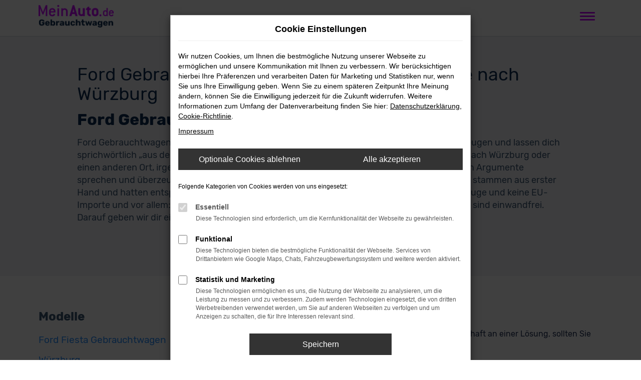

--- FILE ---
content_type: text/html; charset=UTF-8
request_url: https://www.meinauto-gebrauchtwagen.de/wuerzburg/ford/ford-gebrauchtwagen/
body_size: 15550
content:
<!DOCTYPE html>
<html lang="de">
<head>
    <meta charset="utf-8">
<meta name="viewport" content="width=device-width, initial-scale=1.0">
    <title>Ford Gebrauchtwagen kaufen für Würzburg</title>
    <meta name="description" content="Versch. Ford Gebrauchtwagen verfügbar mit Lieferservice nach Würzburg - jetzt das beste Angebot online entdecken und direkt anfragen.">
<meta name="copyright" content="Copyright 2025 www.audaris.de">
<meta name="expires" content="60">

                        <meta name="robots" content="all">
            
                <meta name="facebook-domain-verification" content="">
                <meta name="geo.placename" content="Garching">
                <meta name="geo.position" content="">
                <meta name="geo.region" content="DE">
                <meta name="google-site-verification" content="tbEdNRbGjrqEGhTsyIiEPkfbhKFrvuomtY6YVpuVyGM">
                <meta name="keywords" content="Ford Gebrauchtwagen Würzburg">
                <meta name="pagetopic" content="Autohaus Website">
            
    <meta property="og:title" content="Ford Gebrauchtwagen kaufen für Würzburg">
    <meta property="og:type" content="website">
    <meta property="og:description" content="Versch. Ford Gebrauchtwagen verfügbar mit Lieferservice nach Würzburg - jetzt das beste Angebot online entdecken und direkt anfragen.">
    <meta property="og:url" content="https://www.meinauto-gebrauchtwagen.de/wuerzburg/ford/ford-gebrauchtwagen/">
    <meta property="og:image" content="https://www.meinauto-gebrauchtwagen.de/website/themes/meinauto-gebrauchtwagen.de_relaunch/img/logo.og.png">

    <meta name="twitter:card" content="summary">
    <meta name="twitter:title" content="Ford Gebrauchtwagen kaufen für Würzburg">
    <meta name="twitter:description" content="Versch. Ford Gebrauchtwagen verfügbar mit Lieferservice nach Würzburg - jetzt das beste Angebot online entdecken und direkt anfragen.">
    <meta name="twitter:image" content="https://www.meinauto-gebrauchtwagen.de/website/themes/meinauto-gebrauchtwagen.de_relaunch/img/logo.og.png">

            <link rel="canonical" href="https://www.meinauto-gebrauchtwagen.de/wuerzburg/ford/ford-gebrauchtwagen/">
    
    <link rel="shortcut icon" href="/website/themes/meinauto-gebrauchtwagen.de_relaunch/img/favicon.ico" type="image/x-icon">
    <link rel="apple-touch-icon" sizes="57x57" href="/website/themes/meinauto-gebrauchtwagen.de_relaunch/img/apple-icon-57x57.png">
    <link rel="apple-touch-icon" sizes="60x60" href="/website/themes/meinauto-gebrauchtwagen.de_relaunch/img/apple-icon-60x60.png">
    <link rel="apple-touch-icon" sizes="72x72" href="/website/themes/meinauto-gebrauchtwagen.de_relaunch/img/apple-icon-72x72.png">
    <link rel="apple-touch-icon" sizes="76x76" href="/website/themes/meinauto-gebrauchtwagen.de_relaunch/img/apple-icon-76x76.png">
    <link rel="apple-touch-icon" sizes="114x114" href="/website/themes/meinauto-gebrauchtwagen.de_relaunch/img/apple-icon-114x114.png">
    <link rel="apple-touch-icon" sizes="120x120" href="/website/themes/meinauto-gebrauchtwagen.de_relaunch/img/apple-icon-120x120.png">
    <link rel="apple-touch-icon" sizes="144x144" href="/website/themes/meinauto-gebrauchtwagen.de_relaunch/img/apple-icon-144x144.png">
    <link rel="apple-touch-icon" sizes="152x152" href="/website/themes/meinauto-gebrauchtwagen.de_relaunch/img/apple-icon-152x152.png">
    <link rel="apple-touch-icon" sizes="180x180" href="/website/themes/meinauto-gebrauchtwagen.de_relaunch/img/apple-icon-180x180.png">
    <link rel="icon" type="image/png" sizes="192x192" href="/website/themes/meinauto-gebrauchtwagen.de_relaunch/img/android-icon-192x192.png">
    <link rel="icon" type="image/png" sizes="32x32" href="/website/themes/meinauto-gebrauchtwagen.de_relaunch/img/favicon-32x32.png">
    <link rel="icon" type="image/png" sizes="96x96" href="/website/themes/meinauto-gebrauchtwagen.de_relaunch/img/favicon-96x96.png">
    <link rel="icon" type="image/png" sizes="16x16" href="/website/themes/meinauto-gebrauchtwagen.de_relaunch/img/favicon-16x16.png">
        <meta name="msapplication-TileColor" content="#ffffff">
    <meta name="msapplication-TileImage" content="/website/themes/meinauto-gebrauchtwagen.de_relaunch/img/ms-icon-144x144.png">
    <meta name="theme-color" content="#ffffff">
    <script src="/web/libs/jquery/jquery.min.js?v=370"></script>

            <script>
    let _paq = window._paq = window._paq || [];

        
    _paq.push(['setCookieDomain', '*.meinauto-gebrauchtwagen.de']);
    _paq.push(['requireCookieConsent']);
    _paq.push(['trackPageView']);
    _paq.push(['enableLinkTracking']);
    (function () {
        let u = 'https://audalytics.audaris.icu/';

        _paq.push(['setTrackerUrl', u + 'matomo.php']);
        _paq.push(['setSiteId', '194']);

        let d = document, g = d.createElement('script'), s = d.getElementsByTagName('script')[0];

        g.type = 'text/javascript';
        g.async = true;
        g.src = u + 'matomo.js';
        s.parentNode.insertBefore(g, s);
    })();
    
</script>

            
        <script>
        
        window.dataLayer = window.dataLayer || [];


        function gtag() {
            dataLayer.push(arguments);
        }


        gtag('consent', 'default', {
            'ad_storage': 'denied',
            'ad_user_data': 'denied',
            'ad_personalization': 'denied',
            'analytics_storage': 'denied'
        });
        
    </script>

                
            <script>
            
            gtag('js', new Date());
            gtag('config', 'G-Z5GRMVX51M', {'cookieFlags': 'SameSite=None; Secure'});
            
        </script>
    
                
    

<link rel="stylesheet" href="/web/assets/main-277a6721ba.min.css">



<link rel="stylesheet" href="/website/themes/meinauto-gebrauchtwagen.de_relaunch/templates/../css/foundation-4040981bd1.css">


    <link rel="stylesheet" href="/website/themes/meinauto-gebrauchtwagen.de_relaunch/css/custom.css?v=1701780193">


</head>



    



<body id="page_body"
      class="theme015 pageid-10054 no_header"
      data-lid="0"      data-wid="451"
      data-cid="2176">

<a class="a11y-btn sr-only sr-only-focusable" href="#site-content">Zum Hauptinhalt springen</a>

<div id="overlay"></div>


        



<div id="wrapper">
    <header aria-label="Header" id="header">
    <div class="header-above">
    <div class="container">
        <div class="d-flex">
            <div class="text-bold">
                <b style="font-size:19px">
                    Autos. Wie neu.
                </b>
                Aber günstiger.
            </div>
            <div class="d-flex">
                <span class="mci-check" aria-hidden="true"></span>
                Große Auswahl
            </div>
            <div class="d-flex">
                <span class="mci-check" aria-hidden="true"></span>
                Online Ankauf und Verkauf
            </div>
            <div class="d-flex">
                <span class="mci-check" aria-hidden="true"></span>
                Haustürlieferung
            </div>
        </div>
    </div>
</div>
    <div class="header-below">
        <div class="container">
            <div class="d-flex">
                <div id="logo">
    <a href="/">
        <img src="/website/themes/meinauto-gebrauchtwagen.de_relaunch/img/template_logo.png"
             alt="Logo Mobility Concept GmbH"
             title="Logo Mobility Concept GmbH">
    </a>
</div>
                <nav aria-label="Hauptmenü" id="primary-menu-container">
    <button type="button"
            id="menu-toggle"
            class="hamburger hamburger--spin"
            title="Hamburger-Menü"
            aria-expanded="false"
            aria-controls="primary-menu">
        <span class="hamburger-box">
            <span class="hamburger-inner"></span>
        </span>
    </button>
    <ul aria-label="Hauptmenü" id="primary-menu" role="menubar">
                                                        <li class="dropdown custom-dropdown"
                        data-container=""
                        role="none">
                        <a href="#"
                           class="dropdown-toggle"
                           aria-expanded="false"
                           aria-haspopup="true"
                           data-toggle="dropdown"
                           data-link-container=""
                           title="Deals"
                           role="menuitem">
                            Deals
                        </a>
                                                                                                                                        <div class="dropdown-menu">
                                    <div class="container">
                                        <div class="custom-dropdown-menu">
                                                                                                                                                                                                <div class="custom-dm-item">
                                                        <div class="custom-dm-item-img">
                                                            <img src="/website/themes/meinauto-gebrauchtwagen.de_relaunch/dynamic/fe/bilder/submenu/big-deals.jpg"
                                                                 class="img-responsive"
                                                                 alt="Big Deals">
                                                        </div>
                                                        <a href="/spar-deals/" class="custom-dm-item-txt">
                                                            <div class="custom-dm-item-title">
                                                                Unsere Spar Deals auf einen Blick
                                                            </div>
                                                        </a>
                                                    </div>
                                                                                                                                                                                                                                                                                                                                                                                                                                                                                                                                                                                                                                                                                                                                                                                                                                                                                                                                                <div class="custom-dm-item">
                                                        <div class="custom-dm-item-img">
                                                            <img src="/website/themes/meinauto-gebrauchtwagen.de_relaunch/dynamic/fe/bilder/submenu/leasing-deals.jpg"
                                                                 class="img-responsive"
                                                                 alt="Easy Leasing Deals">
                                                        </div>
                                                        <a href="/angebote/easy-leasing-deals/" class="custom-dm-item-txt">
                                                            <div class="custom-dm-item-title">
                                                                Unsere supergünstigen Leasingangebote
                                                            </div>
                                                        </a>
                                                    </div>
                                                                                                                                                                                                                                                                                                                                                                                                                                                                                                                                                                                                                                    </div>
                                    </div>
                                </div>
                                                                        </li>
                                                                                                                                                    <li role="none">
                        <a href="/angebote/"
                                                      title="Showroom"
                                                       role="menuitem">
                            Showroom
                        </a>
                    </li>
                                                                                                                                                    <li role="none">
                        <a href="/online-sales/"
                                                      title="Online Sales"
                                                       role="menuitem">
                            Online Sales
                        </a>
                    </li>
                                                                                    <li class="dropdown custom-dropdown"
                        data-container=""
                        role="none">
                        <a href="#"
                           class="dropdown-toggle"
                           aria-expanded="false"
                           aria-haspopup="true"
                           data-toggle="dropdown"
                           data-link-container=""
                           title="Ankauf"
                           role="menuitem">
                            Ankauf
                        </a>
                                                                                                                                        <div class="dropdown-menu">
                                    <div class="container">
                                        <div class="custom-dropdown-menu">
                                                                                                                                                                                                                                                                                                                                                                                                <div class="custom-dm-item">
                                                        <div class="custom-dm-item-img">
                                                            <img src="/website/themes/meinauto-gebrauchtwagen.de_relaunch/dynamic/fe/bilder/im-livestream-mit-unserem-unabhaengigen-gutachter.jpg"
                                                                 class="img-responsive"
                                                                 alt="Ankauf bei Dir zu Hause">
                                                        </div>
                                                        <a href="/online-ankauf/" class="custom-dm-item-txt">
                                                            <div class="custom-dm-item-title">
                                                                Ankauf bei Dir zu Hause
                                                            </div>
                                                            <p class="mb-0">
                                                                Nur bei uns: Wir lassen Deinen alten Gebrauchten durch einen unabhängigen
                                                                Gutachter digital und vollkommen ortsunabhängig bei Dir zu Hause bewerten.
                                                            </p>
                                                        </a>
                                                    </div>
                                                                                                                                                                                                                                                                                                                                                                                                                                                                                                                                                                                                                                                                                                                                                                                                                                                                                                                                                <div class="custom-dm-item">
                                                        <div class="custom-dm-item-img">
                                                            <img src="/website/themes/meinauto-gebrauchtwagen.de_relaunch/dynamic/fe/bilder/submenu/fahrzeugankauf.jpg"
                                                                 class="img-responsive"
                                                                 alt="Ankauf in einem unserer Flagship Stores">
                                                        </div>
                                                        <a href="/fahrzeugankauf/" class="custom-dm-item-txt">
                                                            <div class="custom-dm-item-title">
                                                                Ankauf in einem unserer Flagship Stores
                                                            </div>
                                                            <p class="mb-0">
                                                                Ohne Aufwand und ohne Risiko nehmen wir Deinen Gebrauchtwagen zum Bestpreis in Zahlung.
                                                                Vorab kannst Du Deinen Gebrauchten hier kostenlos online bewerten lassen.
                                                            </p>
                                                        </a>
                                                    </div>
                                                                                                                                                                                                                                                                                                                                                                                                                                    </div>
                                    </div>
                                </div>
                                                                        </li>
                                                                                                                                                    <li role="none">
                        <a href="/vorteile/"
                                                      title="Vorteile"
                                                       role="menuitem">
                            Vorteile
                        </a>
                    </li>
                                                                                                                                                    <li role="none">
                        <a href="/favoriten/"
                                                      title="Favoriten"
                                                       role="menuitem">
                            Favoriten
                        </a>
                    </li>
                                                                                                                                                    <li role="none">
                        <a href="/karriere/"
                                                      title="Jobs"
                                                       role="menuitem">
                            Jobs
                        </a>
                    </li>
                                                                                    <li class="dropdown custom-dropdown"
                        data-container=""
                        role="none">
                        <a href="#"
                           class="dropdown-toggle"
                           aria-expanded="false"
                           aria-haspopup="true"
                           data-toggle="dropdown"
                           data-link-container=""
                           title="Standorte"
                           role="menuitem">
                            Standorte
                        </a>
                                                                                                                                        <div class="dropdown-menu">
                                    <div class="container">
                                        <div class="custom-dropdown-menu">
                                                                                                                                                                                                                                                                                                                                                                                                                                                                                                                                                                                                <div class="custom-dm-item custom-dm-item-col">
                                                        <div class="custom-dm-item-img">
                                                            <img src="/website/themes/meinauto-gebrauchtwagen.de_relaunch/dynamic/fe/bilder/submenu/garching.jpg"
                                                                 class="img-responsive"
                                                                 alt="Standort Garching bei München">
                                                        </div>
                                                        <a href="/garching-bei-muenchen/" class="custom-dm-item-txt">
                                                            <div class="custom-dm-item-title">
                                                                Garching bei München
                                                            </div>
                                                            <p class="mb-0">
                                                                Daimlerstraße 6<br>
                                                                85748 Garching bei München
                                                            </p>
                                                        </a>
                                                    </div>
                                                                                                                                                                                                                                                                                                                                                                                                                                                                                                                                                                                                                                                                                                                                                                                                                                                                                                                                                <div class="custom-dm-item custom-dm-item-col">
                                                        <div class="custom-dm-item-img">
                                                            <img src="/website/themes/meinauto-gebrauchtwagen.de_relaunch/dynamic/fe/bilder/submenu/neuss.jpg"
                                                                 class="img-responsive"
                                                                 alt="Standort Neuss bei Düsseldorf">
                                                        </div>
                                                        <a href="/neuss-bei-duesseldorf/" class="custom-dm-item-txt">
                                                            <div class="custom-dm-item-title">
                                                                Neuss bei Düsseldorf
                                                            </div>
                                                            <p class="mb-0">
                                                                An der Hammer Brücke 3<br>
                                                                41460 Neuss bei Düsseldorf
                                                            </p>
                                                        </a>
                                                    </div>
                                                                                                                                                                                                                                                                                                                                                                                                                                                                                                                                                                                                                                                                                                                                                                                                                                                                                                                                                <div class="custom-dm-item custom-dm-item-col">
                                                        <div class="custom-dm-item-img">
                                                            <img src="/website/themes/meinauto-gebrauchtwagen.de_relaunch/dynamic/fe/bilder/submenu/dietzenbach.jpg"
                                                                 class="img-responsive"
                                                                 alt="Standort Dietzenbach bei Frankfurt">
                                                        </div>
                                                        <a href="/dietzenbach-bei-frankfurt/" class="custom-dm-item-txt">
                                                            <div class="custom-dm-item-title">
                                                                Dietzenbach bei Frankfurt
                                                            </div>
                                                            <p class="mb-0">
                                                                Voltastraße 8<br>
                                                                63128 Dietzenbach bei Frankfurt
                                                            </p>
                                                        </a>
                                                    </div>
                                                                                                                                    </div>
                                    </div>
                                </div>
                                                                        </li>
                                                                                                                                                    <li role="none">
                        <a href="/kontakt-oeffnungszeiten/"
                                                      title="Kontakt"
                                                       role="menuitem">
                            Kontakt
                        </a>
                    </li>
                                        </ul>
</nav>
            </div>
        </div>
    </div>
</header>
<div class="backdrop-overlay"></div>

                <nav aria-label="Breadcrumb" class="breadcrumb_area">
    <div class="container">
                    <ol class="breadcrumb" itemscope itemtype="https://schema.org/BreadcrumbList">
                <li itemprop="itemListElement" itemscope itemtype="https://schema.org/ListItem">
                    <i class="fa fa-home" aria-hidden="true"></i>
                    <a href="/" itemprop="item">
                        <span itemprop="name">Startseite</span>
                        <meta itemprop="position" content="1">
                    </a>
                </li>
                                                                                            <li itemprop="itemListElement" itemscope itemtype="https://schema.org/ListItem">
                            <i class="fa fa-angle-right" aria-hidden="true"></i>
                            <a href="/wuerzburg/" itemprop="item">
                                <span itemprop="name">Würzburg</span>
                                <meta itemprop="position" content="2">
                            </a>
                        </li>
                                                                                                                                                                                                    <li itemprop="itemListElement"
                                itemscope
                                itemtype="https://schema.org/ListItem">
                                <i class="fa fa-angle-right" aria-hidden="true"></i>
                                <a href="/wuerzburg/ford/"
                                   itemprop="item">
                                    <span itemprop="name">Ford</span>
                                    <meta itemprop="position" content="3">
                                </a>
                            </li>
                                                                                                                                                                                                    <li itemprop="itemListElement"
                                itemscope
                                itemtype="https://schema.org/ListItem"                                aria-current="page"
                                >
                                <i class="fa fa-angle-right" aria-hidden="true"></i>
                                <a href="/wuerzburg/ford/ford-gebrauchtwagen/"
                                   itemprop="item">
                                    <span itemprop="name">Ford Gebrauchtwagen kaufen mit Lieferservice nach Würzburg</span>
                                    <meta itemprop="position" content="4">
                                </a>
                            </li>
                                                                                                                                        </ol>
            </div>
</nav>

                                        <main aria-label="Hauptinhalt" id="site-content">
            <div id="section-audaris-seo" data-uri="/wuerzburg">
            <a id="Würzburg-Ford-Gebrauchtwagen"></a>
                <div class="container-description-seo">
            <div class="container">
                                    <h1>
                        Ford Gebrauchtwagen kaufen mit Lieferservice nach Würzburg
                    </h1>
                
                                    <div class="description-seo-info1">
                        <h2 class="clean-p"><span class="headline-h2">Ford Gebrauchtwagen &ndash; Qualit&auml;t f&uuml;r Würzburg<br /></span></h2>
<p>Ford Gebrauchtwagen sind unser t&auml;glich Brot. Wir bieten dir eine enorme Bandbreite an Fahrzeugen und lassen dich sprichw&ouml;rtlich &bdquo;aus dem Vollen sch&ouml;pfen&ldquo;. Hinzu kommt, dass wir f&uuml;r dich die Lieferung direkt nach Würzburg oder einen anderen Ort, irgendwo in Deutschland, &uuml;bernehmen. Wir lassen bei Ford Gebrauchtwagen Argumente sprechen und &uuml;berzeugen durch Qualit&auml;t. All unsere Fahrzeuge f&uuml;r deine Mobilit&auml;t in Würzburg stammen aus erster Hand und hatten entsprechend nur einen Vorbesitzer. Es handelt sich um einheimische Fahrzeuge und keine EU-Importe und vor allem: unsere Ford Gebrauchtwagen wurden im Vorfeld gr&uuml;ndlich gepr&uuml;ft und sind einwandfrei. Darauf geben wir dir eine Garantie.</p>
<p>&nbsp;</p>
                    </div>
                            </div>
        </div>
        <div class="container">
            <div class="row">
                <div class="col-sm-4 col-lg-3">
                    <aside id="vehicle_search" class="seo-left">
    
    
            <div>
            <strong>Modelle</strong>
            <ul aria-label="Modelle" class="list-unstyled">
                                                    <li>
                        <a href="/wuerzburg/ford/ford-fiesta-gebrauchtwagen/">
                            Ford Fiesta Gebrauchtwagen Würzburg
                        </a>
                    </li>
                                    <li>
                        <a href="/wuerzburg/ford/ford-focus-gebrauchtwagen/">
                            Ford Focus Gebrauchtwagen Würzburg
                        </a>
                    </li>
                                    <li>
                        <a href="/wuerzburg/ford/ford-kuga-gebrauchtwagen/">
                            Ford Kuga Gebrauchtwagen Würzburg
                        </a>
                    </li>
                                    <li>
                        <a href="/wuerzburg/ford/ford-mondeo-gebrauchtwagen/">
                            Ford Mondeo Gebrauchtwagen Würzburg
                        </a>
                    </li>
                            </ul>
        </div>
        <hr>
    
    
    
    
    
                                    </aside>
                </div>
                <div id="vehicle-container" class="col-sm-8 col-lg-9">
                    <div id="audaris-seo-container"></div>
                    <script>
                        
                        (function (callback) {
                            if (document.readyState !== 'loading') {
                                callback()
                            } else {
                                document.addEventListener('DOMContentLoaded', callback, {once: true})
                            }
                        })(function () {
                                                            window.AudarisWidget.initVehicleList(Object.assign({}, defaultSettings, {
                                    node: '#audaris-seo-container',
                                    routerMode: 'history',
                                                                        clientId: 2176,
                                    filter: {
                                        MODELS: [
                                            // bei modellen wird zusaetzlich ein key uebergeben, fuer die gruppierung nach herstellern (das ist die hersteller-idf)
                                            {
                                                tag: 'MODELS',
                                                label: 'Ford Gebrauchtwagen kaufen mit Lieferservice nach Würzburg',
                                                key: '5a5365184b464d30d4280493',
                                                value: ['5a5ca4a2d04ca908945bb59c','5a5ca4a2d04ca908945bb59d','5a5ca4a2d04ca908945bb5a6','5a5ca4a2d04ca908945bb5a9','5a5ca4a2d04ca908945bb5aa','5a5ca4a2d04ca908945bb5ad','5a5ca4a2d04ca908945bb5ae','5a5ca4a2d04ca908945bb5b1','5a5ca4a2d04ca908945bb5b7','5a5ca4a2d04ca908945bb5ba','5a5ca4a2d04ca908945bb5be','5a5ca4a2d04ca908945bb5c2','5a5ca4a2d04ca908945bb5c3','5a5ca4a2d04ca908945bb5c4','5a5ca4a2d04ca908945bb5c5','5b83e3778a9a523025001f2a','5b83e3778a9a5230250021ba']
                                            }
                                        ],
                                        
                                                                                                                        
                                        USAGE_STATE: [
                                            
                                                                                        
                                            {
                                                tag: 'USAGE_STATE',
                                                value: 'USED',
                                                label: 'Gebrauchtwagen'
                                            },
                                            
                                                                                        
                                            {
                                                tag: 'USAGE_STATE',
                                                value: 'USED_ONEYEAR',
                                                label: 'Gebrauchtwagen'
                                            },
                                            
                                                                                        
                                        ],
                                        
                                                                                                                                                                B2B: [],
                                                                            },
                                                                        sortBias: 'BIAS_OWN',
                                    sort: 'PRICE_ASC'
                                }))
                                                        })
                        
                    </script>
                </div>
            </div>

                            <div class="more-text-info">
                    <article>
                        <p>Mit einem Ford Gebrauchtwagen bist du g&uuml;nstig in Würzburg unterwegs. Da wir erstklassige Einkaufskonditionen erhalten, geben wir diese Vorteile eins zu eins an dich weiter. Die Folge: Top-Preise, die du noch weiter senken kannst. Wie das geht? Ganz einfach, indem du uns deinen aktuellen Gebrauchten in Zahlung gibst und dich &uuml;ber einen guten Preis freust. Oder, indem du dich f&uuml;r eine Finanzierung zu monatlich g&uuml;nstigen Raten entscheidest. Wenn es um Ford Gebrauchtwagen geht, er&ouml;ffnen sich dir regelrecht Welten, denn nat&uuml;rlich halten wir diverse Modelle, Modellgenerationen und Ausstattungsvarianten f&uuml;r dich auf Lager. Unser Vielfalt wird dich begeistern &ndash; ob bei einem Besuch oder bei Nutzung unseres 360&deg; Scanners und der daraus entstandenen realen Bilder.</p>
                    </article>
                </div>
            
                            <div class="more-text-info-3">
                    <article>
                        <h2 class="clean-p"><span class="headline-h2">MeinAuto Gebrauchtwagen &ndash; Beratung und Service f&uuml;r W&uuml;rzburg<br /></span></h2>
<p>W&uuml;rzburg liegt in Unterfranken und misst 127.000 Einwohner. Die Stadt z&auml;hlt im erweiterten Sinne noch zur Metropolregion rund um Frankfurt am Main bzw. zum Rhein-Main-Gebiet. Die Lage direkt am Main hat sich bereits in der Vergangenheit als entscheidender Standortvorteil erwiesen. Hinzu kommt, dass man sich hier auch innerhalb Deutschland fast im Zentrum befindet. Charakteristisch f&uuml;r W&uuml;rzburg ist die Vielseitigkeit der Stadt. Aufgrund der reichen Geschichte und der vielen Sehensw&uuml;rdigkeiten ist einerseits der Tourismus stark ausgepr&auml;gt, andererseits besitzt der Ort eine wichtige Universit&auml;t und ist auch als Wirtschaftsstandort stark. Die erste urkundliche Erw&auml;hnung datiert auf das Jahr 704. Mehr als vier Jahrhunderte sp&auml;ter, namentlich 1127 wurde in W&uuml;rzburg zum ersten Mal auf deutschem Boden ein Ritterturnier ausgefochten. Seine Bl&uuml;tezeit erlebte die fr&auml;nkische Stadt im Barock, wo viele der bis heute sehenswerten Bauwerke entstanden. Zu erw&auml;hnen sind die Marienfeste, die Residenz und das K&auml;ppele, das von Balthasar Neumann errichtet wurde. Einladend ist auch ein Bummel &uuml;ber die alte Mainbr&uuml;cke und durch die malerische Altstadt, die sowohl Einheimische als auch Besucherinnen und Besucher in ihren Bann zieht.</p>
<p>Abgesehen von Universit&auml;t und Tourismus, die zweifelsohne wichtige Wirtschaftsfaktoren sind, lebt W&uuml;rzburg vom Standort eines gro&szlig;en Automobilzulieferbetriebs. Ebenfalls werden vor Ort Druckmaschinen produziert und auch Druck, Nahrungsmittel sowie die Getr&auml;nkeindustrie und verschiedene Technologiesparten sind vertreten. Zu erreichen ist W&uuml;rzburg entweder mit den Fernz&uuml;gen der Bahn oder &uuml;ber die Autobahnen A3, A7 und A81 und gleich f&uuml;nf Bundesstra&szlig;en.</p>
<p>Du m&ouml;chtest k&uuml;nftig mit einem neuen Fahrzeug in W&uuml;rzburg unterwegs sein. Dann besuche MeinAuto Gebrauchtwagen, entweder virtuell oder in Garching bei M&uuml;nchen. Wir bieten eine breite Auswahl an erstklassigen Fahrzeugen aus erster Hand und geben dir gerne einen Vorgeschmack in Form einer 360&deg; Ansicht. Eine Garantie ist ebenso kein Problem wie die Lieferung direkt nach W&uuml;rzburg und selbst ein Wunschkennzeichen k&ouml;nnen wir dir gerne organisieren.</p><p>Ford ist einer der wichtigsten Automobilhersteller der Welt und rangiert in den Top Five der gr&ouml;&szlig;ten Unternehmen der Branche. Die Relevanz des Detroiter Autobauers wird durch einen Blick in dessen Geschichte noch einmal unterstrichen, denn schlie&szlig;lich war Ford ma&szlig;geblich f&uuml;r die Einf&uuml;hrung des Flie&szlig;bands und der Massenproduktion von Fahrzeugen verantwortlich. Detroit stieg unter anderem wegen Ford zur ber&uuml;hmten &bdquo;Motor City&ldquo; auf und der Ford T, der auch &bdquo;Tin Lizzy&ldquo; genannt wurde, war &uuml;ber viele Jahrzehnte das meistverkaufte Fahrzeug der Welt. Hinter all dem Erfolg der fr&uuml;hen Jahre stand Firmengr&uuml;nder Henry Ford, der als Vision&auml;r galt und dem die Autowelt viele Neuerungen verdankt. Die Gegenwart ist allerdings nicht minder erfolgreich, was sich an weltweiten Topsellern wie dem Ford Focus oder auch Klassikern wie dem Transit und dem Fiesta und nat&uuml;rlich der Sportwagenlegende Mustang zeigt.</p>
<h3>Die Geschichte des Herstellers Ford</h3>
<p>Bis Ford als Unternehmen voll und ganz in der damals noch jungen Automobilwelt etabliert war, bedurfte es mehrerer Anl&auml;ufe. Henry Ford hatte schon 1899 einen ersten Anlauf unternommen, der allerdings nicht erfolgreich war. Die Ford Motor Company des Jahres 1903 sollte dann aber den Durchbruch bringen, was sich bereits anhand der ersten Modelle A, C, und Ford AC zeigt. In der Summe wurden knapp 1.700 Fahrzeuge verkauft und die Motivation zum Erreichen gr&ouml;&szlig;erer Ziele war vorhanden. 1908 entwickelte Henry Ford die Methode, die sp&auml;ter als Fordismus unz&auml;hlige Male kopiert werden sollte. Das Model T erhielt den Beinamen &bdquo;Tin Lizzy&ldquo;, was soviel wie Blechliese bedeutet und lief bis 1927 sage und schreibe 15 Millionen Mal vom Band. Die Besonderheit lag in der Reduktion, die in Henry Fords S&auml;tzen wie &bdquo;Sie k&ouml;nnen einen Ford in jeder Farbe haben &ndash; Hauptsache er ist schwarz&ldquo; gut zum Ausdruck kommt. Ein Ford T wurde in eineinhalb Stunden gebaut, was naturgem&auml;&szlig; f&uuml;r einen enorm g&uuml;nstigen Preis sorgte.</p>
<p>Der Start von Ford Deutschland datiert auf das Jahr 1925, der Bau des Werks im K&ouml;lner Stadtteil Niehl auf 1930. Ford pr&auml;sentierte f&uuml;r Deutschland und Europa eigene Modelle, die nichts mit den US-Fahrzeugen gemeinsam hatten und schuf somit gleich doppelt Ikonen. Die Rede ist beispielsweise vom &bdquo;Meisterst&uuml;ck&ldquo; alias Taunus 12M, der mit mehr als 100.000 Verk&auml;ufen als einer der Klassiker der fr&uuml;hen Nachkriegszeit galt. &Uuml;berhaupt war der Taunus ebenso erfolgreich wie dessen Nachfolger, der Ford Sierra und schlie&szlig;lich der heutige Mondeo. Weitere Fahrzeuge mit gro&szlig;er Ausstrahlung waren der Granada, das Sportcoup&eacute; Capri und der bis heute vom Band rollende Kleinwagen Fiesta. Abgerundet wird das Portfolio durch den Transit, der als Inbegriff des Transporters galt und gilt.</p>
<h3>Ford im Motorsport</h3>
<p>&Uuml;ber die enormen Erfolge von Ford im Motorsport wurde exakt Buch gef&uuml;hrt. Sowohl bei den Tourenwagen, also in den Rennserie NASCAR und V8 Supercars als auch in der Formel 1 wurden Hunderte von Siegen errungen. In der K&ouml;nigsklasse des Motorsports rangiert die Marke mit 176 Triumphen sogar auf dem einsamen ersten Rang, was auch mit der Zusammenarbeit mit zahlreichen Teams zu tun hat. Wer nach Ford sucht, fand oder findet die Motoren unter anderem in den Fahrzeugen der Teams McLaren, Benetton, Jordan oder auch Brabham, Tyrrell, Ligier, Lotus und Williams &ndash; um nur einige zu nennen. In den ersten Jahren fuhr Henry Ford sogar pers&ouml;nlich bei den Rennen mit. Der erste gro&szlig;e Sieg war der Gewinn der Rallye Monte Carlo des Jahres 1936 &ndash; es sollten auch im Rallyebereich weitere 86 Siege folgen.</p>
<h3>Erfindungsreichtum des Herstellers Ford</h3>
<p>Die vielleicht wichtigste Innovation von Ford wurde gleich zu Beginn der Firmengeschichte vorgelegt. Zwar existierte bereits eine so genannte &bdquo;Flie&szlig;produktion&ldquo;, doch baute Ford die erste &bdquo;moving assemly line&ldquo; und damit ein permanentes, niemals stillstehendes, Flie&szlig;band. Die Produktion wurde auf diese Weise um den Faktor acht gesteigert, was sowohl g&uuml;nstigere Fahrzeuge als auch eine Erh&ouml;hung der L&ouml;hne f&uuml;r die Belegschaft zur Folge hatte. Auch erfand Henry Ford den Acht-Stunden-Tag, was f&uuml;r die damalige Zeit sehr au&szlig;ergew&ouml;hnlich war. In sp&auml;teren Jahren handelt es sich um einen der ersten Autobauer, die Kunststoff einsetzten und in der heutigen Zeit gilt vor allem das Infotainment- und Navigationssystem SYNC als herausragend. Wirft man einen Blick in die regelm&auml;&szlig;ig erscheinende Studie &bdquo;Automotive Innovations&ldquo;, so findet man die Detroiter nahezu immer auf einem der vorderen Pl&auml;tze.</p>
<h3>Ford aktuell</h3>
<p>Der aktuelle Erfolg von Ford ruht gleich auf mehrere S&auml;ulen. Im unteren Segment bzw. bei den Kleinwagen ist der Fiesta zu nennen. Seit 1976 rollt das Modell bereits vom Band und ist noch kein bisschen m&uuml;de. Bei den Kompakten ist der Focus ein Weltbestseller, unter den kleinen SUV sind der EcoSport und der Puma zu nennen.</p>
<p>Wer seinen Ford etwas gr&ouml;&szlig;er w&uuml;nscht, greift zum Mondeo oder zu einem Van wie dem S-Max und dem Galaxy. Als SUV sind Edge, Kuga und Explorer zu nennen, w&auml;hrend der Ranger ein Pick-Up der Extraklasse ist. Abgerundet wird das Portfolio durch den Sportwagen Mustang sowie die F&uuml;lle an Nutzfahrzeugen mit Namen Tourneo oder Transit und entsprechenden Namenszus&auml;tzen wie Custom, Courier oder Connect.</p>
                    </article>
                </div>
                    </div>
        </div>
    </main>

            <footer aria-label="Footer" id="footer">
        <div id="pre_area"><div class="container"><div class="row d-flex">
    <div class="column col-md-4 col-sm-4 col-xs-12 footer-block-1">
        <div class="ge-content ge-content-type-tinymce" data-ge-content-type="tinymce">
            <div style="font-size: 24px;"><strong>Wir beraten Dich gerne</strong></div>
            <div>Schreib uns oder<br>greif zum Hörer!</div>
        </div>
    </div>
    <div class="column col-md-4 col-sm-4 col-xs-12 footer-block-2">
        <div class="ge-content ge-content-type-tinymce" data-ge-content-type="tinymce"><img src="/website/themes/meinauto-gebrauchtwagen.de_relaunch/dynamic/fe/bilder/footer-img.png" alt="Zu sehen ist die Außenansicht eines Standortes. " width="502" height="276"></div>
    </div>
    <div class="column col-md-4 col-sm-4 col-xs-12 footer-block-3">
        <div class="ge-content ge-content-type-tinymce" data-ge-content-type="tinymce">
            <div style="font-size: 19px;"><p><strong>Garching bei München</strong></p>
                <p><a href="tel:08963266344"><span class="mci-phone"></span> <strong>+49 89 63266344</strong></a></p>
                <p><strong>Neuss bei Düsseldorf</strong></p>
                <p><a href="tel:021317766100"><span class="mci-phone"></span> <strong>+49 2131 7766100</strong></a>
                </p>
                <p><strong>Dietzenbach bei Frankfurt</strong></p>
                <div><a href="tel:060748187200"><span class="mci-phone"></span> <strong>+49 6074 8187200</strong></a>
                </div>
            </div>
        </div>
    </div>
</div></div></div>
    <div id="after_area">
        <div class="container">
    <div class="row"> <div class="col-md-12 col-sm-12 col-xs-12 column"> <div class="ge-content ge-content-type-tinymce" data-ge-content-type="tinymce">* Weitere Informationen zum offiziellen Kraftstoffverbrauch und den offiziellen spezifischen CO2-Emissionen neuer Personenkraftwagen können dem Leitfaden über Kraftstoffverbrauch, die CO2-Emissionen und den Stromverbrauch neuer Personenkraftwagen entnommen werden, der an allen Verkaufsstellen und bei der "Deutschen Automobil Treuhand GmbH" unentgeltlich erhältlich ist als &gt; <a class="link-default" href="https://www.dat.de/fileadmin/media/LeitfadenCO2/LeitfadenCO2.pdf" target="_blank" rel="nofollow noopener">PDF-Download.</a><br><br><sup>1</sup> UVP bedeutet: Ehemalige unverbindliche Preisempfehlung des Herstellers (Neupreis).<br>Der errechnete Preisvorteil sowie&nbsp;die angegebene Ersparnis errechnen sich gegenüber der ehemaligen, unverbindlichen Preisempfehlung des Herstellers (Neupreis) zum Zeitpunkt der Erstzulassung zzgl. Überführungskosten und dem aktuellen Angebotspreis.<br><sup>2</sup> Finanzierungsangebot inkl. 19% MwSt. Ein unverbindliches Angebot der Bank11 für Privatkunden und Handel GmbH, Hammer Landstraße 91, 41460 Neuss. Irrtümer vorbehalten.<br><sup>3</sup> Leasingangebot inkl. 19% MwSt. Ein unverbindliches Angebot der Mobility Concept GmbH, Grünwalder Weg 34, 82041 Oberhaching. Irrtümer vorbehalten.</div> </div> </div> 
</div>
    </div>
    <div id="footer_copyright">
        <div class="container">
                <nav aria-label="Fußzeilenmenü">
        <ul aria-label="Fußzeilenmenü" class="footer-nav" role="menubar">
                                                <li role="none">
                        <a href="/impressum/"
                                                      title="Impressum"
                           role="menuitem">
                                                        Impressum
                        </a>
                    </li>
                                                                <li role="none">
                        <a href="/rechtliche-hinweise/"
                                                      title="Rechtliche Hinweise"
                           role="menuitem">
                                                        Rechtliche Hinweise
                        </a>
                    </li>
                                                                <li role="none">
                        <a href="/datenschutz/"
                                                      title="Datenschutzerklärung"
                           role="menuitem">
                                                        Datenschutzerklärung
                        </a>
                    </li>
                                                                <li role="none">
                        <a href="https://www.mobility-concept.de/fileadmin/gdpr/Informationsschreiben_extern_FINAL.pdf"
                           target="_blank"
                           rel="noopener noreferer"                           title="Datenschutzhinweise"
                           role="menuitem">
                                                            <i class="fa fa-external-link" aria-hidden="true"></i>
                                                        Datenschutzhinweise
                        </a>
                    </li>
                                                                <li role="none">
                        <a href="/agb/"
                                                      title="AGB"
                           role="menuitem">
                                                        AGB
                        </a>
                    </li>
                                                                <li role="none">
                        <a href="/karriere/"
                                                      title="Jobs"
                           role="menuitem">
                                                            <i class="fa fa-external-link" aria-hidden="true"></i>
                                                        Jobs
                        </a>
                    </li>
                                                                <li role="none">
                        <a href="/barrierefreiheit/"
                                                      title="Barrierefreiheit"
                           role="menuitem">
                                                        Barrierefreiheit
                        </a>
                    </li>
                                        <li role="none">
    <a href="javascript:void(0)"
       data-toggle="modal"
       data-target="#cookie-consent-modal"
       role="menuitem">
        <i class="fa fa-quote-left" aria-hidden="true"></i>
        Cookie Einstellungen
    </a>
</li>
        </ul>
    </nav>
        </div>
    </div>
            <div id="toolbar-container">
    <button type="button" id="toggle-scrollup" class="btn">
        <span class="sr-only">Nach oben</span>
        <i class="fa fa-fw fa-chevron-up" aria-hidden="true"></i>
    </button>
    <script>
        $('#toggle-scrollup').click(function () {
            $('body, html').animate({
                scrollTop: '0px'
            }, 300);
        });
    </script>
</div>
</footer>
    </div>


            <div
    id="cookie-consent-modal"
    class="modal fade"
    aria-labelledby="cookie-consent-title"
    data-backdrop="static"
    data-keyboard="false"
    role="dialog"
    tabindex="-1"
>
    <div class="modal-dialog" role="document">
        <div class="modal-content">
            <div class="modal-body pb-0">
                <div id="cookie-consent-title" class="head">
                    Cookie Einstellungen
                </div>

                
                    <p>
                        Wir nutzen Cookies, um Ihnen die bestmögliche Nutzung unserer Webseite zu ermöglichen und unsere Kommunikation mit Ihnen zu verbessern.
                        Wir berücksichtigen hierbei Ihre Präferenzen und verarbeiten Daten für Marketing und Statistiken nur, wenn Sie uns Ihre Einwilligung geben.
                        Wenn Sie zu einem späteren Zeitpunkt Ihre Meinung ändern, können Sie die Einwilligung jederzeit für die Zukunft widerrufen.
                        Weitere Informationen zum Umfang der Datenverarbeitung finden Sie hier:
                        <a href="javascript:void(0)"
                           data-src="/datenschutz/?show_blank=1"
                           data-fancybox
                           data-type="iframe"
                           data-iframe='{"preload":false}'>Datenschutzerklärung</a>,
                        <a href="javascript:void(0)" data-fancybox data-src="#ac-list">Cookie-Richtlinie</a>.
                    </p>
                    <p>
                        <a href="javascript:void(0)"
                           data-src="/impressum/?show_blank=1"
                           data-fancybox
                           data-type="iframe"
                           data-iframe='{"preload":false}'>Impressum</a>
                    </p>
                

                <div id="ac-list" style="display:none">
    <p>
        Hier finden Sie eine Übersicht über alle verwendeten Cookies.
    </p>
    <div class="ac-group">
        <div class="ac-group-title">
            Essentiell
        </div>
        <table class="table table-bordered table-condensed">
    <tbody>
        <tr>
            <th scope="row">Name</th>
            <td>audaris Session</td>
        </tr>
        <tr>
            <th scope="row">Anbieter</th>
            <td>Eigentümer dieser Website</td>
        </tr>
        <tr>
            <th scope="row">Zweck</th>
            <td>Dieses Cookie dient der Funktionalität der Applikation, in dem es die Sitzungs-ID speichert.</td>
        </tr>
        <tr>
            <th scope="row">Cookie Name</th>
            <td>audaris</td>
        </tr>
        <tr>
            <th scope="row" class="text-nowrap">Cookie Laufzeit</th>
            <td style="width:100%">Bis zum Ende der Session</td>
        </tr>
    </tbody>
</table>
        <table class="table table-bordered table-condensed">
    <tbody>
        <tr>
            <th scope="row">Name</th>
            <td>audaris Cookie</td>
        </tr>
        <tr>
            <th scope="row">Anbieter</th>
            <td>Eigentümer dieser Website</td>
        </tr>
        <tr>
            <th scope="row">Zweck</th>
            <td>Speichert den Zustimmungsstatus des Benutzers für Cookies.</td>
        </tr>
        <tr>
            <th scope="row">Cookie Name</th>
            <td>audaris-cookie-consent</td>
        </tr>
        <tr>
            <th scope="row" class="text-nowrap">Cookie Laufzeit</th>
            <td style="width:100%">90 Tage</td>
        </tr>
    </tbody>
</table>
            <table class="table table-bordered table-condensed">
        <tbody>
            <tr>
                <th scope="row">Name</th>
                <td>AutoUncle</td>
            </tr>
            <tr>
                <th scope="row">Anbieter</th>
                <td>AutoUncle Aps</td>
            </tr>
            <tr>
                <th scope="row">Zweck</th>
                <td>Dieses Cookie dient der Funktionalität der Applikation, in dem es die Sitzungs-ID speichert.</td>
            </tr>
            <tr>
                <th scope="row">Cookie Name</th>
                <td>_autouncle_session</td>
            </tr>
            <tr>
                <th scope="row" class="text-nowrap">Cookie Laufzeit</th>
                <td style="width:100%">Bis zum Ende der Session</td>
            </tr>
        </tbody>
    </table>
                            </div>
    <div class="ac-group">
        <div class="ac-group-title">
            Funktional
        </div>
            <table class="table table-bordered table-condensed">
        <tbody>
            <tr>
                <th scope="row">Name</th>
                <td>Google Translator</td>
            </tr>
            <tr>
                <th scope="row">Anbieter</th>
                <td>Google</td>
            </tr>
            <tr>
                <th scope="row">Zweck</th>
                <td>Spracheinstellungen, Übersetzung.</td>
            </tr>
            <tr>
                <th scope="row">Cookie Name</th>
                <td>googtrans</td>
            </tr>
            <tr>
                <th scope="row" class="text-nowrap">Cookie Laufzeit</th>
                <td style="width:100%">24 Stunden</td>
            </tr>
        </tbody>
    </table>
        <table class="table table-bordered table-condensed">
    <tbody>
        <tr>
            <th scope="row">Name</th>
            <td>YouTube</td>
        </tr>
        <tr>
            <th scope="row">Anbieter</th>
            <td>Google</td>
        </tr>
        <tr>
            <th scope="row">Zweck</th>
            <td>Einbindung von YouTube Videos.</td>
        </tr>
        <tr>
            <th scope="row">Cookie Name</th>
            <td>CONSENT</td>
        </tr>
        <tr>
            <th scope="row" class="text-nowrap">Cookie Laufzeit</th>
            <td style="width:100%">2 Jahre</td>
        </tr>
        <tr>
            <th scope="row" class="text-nowrap">Zugriff Dritter</th>
            <td style="width:100%">Ja Google</td>
        </tr>
    </tbody>
</table>
                    </div>
            <div class="ac-group">
            <div class="ac-group-title">
                Statistik und Marketing
            </div>
                <table class="table table-bordered table-condensed">
        <tbody>
            <tr>
                <th scope="row">Name</th>
                <td>Google Analytics</td>
            </tr>
            <tr>
                <th scope="row">Anbieter</th>
                <td>Google</td>
            </tr>
            <tr>
                <th scope="row">Zweck</th>
                <td>Cookie von Google für Website-Analysen. Erzeugt statistische Daten darüber, wie der Besucher die Website nutzt.</td>
            </tr>
            <tr>
                <th scope="row">Cookie Name</th>
                <td>_ga, _ga_&lt;container-id&gt;</td>
            </tr>
            <tr>
                <th scope="row" class="text-nowrap">Cookie Laufzeit</th>
                <td style="width:100%">14 Monaten</td>
            </tr>
        </tbody>
    </table>
    <table class="table table-bordered table-condensed">
        <tbody>
            <tr>
                <th scope="row">Name</th>
                <td>Google Analytics</td>
            </tr>
            <tr>
                <th scope="row">Anbieter</th>
                <td>Google</td>
            </tr>
            <tr>
                <th scope="row">Zweck</th>
                <td>Cookie von Google für Website-Analysen. Erzeugt statistische Daten darüber, wie der Besucher die Website nutzt.</td>
            </tr>
            <tr>
                <th scope="row">Cookie Name</th>
                <td>_gid</td>
            </tr>
            <tr>
                <th scope="row" class="text-nowrap">Cookie Laufzeit</th>
                <td style="width:100%">24 Stunden</td>
            </tr>
        </tbody>
    </table>
    <table class="table table-bordered table-condensed">
        <tbody>
            <tr>
                <th scope="row">Name</th>
                <td>Google Analytics</td>
            </tr>
            <tr>
                <th scope="row">Anbieter</th>
                <td>Google</td>
            </tr>
            <tr>
                <th scope="row">Zweck</th>
                <td>Cookie von Google für Website-Analysen. Erzeugt statistische Daten darüber, wie der Besucher die Website nutzt.</td>
            </tr>
            <tr>
                <th scope="row">Cookie Name</th>
                <td>_gac_gb_&lt;container-id&gt;</td>
            </tr>
            <tr>
                <th scope="row" class="text-nowrap">Cookie Laufzeit</th>
                <td style="width:100%">90 Tagen</td>
            </tr>
        </tbody>
    </table>
                <table class="table table-bordered table-condensed">
        <tbody>
            <tr>
                <th scope="row">Name</th>
                <td>Google Tag Manager</td>
            </tr>
            <tr>
                <th scope="row">Anbieter</th>
                <td>Google</td>
            </tr>
            <tr>
                <th scope="row">Zweck</th>
                <td style="width:100%">Nachladen verschiedener externer Anbieter.</td>
            </tr>
        </tbody>
    </table>
        </div>
    </div>

                <div class="btns-row">
                    <button
                        type="button"
                        id="cookie-consent-deny-all"
                    >
                        Optionale Cookies ablehnen
                    </button>
                    <button
                        type="button"
                        id="cookie-consent-accept-all"
                    >
                        Alle akzeptieren
                    </button>
                </div>

                <p class="lead">
                    Folgende Kategorien von Cookies werden von uns eingesetzt:
                </p>

                
                    
                        <div class="checkbox disabled">
                            <label>
                                <input type="checkbox"
                                       value="1"
                                       autocomplete="off"
                                       checked
                                       disabled>
                                <span>Essentiell</span>
                            </label>
                            
                                <p class="small">
                                    Diese Technologien sind erforderlich, um die Kernfunktionalität der Webseite zu gewährleisten.
                                </p>
                            
                        </div>
                    
                    
                        <div class="checkbox">
                            <label>
                                <input type="checkbox"
                                       value=""
                                       id="cookie-consent-functional"
                                       autocomplete="off">
                                <span>Funktional</span>
                            </label>
                            
                                <p class="small">
                                    Diese Technologien bieten die bestmögliche Funktionalität der Webseite.
                                    Services von Drittanbietern wie Google Maps, Chats, Fahrzeugbewertungssystem und weitere werden aktiviert.
                                </p>
                            
                        </div>
                    
                    
                        <div class="checkbox">
                            <label>
                                <input type="checkbox"
                                       value=""
                                       id="cookie-consent-marketing"
                                       autocomplete="off">
                                <span>Statistik und Marketing</span>
                            </label>
                            
                                <p class="small">
                                    Diese Technologien ermöglichen es uns, die Nutzung der Webseite zu analysieren, um die Leistung zu messen und zu verbessern.
                                    Zudem werden Technologien eingesetzt, die von dritten Werbetreibenden verwendet werden, um Sie auf anderen Webseiten zu verfolgen und um Anzeigen zu schalten, die für Ihre Interessen relevant sind.
                                </p>
                            
                        </div>
                    
                
                <div class="btns-row">
                    <button
                        type="button"
                        id="cookie-consent-save"
                    >
                        Speichern
                    </button>
                </div>
            </div>
        </div>
    </div>
</div>

<template id="alert_a_functional" style="display:none">
    <div class="alert alert-danger" role="alert">
    Lieber Website Benutzer, durch die Ablehnung der Cookies ist diese Funktionalität nicht mit dem vollen Komfort für Sie zugänglich. Dies können Sie in den <a class="text-danger text-bold" href="javascript:void(0)" data-toggle="modal" data-target="#cookie-consent-modal">Cookie Einstellungen</a> wieder rückgängig machen. Vielen Dank für Ihr Verständnis.
</div>
</template>
    
    
<script>
    $(document).ready(function () {
        let $infoModal = $('#infoModal');

        if ($infoModal.length > 0) {
            if (!sessionStorage.getItem('ac-cInfo')) {
                setTimeout(function () {
                    $infoModal.modal('show');
                }, 750);
            }

            $infoModal.on('hidden.bs.modal', function () {
                sessionStorage.setItem('ac-cInfo', '1')
            });

            $infoModal.find('.btn').on('click', function () {
                sessionStorage.setItem('ac-cInfo', '1')
            });
        }
    });
</script>



<script src="/web/assets/main-e36b4c60ea.min.js"></script>

<script src="/web/foundations/015theme/js/foundation.min.js?v=250617"></script>




    























    <script>
        let defaultSettings = {"audaris_id":"5ea85a97b93e565a8c7c19d9","client_id":2176,"exchange":"WEBSITE","active":true,"type":"CMS","primary":"SECONDARY","logo":null,"listHeading":"Fahrzeug-Showroom","baseUrl":"","showroomPath":"\/angebote\/","detailUrlMode":"INTERNAL_NUMBER","showroom":{"showCheckoutInquire":"EMAIL","showCheckoutBuy":"EMAIL","showCheckoutReservation":1,"checkoutBuyReservation":1,"defaultDeliveryPrice":null,"availablePaymentMethods":["ADVANCE_TRANSFER","CASH"],"availableShippingMethods":["SHIPPING","PICKUP"],"showQuickFilterButtons":true,"highlightAllAvailableFilterButtons":false,"searchBlocks":[{"type":"MAKE","show":"COLLAPSIBLE_CLOSED","title":"Marke & Modelle"},{"type":"GENERAL","show":"COLLAPSIBLE_OPEN","title":"Fahrzeugtyp & Leistung"},{"type":"ENGINE","show":"COLLAPSIBLE_CLOSED","title":"Kraftstoff & Getriebe"},{"type":"PRICE","show":"COLLAPSIBLE_CLOSED","title":"Konditionen"},{"type":"CONDITION","show":"COLLAPSIBLE_CLOSED","title":"Fahrzeugzustand"},{"type":"EQUIPMENT","show":"COLLAPSIBLE_CLOSED","title":"Ausstattung"},{"type":"COLOR","show":"COLLAPSIBLE_CLOSED","title":"Au\u00dfenfarbe"},{"type":"LOCATION","show":"COLLAPSIBLE_CLOSED","title":"Standort"}],"layout":"premium"},"cardLayout":"card-3","listLayout":"list-1","detailsLayout":"details-1","inqireEmailRecipient":"","detailImageFit":"CONTAIN","listImageFit":"CONTAIN","colors":{"primary":"#3182ce","secondary":"#48bb78","tertiary":"#434343","highlight":"#e0f0db","top":"#dff0f8","gray-100":"#f5f5f5","gray-200":"#eeeeee","gray-300":"#e0e0e0","gray-400":"#bdbdbd","gray-500":"#9e9e9e","gray-600":"#757575","gray-700":"#616161","gray-800":"#424242","gray-900":"#212121"},"dateFormat":"dd.MM.yyyy","defaultSort":"PRICE_ASC","sortBias":"BIAS_OWN","showAvailabilityFilter":false,"manufacturerOrder":[],"showPrice":"VISIBLE","showPriceVat":"GROSS","showNova":false,"showPhotoMotion":"VISIBLE","showVumo":"HIDDEN","showWarrantySeal":false,"showVehicleSeal":true,"showPriceReduction":true,"priceReductionMin":{"type":"RELATIVE","value":0.05},"priceReductionUsageStates":["NEW","ONEDAYREGISTRATION","DEMO","USED_ONEYEAR","USED","OLDTIMER"],"priceReductionMaxMileage":null,"showSpecialPrice":"VISIBLE","specialPriceLabel":"Unser Preis:","specialPriceMin":{"type":"ABSOLUTE","value":1500},"specialPriceUsageStates":["NEW","ONEDAYREGISTRATION","DEMO","USED","USED_ONEYEAR","OLDTIMER"],"specialPriceRrpUsageStates":["NEW","ONEDAYREGISTRATION","DEMO","USED","USED_ONEYEAR","OLDTIMER"],"specialPriceRrpMaxMileage":null,"vehicleDetailActions":[{"icon":"call","titleShort":"","titleLong":"[[[PHONE]]]","htmlClass":"text-lg","href":"[[tel:[PHONE]]]","type":"LINK"},{"icon":"mobile","titleShort":"","titleLong":"[[[MOBILE_PHONE]]]","htmlClass":"text-lg","href":"[[tel:[MOBILE_PHONE]]]","type":"LINK"},{"icon":"mail","titleShort":"Anfrage","titleLong":"Fahrzeug anfragen","htmlClass":"","message":"","type":"INQUIRE"},{"icon":"return","titleShort":"","titleLong":"Inzahlungnahme","htmlClass":"","type":"TRADEIN"}],"vehicleDetailBlocks":[{"type":"TRADEIN","show":"COLLAPSIBLE_CLOSED","title":"Wir kaufen Ihr Auto!","position":"STANDALONE","description":"","btnUrl":"","partsShopDealerIds":[]},{"type":"EQUIPMENT","show":"COLLAPSIBLE_CLOSED","title":"Ausstattung","position":"LEFT","description":"","btnUrl":"","partsShopDealerIds":[]},{"type":"DESCRIPTION","show":"BLOCK","title":"","position":"LEFT","description":"","btnUrl":"","partsShopDealerIds":[]},{"type":"LAST_VIEWED_VEHICLES","show":"BLOCK","title":"Zuletzt angesehen","position":"STANDALONE","description":"","btnUrl":"","partsShopDealerIds":[]}],"inquireAppointmentOptions":["R\u00fcckruf","Video-Chat"],"isInquirePhoneRequired":false,"isInquireEmailRequired":false,"showDocuments":false,"showReservedUntil":false,"reservationInquire":false,"reservationInquireDays":"7","showB2bInfo":false,"showDamagePrice":false,"showFinancing":"FINANCING_CALCULATOR","showLeasing":"STANDARD_AUDARIS","financingInfoHTML":"","leasingInfoHTML":"","financingCalculatorMinPaybackPeriod":12,"santanderDealerCode":"","santanderWithInquire":true,"santanderWithReservation":true,"santanderReservationDay":"1","santanderPluginURL":"","bdkRetailerId":"","scwExternalId":"","scwAkz":"","scwAnnualPercentRate":"","bafaInfoLink":"","bank11CHash":"","imageOrder":["COVER","STANDARD"],"hideVehiclesWithoutImages":false,"price":"CONSUMER","showZeroPrice":false,"usageStates":[],"locations":[],"b2bSettings":[],"mileage_min":null,"mileage_max":null,"initial_registration_min":null,"initial_registration_max":null,"leasingAndFinancingPriority":"LEASING_PREFERRED","primaryDynamicDetails":[{"key":"emissionStandard","title":"Emissionen","categories":["CAR","MOTORHOME","SEMITRAILERTRUCK","TRUCKOVER7500","VANUPTO7500","BUS","MOTORBIKE","TRUCK_CH"]},{"key":"registration","title":"Erstzulassung","categories":["CAR","MOTORHOME","SEMITRAILERTRUCK","TRUCKOVER7500","VANUPTO7500","BUS","MOTORBIKE","AGRICULTURALVEHICLE","SEMITRAILER","TRAILER","TRUCK_CH"]},{"key":"numberOfOwners","title":"Fahrzeughalter","categories":["CAR","MOTORHOME","TRUCKOVER7500","SEMITRAILERTRUCK","VANUPTO7500","BUS","MOTORBIKE","AGRICULTURALVEHICLE","FORKLIFTTRUCK","TRAILER","SEMITRAILER","CONSTRUCTIONMACHINE","TRUCK_CH"]},{"key":"condition","title":"Fahrzeugzustand","categories":["CAR","MOTORHOME","SEMITRAILERTRUCK","TRUCKOVER7500","VANUPTO7500","BUS","MOTORBIKE","AGRICULTURALVEHICLE","SEMITRAILER","TRAILER"]},{"key":"gearboxType","title":"Getriebe","categories":["CAR","MOTORHOME","SEMITRAILERTRUCK","TRUCKOVER7500","VANUPTO7500","BUS","MOTORBIKE","AGRICULTURALVEHICLE","TRUCK_CH"]},{"key":"mileage","title":"Kilometerstand","categories":["CAR","MOTORHOME","SEMITRAILERTRUCK","TRUCKOVER7500","VANUPTO7500","BUS","MOTORBIKE","TRUCK_CH"]},{"key":"engineType","title":"Kraftstoff","categories":["CAR","MOTORHOME","SEMITRAILERTRUCK","TRUCKOVER7500","VANUPTO7500","BUS","MOTORBIKE","AGRICULTURALVEHICLE","CONSTRUCTIONMACHINE","FORKLIFTTRUCK","TRUCK_CH"]},{"key":"enginePower","title":"Leistung","categories":["CAR","MOTORHOME","SEMITRAILERTRUCK","TRUCKOVER7500","VANUPTO7500","BUS","MOTORBIKE","CONSTRUCTIONMACHINE","AGRICULTURALVEHICLE","TRUCK_CH","FORKLIFTTRUCK"]},{"key":"lastServiceDate","title":"Letzer Service","categories":["CAR","MOTORHOME","SEMITRAILERTRUCK","TRUCKOVER7500","VANUPTO7500","BUS","MOTORBIKE","TRUCK_CH","TRAILER","FORKLIFTTRUCK","SEMITRAILER","CONSTRUCTIONMACHINE","AGRICULTURALVEHICLE"]},{"key":"operatingHours","title":"Betriebsstunden","categories":["AGRICULTURALVEHICLE","CONSTRUCTIONMACHINE","FORKLIFTTRUCK"]}],"secondaryDynamicDetails":[{"key":"warrantySeal","title":"Garantiesiegel","categories":["CAR","MOTORHOME","TRUCKOVER7500","BUS","SEMITRAILERTRUCK","VANUPTO7500","MOTORBIKE","AGRICULTURALVEHICLE","CONSTRUCTIONMACHINE","SEMITRAILER","FORKLIFTTRUCK","TRAILER","TRUCK_CH"]},{"key":"towingCapacity","title":"Max. Anh\u00e4ngelast in (kg)","categories":["CAR","MOTORHOME","SEMITRAILERTRUCK","TRUCKOVER7500","VANUPTO7500","BUS","AGRICULTURALVEHICLE","CONSTRUCTIONMACHINE","TRUCK_CH"]},{"key":"driveType","title":"Antrieb","categories":["CAR","MOTORHOME","SEMITRAILERTRUCK","TRUCKOVER7500","VANUPTO7500","BUS","AGRICULTURALVEHICLE","CONSTRUCTIONMACHINE","TRUCK_CH"]},{"key":"numberOfBeds","title":"Anzahl Betten","categories":["CAR","MOTORHOME","SEMITRAILERTRUCK","TRUCKOVER7500","BUS","TRUCK_CH"]},{"key":"numberOfSeats","title":"Sitze","categories":["CAR","MOTORHOME","SEMITRAILERTRUCK","TRUCKOVER7500","VANUPTO7500","BUS","MOTORBIKE","TRUCK_CH","AGRICULTURALVEHICLE","CONSTRUCTIONMACHINE"]},{"key":"numberOfSeatsWithSeatbelts","title":"Sitze mit Gurt","categories":["CAR","MOTORHOME"]},{"key":"width","title":"Breite (cm)","categories":["CAR","MOTORHOME","TRUCKOVER7500","BUS","SEMITRAILERTRUCK","VANUPTO7500","MOTORBIKE","AGRICULTURALVEHICLE","CONSTRUCTIONMACHINE","SEMITRAILER","FORKLIFTTRUCK","TRAILER","TRUCK_CH"]},{"key":"height","title":"H\u00f6he (cm)","categories":["CAR","MOTORHOME","TRUCKOVER7500","BUS","SEMITRAILERTRUCK","VANUPTO7500","MOTORBIKE","AGRICULTURALVEHICLE","CONSTRUCTIONMACHINE","SEMITRAILER","FORKLIFTTRUCK","TRAILER","TRUCK_CH"]},{"key":"length","title":"L\u00e4nge (cm)","categories":["CAR","MOTORHOME","TRUCKOVER7500","BUS","SEMITRAILERTRUCK","VANUPTO7500","MOTORBIKE","AGRICULTURALVEHICLE","CONSTRUCTIONMACHINE","SEMITRAILER","FORKLIFTTRUCK","TRAILER","TRUCK_CH"]},{"key":"color","title":"Farbe","categories":["CAR","MOTORHOME","TRUCKOVER7500","BUS","SEMITRAILERTRUCK","VANUPTO7500","MOTORBIKE","AGRICULTURALVEHICLE","CONSTRUCTIONMACHINE","SEMITRAILER","FORKLIFTTRUCK","TRAILER","TRUCK_CH"]},{"key":"weightEmpty","title":"Leergewicht","categories":["CAR","MOTORHOME","SEMITRAILERTRUCK","TRUCKOVER7500","VANUPTO7500","BUS","MOTORBIKE","AGRICULTURALVEHICLE","CONSTRUCTIONMACHINE","SEMITRAILER","FORKLIFTTRUCK","TRAILER","TRUCK_CH"]},{"key":"weightMax","title":"Gesamtgewicht","categories":["CAR","MOTORHOME","SEMITRAILERTRUCK","TRUCKOVER7500","VANUPTO7500","BUS","MOTORBIKE","AGRICULTURALVEHICLE","CONSTRUCTIONMACHINE","SEMITRAILER","FORKLIFTTRUCK","TRAILER","TRUCK_CH"]},{"key":"hsn","title":"HSN | TSN","categories":["CAR","MOTORHOME","VANUPTO7500","MOTORBIKE"]},{"key":"generalInspection","title":"HU\/AU","categories":["CAR","MOTORHOME","SEMITRAILERTRUCK","TRUCKOVER7500","VANUPTO7500","BUS","MOTORBIKE","AGRICULTURALVEHICLE","CONSTRUCTIONMACHINE","SEMITRAILER","FORKLIFTTRUCK","TRAILER","TRUCK_CH"]},{"key":"engineSize","title":"Hubraum","categories":["CAR","MOTORBIKE","SEMITRAILERTRUCK","VANUPTO7500","TRUCK_CH","TRUCKOVER7500"]},{"key":"interiorType","title":"Innenausstattung","categories":["CAR","MOTORHOME","SEMITRAILERTRUCK","TRUCKOVER7500","VANUPTO7500","BUS","TRUCK_CH"]},{"key":"bodyDesign","title":"Karosserieform","categories":["CAR","MOTORHOME","VANUPTO7500","MOTORBIKE","TRAILER"]},{"key":"loadingVolume","title":"Ladevolumen (m\u00b3)","categories":["TRUCKOVER7500","VANUPTO7500","SEMITRAILER","TRAILER","TRUCK_CH"]},{"key":"locationName","title":"Standort","categories":["CAR","MOTORHOME","TRUCKOVER7500","BUS","SEMITRAILERTRUCK","VANUPTO7500","MOTORBIKE","AGRICULTURALVEHICLE","CONSTRUCTIONMACHINE","SEMITRAILER","FORKLIFTTRUCK","TRAILER","TRUCK_CH"]},{"key":"parkingSpaceNumber","title":"Stellplatznummer","categories":["CAR","MOTORHOME","TRUCKOVER7500","BUS","SEMITRAILERTRUCK","VANUPTO7500","MOTORBIKE","AGRICULTURALVEHICLE","CONSTRUCTIONMACHINE","SEMITRAILER","FORKLIFTTRUCK","TRAILER","TRUCK_CH"]},{"key":"supportingLoad","title":"AHK St\u00fctzlast (kg)","categories":["CAR","MOTORHOME","SEMITRAILERTRUCK","TRUCKOVER7500","VANUPTO7500","BUS","TRUCK_CH"]},{"key":"numberOfCylinders","title":"Zylinder","categories":["CAR","MOTORHOME","SEMITRAILERTRUCK","TRUCKOVER7500","VANUPTO7500","BUS","MOTORBIKE","AGRICULTURALVEHICLE","CONSTRUCTIONMACHINE","TRUCK_CH"]}],"headerConfiguration":{"stickyLayouts":[],"existingHeaderHeight":null,"mobileFooterLayout":"STICKY_FOOTER_1"},"customCssConfig":{"customCss":"","active":false},"financingLeasingShowIn":"BLOCK","logoUrl":null};
    </script>

            <script src="/website/themes/meinauto-gebrauchtwagen.de_relaunch/vuewidget/js/chunk-vendors.71d791b0.js" defer></script>
            <script src="/website/themes/meinauto-gebrauchtwagen.de_relaunch/vuewidget/js/chunk-common.040bf8c2.js" defer></script>
            <script src="/website/themes/meinauto-gebrauchtwagen.de_relaunch/vuewidget/js/vehiclelist.ee95a1dd.js" defer></script>
    
            <link rel="stylesheet" href="/website/themes/meinauto-gebrauchtwagen.de_relaunch/vuewidget/css/chunk-vendors.20a51a7c.css" media="print" onload="this.media = 'all'; this.onload = null;">
            <link rel="stylesheet" href="/website/themes/meinauto-gebrauchtwagen.de_relaunch/vuewidget/css/chunk-common.078ae926.css" media="print" onload="this.media = 'all'; this.onload = null;">
    
<script>
    lazySizes.init();
</script>

    <noscript><p><img src="https://audalytics.audaris.icu/matomo.php?idsite=194&amp;rec=1"
                  style="border:0"
                  alt=""></p></noscript>





</body>
</html>


--- FILE ---
content_type: text/html; charset=utf-8
request_url: https://www.meinauto-gebrauchtwagen.de/feajax/
body_size: -122
content:
{"message":"No Result!"}

--- FILE ---
content_type: text/html; charset=utf-8
request_url: https://www.meinauto-gebrauchtwagen.de/feajax/
body_size: 846
content:
{"2":{"location":"Garching","company":"Garching bei M\u00fcnchen","street":"Daimlerstra\u00dfe 6","plz":"85748","city":"Garching bei M\u00fcnchen","audarisX_id":"5ea2d59fb93e5673e65bb471","maps":"","phone":"+49 89 63266344","service_phone":"","whatsapp_verkauf_phone":"","whatsapp_service_phone":"","fax":"","mail":"verkauf@meinauto-gebrauchtwagen.de","crm":"verkauf@meinauto-gebrauchtwagen.de","service":"verkauf@meinauto-gebrauchtwagen.de","service_crm":"","sale":"","sale_crm":"","service_url":"","cars":{"request":{"default":"mobilitycon@eautoseller.de","nw":"mobilitycon@eautoseller.de","vw":"mobilitycon@eautoseller.de","gw":"mobilitycon@eautoseller.de","nfz":"mobilitycon@eautoseller.de"},"tradein":"mobilitycon@eautoseller.de","enquiry":"mobilitycon@eautoseller.de","phones":{"default":"","nw":"","vw":"","gw":"","nfz":""}},"open":{"1":{"name":"","time":{"1":{"1":{"open":"09:00","close":"18:30","notice":""}},"2":{"1":{"open":"09:00","close":"18:30","notice":""}},"3":{"1":{"open":"09:00","close":"18:30","notice":""}},"4":{"1":{"open":"09:00","close":"18:30","notice":""}},"5":{"1":{"open":"09:00","close":"18:30","notice":""}},"6":{"1":{"open":"09:00","close":"15:00","notice":""}},"7":""}}},"kurzUrl":"garching","website":"","marken_seo":"","pic_titles":["","","","","","","","",""],"pics":["standorte\/garching_01.jpg","standorte\/garching_02.jpg","standorte\/garching_03.jpg","standorte\/garching_04.jpg","standorte\/garching_05.jpg","standorte\/garching_06.jpg","standorte\/garching_07.jpg","standorte\/garching_08.jpg","standorte\/garching_09.jpg"],"header_image_title":"","header_image":"standorte\/header-munchen.jpg","location_logo":"","meta_title":"Junge Gebrauchte | [FIRMA_SHORT] | Standort: Garching","meta_description":"Entdecken Sie unsere Angebote im Standort Garching | junge Gebrauchtwagen, gu00fcnstige Leasing- und Finanzierungsangebote | [FIRMA]","disable_lp":false,"image_fullpath":"\/website\/themes\/meinauto-gebrauchtwagen.de_relaunch\/img\/directions\/standorte\/garching_01.jpg"},"3":{"location":"Neuss","company":"Neuss bei D\u00fcsseldorf","street":"An der Hammer Br\u00fccke 3","plz":"41460","city":"Neuss bei D\u00fcsseldorf","audarisX_id":"5fbf80c979f0995c6a68ccdb","maps":"","phone":"+49 2131 7766100","service_phone":"","whatsapp_verkauf_phone":"","whatsapp_service_phone":"","fax":"","mail":"verkauf@meinauto-gebrauchtwagen.de","crm":"mobilitycon@eautoseller.de","service":"verkauf@meinauto-gebrauchtwagen.de","service_crm":"","sale":"","sale_crm":"","service_url":"","cars":{"request":{"default":"mobilitycon@eautoseller.de","nw":"mobilitycon@eautoseller.de","vw":"mobilitycon@eautoseller.de","gw":"mobilitycon@eautoseller.de","nfz":"mobilitycon@eautoseller.de"},"tradein":"mobilitycon@eautoseller.de","enquiry":"mobilitycon@eautoseller.de","phones":{"default":"","nw":"","vw":"","gw":"","nfz":""}},"open":{"1":{"name":"","time":{"1":{"1":{"open":"09:00","close":"18:30","notice":""}},"2":{"1":{"open":"09:00","close":"18:30","notice":""}},"3":{"1":{"open":"09:00","close":"18:30","notice":""}},"4":{"1":{"open":"09:00","close":"18:30","notice":""}},"5":{"1":{"open":"09:00","close":"18:30","notice":""}},"6":{"1":{"open":"09:00","close":"15:00","notice":""}},"7":""}}},"kurzUrl":"neuss","disable_lp":"true","website":"","marken_seo":"","pic_titles":["","","","","","","",""],"pics":["standorte\/neuss_01.jpg","standorte\/neuss_02.jpg","standorte\/neuss_03.jpg","standorte\/neuss_04.jpg","standorte\/neuss_05.jpg","standorte\/neuss_06.jpg","standorte\/neuss_07.jpg","standorte\/neuss_08.jpg"],"header_image_title":"","header_image":"standorte\/header-neuss.jpg","location_logo":"","meta_title":"","meta_description":"","image_fullpath":"\/website\/themes\/meinauto-gebrauchtwagen.de_relaunch\/img\/directions\/standorte\/neuss_01.jpg"},"4":{"location":"Dietzenbach","company":"Dietzenbach bei Frankfurt","street":"Voltastra\u00dfe 8","plz":"63128","city":"Dietzenbach bei Frankfurt","audarisX_id":"63a2d28b3a5c89377a00823c","maps":"","phone":"+49 6074 8187200","service_phone":"","whatsapp_verkauf_phone":"","whatsapp_service_phone":"","fax":"","mail":"verkauf@meinauto-gebrauchtwagen.de","crm":"verkauf@meinauto-gebrauchtwagen.de","service":"verkauf@meinauto-gebrauchtwagen.de","service_crm":"","sale":"","sale_crm":"","service_url":"","cars":{"request":{"default":"mobilitycon@eautoseller.de","nw":"mobilitycon@eautoseller.de","vw":"mobilitycon@eautoseller.de","gw":"mobilitycon@eautoseller.de","nfz":"mobilitycon@eautoseller.de"},"tradein":"mobilitycon@eautoseller.de","enquiry":"mobilitycon@eautoseller.de","phones":{"default":"","nw":"","vw":"","gw":"","nfz":""}},"open":{"1":{"name":"","time":{"1":{"1":{"open":"09:00","close":"18:30","notice":""}},"2":{"1":{"open":"09:00","close":"18:30","notice":""}},"3":{"1":{"open":"09:00","close":"18:30","notice":""}},"4":{"1":{"open":"09:00","close":"18:30","notice":""}},"5":{"1":{"open":"09:00","close":"18:30","notice":""}},"6":{"1":{"open":"09:00","close":"15:00","notice":""}},"7":""}}},"kurzUrl":"dietzenbach","disable_lp":"true","website":"","marken_seo":"","pic_titles":["","","","",""],"pics":["standorte\/dietzenbach_01.jpg","standorte\/dietzenbach_02.jpg","standorte\/dietzenbach_03.jpg","standorte\/dietzenbach_05.jpg","standorte\/dietzenbach_06.jpg"],"header_image_title":"","header_image":"standorte\/header-dietzenbach.jpg","location_logo":"","meta_title":"","meta_description":"","image_fullpath":"\/website\/themes\/meinauto-gebrauchtwagen.de_relaunch\/img\/directions\/standorte\/dietzenbach_01.jpg"}}

--- FILE ---
content_type: text/css
request_url: https://www.meinauto-gebrauchtwagen.de/website/themes/meinauto-gebrauchtwagen.de_relaunch/css/custom.css?v=1701780193
body_size: 537
content:
h1, h2, h3, h4, h5, h6,
.h1, .h2, .h3, .h4, .h5, .h6 {
    -webkit-hyphens:auto;
    -ms-hyphens:auto;
    hyphens:auto;
}

/* RM: Schalke Logo */
.logos-schalke-meinauto span {
    display:inline-block;
    height:86px;
    margin:0 20px;
    position:relative;
    vertical-align:middle;
}

.logos-schalke-meinauto span::after {
    border-right:4px solid #3c5674;
    content:'';
    position:absolute;
    bottom:0;
    right:0;
    top:0;
}

/* RM: Schalke Logo - END */

/* RM: Custom Slider Header */
.header-slider-custom > .container > .row {
    background:#eff4fc;
}

.modal .module-block {
    margin:0;
}

/* RM: Custom Slider Header - END */


--- FILE ---
content_type: text/css
request_url: https://www.meinauto-gebrauchtwagen.de/website/themes/meinauto-gebrauchtwagen.de_relaunch/vuewidget/css/chunk-vendors.20a51a7c.css
body_size: 1269
content:
/*!
 * Font Awesome Pro 5.15.4 by @fontawesome - https://fontawesome.com
 * License - https://fontawesome.com/license (Commercial License)
 */.audaris-widget .fa,.audaris-widget .fab,.audaris-widget .fal,.audaris-widget .far,.audaris-widget .fas{-moz-osx-font-smoothing:grayscale;-webkit-font-smoothing:antialiased;display:inline-block;font-style:normal;font-variant:normal;text-rendering:auto;line-height:1}.audaris-widget .fa-fw{text-align:center;width:1.25em}.audaris-widget .fa-pulse{animation:fa-spin 1s steps(8) infinite}@keyframes fa-spin{0%{transform:rotate(0deg)}to{transform:rotate(1turn)}}.audaris-widget .fa-align-justify:before{content:""}.audaris-widget .fa-angle-left:before{content:""}.audaris-widget .fa-angle-right:before{content:""}.audaris-widget .fa-balance-scale-right:before{content:""}.audaris-widget .fa-calendar-alt:before{content:""}.audaris-widget .fa-car:before{content:""}.audaris-widget .fa-check:before{content:""}.audaris-widget .fa-chevron-down:before{content:""}.audaris-widget .fa-chevron-up:before{content:""}.audaris-widget .fa-clock:before{content:""}.audaris-widget .fa-cogs:before{content:""}.audaris-widget .fa-envelope:before{content:""}.audaris-widget .fa-eye:before{content:""}.audaris-widget .fa-eye-slash:before{content:""}.audaris-widget .fa-facebook-f:before{content:""}.audaris-widget .fa-heart:before{content:""}.audaris-widget .fa-link:before{content:""}.audaris-widget .fa-list:before{content:""}.audaris-widget .fa-long-arrow-left:before{content:""}.audaris-widget .fa-long-arrow-right:before{content:""}.audaris-widget .fa-microchip:before{content:""}.audaris-widget .fa-paint-brush:before{content:""}.audaris-widget .fa-paper-plane:before{content:""}.audaris-widget .fa-pen:before{content:""}.audaris-widget .fa-phone-volume:before{content:""}.audaris-widget .fa-pinterest:before{content:""}.audaris-widget .fa-plus:before{content:""}.audaris-widget .fa-print:before{content:""}.audaris-widget .fa-question-circle:before{content:""}.audaris-widget .fa-recycle:before{content:""}.audaris-widget .fa-search:before{content:""}.audaris-widget .fa-share-square:before{content:""}.audaris-widget .fa-shopping-cart:before{content:""}.audaris-widget .fa-sort:before{content:""}.audaris-widget .fa-spinner:before{content:""}.audaris-widget .fa-star:before{content:""}.audaris-widget .fa-star-half-alt:before{content:""}.audaris-widget .fa-steering-wheel:before{content:""}.audaris-widget .fa-sync-alt:before{content:""}.audaris-widget .fa-th:before{content:""}.audaris-widget .fa-times:before{content:""}.audaris-widget .fa-tint:before{content:""}.audaris-widget .fa-trash:before{content:""}.audaris-widget .fa-twitter:before{content:""}.audaris-widget .fa-video:before{content:""}.audaris-widget .fa-whatsapp:before{content:""}.audaris-widget .fa-xing:before{content:""}.audaris-widget .sr-only{border:0;clip:rect(0,0,0,0);height:1px;margin:-1px;overflow:hidden;padding:0;position:absolute;width:1px}@font-face{font-family:Font Awesome\ 5 Brands;font-style:normal;font-weight:400;font-display:block;src:url(../fonts/fa-brands-400.44893603.eot);src:url(../fonts/fa-brands-400.44893603.eot?#iefix) format("embedded-opentype"),url(../fonts/fa-brands-400.f4120760.woff2) format("woff2"),url(../fonts/fa-brands-400.fe6bd13b.woff) format("woff"),url(../fonts/fa-brands-400.198bce06.ttf) format("truetype"),url(../img/fa-brands-400.5bfa0017.svg#fontawesome) format("svg")}.audaris-widget .fab{font-family:Font Awesome\ 5 Brands;font-weight:400}@font-face{font-family:Font Awesome\ 5 Pro;font-style:normal;font-weight:300;font-display:block;src:url(../fonts/fa-light-300.8a4a5bd9.eot);src:url(../fonts/fa-light-300.8a4a5bd9.eot?#iefix) format("embedded-opentype"),url(../fonts/fa-light-300.b3344966.woff2) format("woff2"),url(../fonts/fa-light-300.5ce1b436.woff) format("woff"),url(../fonts/fa-light-300.1c697cb0.ttf) format("truetype"),url(../img/fa-light-300.b3d910b7.svg#fontawesome) format("svg")}.audaris-widget .fal{font-family:Font Awesome\ 5 Pro;font-weight:300}@font-face{font-family:Font Awesome\ 5 Pro;font-style:normal;font-weight:400;font-display:block;src:url(../fonts/fa-regular-400.232215c7.eot);src:url(../fonts/fa-regular-400.232215c7.eot?#iefix) format("embedded-opentype"),url(../fonts/fa-regular-400.a3d7d331.woff2) format("woff2"),url(../fonts/fa-regular-400.fb332093.woff) format("woff"),url(../fonts/fa-regular-400.9c6f2a1b.ttf) format("truetype"),url(../img/fa-regular-400.e70221c0.svg#fontawesome) format("svg")}.audaris-widget .far{font-family:Font Awesome\ 5 Pro;font-weight:400}@font-face{font-family:Font Awesome\ 5 Pro;font-style:normal;font-weight:900;font-display:block;src:url(../fonts/fa-solid-900.40e46698.eot);src:url(../fonts/fa-solid-900.40e46698.eot?#iefix) format("embedded-opentype"),url(../fonts/fa-solid-900.dbf1fc91.woff2) format("woff2"),url(../fonts/fa-solid-900.9822daf6.woff) format("woff"),url(../fonts/fa-solid-900.149d83e1.ttf) format("truetype"),url(../img/fa-solid-900.601eb47a.svg#fontawesome) format("svg")}.audaris-widget .fa,.audaris-widget .fas{font-family:Font Awesome\ 5 Pro;font-weight:900}

--- FILE ---
content_type: text/css
request_url: https://www.meinauto-gebrauchtwagen.de/website/themes/meinauto-gebrauchtwagen.de_relaunch/vuewidget/css/chunk-common.078ae926.css
body_size: 12205
content:
@font-face{font-family:audaris;src:url(../fonts/audaris.2c0164f5.eot);src:url(../fonts/audaris.2c0164f5.eot#iefix) format("embedded-opentype"),url(../fonts/audaris.41825267.woff2) format("woff2"),url(../fonts/audaris.31a56190.woff) format("woff"),url(../fonts/audaris.a48a69fd.ttf) format("truetype"),url(../img/audaris.0c301dbf.svg#audaris) format("svg");font-weight:400;font-style:normal}.audaris-widget [class*=icon-],.audaris-widget [class^=icon-]{line-height:1}.audaris-widget [class*=icon-]:before,.audaris-widget [class^=icon-]:before{font-family:audaris;font-weight:400;font-style:normal;speak:none;display:inline-block;text-decoration:inherit;text-align:center;text-transform:none;-webkit-font-smoothing:antialiased;-moz-osx-font-smoothing:grayscale}.audaris-widget .icon-360deg:before{content:""}html{font-size:16px}.audaris-widget .h1,.audaris-widget .h2,.audaris-widget .h3,.audaris-widget .h4,.audaris-widget h1,.audaris-widget h2,.audaris-widget h3,.audaris-widget h4{line-height:inherit}.audaris-widget h1,.audaris-widget h2,.audaris-widget h3{color:inherit}.audaris-widget label{font-weight:inherit}.audaris-widget input[type=checkbox]{margin:0}.audaris-widget .text-right{float:none}.audaris-widget .btn,.audaris-widget img{display:inherit}.audaris-widget .btn.active,.audaris-widget .btn:active{box-shadow:none}

/*! normalize.css v8.0.1 | MIT License | github.com/necolas/normalize.css */html{line-height:1.15;-webkit-text-size-adjust:100%}body{margin:0}.audaris-widget main{display:block}.audaris-widget h1{font-size:2em;margin:.67em 0}.audaris-widget hr{box-sizing:content-box;height:0;overflow:visible}.audaris-widget pre{font-family:monospace,monospace;font-size:1em}.audaris-widget a{background-color:transparent}.audaris-widget b,.audaris-widget strong{font-weight:bolder}.audaris-widget small{font-size:80%}.audaris-widget sub{font-size:75%;line-height:0;position:relative;vertical-align:baseline;bottom:-.25em}.audaris-widget img{border-style:none}.audaris-widget button,.audaris-widget input,.audaris-widget select,.audaris-widget textarea{font-family:inherit;font-size:100%;line-height:1.15;margin:0}.audaris-widget button,.audaris-widget input{overflow:visible}.audaris-widget button,.audaris-widget select{text-transform:none}.audaris-widget [type=button],.audaris-widget [type=submit],.audaris-widget button{-webkit-appearance:button}.audaris-widget [type=button]::-moz-focus-inner,.audaris-widget [type=submit]::-moz-focus-inner,.audaris-widget button::-moz-focus-inner{border-style:none;padding:0}.audaris-widget [type=button]:-moz-focusring,.audaris-widget [type=submit]:-moz-focusring,.audaris-widget button:-moz-focusring{outline:1px dotted ButtonText}.audaris-widget progress{vertical-align:baseline}.audaris-widget textarea{overflow:auto}.audaris-widget [type=checkbox]{box-sizing:border-box;padding:0}.audaris-widget [type=number]::-webkit-inner-spin-button,.audaris-widget [type=number]::-webkit-outer-spin-button{height:auto}.audaris-widget [type=search]{-webkit-appearance:textfield;outline-offset:-2px}.audaris-widget [type=search]::-webkit-search-decoration{-webkit-appearance:none}.audaris-widget [hidden],.audaris-widget template{display:none}.audaris-widget h1,.audaris-widget h2,.audaris-widget h3,.audaris-widget h4,.audaris-widget hr,.audaris-widget p,.audaris-widget pre{margin:0}.audaris-widget button{background-color:transparent;background-image:none}.audaris-widget button:focus{outline:1px dotted;outline:5px auto -webkit-focus-ring-color}.audaris-widget ul{list-style:none;margin:0;padding:0}html{font-family:Rubik,Open Sans,Segoe UI,Roboto,Helvetica Neue,Arial,Noto Sans,sans-serif,Apple Color Emoji,Segoe UI Emoji,Segoe UI Symbol,Noto Color Emoji;line-height:1.5}.audaris-widget *,.audaris-widget :after,.audaris-widget :before{box-sizing:border-box;border-width:0;border-style:solid;border-color:#e2e8f0}.audaris-widget hr{border-top-width:1px}.audaris-widget img{border-style:solid}.audaris-widget textarea{resize:vertical}.audaris-widget input:-ms-input-placeholder,.audaris-widget textarea:-ms-input-placeholder{color:#a0aec0}.audaris-widget input::placeholder,.audaris-widget textarea::placeholder{color:#a0aec0}.audaris-widget [role=button],.audaris-widget button{cursor:pointer}.audaris-widget h1,.audaris-widget h2,.audaris-widget h3,.audaris-widget h4{font-size:inherit;font-weight:inherit}.audaris-widget a{color:inherit;text-decoration:inherit}.audaris-widget button,.audaris-widget input,.audaris-widget select,.audaris-widget textarea{padding:0;line-height:inherit;color:inherit}.audaris-widget pre{font-family:SFMono-Regular,Menlo,Monaco,Consolas,Liberation Mono,Courier New,monospace}.audaris-widget canvas,.audaris-widget iframe,.audaris-widget img,.audaris-widget svg,.audaris-widget video{display:block;vertical-align:middle}.audaris-widget img,.audaris-widget video{max-width:100%;height:auto}.audaris-widget li,.audaris-widget ul li{margin-bottom:0}.audaris-widget table tbody td,.audaris-widget table tbody th,.audaris-widget table td,.audaris-widget table th,.audaris-widget td,.audaris-widget th{text-align:inherit}.audaris-widget h1,.audaris-widget h2,.audaris-widget h3,.audaris-widget h4{line-height:inherit}.audaris-widget table{color:inherit}.audaris-widget [touch-action=auto]{touch-action:auto}.audaris-widget [touch-action=none]{touch-action:none}.audaris-widget [touch-action=pan-x]{touch-action:pan-x}.audaris-widget [touch-action=pan-y]{touch-action:pan-y}.audaris-widget .clip-path-0{-webkit-clip-path:inset(0);clip-path:inset(0);overflow:hidden}.audaris-widget .form-input{-webkit-appearance:none;appearance:none;background-color:#fff;border-color:#e2e8f0;border-width:1px;border-radius:.25rem;padding-top:.5rem;padding-right:.75rem;padding-bottom:.5rem;padding-left:.75rem;font-size:1rem;line-height:1.5}.audaris-widget .form-input:-ms-input-placeholder{color:#a0aec0;opacity:1}.audaris-widget .form-input::placeholder{color:#a0aec0;opacity:1}.audaris-widget .form-input:focus{outline:none;box-shadow:0 0 0 3px rgba(66,153,225,.5);border-color:#63b3ed}.audaris-widget .form-input{font-size:inherit}.audaris-widget .form-textarea{-webkit-appearance:none;appearance:none;background-color:#fff;border-color:#e2e8f0;border-width:1px;border-radius:.25rem;padding-top:.5rem;padding-right:.75rem;padding-bottom:.5rem;padding-left:.75rem;font-size:1rem;line-height:1.5}.audaris-widget .form-textarea:-ms-input-placeholder{color:#a0aec0;opacity:1}.audaris-widget .form-textarea::placeholder{color:#a0aec0;opacity:1}.audaris-widget .form-textarea:focus{outline:none;box-shadow:0 0 0 3px rgba(66,153,225,.5);border-color:#63b3ed}.audaris-widget .form-select{background-image:url("data:image/svg+xml;charset=utf-8,%3Csvg xmlns='http://www.w3.org/2000/svg' viewBox='0 0 24 24' fill='%23a0aec0'%3E%3Cpath d='M15.3 9.3a1 1 0 011.4 1.4l-4 4a1 1 0 01-1.4 0l-4-4a1 1 0 011.4-1.4l3.3 3.29 3.3-3.3z'/%3E%3C/svg%3E");-webkit-appearance:none;appearance:none;-webkit-print-color-adjust:exact;color-adjust:exact;background-repeat:no-repeat;background-color:#fff;border-color:#e2e8f0;border-width:1px;border-radius:.25rem;padding-top:.5rem;padding-right:2.5rem;padding-bottom:.5rem;padding-left:.75rem;font-size:1rem;line-height:1.5;background-position:right .5rem center;background-size:1.5em 1.5em}.audaris-widget .form-select::-ms-expand{color:#a0aec0;border:none}@media not print{.audaris-widget .form-select::-ms-expand{display:none}}@media print and (-ms-high-contrast:active),print and (-ms-high-contrast:none){.audaris-widget .form-select{padding-right:.75rem}}.audaris-widget .form-select:focus{outline:none;box-shadow:0 0 0 3px #d4dae1;border-color:#63b3ed}.audaris-widget .form-select{font-size:inherit}.audaris-widget .form-checkbox:checked{background-image:url("data:image/svg+xml;charset=utf-8,%3Csvg viewBox='0 0 16 16' fill='%23fff' xmlns='http://www.w3.org/2000/svg'%3E%3Cpath d='M5.707 7.293a1 1 0 00-1.414 1.414l2 2a1 1 0 001.414 0l4-4a1 1 0 00-1.414-1.414L7 8.586 5.707 7.293z'/%3E%3C/svg%3E");border-color:transparent;background-color:currentColor;background-size:100% 100%;background-position:50%;background-repeat:no-repeat}@media not print{.audaris-widget .form-checkbox::-ms-check{border-width:1px;color:transparent;background:inherit;border-color:inherit;border-radius:inherit}}.audaris-widget .form-checkbox{-webkit-appearance:none;appearance:none;-webkit-print-color-adjust:exact;color-adjust:exact;display:inline-block;vertical-align:middle;background-origin:border-box;-webkit-user-select:none;-ms-user-select:none;user-select:none;flex-shrink:0;height:1em;width:1em;color:#4299e1;background-color:#fff;border-color:#e2e8f0;border-width:1px;border-radius:.25rem}.audaris-widget .form-checkbox:focus{outline:none;box-shadow:0 0 0 3px rgba(66,153,225,.5);border-color:#63b3ed}.audaris-widget table{border-collapse:collapse}.audaris-widget th{text-align:inherit}.audaris-widget .table{width:100%;max-width:100%;margin-bottom:1rem;background-color:transparent}.audaris-widget .table td,.audaris-widget .table th{padding:.75rem;vertical-align:top;border-top:1px solid #dee2e6}.audaris-widget .table td{border-top:1px solid #dee2e6}.audaris-widget .table thead th{vertical-align:bottom;border-bottom:2px solid #dee2e6}.audaris-widget .table tbody+tbody{border-top:2px solid #dee2e6}.audaris-widget .table .table{background-color:#fff}.audaris-widget .table-sm td,.audaris-widget .table-sm th{padding:.3rem}.audaris-widget .table-striped tbody tr:nth-of-type(odd){background-color:#fff}.audaris-widget .table-hover tbody tr:hover{background-color:rgba(0,0,0,.075)}.audaris-widget .table-responsive{display:block;width:100%;overflow-x:auto;-webkit-overflow-scrolling:touch;-ms-overflow-style:-ms-autohiding-scrollbar}.audaris-widget .table-borderless tbody+tbody,.audaris-widget .table-borderless td,.audaris-widget .table-borderless th,.audaris-widget .table-borderless thead th{border:0}.audaris-widget .pnlm-ui .pnlm-controls-container{height:3rem;width:9rem;left:auto;right:3rem}.audaris-widget .pnlm-ui .pnlm-zoom-controls{background:transparent;border:0;border-radius:0;height:3rem;margin-top:0;width:6rem;position:absolute;right:0}.audaris-widget .pnlm-ui .pnlm-fullscreen-toggle-button-inactive,.audaris-widget .pnlm-ui .pnlm-zoom-in,.audaris-widget .pnlm-ui .pnlm-zoom-out{background:rgba(0,0,0,.75);border:0;border-radius:0;color:#cbd5e0;height:3rem;margin:0;text-align:center;width:3rem;position:absolute;top:0;font:normal normal normal 14px/24px Font Awesome\ 5 Pro;font-size:inherit;text-rendering:auto}.audaris-widget .pnlm-ui .pnlm-fullscreen-toggle-button-inactive:hover,.audaris-widget .pnlm-ui .pnlm-zoom-in:hover,.audaris-widget .pnlm-ui .pnlm-zoom-out:hover{background:rgba(0,0,0,.75);color:#fff}.audaris-widget .pnlm-ui .pnlm-fullscreen-toggle-button-inactive:before,.audaris-widget .pnlm-ui .pnlm-zoom-in:before,.audaris-widget .pnlm-ui .pnlm-zoom-out:before{line-height:3rem}.audaris-widget .pnlm-ui .pnlm-zoom-in{right:3rem}.audaris-widget .pnlm-ui .pnlm-zoom-in:before{content:""}.audaris-widget .pnlm-ui .pnlm-zoom-out{right:0}.audaris-widget .pnlm-ui .pnlm-zoom-out:before{content:""}.audaris-widget .pnlm-ui .pnlm-fullscreen-toggle-button-inactive{right:6rem}.audaris-widget .pnlm-ui .pnlm-fullscreen-toggle-button-inactive:before{content:""}.audaris-widget .loading{display:flex;transform:translate(-50%);position:absolute;left:50%;top:50%}.audaris-widget .loading-bar{animation:loading 1s ease-in-out infinite;background-color:#c0f;border-radius:4px;display:inline-block;height:1em;margin:0 .15em;width:.3em}.audaris-widget .loading-bar:first-child{animation-delay:0s}.audaris-widget .loading-bar:nth-child(2){animation-delay:.1s}.audaris-widget .loading-bar:nth-child(3){animation-delay:.2s}.audaris-widget .loading-bar:nth-child(4){animation-delay:.3s}@keyframes loading{0%{transform:scale(1)}20%{transform:scale(1.25,1.5)}40%{transform:scale(1)}}.audaris-widget .btn{display:block;cursor:pointer;font-weight:400;line-height:1;padding-left:.75rem;padding-right:.75rem;padding-top:.5rem;padding-bottom:.5rem;justify-content:center}.audaris-widget .btn-primary{--text-opacity:1;color:#fff;color:rgba(255,255,255,var(--text-opacity));font-weight:600;-webkit-font-smoothing:antialiased;-moz-osx-font-smoothing:grayscale;padding-top:.75rem;padding-bottom:.75rem;border-width:1px;text-align:center}.audaris-widget .btn-primary.active,.audaris-widget .btn-primary:hover{--bg-opacity:1;background-color:#c0f;background-color:rgba(204,0,255,var(--bg-opacity))}.audaris-widget .btn-default{--bg-opacity:1;background-color:#fff;background-color:rgba(255,255,255,var(--bg-opacity));--text-opacity:1;color:#c0f;color:rgba(204,0,255,var(--text-opacity));border-width:1px;--border-opacity:1;border-color:#c0f;border-color:rgba(204,0,255,var(--border-opacity));margin-left:.25rem}.audaris-widget .btn-default.active,.audaris-widget .btn-default:hover{--text-opacity:1;color:#fff;color:rgba(255,255,255,var(--text-opacity));--bg-opacity:1;background-color:#c0f;background-color:rgba(204,0,255,var(--bg-opacity));--border-opacity:1;border-color:#fff;border-color:rgba(255,255,255,var(--border-opacity))}.audaris-widget .btn-header{color:#cbd5e0;color:rgba(203,213,224,var(--text-opacity));white-space:nowrap}.audaris-widget .btn-header:hover{--text-opacity:1;color:#2d3748;color:rgba(45,55,72,var(--text-opacity))}.audaris-widget .btn-header.active{--text-opacity:1;color:#c0f;color:rgba(204,0,255,var(--text-opacity))}.audaris-widget .btn-trapezium{border-bottom:solid #c0f;border-width:0 0 1px 0;display:block;font-weight:400;overflow:hidden}.audaris-widget .btn-trapezium:active,.audaris-widget .btn-trapezium:focus,.audaris-widget .btn-trapezium:focus:active,.audaris-widget .btn-trapezium:hover{background:transparent;border-bottom-color:#c0f;border-width:0 0 1px 0}.audaris-widget .btn-trapezium span{display:inline-block;position:relative}.audaris-widget .btn-trapezium span:after,.audaris-widget .btn-trapezium span:before{border-color:transparent transparent #c0f transparent;border-style:solid;content:"";position:absolute;top:0}.audaris-widget .btn-trapezium span:before{border-width:0 0 90px 20px;left:-20px}.audaris-widget .btn-trapezium span:after{border-width:0 20px 90px 0;right:-20px}.audaris-widget .btn-primary{--bg-opacity:1;background-color:#c0f;background-color:rgba(204,0,255,var(--bg-opacity));--border-opacity:1;border-color:#c0f;border-color:rgba(204,0,255,var(--border-opacity));display:inline-block;padding:.9rem 1.25rem}.audaris-widget .btn-primary.active,.audaris-widget .btn-primary:active,.audaris-widget .btn-primary:focus,.audaris-widget .btn-primary:hover{background:#b822e6;--border-opacity:1;border-color:#c0f;border-color:rgba(204,0,255,var(--border-opacity))}.audaris-widget .btn-header{font-weight:700}.audaris-widget .btn-header,.audaris-widget .btn-header.active,.audaris-widget .btn-header:hover{--text-opacity:1;color:#2f91ff;color:rgba(47,145,255,var(--text-opacity))}.audaris-widget .btn-header.disabled,.audaris-widget .btn-header:disabled{--text-opacity:1;color:#a0aec0;color:rgba(160,174,192,var(--text-opacity))}.audaris-widget .tabs .btn.active{--bg-opacity:1;background-color:#fff;background-color:rgba(255,255,255,var(--bg-opacity))}.audaris-widget .co2-emission-label{background:#555;color:#fff;display:inline-block;font-style:normal;font-weight:700;height:1rem;line-height:1rem;margin-right:.75rem;padding:0 15px 0 5px;vertical-align:middle;width:1.25em;position:relative}.audaris-widget .co2-emission-label:after{border-color:transparent transparent transparent #555;border-style:solid;border-width:.5rem 0 .5rem .5rem;content:"";height:0;width:0;position:absolute;right:-.5rem;top:0}.audaris-widget .co2-emission-label.co2-emission:before{content:"?"}.audaris-widget .co2-emission-label.co2-emission-a{background:#33a357}.audaris-widget .co2-emission-label.co2-emission-a:after{border-left-color:#33a357}.audaris-widget .co2-emission-label.co2-emission-b{background:#79b752}.audaris-widget .co2-emission-label.co2-emission-b:after{border-left-color:#79b752}.audaris-widget .co2-emission-label.co2-emission-c{background:#c3d545}.audaris-widget .co2-emission-label.co2-emission-c:after{border-left-color:#c3d545}.audaris-widget .co2-emission-label.co2-emission-d{background:#fff12c}.audaris-widget .co2-emission-label.co2-emission-d:after{border-left-color:#fff12c}.audaris-widget .co2-emission-label.co2-emission-e{background:#edb731}.audaris-widget .co2-emission-label.co2-emission-e:after{border-left-color:#edb731}.audaris-widget .co2-emission-label.co2-emission-f{background:#d66f2c}.audaris-widget .co2-emission-label.co2-emission-f:after{border-left-color:#d66f2c}.audaris-widget .co2-emission-label.co2-emission-g{background:#cc232a}.audaris-widget .co2-emission-label.co2-emission-g:after{border-left-color:#cc232a}.audaris-widget .vehicle-card-2:hover{color:inherit;text-decoration:none}.audaris-widget .vehicle-card-2 .vehicle-installment{margin-left:-13px;flex:0 1 120px}.audaris-widget .vehicle-card-2 .vehicle-installment:after,.audaris-widget .vehicle-card-2 .vehicle-installment:before{content:"";position:absolute}.audaris-widget .vehicle-card-2 .vehicle-installment:before{border-top:6px solid #121212;bottom:-6px;border-left:12px solid transparent;left:0}.audaris-widget .vehicle-card-2 .vehicle-installment:after{border-top:0 solid #121212;bottom:0;border-right:0 solid transparent;right:0}.audaris-widget .vehicle-card-2 .co2-emission-label{margin:0 .25rem 0 0;padding:0;text-align:center}.audaris-widget .vehicle-card-2 .co2-emission-label:after{display:none}.audaris-widget .vehicle-card-row-2:hover{color:inherit;text-decoration:none}.audaris-widget .vehicle-card-row-2 .vehicle-card-image{width:110px}.audaris-widget .min-width-992px .vehicle-card-row-2 .vehicle-card-image{width:220px}.audaris-widget .min-width-1200px .vehicle-card-row-2 .vehicle-card-image{width:400px}.audaris-widget .vehicle-card-row-2 .vehicle-installment,.audaris-widget .vehicle-card-row-2 .vehicle-price-difference{width:180px}.audaris-widget .vehicle-card-row-2 .cut-corner:after{border-width:1.875rem 15px 0 0}.audaris-widget .vehicle-card-row-2 .cut-corner.vehicle-installment:after{border-right-color:#2f91ff}.audaris-widget .min-width-1200px .vehicle-card-row-2 .vehicle-card-image{width:50%}.audaris-widget .vehicle-card-row-3:hover{color:inherit;text-decoration:none}.audaris-widget .vehicle-card-row-3 .vehicle-card-image{width:100%}.audaris-widget .min-width-992px .vehicle-card-row-3 .vehicle-card-image{width:50%}.audaris-widget .min-width-992px .vehicle-card-row-3.favorite-row .vehicle-card-image{width:33.33333%}.audaris-widget .vehicle-financing-installment .cut-corner{background:#2f91ff}.audaris-widget .vehicle-financing-installment .cut-corner:after{border-right-color:#2f91ff}.audaris-widget .vehicle-leasing-installment .cut-corner{background:#8397a5}.audaris-widget .vehicle-leasing-installment .cut-corner:after{border-right-color:#8397a5}.audaris-widget .popup-arrow{position:absolute;width:0;height:0;border-style:solid}.audaris-widget .popup{position:absolute;z-index:2147483647}.audaris-widget .popup.has--arrow[data-popper-placement^=top]{margin-bottom:5px}.audaris-widget [data-popper-placement^=top] .popup-arrow{border-width:5px 5px 0 5px;border-color:currentColor transparent transparent transparent;bottom:-5px;left:calc(50% - 5px)}.audaris-widget .popup.has--arrow[data-popper-placement^=bottom]{margin-top:5px}.audaris-widget [data-popper-placement^=bottom] .popup-arrow{border-width:0 5px 5px 5px;border-color:transparent transparent currentColor transparent;top:-5px;left:calc(50% - 5px)}.audaris-widget [data-popper-placement^=bottom] .popup-arrow,.audaris-widget [data-popper-placement^=top] .popup-arrow{margin:0 5px}.audaris-widget .popup.has--arrow[data-popper-placement^=left]{margin-right:5px}.audaris-widget .popup-arrow{border-width:5px 0 5px 5px;border-color:transparent transparent transparent currentColor;left:-5px;top:calc(50% - 5px)}.audaris-widget .popup.has--arrow[data-popper-placement^=right]{margin-left:5px}.audaris-widget [data-popper-placement^=right] .popup-arrow{border-width:5px 5px 5px 0;border-color:transparent currentColor transparent transparent;left:-5px;top:calc(50% - 5px)}.audaris-widget [data-popper-placement^=left] .popup-arrow,.audaris-widget [data-popper-placement^=right] .popup-arrow{margin:5px 0}.audaris-widget .rich-text>*{display:block}.audaris-widget .rich-text h1{font-size:2.125rem;font-weight:700;--text-opacity:1;color:#1a202c;color:rgba(26,32,44,var(--text-opacity));line-height:1}.audaris-widget .rich-text h1+*{margin-top:2rem}.audaris-widget .rich-text h2{font-size:1.5rem;font-weight:700;--text-opacity:1;color:#1a202c;color:rgba(26,32,44,var(--text-opacity));line-height:1.25}.audaris-widget *+.rich-text h2{margin-top:2rem}.audaris-widget .rich-text h2+*{margin-top:1rem}.audaris-widget .rich-text h3{font-size:1.25rem;font-weight:700;--text-opacity:1;color:#1a202c;color:rgba(26,32,44,var(--text-opacity));line-height:1.25}.audaris-widget *+.rich-text h3{margin-top:1.5rem}.audaris-widget h2+.rich-text h3{margin-top:1rem}.audaris-widget .rich-text h3+*{margin-top:.5rem}.audaris-widget .rich-text h4{font-size:1rem;font-weight:700;--text-opacity:1;color:#1a202c;color:rgba(26,32,44,var(--text-opacity));line-height:1.5}.audaris-widget *+.rich-text h4{margin-top:1.5rem}.audaris-widget .rich-text h4+*,.audaris-widget h3+.rich-text h4{margin-top:.5rem}.audaris-widget .rich-text p{font-size:1rem;font-weight:400;--text-opacity:1;color:#2d3748;color:rgba(45,55,72,var(--text-opacity));line-height:1.625}.audaris-widget .rich-text p+.rich-text p{margin-top:1rem}.audaris-widget .rich-text strong{font-weight:700;--text-opacity:1;color:#1a202c;color:rgba(26,32,44,var(--text-opacity))}.audaris-widget .rich-text a{font-weight:500;--text-opacity:1;color:#c0f;color:rgba(204,0,255,var(--text-opacity))}.audaris-widget .rich-text a:hover{text-decoration:underline}.audaris-widget .rich-text img{margin-top:2rem;margin-bottom:2rem}.audaris-widget .rich-text ul{list-style-type:disc;padding-left:1.25rem}.audaris-widget *+.rich-text ul,.audaris-widget .rich-text ul+*{margin-top:1rem}.audaris-widget .rich-text li{font-size:1rem;font-weight:400;--text-opacity:1;color:#2d3748;color:rgba(45,55,72,var(--text-opacity));line-height:1.625}.audaris-widget .rich-text li+li{margin-top:.5rem}.audaris-widget .rich-text li p{margin-top:1rem}.audaris-widget .rich-text li:first-child p:first-child,.audaris-widget .rich-text li p+p,.audaris-widget .rich-text li ul{margin-top:.5rem}.audaris-widget .rich-text pre{--bg-opacity:1;background-color:#f5f5f5;background-color:rgba(245,245,245,var(--bg-opacity));padding-top:.75rem;padding-bottom:.75rem;padding-left:1rem;padding-right:1rem}.audaris-widget *+.rich-text pre,.audaris-widget .rich-text pre+*{margin-top:1rem}.audaris-widget .rich-text hr{margin-top:1rem;margin-bottom:1rem}.audaris-widget .rich-text li,.audaris-widget .rich-text strong{--text-opacity:1;color:#1e2f53;color:rgba(30,47,83,var(--text-opacity))}.audaris-widget .rich-text li,.audaris-widget .vehicle-description li{list-style-type:none;padding-left:2rem}.audaris-widget .rich-text li:before,.audaris-widget .vehicle-description li:before{--text-opacity:1;color:#c0f;color:rgba(204,0,255,var(--text-opacity));font-size:1.125rem;content:"";margin-left:-2rem;width:2rem;position:relative;top:.25rem;font-family:icomoon!important;display:inline-block;speak:none;font-style:normal;font-weight:400;font-variant:normal;text-transform:none;line-height:1;-webkit-font-smoothing:antialiased;-moz-osx-font-smoothing:grayscale}.audaris-widget .table-striped{background:#edf2f7}.audaris-widget .double-slider-handle{box-shadow:0 0 10px 0 #d7dced}.audaris-widget .fa-chevron-down.open,.audaris-widget .fa-chevron-up.open{transform:rotate(200grad)}.audaris-widget .cut-corner{position:relative}.audaris-widget .cut-corner:after{border-width:140px 40px 0 0;right:100%}.audaris-widget .cut-corner:after,.audaris-widget .vehicle-view-thumb-info-btm-text:after{border-color:transparent #c0f transparent transparent;border-style:solid;content:"";position:absolute;top:0}.audaris-widget .vehicle-view-thumb-info-btm-text:after{border-width:50px 30px 0 0;left:-30px}.audaris-widget .vehicle-favorite-button-small{padding:.5rem;position:absolute;top:0;right:0;margin:.5rem;border-width:1px;line-height:1;border-radius:9999px;--bg-opacity:1;background-color:#fff;background-color:rgba(255,255,255,var(--bg-opacity));color:#cbd5e0;color:rgba(203,213,224,var(--text-opacity))}.audaris-widget .vehicle-favorite-button-small:hover{color:#c0f;color:rgba(204,0,255,var(--text-opacity))}.audaris-widget .vehicle-favorite-button-small.active{background-color:#c0f;background-color:rgba(204,0,255,var(--bg-opacity));border-color:#c0f;border-color:rgba(204,0,255,var(--border-opacity))}.audaris-widget .carousel-overlay>*{pointer-events:auto}.audaris-widget .vehicles-card-view{grid-template-columns:repeat(auto-fill,minmax(290px,1fr))}.audaris-widget .min-width-992px .vehicles-card-view{grid-template-columns:repeat(auto-fill,minmax(320px,1fr))}.audaris-widget .table-striped{background:#f2f4f6}.audaris-widget .table-hover tbody tr:hover{background-color:#f2f4f6}.audaris-widget .double-slider-handle{position:absolute;width:1.5rem;height:1.5rem;margin-top:-.75rem;cursor:pointer;--bg-opacity:1;background-color:#fff;background-color:rgba(255,255,255,var(--bg-opacity));border-width:1px;border-width:2px;--border-opacity:1;border-color:#c0f;border-color:rgba(204,0,255,var(--border-opacity));border-radius:9999px;box-shadow:none;top:50%}.audaris-widget .form-select{background-image:url("data:image/svg+xml;charset=utf-8,%3Csvg xmlns='http://www.w3.org/2000/svg' viewBox='0 0 24 24' fill='%234478b0'%3E%3Cpath d='M15.3 9.3a1 1 0 011.4 1.4l-4 4a1 1 0 01-1.4 0l-4-4a1 1 0 011.4-1.4l3.3 3.29 3.3-3.3z'/%3E%3C/svg%3E")}.audaris-widget .form-checkbox{border-width:2px;--border-opacity:1;border-color:#2f91ff;border-color:rgba(47,145,255,var(--border-opacity))}.audaris-widget .ap-placeholder{background:url(../img/bubble-2.b3bd6ab0.svg) no-repeat 100% 0/cover}.audaris-widget .bg-price{background:url(../img/pink-layer.1a821da7.svg) no-repeat 0/contain}.audaris-widget .vehicle-favorite-button-small{margin:1rem;left:0;right:auto;--text-opacity:1;color:#1e2f53;color:rgba(30,47,83,var(--text-opacity));border-color:transparent}.audaris-widget .vehicle-favorite-button-small span{display:none}.audaris-widget .vehicle-favorite-button-small:hover{border-width:1px;--border-opacity:1;border-color:#1e2f53;border-color:rgba(30,47,83,var(--border-opacity));--text-opacity:1;color:#1e2f53;color:rgba(30,47,83,var(--text-opacity))}.audaris-widget .vehicle-favorite-button-small:hover span{display:block}.audaris-widget .vehicle-favorite-button-small.active,.audaris-widget .vehicle-favorite-button-small.active:hover{--bg-opacity:1;background-color:#2f91ff;background-color:rgba(47,145,255,var(--bg-opacity));--border-opacity:1;border-color:#2f91ff;border-color:rgba(47,145,255,var(--border-opacity));--text-opacity:1;color:#fff;color:rgba(255,255,255,var(--text-opacity))}.audaris-widget .sr-only{position:absolute;width:1px;height:1px;padding:0;margin:-1px;overflow:hidden;clip:rect(0,0,0,0);white-space:nowrap;border-width:0}.audaris-widget .bg-primary{--bg-opacity:1;background-color:#c0f;background-color:rgba(204,0,255,var(--bg-opacity))}.audaris-widget .bg-secondary{--bg-opacity:1;background-color:#2f91ff;background-color:rgba(47,145,255,var(--bg-opacity))}.audaris-widget .bg-tertiary{--bg-opacity:1;background-color:#8397a5;background-color:rgba(131,151,165,var(--bg-opacity))}.audaris-widget .bg-highlight,.audaris-widget .bg-top{--bg-opacity:1;background-color:#eff4fc;background-color:rgba(239,244,252,var(--bg-opacity))}.audaris-widget .bg-main-bg{--bg-opacity:1;background-color:#f2f4f6;background-color:rgba(242,244,246,var(--bg-opacity))}.audaris-widget .bg-main-text{--bg-opacity:1;background-color:#1e2f53;background-color:rgba(30,47,83,var(--bg-opacity))}.audaris-widget .bg-danger{--bg-opacity:1;background-color:#ef2d56;background-color:rgba(239,45,86,var(--bg-opacity))}.audaris-widget .bg-gray-100{--bg-opacity:1;background-color:#f7fafc;background-color:rgba(247,250,252,var(--bg-opacity))}.audaris-widget .bg-gray-200{--bg-opacity:1;background-color:#f5f5f5;background-color:rgba(245,245,245,var(--bg-opacity))}.audaris-widget .bg-black{--bg-opacity:1;background-color:#000;background-color:rgba(0,0,0,var(--bg-opacity))}.audaris-widget .bg-white{--bg-opacity:1;background-color:#fff;background-color:rgba(255,255,255,var(--bg-opacity))}.audaris-widget .bg-success{--bg-opacity:1;background-color:#7ebb7a;background-color:rgba(126,187,122,var(--bg-opacity))}.audaris-widget .bg-semi-black{background-color:rgba(0,0,0,.8)}.audaris-widget .bg-half-black{background-color:rgba(0,0,0,.5)}.audaris-widget .hover\:bg-primary:hover{--bg-opacity:1;background-color:#c0f;background-color:rgba(204,0,255,var(--bg-opacity))}.audaris-widget .hover\:bg-gray-200:hover{--bg-opacity:1;background-color:#f5f5f5;background-color:rgba(245,245,245,var(--bg-opacity))}.audaris-widget .bg-center{background-position:50%}.audaris-widget .bg-top{background-position:top}.audaris-widget .bg-no-repeat{background-repeat:no-repeat}.audaris-widget .bg-cover{background-size:cover}.audaris-widget .border-primary{--border-opacity:1;border-color:#c0f;border-color:rgba(204,0,255,var(--border-opacity))}.audaris-widget .border-tertiary{--border-opacity:1;border-color:#8397a5;border-color:rgba(131,151,165,var(--border-opacity))}.audaris-widget .border-light-bg{--border-opacity:1;border-color:#d4dae1;border-color:rgba(212,218,225,var(--border-opacity))}.audaris-widget .border-danger{--border-opacity:1;border-color:#ef2d56;border-color:rgba(239,45,86,var(--border-opacity))}.audaris-widget .border-gray-400{--border-opacity:1;border-color:#cbd5e0;border-color:rgba(203,213,224,var(--border-opacity))}.audaris-widget .border-gray-600{--border-opacity:1;border-color:#718096;border-color:rgba(113,128,150,var(--border-opacity))}.audaris-widget .border-black{--border-opacity:1;border-color:#000;border-color:rgba(0,0,0,var(--border-opacity))}.audaris-widget .border-warning{--border-opacity:1;border-color:#edb531;border-color:rgba(237,181,49,var(--border-opacity))}.audaris-widget .border-success{--border-opacity:1;border-color:#7ebb7a;border-color:rgba(126,187,122,var(--border-opacity))}.audaris-widget .rounded{border-radius:.25rem}.audaris-widget .rounded-md{border-radius:.375rem}.audaris-widget .rounded-lg{border-radius:.5rem}.audaris-widget .rounded-xl{border-radius:1.25rem}.audaris-widget .rounded-full{border-radius:9999px}.audaris-widget .rounded-t-none{border-top-left-radius:0;border-top-right-radius:0}.audaris-widget .rounded-t{border-top-left-radius:.25rem;border-top-right-radius:.25rem}.audaris-widget .rounded-r{border-top-right-radius:.25rem;border-bottom-right-radius:.25rem}.audaris-widget .rounded-l{border-top-left-radius:.25rem;border-bottom-left-radius:.25rem}.audaris-widget .rounded-r-full{border-top-right-radius:9999px;border-bottom-right-radius:9999px}.audaris-widget .rounded-l-full{border-top-left-radius:9999px;border-bottom-left-radius:9999px}.audaris-widget .border-2{border-width:2px}.audaris-widget .border{border-width:1px}.audaris-widget .border-t-2{border-top-width:2px}.audaris-widget .border-b-2{border-bottom-width:2px}.audaris-widget .border-r-4{border-right-width:4px}.audaris-widget .border-b-4{border-bottom-width:4px}.audaris-widget .border-t{border-top-width:1px}.audaris-widget .border-r{border-right-width:1px}.audaris-widget .border-b{border-bottom-width:1px}.audaris-widget .border-l{border-left-width:1px}.audaris-widget .cursor-default{cursor:default}.audaris-widget .cursor-pointer{cursor:pointer}.audaris-widget .cursor-grab{cursor:grab}.audaris-widget .block{display:block}.audaris-widget .inline-block{display:inline-block}.audaris-widget .inline{display:inline}.audaris-widget .flex{display:flex}.audaris-widget .inline-flex{display:inline-flex}.audaris-widget .table{display:table}.audaris-widget .grid{display:grid}.audaris-widget .hidden{display:none}.audaris-widget .flex-row{flex-direction:row}.audaris-widget .flex-col{flex-direction:column}.audaris-widget .flex-wrap{flex-wrap:wrap}.audaris-widget .items-start{align-items:flex-start}.audaris-widget .items-end{align-items:flex-end}.audaris-widget .items-center{align-items:center}.audaris-widget .items-stretch{align-items:stretch}.audaris-widget .self-end{align-self:flex-end}.audaris-widget .self-center{align-self:center}.audaris-widget .justify-center{justify-content:center}.audaris-widget .justify-between{justify-content:space-between}.audaris-widget .justify-around{justify-content:space-around}.audaris-widget .flex-1{flex:1 1 0%}.audaris-widget .flex-none{flex:none}.audaris-widget .flex-grow{flex-grow:1}.audaris-widget .flex-shrink-0{flex-shrink:0}.audaris-widget .order-1{order:1}.audaris-widget .order-2{order:2}.audaris-widget .order-first{order:-9999}.audaris-widget .float-right{float:right}.audaris-widget .float-left{float:left}.audaris-widget .font-accent{font-family:Russo One,Rubik,Open Sans,Segoe UI,Roboto,Helvetica Neue,Arial,Noto Sans,sans-serif,Apple Color Emoji,Segoe UI Emoji,Segoe UI Symbol,Noto Color Emoji}.audaris-widget .font-normal{font-weight:400}.audaris-widget .font-semibold{font-weight:600}.audaris-widget .font-bold{font-weight:700}.audaris-widget .h-2{height:.5rem}.audaris-widget .h-4{height:1rem}.audaris-widget .h-6{height:1.5rem}.audaris-widget .h-8{height:2rem}.audaris-widget .h-10{height:2.5rem}.audaris-widget .h-12{height:3rem}.audaris-widget .h-24{height:6rem}.audaris-widget .h-100{height:25rem}.audaris-widget .h-full{height:100%}.audaris-widget .h-screen{height:100vh}.audaris-widget .text-4xl{font-size:2.125rem}.audaris-widget .text-3xs{font-size:.5rem}.audaris-widget .text-2xs{font-size:.675rem}.audaris-widget .text-xs{font-size:.75rem}.audaris-widget .text-sm{font-size:.875rem}.audaris-widget .text-base{font-size:1rem}.audaris-widget .text-lg{font-size:1.125rem}.audaris-widget .text-xl{font-size:1.25rem}.audaris-widget .text-2xl{font-size:1.5rem}.audaris-widget .text-3xl{font-size:1.875rem}.audaris-widget .text-5xl{font-size:3rem}.audaris-widget .leading-none{line-height:1}.audaris-widget .leading-tight{line-height:1.25}.audaris-widget .leading-normal{line-height:1.5}.audaris-widget .list-disc{list-style-type:disc}.audaris-widget .m-0{margin:0}.audaris-widget .m-1{margin:.25rem}.audaris-widget .m-2{margin:.5rem}.audaris-widget .m-4{margin:1rem}.audaris-widget .mx-0{margin-left:0;margin-right:0}.audaris-widget .my-1{margin-top:.25rem;margin-bottom:.25rem}.audaris-widget .mx-1{margin-left:.25rem;margin-right:.25rem}.audaris-widget .my-2{margin-top:.5rem;margin-bottom:.5rem}.audaris-widget .mx-2{margin-left:.5rem;margin-right:.5rem}.audaris-widget .my-3{margin-top:.75rem;margin-bottom:.75rem}.audaris-widget .mx-3{margin-left:.75rem;margin-right:.75rem}.audaris-widget .my-4{margin-top:1rem;margin-bottom:1rem}.audaris-widget .mx-4{margin-left:1rem;margin-right:1rem}.audaris-widget .my-8{margin-top:2rem;margin-bottom:2rem}.audaris-widget .mx-auto{margin-left:auto;margin-right:auto}.audaris-widget .-mx-2{margin-left:-.5rem;margin-right:-.5rem}.audaris-widget .-mx-4{margin-left:-1rem;margin-right:-1rem}.audaris-widget .-mx-6{margin-left:-1.5rem;margin-right:-1.5rem}.audaris-widget .mr-0{margin-right:0}.audaris-widget .ml-0{margin-left:0}.audaris-widget .mr-1{margin-right:.25rem}.audaris-widget .mb-1{margin-bottom:.25rem}.audaris-widget .ml-1{margin-left:.25rem}.audaris-widget .mt-2{margin-top:.5rem}.audaris-widget .mr-2{margin-right:.5rem}.audaris-widget .mb-2{margin-bottom:.5rem}.audaris-widget .ml-2{margin-left:.5rem}.audaris-widget .mt-3{margin-top:.75rem}.audaris-widget .mb-3{margin-bottom:.75rem}.audaris-widget .ml-3{margin-left:.75rem}.audaris-widget .mt-4{margin-top:1rem}.audaris-widget .mr-4{margin-right:1rem}.audaris-widget .mb-4{margin-bottom:1rem}.audaris-widget .ml-4{margin-left:1rem}.audaris-widget .mt-6{margin-top:1.5rem}.audaris-widget .mb-6{margin-bottom:1.5rem}.audaris-widget .mt-8{margin-top:2rem}.audaris-widget .mb-8{margin-bottom:2rem}.audaris-widget .ml-16{margin-left:4rem}.audaris-widget .mt-auto{margin-top:auto}.audaris-widget .ml-auto{margin-left:auto}.audaris-widget .-mt-1{margin-top:-.25rem}.audaris-widget .-mt-2{margin-top:-.5rem}.audaris-widget .-mr-2{margin-right:-.5rem}.audaris-widget .-mr-3{margin-right:-.75rem}.audaris-widget .-ml-3{margin-left:-.75rem}.audaris-widget .-mr-4{margin-right:-1rem}.audaris-widget .-ml-4{margin-left:-1rem}.audaris-widget .-mt-6{margin-top:-1.5rem}.audaris-widget .max-h-screen{max-height:100vh}.audaris-widget .max-h-inherit{max-height:inherit}.audaris-widget .max-w-screen-md{max-width:768px}.audaris-widget .max-w-screen-2xl{max-width:1600px}.audaris-widget .max-w-inherit{max-width:inherit}.audaris-widget .min-w-0{min-width:0}.audaris-widget .object-contain{-o-object-fit:contain;font-family:"object-fit:contain";object-fit:contain}.audaris-widget .object-cover{-o-object-fit:cover;font-family:"object-fit:cover";object-fit:cover}.audaris-widget .object-center{-o-object-position:center;object-position:center}.audaris-widget .object-right-top{-o-object-position:right top;object-position:right top}.audaris-widget .opacity-0{opacity:0}.audaris-widget .opacity-75{opacity:.75}.audaris-widget .focus-within\:opacity-100:focus-within{opacity:1}.audaris-widget .overflow-hidden{overflow:hidden}.audaris-widget .overflow-x-scroll{overflow-x:scroll}.audaris-widget .p-0{padding:0}.audaris-widget .p-1{padding:.25rem}.audaris-widget .p-2{padding:.5rem}.audaris-widget .p-3{padding:.75rem}.audaris-widget .p-4{padding:1rem}.audaris-widget .p-6{padding:1.5rem}.audaris-widget .p-32{padding:8rem}.audaris-widget .py-0{padding-top:0;padding-bottom:0}.audaris-widget .py-1{padding-top:.25rem;padding-bottom:.25rem}.audaris-widget .px-1{padding-left:.25rem;padding-right:.25rem}.audaris-widget .py-2{padding-top:.5rem;padding-bottom:.5rem}.audaris-widget .px-2{padding-left:.5rem;padding-right:.5rem}.audaris-widget .py-3{padding-top:.75rem;padding-bottom:.75rem}.audaris-widget .px-3{padding-left:.75rem;padding-right:.75rem}.audaris-widget .py-4{padding-top:1rem;padding-bottom:1rem}.audaris-widget .px-4{padding-left:1rem;padding-right:1rem}.audaris-widget .py-5{padding-top:1.25rem;padding-bottom:1.25rem}.audaris-widget .py-6{padding-top:1.5rem;padding-bottom:1.5rem}.audaris-widget .px-6{padding-left:1.5rem;padding-right:1.5rem}.audaris-widget .py-8{padding-top:2rem;padding-bottom:2rem}.audaris-widget .px-8{padding-left:2rem;padding-right:2rem}.audaris-widget .py-10{padding-top:2.5rem;padding-bottom:2.5rem}.audaris-widget .py-16{padding-top:4rem;padding-bottom:4rem}.audaris-widget .px-16{padding-left:4rem;padding-right:4rem}.audaris-widget .pt-0{padding-top:0}.audaris-widget .pr-0{padding-right:0}.audaris-widget .pl-0{padding-left:0}.audaris-widget .pt-1{padding-top:.25rem}.audaris-widget .pr-1{padding-right:.25rem}.audaris-widget .pl-1{padding-left:.25rem}.audaris-widget .pr-2{padding-right:.5rem}.audaris-widget .pb-2{padding-bottom:.5rem}.audaris-widget .pl-2{padding-left:.5rem}.audaris-widget .pt-3{padding-top:.75rem}.audaris-widget .pb-3{padding-bottom:.75rem}.audaris-widget .pl-3{padding-left:.75rem}.audaris-widget .pt-4{padding-top:1rem}.audaris-widget .pr-4{padding-right:1rem}.audaris-widget .pb-4{padding-bottom:1rem}.audaris-widget .pl-4{padding-left:1rem}.audaris-widget .pl-5{padding-left:1.25rem}.audaris-widget .pt-6{padding-top:1.5rem}.audaris-widget .pb-6{padding-bottom:1.5rem}.audaris-widget .pb-8{padding-bottom:2rem}.audaris-widget .pr-12{padding-right:3rem}.audaris-widget .pb-16{padding-bottom:4rem}.audaris-widget .pointer-events-none{pointer-events:none}.audaris-widget .fixed{position:fixed}.audaris-widget .absolute{position:absolute}.audaris-widget .relative{position:relative}.audaris-widget .sticky{position:sticky}.audaris-widget .inset-0{top:0;right:0;bottom:0;left:0}.audaris-widget .inset-x-0{right:0;left:0}.audaris-widget .top-0{top:0}.audaris-widget .right-0{right:0}.audaris-widget .bottom-0{bottom:0}.audaris-widget .left-0{left:0}.audaris-widget .top-1\/2{top:50%}.audaris-widget .resize{resize:both}.audaris-widget .shadow{box-shadow:0 0 10px 0 #d7dced}.audaris-widget .table-fixed{table-layout:fixed}.audaris-widget .text-left{text-align:left}.audaris-widget .text-center{text-align:center}.audaris-widget .text-right{text-align:right}.audaris-widget .text-primary{--text-opacity:1;color:#c0f;color:rgba(204,0,255,var(--text-opacity))}.audaris-widget .text-secondary{--text-opacity:1;color:#2f91ff;color:rgba(47,145,255,var(--text-opacity))}.audaris-widget .text-tertiary{--text-opacity:1;color:#8397a5;color:rgba(131,151,165,var(--text-opacity))}.audaris-widget .text-quaternary{--text-opacity:1;color:#0c2c52;color:rgba(12,44,82,var(--text-opacity))}.audaris-widget .text-main-text{--text-opacity:1;color:#1e2f53;color:rgba(30,47,83,var(--text-opacity))}.audaris-widget .text-danger{--text-opacity:1;color:#ef2d56;color:rgba(239,45,86,var(--text-opacity))}.audaris-widget .text-gray-400{--text-opacity:1;color:#cbd5e0;color:rgba(203,213,224,var(--text-opacity))}.audaris-widget .text-gray-500{--text-opacity:1;color:#a0aec0;color:rgba(160,174,192,var(--text-opacity))}.audaris-widget .text-gray-600{--text-opacity:1;color:#718096;color:rgba(113,128,150,var(--text-opacity))}.audaris-widget .text-gray-700{--text-opacity:1;color:#4a5568;color:rgba(74,85,104,var(--text-opacity))}.audaris-widget .text-gray-800{--text-opacity:1;color:#2d3748;color:rgba(45,55,72,var(--text-opacity))}.audaris-widget .text-star{--text-opacity:1;color:#ffd00a;color:rgba(255,208,10,var(--text-opacity))}.audaris-widget .text-black{--text-opacity:1;color:#000;color:rgba(0,0,0,var(--text-opacity))}.audaris-widget .text-white{--text-opacity:1;color:#fff;color:rgba(255,255,255,var(--text-opacity))}.audaris-widget .text-warning{--text-opacity:1;color:#edb531;color:rgba(237,181,49,var(--text-opacity))}.audaris-widget .text-success{--text-opacity:1;color:#7ebb7a;color:rgba(126,187,122,var(--text-opacity))}.audaris-widget .text-semi-black{color:rgba(0,0,0,.8)}.audaris-widget .hover\:text-gray-800:hover{--text-opacity:1;color:#2d3748;color:rgba(45,55,72,var(--text-opacity))}.audaris-widget .hover\:text-white:hover{--text-opacity:1;color:#fff;color:rgba(255,255,255,var(--text-opacity))}.audaris-widget .disabled\:text-gray-400:disabled{--text-opacity:1;color:#cbd5e0;color:rgba(203,213,224,var(--text-opacity))}.audaris-widget .disabled\:text-gray-500:disabled{--text-opacity:1;color:#a0aec0;color:rgba(160,174,192,var(--text-opacity))}.audaris-widget .italic{font-style:italic}.audaris-widget .uppercase{text-transform:uppercase}.audaris-widget .hover\:underline:hover{text-decoration:underline}.audaris-widget .antialiased{-webkit-font-smoothing:antialiased;-moz-osx-font-smoothing:grayscale}.audaris-widget .select-none{-webkit-user-select:none;-ms-user-select:none;user-select:none}.audaris-widget .visible{visibility:visible}.audaris-widget .whitespace-no-wrap{white-space:nowrap}.audaris-widget .whitespace-pre-wrap{white-space:pre-wrap}.audaris-widget .truncate{overflow:hidden;text-overflow:ellipsis;white-space:nowrap}.audaris-widget .w-4{width:1rem}.audaris-widget .w-8{width:2rem}.audaris-widget .w-10{width:2.5rem}.audaris-widget .w-12{width:3rem}.audaris-widget .w-24{width:6rem}.audaris-widget .w-48{width:12rem}.audaris-widget .w-100{width:25rem}.audaris-widget .w-auto{width:auto}.audaris-widget .w-1\/2{width:50%}.audaris-widget .w-1\/3{width:33.333333%}.audaris-widget .w-1\/4{width:25%}.audaris-widget .w-full{width:100%}.audaris-widget .z-1{z-index:1}.audaris-widget .z-10{z-index:10}.audaris-widget .z-20{z-index:20}.audaris-widget .z-max{z-index:2147483647}.audaris-widget .gap-0{grid-gap:0;gap:0}.audaris-widget .gap-2{grid-gap:.5rem;gap:.5rem}.audaris-widget .gap-4{grid-gap:1rem;gap:1rem}.audaris-widget .gap-8{grid-gap:2rem;gap:2rem}.audaris-widget .gap-x-8{grid-column-gap:2rem;column-gap:2rem}.audaris-widget .transform{--transform-translate-x:0;--transform-translate-y:0;--transform-rotate:0;--transform-skew-x:0;--transform-skew-y:0;--transform-scale-x:1;--transform-scale-y:1;transform:translateX(var(--transform-translate-x)) translateY(var(--transform-translate-y)) rotate(var(--transform-rotate)) skewX(var(--transform-skew-x)) skewY(var(--transform-skew-y)) scaleX(var(--transform-scale-x)) scaleY(var(--transform-scale-y))}.audaris-widget .transition-all{transition-property:all}.audaris-widget .transition{transition-property:background-color,border-color,color,fill,stroke,opacity,box-shadow,transform}.audaris-widget .transition-opacity{transition-property:opacity}.audaris-widget .transition-transform{transition-property:transform}.audaris-widget .ease-linear{transition-timing-function:linear}.audaris-widget .ease-out{transition-timing-function:cubic-bezier(0,0,.2,1)}.audaris-widget .ease-in-out{transition-timing-function:cubic-bezier(.4,0,.2,1)}.audaris-widget .duration-200{transition-duration:.2s}.audaris-widget .duration-300{transition-duration:.3s}.audaris-widget .duration-500{transition-duration:.5s}.audaris-widget .none{display:none}.audaris-widget .aspect-4\/3{padding-top:75%}.audaris-widget .strike-through{position:relative}.audaris-widget .strike-through:before{border-top:2px solid rgba(255,0,0,.6);content:"";position:absolute;left:-.05em;right:-.05em;top:50%;transform:rotate(-1.5deg)}.audaris-widget .stretch-to-parent{position:absolute;width:100%;height:100%;top:0;right:0;bottom:0;left:0}.audaris-widget .form-input,.audaris-widget .form-select{border-radius:0}.audaris-widget .form-input:disabled,.audaris-widget .form-select:disabled{color:#657982}.audaris-widget input:-ms-input-placeholder,.audaris-widget textarea:-ms-input-placeholder{--text-opacity:1;color:#4a5568;color:rgba(74,85,104,var(--text-opacity))}.audaris-widget input::placeholder,.audaris-widget textarea::placeholder{--text-opacity:1;color:#4a5568;color:rgba(74,85,104,var(--text-opacity))}.audaris-widget .strike-through:before{border-top:2px solid #2f91ff;transform:translateY(-2px) rotate(-2deg)}.audaris-widget .min-width-768px .offset-bg{position:relative}.audaris-widget .min-width-768px .offset-bg:after{background:#f2f4f6;content:"";height:300px;z-index:-1;position:absolute;left:0;right:0;top:100%}.audaris-widget .form-input,.audaris-widget .form-select,.audaris-widget .form-textarea{background-color:#f2f4f6;border:none;border-bottom:1px solid #8397a5}.audaris-widget .form-input:focus,.audaris-widget .form-select:focus,.audaris-widget .form-textarea:focus{border-color:#c0f;--tw-ring-color:#c0f;outline:5px auto currentcolor}.audaris-widget .form-select{background-image:url("data:image/svg+xml;charset=utf-8,%3Csvg xmlns='http://www.w3.org/2000/svg' viewBox='0 0 24 24' fill='%231e2f53'%3E%3Cpath d='M15.3 9.3a1 1 0 011.4 1.4l-4 4a1 1 0 01-1.4 0l-4-4a1 1 0 011.4-1.4l3.3 3.29 3.3-3.3z'/%3E%3C/svg%3E")}.audaris-widget .quicksearch .form-select{background-color:hsla(0,0%,100%,.3);background-image:url("data:image/svg+xml;charset=utf-8,%3Csvg xmlns='http://www.w3.org/2000/svg' viewBox='0 0 24 24' fill='%23fff'%3E%3Cpath d='M15.3 9.3a1 1 0 011.4 1.4l-4 4a1 1 0 01-1.4 0l-4-4a1 1 0 011.4-1.4l3.3 3.29 3.3-3.3z'/%3E%3C/svg%3E");border-top-left-radius:.25rem;border-top-right-radius:.25rem;border-bottom-width:1px;--border-opacity:1;border-color:#f2f4f6;border-color:rgba(242,244,246,var(--border-opacity))}.audaris-widget .quicksearch .form-select:active,.audaris-widget .quicksearch .form-select:focus{box-shadow:none;border-bottom-width:1px;--border-opacity:1;border-color:#2f91ff;border-color:rgba(47,145,255,var(--border-opacity))}.audaris-widget .quicksearch .form-select:disabled{color:#d4dae1}.audaris-widget .fade-enter-active,.audaris-widget .fade-leave-active{transition:opacity .2s ease}.audaris-widget .fade-enter,.audaris-widget .fade-leave-to{opacity:0}.audaris-widget .fade-down-enter-active,.audaris-widget .fade-down-leave-active{transition:opacity .2s ease,transform .2s ease}.audaris-widget .fade-down-enter,.audaris-widget .fade-down-leave-to{opacity:0;transform:translate3d(0,-2rem,0)}.audaris-widget .fade-down-enter-to,.audaris-widget .fade-down-leave{opacity:1;transform:translateZ(0)}.audaris-widget{font-family:Rubik,Open Sans,Segoe UI,Roboto,Helvetica Neue,Arial,Noto Sans,sans-serif,Apple Color Emoji,Segoe UI Emoji,Segoe UI Symbol,Noto Color Emoji;font-size:1rem;line-height:1.5;color:#1a202c;color:rgba(26,32,44,var(--text-opacity));--text-opacity:1;color:#1e2f53;color:rgba(30,47,83,var(--text-opacity))}.audaris-widget .min-width-360px .xs\:w-1\/2{width:50%}.audaris-widget .min-width-576px .sm\:block{display:block}.audaris-widget .min-width-576px .sm\:flex{display:flex}.audaris-widget .min-width-576px .sm\:hidden{display:none}.audaris-widget .min-width-576px .sm\:flex-row{flex-direction:row}.audaris-widget .min-width-576px .sm\:flex-wrap{flex-wrap:wrap}.audaris-widget .min-width-576px .sm\:flex-no-wrap{flex-wrap:nowrap}.audaris-widget .min-width-576px .sm\:items-start{align-items:flex-start}.audaris-widget .min-width-576px .sm\:items-center{align-items:center}.audaris-widget .min-width-576px .sm\:flex-1{flex:1 1 0%}.audaris-widget .min-width-576px .sm\:order-1{order:1}.audaris-widget .min-width-576px .sm\:order-2{order:2}.audaris-widget .min-width-576px .sm\:h-64{height:16rem}.audaris-widget .min-width-576px .sm\:h-full{height:100%}.audaris-widget .min-width-576px .sm\:text-xl{font-size:1.25rem}.audaris-widget .min-width-576px .sm\:text-3xl{font-size:1.875rem}.audaris-widget .min-width-576px .sm\:text-7xl{font-size:5rem}.audaris-widget .min-width-576px .sm\:mx-0{margin-left:0;margin-right:0}.audaris-widget .min-width-576px .sm\:mx-6{margin-left:1.5rem;margin-right:1.5rem}.audaris-widget .min-width-576px .sm\:ml-4{margin-left:1rem}.audaris-widget .min-width-576px .sm\:mt-6{margin-top:1.5rem}.audaris-widget .min-width-576px .sm\:mb-6{margin-bottom:1.5rem}.audaris-widget .min-width-576px .sm\:mt-8{margin-top:2rem}.audaris-widget .min-width-576px .sm\:-ml-6{margin-left:-1.5rem}.audaris-widget .min-width-576px .sm\:object-cover{-o-object-fit:cover;font-family:"object-fit:cover";object-fit:cover}.audaris-widget .min-width-576px .sm\:p-6{padding:1.5rem}.audaris-widget .min-width-576px .sm\:p-8{padding:2rem}.audaris-widget .min-width-576px .sm\:px-6{padding-left:1.5rem;padding-right:1.5rem}.audaris-widget .min-width-576px .sm\:pt-0{padding-top:0}.audaris-widget .min-width-576px .sm\:pb-0{padding-bottom:0}.audaris-widget .min-width-576px .sm\:pl-0{padding-left:0}.audaris-widget .min-width-576px .sm\:pt-3{padding-top:.75rem}.audaris-widget .min-width-576px .sm\:pr-3{padding-right:.75rem}.audaris-widget .min-width-576px .sm\:pl-6{padding-left:1.5rem}.audaris-widget .min-width-576px .sm\:w-40{width:10rem}.audaris-widget .min-width-576px .sm\:w-1\/2{width:50%}.audaris-widget .min-width-576px .sm\:w-4\/5{width:80%}.audaris-widget .min-width-768px .md\:not-sr-only{position:static;width:auto;height:auto;padding:0;margin:0;overflow:visible;clip:auto;white-space:normal}.audaris-widget .min-width-768px .md\:bg-primary{--bg-opacity:1;background-color:#c0f;background-color:rgba(204,0,255,var(--bg-opacity))}.audaris-widget .min-width-768px .md\:bg-white{--bg-opacity:1;background-color:#fff;background-color:rgba(255,255,255,var(--bg-opacity))}.audaris-widget .min-width-768px .md\:bg-half-black{background-color:rgba(0,0,0,.5)}.audaris-widget .min-width-768px .md\:rounded-none{border-radius:0}.audaris-widget .min-width-768px .md\:rounded{border-radius:.25rem}.audaris-widget .min-width-768px .md\:rounded-full{border-radius:9999px}.audaris-widget .min-width-768px .md\:rounded-l-none{border-top-left-radius:0;border-bottom-left-radius:0}.audaris-widget .min-width-768px .md\:rounded-r{border-top-right-radius:.25rem;border-bottom-right-radius:.25rem}.audaris-widget .min-width-768px .md\:border-r-2{border-right-width:2px}.audaris-widget .min-width-768px .md\:border-b{border-bottom-width:1px}.audaris-widget .min-width-768px .md\:block{display:block}.audaris-widget .min-width-768px .md\:inline{display:inline}.audaris-widget .min-width-768px .md\:flex{display:flex}.audaris-widget .min-width-768px .md\:hidden{display:none}.audaris-widget .min-width-768px .md\:flex-row{flex-direction:row}.audaris-widget .min-width-768px .md\:flex-row-reverse{flex-direction:row-reverse}.audaris-widget .min-width-768px .md\:flex-col{flex-direction:column}.audaris-widget .min-width-768px .md\:flex-wrap{flex-wrap:wrap}.audaris-widget .min-width-768px .md\:items-center{align-items:center}.audaris-widget .min-width-768px .md\:items-stretch{align-items:stretch}.audaris-widget .min-width-768px .md\:justify-center{justify-content:center}.audaris-widget .min-width-768px .md\:flex-none{flex:none}.audaris-widget .min-width-768px .md\:order-1{order:1}.audaris-widget .min-width-768px .md\:order-2{order:2}.audaris-widget .min-width-768px .md\:order-none{order:0}.audaris-widget .min-width-768px .md\:h-16{height:4rem}.audaris-widget .min-width-768px .md\:text-5xl{font-size:3rem}.audaris-widget .min-width-768px .md\:-mx-4{margin-left:-1rem;margin-right:-1rem}.audaris-widget .min-width-768px .md\:mt-0{margin-top:0}.audaris-widget .min-width-768px .md\:ml-2{margin-left:.5rem}.audaris-widget .min-width-768px .md\:mr-4{margin-right:1rem}.audaris-widget .min-width-768px .md\:mb-4{margin-bottom:1rem}.audaris-widget .min-width-768px .md\:mt-32{margin-top:8rem}.audaris-widget .min-width-768px .md\:max-w-xl{max-width:36rem}.audaris-widget .min-width-768px .md\:p-8{padding:2rem}.audaris-widget .min-width-768px .md\:px-4{padding-left:1rem;padding-right:1rem}.audaris-widget .min-width-768px .md\:py-6{padding-top:1.5rem;padding-bottom:1.5rem}.audaris-widget .min-width-768px .md\:px-8{padding-left:2rem;padding-right:2rem}.audaris-widget .min-width-768px .md\:pt-0{padding-top:0}.audaris-widget .min-width-768px .md\:pt-6{padding-top:1.5rem}.audaris-widget .min-width-768px .md\:pb-6{padding-bottom:1.5rem}.audaris-widget .min-width-768px .md\:pb-8{padding-bottom:2rem}.audaris-widget .min-width-768px .md\:static{position:static}.audaris-widget .min-width-768px .md\:text-left{text-align:left}.audaris-widget .min-width-768px .md\:w-16{width:4rem}.audaris-widget .min-width-768px .md\:w-80{width:20rem}.audaris-widget .min-width-768px .md\:w-1\/2{width:50%}.audaris-widget .min-width-768px .md\:w-1\/3{width:33.333333%}.audaris-widget .min-width-768px .md\:w-2\/3{width:66.666667%}.audaris-widget .min-width-768px .md\:w-3\/4{width:75%}.audaris-widget .min-width-768px .md\:w-4\/12{width:33.333333%}.audaris-widget .min-width-768px .md\:w-5\/12{width:41.666667%}.audaris-widget .min-width-768px .md\:w-7\/12{width:58.333333%}.audaris-widget .min-width-768px .md\:w-8\/12{width:66.666667%}.audaris-widget .min-width-768px .md\:w-full{width:100%}.audaris-widget .min-width-768px .md\:gap-8{grid-gap:2rem;gap:2rem}.audaris-widget .min-width-768px .md\:grid-cols-2{grid-template-columns:repeat(2,minmax(0,1fr))}.audaris-widget .min-width-768px .md\:none{display:none}.audaris-widget .min-width-992px .lg\:not-sr-only{position:static;width:auto;height:auto;padding:0;margin:0;overflow:visible;clip:auto;white-space:normal}.audaris-widget .min-width-992px .lg\:inline-block{display:inline-block}.audaris-widget .min-width-992px .lg\:flex{display:flex}.audaris-widget .min-width-992px .lg\:items-center{align-items:center}.audaris-widget .min-width-992px .lg\:flex-grow{flex-grow:1}.audaris-widget .min-width-992px .lg\:h-20{height:5rem}.audaris-widget .min-width-992px .lg\:text-lg{font-size:1.125rem}.audaris-widget .min-width-992px .lg\:text-3xl{font-size:1.875rem}.audaris-widget .min-width-992px .lg\:my-16{margin-top:4rem;margin-bottom:4rem}.audaris-widget .min-width-992px .lg\:ml-2{margin-left:.5rem}.audaris-widget .min-width-992px .lg\:mt-4{margin-top:1rem}.audaris-widget .min-width-992px .lg\:mb-16{margin-bottom:4rem}.audaris-widget .min-width-992px .lg\:py-16{padding-top:4rem;padding-bottom:4rem}.audaris-widget .min-width-992px .lg\:w-20{width:5rem}.audaris-widget .min-width-992px .lg\:w-1\/2{width:50%}.audaris-widget .min-width-992px .lg\:w-1\/3{width:33.333333%}.audaris-widget .min-width-992px .lg\:w-2\/3{width:66.666667%}.audaris-widget .min-width-992px .lg\:w-4\/12{width:33.333333%}.audaris-widget .min-width-992px .lg\:w-8\/12{width:66.666667%}.audaris-widget .min-width-1200px .xl\:flex{display:flex}.audaris-widget .min-width-1200px .xl\:flex-row-reverse{flex-direction:row-reverse}.audaris-widget .min-width-1200px .xl\:flex-wrap{flex-wrap:wrap}.audaris-widget .min-width-1200px .xl\:items-stretch{align-items:stretch}.audaris-widget .min-width-1200px .xl\:flex-grow{flex-grow:1}.audaris-widget .min-width-1200px .xl\:float-none{float:none}.audaris-widget .min-width-1200px .xl\:h-full{height:100%}.audaris-widget .min-width-1200px .xl\:text-5xl{font-size:3rem}.audaris-widget .min-width-1200px .xl\:m-0{margin:0}.audaris-widget .min-width-1200px .xl\:-mx-4{margin-left:-1rem;margin-right:-1rem}.audaris-widget .min-width-1200px .xl\:mb-0{margin-bottom:0}.audaris-widget .min-width-1200px .xl\:ml-auto{margin-left:auto}.audaris-widget .min-width-1200px .xl\:-ml-4{margin-left:-1rem}.audaris-widget .min-width-1200px .xl\:p-0{padding:0}.audaris-widget .min-width-1200px .xl\:p-2{padding:.5rem}.audaris-widget .min-width-1200px .xl\:p-8{padding:2rem}.audaris-widget .min-width-1200px .xl\:px-4{padding-left:1rem;padding-right:1rem}.audaris-widget .min-width-1200px .xl\:pt-0{padding-top:0}.audaris-widget .min-width-1200px .xl\:pb-0{padding-bottom:0}.audaris-widget .min-width-1200px .xl\:pl-0{padding-left:0}.audaris-widget .min-width-1200px .xl\:pl-4{padding-left:1rem}.audaris-widget .min-width-1200px .xl\:static{position:static}.audaris-widget .min-width-1200px .xl\:absolute{position:absolute}.audaris-widget .min-width-1200px .xl\:right-0{right:0}.audaris-widget .min-width-1200px .xl\:bottom-0{bottom:0}.audaris-widget .min-width-1200px .xl\:w-1\/2{width:50%}.audaris-widget .min-width-1200px .xl\:w-1\/3{width:33.333333%}.audaris-widget .min-width-1200px .xl\:w-2\/5{width:40%}.audaris-widget .min-width-1200px .xl\:w-3\/12{width:25%}.audaris-widget .min-width-1200px .xl\:w-9\/12{width:75%}.audaris-widget .min-width-1200px .xl\:grid-cols-3{grid-template-columns:repeat(3,minmax(0,1fr))}.audaris-widget .min-width-1600px .\32xl\:flex{display:flex}.audaris-widget .min-width-1600px .\32xl\:flex-col{flex-direction:column}.audaris-widget .min-width-1600px .\32xl\:order-1{order:1}.audaris-widget .min-width-1600px .\32xl\:order-2{order:2}.audaris-widget .min-width-1600px .\32xl\:h-auto{height:auto}.audaris-widget .min-width-1600px .\32xl\:text-4xl{font-size:2.125rem}.audaris-widget .min-width-1600px .\32xl\:pl-4{padding-left:1rem}.audaris-widget .min-width-1600px .\32xl\:sticky{position:sticky}.audaris-widget .min-width-1600px .\32xl\:top-0{top:0}.audaris-widget .min-width-1600px .\32xl\:w-1\/4{width:25%}.audaris-widget .min-width-1600px .\32xl\:w-3\/4{width:75%}.audaris-widget .min-width-1600px .\32xl\:w-2\/5{width:40%}.audaris-widget .min-width-1600px .\32xl\:w-4\/12{width:33.333333%}.audaris-widget .min-width-1600px .\32xl\:w-8\/12{width:66.666667%}.audaris-widget .min-width-1600px .\32xl\:w-full{width:100%}.audaris-widget .min-width-1900px .\33xl\:px-0{padding-left:0;padding-right:0}.audaris-widget .min-width-2200px .\34xl\:w-1\/5{width:20%}

--- FILE ---
content_type: application/javascript
request_url: https://www.meinauto-gebrauchtwagen.de/website/themes/meinauto-gebrauchtwagen.de_relaunch/vuewidget/js/chunk-vendors.71d791b0.js
body_size: 112054
content:
(window["webpackJsonp"]=window["webpackJsonp"]||[]).push([["chunk-vendors"],{"00ce":function(t,e,n){"use strict";var r,o=SyntaxError,i=Function,a=TypeError,c=function(t){try{return i('"use strict"; return ('+t+").constructor;")()}catch(e){}},u=Object.getOwnPropertyDescriptor;if(u)try{u({},"")}catch(C){u=null}var s=function(){throw new a},f=u?function(){try{return s}catch(t){try{return u(arguments,"callee").get}catch(e){return s}}}():s,l=n("5156")(),p=Object.getPrototypeOf||function(t){return t.__proto__},d={},h="undefined"===typeof Uint8Array?r:p(Uint8Array),v={"%AggregateError%":"undefined"===typeof AggregateError?r:AggregateError,"%Array%":Array,"%ArrayBuffer%":"undefined"===typeof ArrayBuffer?r:ArrayBuffer,"%ArrayIteratorPrototype%":l?p([][Symbol.iterator]()):r,"%AsyncFromSyncIteratorPrototype%":r,"%AsyncFunction%":d,"%AsyncGenerator%":d,"%AsyncGeneratorFunction%":d,"%AsyncIteratorPrototype%":d,"%Atomics%":"undefined"===typeof Atomics?r:Atomics,"%BigInt%":"undefined"===typeof BigInt?r:BigInt,"%BigInt64Array%":"undefined"===typeof BigInt64Array?r:BigInt64Array,"%BigUint64Array%":"undefined"===typeof BigUint64Array?r:BigUint64Array,"%Boolean%":Boolean,"%DataView%":"undefined"===typeof DataView?r:DataView,"%Date%":Date,"%decodeURI%":decodeURI,"%decodeURIComponent%":decodeURIComponent,"%encodeURI%":encodeURI,"%encodeURIComponent%":encodeURIComponent,"%Error%":Error,"%eval%":eval,"%EvalError%":EvalError,"%Float32Array%":"undefined"===typeof Float32Array?r:Float32Array,"%Float64Array%":"undefined"===typeof Float64Array?r:Float64Array,"%FinalizationRegistry%":"undefined"===typeof FinalizationRegistry?r:FinalizationRegistry,"%Function%":i,"%GeneratorFunction%":d,"%Int8Array%":"undefined"===typeof Int8Array?r:Int8Array,"%Int16Array%":"undefined"===typeof Int16Array?r:Int16Array,"%Int32Array%":"undefined"===typeof Int32Array?r:Int32Array,"%isFinite%":isFinite,"%isNaN%":isNaN,"%IteratorPrototype%":l?p(p([][Symbol.iterator]())):r,"%JSON%":"object"===typeof JSON?JSON:r,"%Map%":"undefined"===typeof Map?r:Map,"%MapIteratorPrototype%":"undefined"!==typeof Map&&l?p((new Map)[Symbol.iterator]()):r,"%Math%":Math,"%Number%":Number,"%Object%":Object,"%parseFloat%":parseFloat,"%parseInt%":parseInt,"%Promise%":"undefined"===typeof Promise?r:Promise,"%Proxy%":"undefined"===typeof Proxy?r:Proxy,"%RangeError%":RangeError,"%ReferenceError%":ReferenceError,"%Reflect%":"undefined"===typeof Reflect?r:Reflect,"%RegExp%":RegExp,"%Set%":"undefined"===typeof Set?r:Set,"%SetIteratorPrototype%":"undefined"!==typeof Set&&l?p((new Set)[Symbol.iterator]()):r,"%SharedArrayBuffer%":"undefined"===typeof SharedArrayBuffer?r:SharedArrayBuffer,"%String%":String,"%StringIteratorPrototype%":l?p(""[Symbol.iterator]()):r,"%Symbol%":l?Symbol:r,"%SyntaxError%":o,"%ThrowTypeError%":f,"%TypedArray%":h,"%TypeError%":a,"%Uint8Array%":"undefined"===typeof Uint8Array?r:Uint8Array,"%Uint8ClampedArray%":"undefined"===typeof Uint8ClampedArray?r:Uint8ClampedArray,"%Uint16Array%":"undefined"===typeof Uint16Array?r:Uint16Array,"%Uint32Array%":"undefined"===typeof Uint32Array?r:Uint32Array,"%URIError%":URIError,"%WeakMap%":"undefined"===typeof WeakMap?r:WeakMap,"%WeakRef%":"undefined"===typeof WeakRef?r:WeakRef,"%WeakSet%":"undefined"===typeof WeakSet?r:WeakSet};try{null.error}catch(C){var y=p(p(C));v["%Error.prototype%"]=y}var b=function t(e){var n;if("%AsyncFunction%"===e)n=c("async function () {}");else if("%GeneratorFunction%"===e)n=c("function* () {}");else if("%AsyncGeneratorFunction%"===e)n=c("async function* () {}");else if("%AsyncGenerator%"===e){var r=t("%AsyncGeneratorFunction%");r&&(n=r.prototype)}else if("%AsyncIteratorPrototype%"===e){var o=t("%AsyncGenerator%");o&&(n=p(o.prototype))}return v[e]=n,n},m={"%ArrayBufferPrototype%":["ArrayBuffer","prototype"],"%ArrayPrototype%":["Array","prototype"],"%ArrayProto_entries%":["Array","prototype","entries"],"%ArrayProto_forEach%":["Array","prototype","forEach"],"%ArrayProto_keys%":["Array","prototype","keys"],"%ArrayProto_values%":["Array","prototype","values"],"%AsyncFunctionPrototype%":["AsyncFunction","prototype"],"%AsyncGenerator%":["AsyncGeneratorFunction","prototype"],"%AsyncGeneratorPrototype%":["AsyncGeneratorFunction","prototype","prototype"],"%BooleanPrototype%":["Boolean","prototype"],"%DataViewPrototype%":["DataView","prototype"],"%DatePrototype%":["Date","prototype"],"%ErrorPrototype%":["Error","prototype"],"%EvalErrorPrototype%":["EvalError","prototype"],"%Float32ArrayPrototype%":["Float32Array","prototype"],"%Float64ArrayPrototype%":["Float64Array","prototype"],"%FunctionPrototype%":["Function","prototype"],"%Generator%":["GeneratorFunction","prototype"],"%GeneratorPrototype%":["GeneratorFunction","prototype","prototype"],"%Int8ArrayPrototype%":["Int8Array","prototype"],"%Int16ArrayPrototype%":["Int16Array","prototype"],"%Int32ArrayPrototype%":["Int32Array","prototype"],"%JSONParse%":["JSON","parse"],"%JSONStringify%":["JSON","stringify"],"%MapPrototype%":["Map","prototype"],"%NumberPrototype%":["Number","prototype"],"%ObjectPrototype%":["Object","prototype"],"%ObjProto_toString%":["Object","prototype","toString"],"%ObjProto_valueOf%":["Object","prototype","valueOf"],"%PromisePrototype%":["Promise","prototype"],"%PromiseProto_then%":["Promise","prototype","then"],"%Promise_all%":["Promise","all"],"%Promise_reject%":["Promise","reject"],"%Promise_resolve%":["Promise","resolve"],"%RangeErrorPrototype%":["RangeError","prototype"],"%ReferenceErrorPrototype%":["ReferenceError","prototype"],"%RegExpPrototype%":["RegExp","prototype"],"%SetPrototype%":["Set","prototype"],"%SharedArrayBufferPrototype%":["SharedArrayBuffer","prototype"],"%StringPrototype%":["String","prototype"],"%SymbolPrototype%":["Symbol","prototype"],"%SyntaxErrorPrototype%":["SyntaxError","prototype"],"%TypedArrayPrototype%":["TypedArray","prototype"],"%TypeErrorPrototype%":["TypeError","prototype"],"%Uint8ArrayPrototype%":["Uint8Array","prototype"],"%Uint8ClampedArrayPrototype%":["Uint8ClampedArray","prototype"],"%Uint16ArrayPrototype%":["Uint16Array","prototype"],"%Uint32ArrayPrototype%":["Uint32Array","prototype"],"%URIErrorPrototype%":["URIError","prototype"],"%WeakMapPrototype%":["WeakMap","prototype"],"%WeakSetPrototype%":["WeakSet","prototype"]},g=n("0f7c"),O=n("a0d3"),j=g.call(Function.call,Array.prototype.concat),w=g.call(Function.apply,Array.prototype.splice),_=g.call(Function.call,String.prototype.replace),x=g.call(Function.call,String.prototype.slice),S=g.call(Function.call,RegExp.prototype.exec),A=/[^%.[\]]+|\[(?:(-?\d+(?:\.\d+)?)|(["'])((?:(?!\2)[^\\]|\\.)*?)\2)\]|(?=(?:\.|\[\])(?:\.|\[\]|%$))/g,k=/\\(\\)?/g,E=function(t){var e=x(t,0,1),n=x(t,-1);if("%"===e&&"%"!==n)throw new o("invalid intrinsic syntax, expected closing `%`");if("%"===n&&"%"!==e)throw new o("invalid intrinsic syntax, expected opening `%`");var r=[];return _(t,A,(function(t,e,n,o){r[r.length]=n?_(o,k,"$1"):e||t})),r},$=function(t,e){var n,r=t;if(O(m,r)&&(n=m[r],r="%"+n[0]+"%"),O(v,r)){var i=v[r];if(i===d&&(i=b(r)),"undefined"===typeof i&&!e)throw new a("intrinsic "+t+" exists, but is not available. Please file an issue!");return{alias:n,name:r,value:i}}throw new o("intrinsic "+t+" does not exist!")};t.exports=function(t,e){if("string"!==typeof t||0===t.length)throw new a("intrinsic name must be a non-empty string");if(arguments.length>1&&"boolean"!==typeof e)throw new a('"allowMissing" argument must be a boolean');if(null===S(/^%?[^%]*%?$/,t))throw new o("`%` may not be present anywhere but at the beginning and end of the intrinsic name");var n=E(t),r=n.length>0?n[0]:"",i=$("%"+r+"%",e),c=i.name,s=i.value,f=!1,l=i.alias;l&&(r=l[0],w(n,j([0,1],l)));for(var p=1,d=!0;p<n.length;p+=1){var h=n[p],y=x(h,0,1),b=x(h,-1);if(('"'===y||"'"===y||"`"===y||'"'===b||"'"===b||"`"===b)&&y!==b)throw new o("property names with quotes must have matching quotes");if("constructor"!==h&&d||(f=!0),r+="."+h,c="%"+r+"%",O(v,c))s=v[c];else if(null!=s){if(!(h in s)){if(!e)throw new a("base intrinsic for "+t+" exists, but the property is not available.");return}if(u&&p+1>=n.length){var m=u(s,h);d=!!m,s=d&&"get"in m&&!("originalValue"in m.get)?m.get:s[h]}else d=O(s,h),s=s[h];d&&!f&&(v[c]=s)}}return s}},"00ee":function(t,e,n){var r=n("b622"),o=r("toStringTag"),i={};i[o]="z",t.exports="[object z]"===String(i)},"011b":function(t,e,n){"use strict";var r=n("d73f"),o=Object(r["a"])((function(t,e,n){return t=t<n.length&&t>=0?t:n.length,[].concat(Array.prototype.slice.call(n,0,t),e,Array.prototype.slice.call(n,t))}));e["a"]=o},"0278":function(t,e,n){"use strict";var r=n("d73f"),o=n("7620"),i=Object(r["a"])((function(t,e,n){return Object(o["a"])(e,n[t])}));e["a"]=i},"0366":function(t,e,n){var r=n("4625"),o=n("59ed"),i=n("40d5"),a=r(r.bind);t.exports=function(t,e){return o(t),void 0===e?t:i?a(t,e):function(){return t.apply(e,arguments)}}},"03ed":function(t,e,n){"use strict";var r=n("2fc8"),o=n("8127"),i=n("758f"),a=n("64c8"),c=function(){function t(t,e){this.xf=e,this.f=t,this.idx=-1,this.found=!1}return t.prototype["@@transducer/init"]=a["a"].init,t.prototype["@@transducer/result"]=function(t){return this.found||(t=this.xf["@@transducer/step"](t,-1)),this.xf["@@transducer/result"](t)},t.prototype["@@transducer/step"]=function(t,e){return this.idx+=1,this.f(e)&&(this.found=!0,t=Object(i["a"])(this.xf["@@transducer/step"](t,this.idx))),t},t}(),u=Object(r["a"])((function(t,e){return new c(t,e)})),s=u,f=Object(r["a"])(Object(o["a"])([],s,(function(t,e){var n=0,r=e.length;while(n<r){if(t(e[n]))return n;n+=1}return-1})));e["a"]=f},"04d1":function(t,e,n){var r=n("342f"),o=r.match(/firefox\/(\d+)/i);t.exports=!!o&&+o[1]},"04f8":function(t,e,n){var r=n("2d00"),o=n("d039");t.exports=!!Object.getOwnPropertySymbols&&!o((function(){var t=Symbol();return!String(t)||!(Object(t)instanceof Symbol)||!Symbol.sham&&r&&r<41}))},"057f":function(t,e,n){var r=n("c6b6"),o=n("fc6a"),i=n("241c").f,a=n("4dae"),c="object"==typeof window&&window&&Object.getOwnPropertyNames?Object.getOwnPropertyNames(window):[],u=function(t){try{return i(t)}catch(e){return a(c)}};t.exports.f=function(t){return c&&"Window"==r(t)?u(t):i(o(t))}},"0580":function(t,e){var n=["input","select","textarea","a[href]","button","[tabindex]","audio[controls]","video[controls]",'[contenteditable]:not([contenteditable="false"])'],r=n.join(","),o="undefined"===typeof Element?function(){}:Element.prototype.matches||Element.prototype.msMatchesSelector||Element.prototype.webkitMatchesSelector;function i(t,e){e=e||{};var n,i,c,u=[],s=[],f=t.querySelectorAll(r);for(e.includeContainer&&o.call(t,r)&&(f=Array.prototype.slice.apply(f),f.unshift(t)),n=0;n<f.length;n++)i=f[n],a(i)&&(c=l(i),0===c?u.push(i):s.push({documentOrder:n,tabIndex:c,node:i}));var d=s.sort(p).map((function(t){return t.node})).concat(u);return d}function a(t){return!(!u(t)||b(t)||l(t)<0)}function c(t){if(!t)throw new Error("No node provided");return!1!==o.call(t,r)&&a(t)}function u(t){return!(t.disabled||v(t)||O(t))}i.isTabbable=c,i.isFocusable=f;var s=n.concat("iframe").join(",");function f(t){if(!t)throw new Error("No node provided");return!1!==o.call(t,s)&&u(t)}function l(t){var e=parseInt(t.getAttribute("tabindex"),10);return isNaN(e)?d(t)?0:t.tabIndex:e}function p(t,e){return t.tabIndex===e.tabIndex?t.documentOrder-e.documentOrder:t.tabIndex-e.tabIndex}function d(t){return"true"===t.contentEditable}function h(t){return"INPUT"===t.tagName}function v(t){return h(t)&&"hidden"===t.type}function y(t){return h(t)&&"radio"===t.type}function b(t){return y(t)&&!g(t)}function m(t){for(var e=0;e<t.length;e++)if(t[e].checked)return t[e]}function g(t){if(!t.name)return!0;var e=t.ownerDocument.querySelectorAll('input[type="radio"][name="'+t.name+'"]'),n=m(e);return!n||n===t}function O(t){return null===t.offsetParent||"hidden"===getComputedStyle(t).visibility}t.exports=i},"06cf":function(t,e,n){var r=n("83ab"),o=n("c65b"),i=n("d1e7"),a=n("5c6c"),c=n("fc6a"),u=n("a04b"),s=n("1a2d"),f=n("0cfb"),l=Object.getOwnPropertyDescriptor;e.f=r?l:function(t,e){if(t=c(t),e=u(e),f)try{return l(t,e)}catch(n){}if(s(t,e))return a(!o(i.f,t,e),t[e])}},"07ac":function(t,e,n){var r=n("23e7"),o=n("6f53").values;r({target:"Object",stat:!0},{values:function(t){return o(t)}})},"07f7":function(t,e,n){"use strict";function r(t){var e=this.constructor;return this.then((function(n){return e.resolve(t()).then((function(){return n}))}),(function(n){return e.resolve(t()).then((function(){return e.reject(n)}))}))}n.r(e);var o=r;function i(t){var e=this;return new e((function(e,n){if(!t||"undefined"===typeof t.length)return n(new TypeError(typeof t+" "+t+" is not iterable(cannot read property Symbol(Symbol.iterator))"));var r=Array.prototype.slice.call(t);if(0===r.length)return e([]);var o=r.length;function i(t,n){if(n&&("object"===typeof n||"function"===typeof n)){var a=n.then;if("function"===typeof a)return void a.call(n,(function(e){i(t,e)}),(function(n){r[t]={status:"rejected",reason:n},0===--o&&e(r)}))}r[t]={status:"fulfilled",value:n},0===--o&&e(r)}for(var a=0;a<r.length;a++)i(a,r[a])}))}var a=i;function c(t,e){this.name="AggregateError",this.errors=t,this.message=e||""}function u(t){var e=this;return new e((function(n,r){if(!t||"undefined"===typeof t.length)return r(new TypeError("Promise.any accepts an array"));var o=Array.prototype.slice.call(t);if(0===o.length)return r();for(var i=[],a=0;a<o.length;a++)try{e.resolve(o[a]).then(n).catch((function(t){i.push(t),i.length===o.length&&r(new c(i,"All promises were rejected"))}))}catch(u){r(u)}}))}c.prototype=Error.prototype;var s=u,f=setTimeout;function l(t){return Boolean(t&&"undefined"!==typeof t.length)}function p(){}function d(t,e){return function(){t.apply(e,arguments)}}function h(t){if(!(this instanceof h))throw new TypeError("Promises must be constructed via new");if("function"!==typeof t)throw new TypeError("not a function");this._state=0,this._handled=!1,this._value=void 0,this._deferreds=[],O(t,this)}function v(t,e){while(3===t._state)t=t._value;0!==t._state?(t._handled=!0,h._immediateFn((function(){var n=1===t._state?e.onFulfilled:e.onRejected;if(null!==n){var r;try{r=n(t._value)}catch(o){return void b(e.promise,o)}y(e.promise,r)}else(1===t._state?y:b)(e.promise,t._value)}))):t._deferreds.push(e)}function y(t,e){try{if(e===t)throw new TypeError("A promise cannot be resolved with itself.");if(e&&("object"===typeof e||"function"===typeof e)){var n=e.then;if(e instanceof h)return t._state=3,t._value=e,void m(t);if("function"===typeof n)return void O(d(n,e),t)}t._state=1,t._value=e,m(t)}catch(r){b(t,r)}}function b(t,e){t._state=2,t._value=e,m(t)}function m(t){2===t._state&&0===t._deferreds.length&&h._immediateFn((function(){t._handled||h._unhandledRejectionFn(t._value)}));for(var e=0,n=t._deferreds.length;e<n;e++)v(t,t._deferreds[e]);t._deferreds=null}function g(t,e,n){this.onFulfilled="function"===typeof t?t:null,this.onRejected="function"===typeof e?e:null,this.promise=n}function O(t,e){var n=!1;try{t((function(t){n||(n=!0,y(e,t))}),(function(t){n||(n=!0,b(e,t))}))}catch(r){if(n)return;n=!0,b(e,r)}}h.prototype["catch"]=function(t){return this.then(null,t)},h.prototype.then=function(t,e){var n=new this.constructor(p);return v(this,new g(t,e,n)),n},h.prototype["finally"]=o,h.all=function(t){return new h((function(e,n){if(!l(t))return n(new TypeError("Promise.all accepts an array"));var r=Array.prototype.slice.call(t);if(0===r.length)return e([]);var o=r.length;function i(t,a){try{if(a&&("object"===typeof a||"function"===typeof a)){var c=a.then;if("function"===typeof c)return void c.call(a,(function(e){i(t,e)}),n)}r[t]=a,0===--o&&e(r)}catch(u){n(u)}}for(var a=0;a<r.length;a++)i(a,r[a])}))},h.any=s,h.allSettled=a,h.resolve=function(t){return t&&"object"===typeof t&&t.constructor===h?t:new h((function(e){e(t)}))},h.reject=function(t){return new h((function(e,n){n(t)}))},h.race=function(t){return new h((function(e,n){if(!l(t))return n(new TypeError("Promise.race accepts an array"));for(var r=0,o=t.length;r<o;r++)h.resolve(t[r]).then(e,n)}))},h._immediateFn="function"===typeof setImmediate&&function(t){setImmediate(t)}||function(t){f(t,0)},h._unhandledRejectionFn=function(t){"undefined"!==typeof console&&console&&console.warn("Possible Unhandled Promise Rejection:",t)};e["default"]=h},"07fa":function(t,e,n){var r=n("50c4");t.exports=function(t){return r(t.length)}},"083a":function(t,e,n){"use strict";var r=n("0d51"),o=TypeError;t.exports=function(t,e){if(!delete t[e])throw o("Cannot delete property "+r(e)+" of "+r(t))}},"089d":function(t,e,n){"use strict";var r=n("d73f"),o=n("3efc"),i=Object(r["a"])((function(t,e,n){return Object(o["a"])(t,[e],n)}));e["a"]=i},"08a9":function(t,e,n){"use strict";var r=n("2fc8"),o=n("2361"),i=Object(r["a"])((function(t,e){return Object(o["a"])([t],e)}));e["a"]=i},"0929":function(t,e,n){"use strict";(function(t){var r=n("b50e"),o=n("e2e9"),i=n("7f37"),a=n("b62b"),c=n("ad9d"),u=n("e43f"),s=n("d39b"),f=n("9852"),l=n("77f9"),p=function(e,n){return e="function"===typeof e?e(t({},n.rects,{placement:n.placement})):e,Object(s["a"])("number"!==typeof e?e:Object(f["a"])(e,l["b"]))};function d(t){var e,n=t.state,i=t.name,s=t.options,f=n.elements.arrow,d=n.modifiersData.popperOffsets,h=Object(r["a"])(n.placement),v=Object(c["a"])(h),y=[l["f"],l["k"]].indexOf(h)>=0,b=y?"height":"width";if(f&&d){var m=p(s.padding,n),g=Object(o["a"])(f),O="y"===v?l["m"]:l["f"],j="y"===v?l["c"]:l["k"],w=n.rects.reference[b]+n.rects.reference[v]-d[v]-n.rects.popper[b],_=d[v]-n.rects.reference[v],x=Object(a["a"])(f),S=x?"y"===v?x.clientHeight||0:x.clientWidth||0:0,A=w/2-_/2,k=m[O],E=S-g[b]-m[j],$=S/2-g[b]/2+A,C=Object(u["a"])(k,$,E),P=v;n.modifiersData[i]=(e={},e[P]=C,e.centerOffset=C-$,e)}}function h(t){var e=t.state,n=t.options,r=n.element,o=void 0===r?"[data-popper-arrow]":r;null!=o&&("string"!==typeof o||(o=e.elements.popper.querySelector(o),o))&&Object(i["a"])(e.elements.popper,o)&&(e.elements.arrow=o)}e["a"]={name:"arrow",enabled:!0,phase:"main",fn:d,effect:h,requires:["popperOffsets"],requiresIfExists:["preventOverflow"]}}).call(this,n("320c"))},"0b42":function(t,e,n){var r=n("e8b5"),o=n("68ee"),i=n("861d"),a=n("b622"),c=a("species"),u=Array;t.exports=function(t){var e;return r(t)&&(e=t.constructor,o(e)&&(e===u||r(e.prototype))?e=void 0:i(e)&&(e=e[c],null===e&&(e=void 0))),void 0===e?u:e}},"0b43":function(t,e,n){var r=n("04f8");t.exports=r&&!!Symbol["for"]&&!!Symbol.keyFor},"0c47":function(t,e,n){var r=n("da84"),o=n("d44e");o(r.JSON,"JSON",!0)},"0cb2":function(t,e,n){var r=n("e330"),o=n("7b0b"),i=Math.floor,a=r("".charAt),c=r("".replace),u=r("".slice),s=/\$([$&'`]|\d{1,2}|<[^>]*>)/g,f=/\$([$&'`]|\d{1,2})/g;t.exports=function(t,e,n,r,l,p){var d=n+t.length,h=r.length,v=f;return void 0!==l&&(l=o(l),v=s),c(p,v,(function(o,c){var s;switch(a(c,0)){case"$":return"$";case"&":return t;case"`":return u(e,0,n);case"'":return u(e,d);case"<":s=l[u(c,1,-1)];break;default:var f=+c;if(0===f)return o;if(f>h){var p=i(f/10);return 0===p?o:p<=h?void 0===r[p-1]?a(c,1):r[p-1]+a(c,1):o}s=r[f-1]}return void 0===s?"":s}))}},"0cfb":function(t,e,n){var r=n("83ab"),o=n("d039"),i=n("cc12");t.exports=!r&&!o((function(){return 7!=Object.defineProperty(i("div"),"a",{get:function(){return 7}}).a}))},"0d51":function(t,e){var n=String;t.exports=function(t){try{return n(t)}catch(e){return"Object"}}},"0f7c":function(t,e,n){"use strict";var r=n("688e");t.exports=Function.prototype.bind||r},"0f88":function(t,e,n){"use strict";n.d(e,"a",(function(){return c}));var r=n("2767"),o=n("84c6"),i=n("1fc0"),a=n("74af");function c(t,e,n){void 0===e&&(e=!1),void 0===n&&(n=!1);var c=t.getBoundingClientRect(),u=1,s=1;e&&Object(r["b"])(t)&&(u=t.offsetWidth>0&&Object(o["c"])(c.width)/t.offsetWidth||1,s=t.offsetHeight>0&&Object(o["c"])(c.height)/t.offsetHeight||1);var f=Object(r["a"])(t)?Object(i["a"])(t):window,l=f.visualViewport,p=!Object(a["a"])()&&n,d=(c.left+(p&&l?l.offsetLeft:0))/u,h=(c.top+(p&&l?l.offsetTop:0))/s,v=c.width/u,y=c.height/s;return{width:v,height:y,top:h,right:d+v,bottom:h+y,left:d,x:d,y:h}}},"107c":function(t,e,n){var r=n("d039"),o=n("da84"),i=o.RegExp;t.exports=r((function(){var t=i("(?<a>b)","g");return"b"!==t.exec("b").groups.a||"bc"!=="b".replace(t,"$<a>c")}))},1148:function(t,e,n){"use strict";var r=n("5926"),o=n("577e"),i=n("1d80"),a=RangeError;t.exports=function(t){var e=o(i(this)),n="",c=r(t);if(c<0||c==1/0)throw a("Wrong number of repetitions");for(;c>0;(c>>>=1)&&(e+=e))1&c&&(n+=e);return n}},"129f":function(t,e){t.exports=Object.is||function(t,e){return t===e?0!==t||1/t===1/e:t!=t&&e!=e}},"12d8":function(t,e,n){"use strict";function r(){var t=navigator.userAgentData;return null!=t&&t.brands&&Array.isArray(t.brands)?t.brands.map((function(t){return t.brand+"/"+t.version})).join(" "):navigator.userAgent}n.d(e,"a",(function(){return r}))},"134a":function(t,e,n){"use strict";var r=n("5d7e");function o(t){var e=t.state,n=t.name;e.modifiersData[n]=Object(r["a"])({reference:e.rects.reference,element:e.rects.popper,strategy:"absolute",placement:e.placement})}e["a"]={name:"popperOffsets",enabled:!0,phase:"read",fn:o,data:{}}},"13d2":function(t,e,n){var r=n("e330"),o=n("d039"),i=n("1626"),a=n("1a2d"),c=n("83ab"),u=n("5e77").CONFIGURABLE,s=n("8925"),f=n("69f3"),l=f.enforce,p=f.get,d=String,h=Object.defineProperty,v=r("".slice),y=r("".replace),b=r([].join),m=c&&!o((function(){return 8!==h((function(){}),"length",{value:8}).length})),g=String(String).split("String"),O=t.exports=function(t,e,n){"Symbol("===v(d(e),0,7)&&(e="["+y(d(e),/^Symbol\(([^)]*)\)/,"$1")+"]"),n&&n.getter&&(e="get "+e),n&&n.setter&&(e="set "+e),(!a(t,"name")||u&&t.name!==e)&&(c?h(t,"name",{value:e,configurable:!0}):t.name=e),m&&n&&a(n,"arity")&&t.length!==n.arity&&h(t,"length",{value:n.arity});try{n&&a(n,"constructor")&&n.constructor?c&&h(t,"prototype",{writable:!1}):t.prototype&&(t.prototype=void 0)}catch(o){}var r=l(t);return a(r,"source")||(r.source=b(g,"string"==typeof e?e:"")),t};Function.prototype.toString=O((function(){return i(this)&&p(this).source||s(this)}),"toString")},"13e9":function(t,e,n){"use strict";n.d(e,"b",(function(){return o})),n.d(e,"a",(function(){return i})),n.d(e,"c",(function(){return a}));var r=n("2479");function o(t){return{done:!1,value:t}}function i(t){return{done:!0,value:t}}function a(t){return Object(r["j"])(t)&&Object(r["e"])(t.done)}},"14c3":function(t,e,n){var r=n("c65b"),o=n("825a"),i=n("1626"),a=n("c6b6"),c=n("9263"),u=TypeError;t.exports=function(t,e){var n=t.exec;if(i(n)){var s=r(n,t,e);return null!==s&&o(s),s}if("RegExp"===a(t))return r(c,t,e);throw u("RegExp#exec called on incompatible receiver")}},"159b":function(t,e,n){var r=n("da84"),o=n("fdbc"),i=n("785a"),a=n("17c2"),c=n("9112"),u=function(t){if(t&&t.forEach!==a)try{c(t,"forEach",a)}catch(e){t.forEach=a}};for(var s in o)o[s]&&u(r[s]&&r[s].prototype);u(i)},1626:function(t,e,n){var r=n("8ea1"),o=r.all;t.exports=r.IS_HTMLDDA?function(t){return"function"==typeof t||t===o}:function(t){return"function"==typeof t}},1696:function(t,e,n){"use strict";t.exports=function(){if("function"!==typeof Symbol||"function"!==typeof Object.getOwnPropertySymbols)return!1;if("symbol"===typeof Symbol.iterator)return!0;var t={},e=Symbol("test"),n=Object(e);if("string"===typeof e)return!1;if("[object Symbol]"!==Object.prototype.toString.call(e))return!1;if("[object Symbol]"!==Object.prototype.toString.call(n))return!1;var r=42;for(e in t[e]=r,t)return!1;if("function"===typeof Object.keys&&0!==Object.keys(t).length)return!1;if("function"===typeof Object.getOwnPropertyNames&&0!==Object.getOwnPropertyNames(t).length)return!1;var o=Object.getOwnPropertySymbols(t);if(1!==o.length||o[0]!==e)return!1;if(!Object.prototype.propertyIsEnumerable.call(t,e))return!1;if("function"===typeof Object.getOwnPropertyDescriptor){var i=Object.getOwnPropertyDescriptor(t,e);if(i.value!==r||!0!==i.enumerable)return!1}return!0}},"17c2":function(t,e,n){"use strict";var r=n("b727").forEach,o=n("a640"),i=o("forEach");t.exports=i?[].forEach:function(t){return r(this,t,arguments.length>1?arguments[1]:void 0)}},"18f5":function(t,e,n){"use strict";n.d(e,"a",(function(){return p}));var r=n("2550");function o(t,e){return function(){return e.call(this,t.apply(this,arguments))}}var i=n("6323"),a=n("49f3");function c(){if(0===arguments.length)throw new Error("pipe requires at least one argument");return Object(r["a"])(arguments[0].length,Object(i["a"])(o,arguments[0],Object(a["a"])(arguments)))}var u=n("4aa2"),s=n("248e"),f=Object(u["a"])((function(t){return Object(s["a"])(t)?t.split("").reverse().join(""):Array.prototype.slice.call(t,0).reverse()})),l=f;function p(){if(0===arguments.length)throw new Error("compose requires at least one argument");return c.apply(this,l(arguments))}},"1a2d":function(t,e,n){var r=n("e330"),o=n("7b0b"),i=r({}.hasOwnProperty);t.exports=Object.hasOwn||function(t,e){return i(o(t),e)}},"1abb":function(t,e,n){"use strict";var r=n("4aa2"),o=n("29e2"),i=Object(r["a"])(o["a"]);e["a"]=i},"1be4":function(t,e,n){var r=n("d066");t.exports=r("document","documentElement")},"1d80":function(t,e,n){var r=n("7234"),o=TypeError;t.exports=function(t){if(r(t))throw o("Can't call method on "+t);return t}},"1dde":function(t,e,n){var r=n("d039"),o=n("b622"),i=n("2d00"),a=o("species");t.exports=function(t){return i>=51||!r((function(){var e=[],n=e.constructor={};return n[a]=function(){return{foo:1}},1!==e[t](Boolean).foo}))}},"1fc0":function(t,e,n){"use strict";function r(t){if(null==t)return window;if("[object Window]"!==t.toString()){var e=t.ownerDocument;return e&&e.defaultView||window}return t}n.d(e,"a",(function(){return r}))},2182:function(t,e,n){var r,o,i;(function(a){"use strict";"object"===typeof t.exports?t.exports=a():null!=n("3c35")?(o=[],r=a,i="function"===typeof r?r.apply(e,o):r,void 0===i||(t.exports=i)):self.sanctuaryShow=a()})((function(){"use strict";var t="@@show",e=[];function n(t){return function(e){return o(e)+": "+o(t[e])}}function r(t){return Object.keys(t).sort()}function o(i){if(e.indexOf(i)>=0)return"<Circular>";switch(Object.prototype.toString.call(i)){case"[object Boolean]":return"object"===typeof i?"new Boolean ("+o(i.valueOf())+")":i.toString();case"[object Number]":return"object"===typeof i?"new Number ("+o(i.valueOf())+")":1/i===-1/0?"-0":i.toString(10);case"[object String]":return"object"===typeof i?"new String ("+o(i.valueOf())+")":JSON.stringify(i);case"[object Date]":return"new Date ("+o(isNaN(i.valueOf())?NaN:i.toISOString())+")";case"[object Error]":return"new "+i.name+" ("+o(i.message)+")";case"[object Arguments]":return"function () { return arguments; } ("+Array.prototype.map.call(i,o).join(", ")+")";case"[object Array]":e.push(i);try{return"["+i.map(o).concat(r(i).filter((function(t){return!/^\d+$/.test(t)})).map(n(i))).join(", ")+"]"}finally{e.pop()}case"[object Object]":e.push(i);try{return!(t in i)||null!=i.constructor&&i.constructor.prototype===i?"{"+r(i).map(n(i)).join(", ")+"}":i[t]()}finally{e.pop()}case"[object Set]":e.push(i);try{return"new Set ("+o(Array.from(i.values()))+")"}finally{e.pop()}case"[object Map]":e.push(i);try{return"new Map ("+o(Array.from(i.entries()))+")"}finally{e.pop()}default:return String(i)}}return o}))},"229d":function(t,e,n){"use strict";var r=n("2fc8"),o=n("8127"),i=n("758f"),a=n("64c8"),c=function(){function t(t,e){this.xf=e,this.n=t,this.i=0}return t.prototype["@@transducer/init"]=a["a"].init,t.prototype["@@transducer/result"]=a["a"].result,t.prototype["@@transducer/step"]=function(t,e){this.i+=1;var n=0===this.n?t:this.xf["@@transducer/step"](t,e);return this.n>=0&&this.i>=this.n?Object(i["a"])(n):n},t}(),u=Object(r["a"])((function(t,e){return new c(t,e)})),s=u,f=n("6935"),l=Object(r["a"])(Object(o["a"])(["take"],s,(function(t,e){return Object(f["a"])(0,t<0?1/0:t,e)})));e["a"]=l},2357:function(t,e,n){"use strict";var r=n("d73f"),o=Object(r["a"])((function(t,e,n){return n.replace(t,e)}));e["a"]=o},2361:function(t,e,n){"use strict";var r=n("2fc8"),o=Number.isInteger||function(t){return t<<0===t},i=n("610b"),a=Object(r["a"])((function(t,e){return t.map((function(t){var n,r=e,a=0;while(a<t.length){if(null==r)return;n=t[a],r=o(n)?Object(i["a"])(n,r):r[n],a+=1}return r}))})),c=a,u=Object(r["a"])((function(t,e){return c([t],e)[0]}));e["a"]=u},"23cb":function(t,e,n){var r=n("5926"),o=Math.max,i=Math.min;t.exports=function(t,e){var n=r(t);return n<0?o(n+e,0):i(n,e)}},"23dc":function(t,e,n){var r=n("d44e");r(Math,"Math",!0)},"23e7":function(t,e,n){var r=n("da84"),o=n("06cf").f,i=n("9112"),a=n("cb2d"),c=n("6374"),u=n("e893"),s=n("94ca");t.exports=function(t,e){var n,f,l,p,d,h,v=t.target,y=t.global,b=t.stat;if(f=y?r:b?r[v]||c(v,{}):(r[v]||{}).prototype,f)for(l in e){if(d=e[l],t.dontCallGetSet?(h=o(f,l),p=h&&h.value):p=f[l],n=s(y?l:v+(b?".":"#")+l,t.forced),!n&&void 0!==p){if(typeof d==typeof p)continue;u(d,p)}(t.sham||p&&p.sham)&&i(d,"sham",!0),a(f,l,d,t)}}},"241c":function(t,e,n){var r=n("ca84"),o=n("7839"),i=o.concat("length","prototype");e.f=Object.getOwnPropertyNames||function(t){return r(t,i)}},2479:function(t,e,n){"use strict";n.d(e,"g",(function(){return o})),n.d(e,"k",(function(){return i})),n.d(e,"e",(function(){return a})),n.d(e,"l",(function(){return u})),n.d(e,"j",(function(){return s})),n.d(e,"i",(function(){return f})),n.d(e,"c",(function(){return l})),n.d(e,"h",(function(){return d})),n.d(e,"a",(function(){return h})),n.d(e,"b",(function(){return v})),n.d(e,"d",(function(){return y})),n.d(e,"f",(function(){return b}));var r=n("91b5");function o(t){return"function"===typeof t}function i(t){return t instanceof Promise||null!=t&&o(t.then)}function a(t){return"boolean"===typeof t}function c(t){return"number"===typeof t}function u(t){return t===1/0||c(t)&&t>0&&t%1===0}function s(t){return null!==t&&"object"===typeof t}function f(t){return s(t)&&o(t.next)}function l(t){return Array.isArray(t)}function p(t,e){return null!=e&&o(e[t])}function d(t){return p(r["b"].map,t)}function h(t){return d(t)&&p(r["b"].alt,t)}function v(t){return d(t)&&p(r["b"].ap,t)}function y(t){return d(t)&&p(r["b"].bimap,t)}function b(t){return v(t)&&p(r["b"].chain,t)}},"248e":function(t,e,n){"use strict";function r(t){return"[object String]"===Object.prototype.toString.call(t)}n.d(e,"a",(function(){return r}))},2550:function(t,e,n){"use strict";function r(t,e){switch(t){case 0:return function(){return e.apply(this,arguments)};case 1:return function(t){return e.apply(this,arguments)};case 2:return function(t,n){return e.apply(this,arguments)};case 3:return function(t,n,r){return e.apply(this,arguments)};case 4:return function(t,n,r,o){return e.apply(this,arguments)};case 5:return function(t,n,r,o,i){return e.apply(this,arguments)};case 6:return function(t,n,r,o,i,a){return e.apply(this,arguments)};case 7:return function(t,n,r,o,i,a,c){return e.apply(this,arguments)};case 8:return function(t,n,r,o,i,a,c,u){return e.apply(this,arguments)};case 9:return function(t,n,r,o,i,a,c,u,s){return e.apply(this,arguments)};case 10:return function(t,n,r,o,i,a,c,u,s,f){return e.apply(this,arguments)};default:throw new Error("First argument to _arity must be a non-negative integer no greater than ten")}}n.d(e,"a",(function(){return r}))},2714:function(t,e,n){var r="function"===typeof Map&&Map.prototype,o=Object.getOwnPropertyDescriptor&&r?Object.getOwnPropertyDescriptor(Map.prototype,"size"):null,i=r&&o&&"function"===typeof o.get?o.get:null,a=r&&Map.prototype.forEach,c="function"===typeof Set&&Set.prototype,u=Object.getOwnPropertyDescriptor&&c?Object.getOwnPropertyDescriptor(Set.prototype,"size"):null,s=c&&u&&"function"===typeof u.get?u.get:null,f=c&&Set.prototype.forEach,l="function"===typeof WeakMap&&WeakMap.prototype,p=l?WeakMap.prototype.has:null,d="function"===typeof WeakSet&&WeakSet.prototype,h=d?WeakSet.prototype.has:null,v="function"===typeof WeakRef&&WeakRef.prototype,y=v?WeakRef.prototype.deref:null,b=Boolean.prototype.valueOf,m=Object.prototype.toString,g=Function.prototype.toString,O=String.prototype.match,j=String.prototype.slice,w=String.prototype.replace,_=String.prototype.toUpperCase,x=String.prototype.toLowerCase,S=RegExp.prototype.test,A=Array.prototype.concat,k=Array.prototype.join,E=Array.prototype.slice,$=Math.floor,C="function"===typeof BigInt?BigInt.prototype.valueOf:null,P=Object.getOwnPropertySymbols,T="function"===typeof Symbol&&"symbol"===typeof Symbol.iterator?Symbol.prototype.toString:null,I="function"===typeof Symbol&&"object"===typeof Symbol.iterator,N="function"===typeof Symbol&&Symbol.toStringTag&&(typeof Symbol.toStringTag===I||"symbol")?Symbol.toStringTag:null,R=Object.prototype.propertyIsEnumerable,F=("function"===typeof Reflect?Reflect.getPrototypeOf:Object.getPrototypeOf)||([].__proto__===Array.prototype?function(t){return t.__proto__}:null);function D(t,e){if(t===1/0||t===-1/0||t!==t||t&&t>-1e3&&t<1e3||S.call(/e/,e))return e;var n=/[0-9](?=(?:[0-9]{3})+(?![0-9]))/g;if("number"===typeof t){var r=t<0?-$(-t):$(t);if(r!==t){var o=String(r),i=j.call(e,o.length+1);return w.call(o,n,"$&_")+"."+w.call(w.call(i,/([0-9]{3})/g,"$&_"),/_$/,"")}}return w.call(e,n,"$&_")}var M=n(1),L=M.custom,U=Q(L)?L:null;function B(t,e,n){var r="double"===(n.quoteStyle||e)?'"':"'";return r+t+r}function q(t){return w.call(String(t),/"/g,"&quot;")}function W(t){return"[object Array]"===tt(t)&&(!N||!("object"===typeof t&&N in t))}function H(t){return"[object Date]"===tt(t)&&(!N||!("object"===typeof t&&N in t))}function z(t){return"[object RegExp]"===tt(t)&&(!N||!("object"===typeof t&&N in t))}function V(t){return"[object Error]"===tt(t)&&(!N||!("object"===typeof t&&N in t))}function K(t){return"[object String]"===tt(t)&&(!N||!("object"===typeof t&&N in t))}function G(t){return"[object Number]"===tt(t)&&(!N||!("object"===typeof t&&N in t))}function J(t){return"[object Boolean]"===tt(t)&&(!N||!("object"===typeof t&&N in t))}function Q(t){if(I)return t&&"object"===typeof t&&t instanceof Symbol;if("symbol"===typeof t)return!0;if(!t||"object"!==typeof t||!T)return!1;try{return T.call(t),!0}catch(e){}return!1}function X(t){if(!t||"object"!==typeof t||!C)return!1;try{return C.call(t),!0}catch(e){}return!1}t.exports=function t(e,n,r,o){var c=n||{};if(Z(c,"quoteStyle")&&"single"!==c.quoteStyle&&"double"!==c.quoteStyle)throw new TypeError('option "quoteStyle" must be "single" or "double"');if(Z(c,"maxStringLength")&&("number"===typeof c.maxStringLength?c.maxStringLength<0&&c.maxStringLength!==1/0:null!==c.maxStringLength))throw new TypeError('option "maxStringLength", if provided, must be a positive integer, Infinity, or `null`');var u=!Z(c,"customInspect")||c.customInspect;if("boolean"!==typeof u&&"symbol"!==u)throw new TypeError("option \"customInspect\", if provided, must be `true`, `false`, or `'symbol'`");if(Z(c,"indent")&&null!==c.indent&&"\t"!==c.indent&&!(parseInt(c.indent,10)===c.indent&&c.indent>0))throw new TypeError('option "indent" must be "\\t", an integer > 0, or `null`');if(Z(c,"numericSeparator")&&"boolean"!==typeof c.numericSeparator)throw new TypeError('option "numericSeparator", if provided, must be `true` or `false`');var l=c.numericSeparator;if("undefined"===typeof e)return"undefined";if(null===e)return"null";if("boolean"===typeof e)return e?"true":"false";if("string"===typeof e)return st(e,c);if("number"===typeof e){if(0===e)return 1/0/e>0?"0":"-0";var p=String(e);return l?D(e,p):p}if("bigint"===typeof e){var d=String(e)+"n";return l?D(e,d):d}var h="undefined"===typeof c.depth?5:c.depth;if("undefined"===typeof r&&(r=0),r>=h&&h>0&&"object"===typeof e)return W(e)?"[Array]":"[Object]";var v=vt(c,r);if("undefined"===typeof o)o=[];else if(nt(o,e)>=0)return"[Circular]";function y(e,n,i){if(n&&(o=E.call(o),o.push(n)),i){var a={depth:c.depth};return Z(c,"quoteStyle")&&(a.quoteStyle=c.quoteStyle),t(e,a,r+1,o)}return t(e,c,r+1,o)}if("function"===typeof e&&!z(e)){var m=et(e),g=bt(e,y);return"[Function"+(m?": "+m:" (anonymous)")+"]"+(g.length>0?" { "+k.call(g,", ")+" }":"")}if(Q(e)){var O=I?w.call(String(e),/^(Symbol\(.*\))_[^)]*$/,"$1"):T.call(e);return"object"!==typeof e||I?O:lt(O)}if(ut(e)){for(var _="<"+x.call(String(e.nodeName)),S=e.attributes||[],$=0;$<S.length;$++)_+=" "+S[$].name+"="+B(q(S[$].value),"double",c);return _+=">",e.childNodes&&e.childNodes.length&&(_+="..."),_+="</"+x.call(String(e.nodeName))+">",_}if(W(e)){if(0===e.length)return"[]";var P=bt(e,y);return v&&!ht(P)?"["+yt(P,v)+"]":"[ "+k.call(P,", ")+" ]"}if(V(e)){var L=bt(e,y);return"cause"in Error.prototype||!("cause"in e)||R.call(e,"cause")?0===L.length?"["+String(e)+"]":"{ ["+String(e)+"] "+k.call(L,", ")+" }":"{ ["+String(e)+"] "+k.call(A.call("[cause]: "+y(e.cause),L),", ")+" }"}if("object"===typeof e&&u){if(U&&"function"===typeof e[U]&&M)return M(e,{depth:h-r});if("symbol"!==u&&"function"===typeof e.inspect)return e.inspect()}if(rt(e)){var Y=[];return a&&a.call(e,(function(t,n){Y.push(y(n,e,!0)+" => "+y(t,e))})),dt("Map",i.call(e),Y,v)}if(at(e)){var ft=[];return f&&f.call(e,(function(t){ft.push(y(t,e))})),dt("Set",s.call(e),ft,v)}if(ot(e))return pt("WeakMap");if(ct(e))return pt("WeakSet");if(it(e))return pt("WeakRef");if(G(e))return lt(y(Number(e)));if(X(e))return lt(y(C.call(e)));if(J(e))return lt(b.call(e));if(K(e))return lt(y(String(e)));if(!H(e)&&!z(e)){var mt=bt(e,y),gt=F?F(e)===Object.prototype:e instanceof Object||e.constructor===Object,Ot=e instanceof Object?"":"null prototype",jt=!gt&&N&&Object(e)===e&&N in e?j.call(tt(e),8,-1):Ot?"Object":"",wt=gt||"function"!==typeof e.constructor?"":e.constructor.name?e.constructor.name+" ":"",_t=wt+(jt||Ot?"["+k.call(A.call([],jt||[],Ot||[]),": ")+"] ":"");return 0===mt.length?_t+"{}":v?_t+"{"+yt(mt,v)+"}":_t+"{ "+k.call(mt,", ")+" }"}return String(e)};var Y=Object.prototype.hasOwnProperty||function(t){return t in this};function Z(t,e){return Y.call(t,e)}function tt(t){return m.call(t)}function et(t){if(t.name)return t.name;var e=O.call(g.call(t),/^function\s*([\w$]+)/);return e?e[1]:null}function nt(t,e){if(t.indexOf)return t.indexOf(e);for(var n=0,r=t.length;n<r;n++)if(t[n]===e)return n;return-1}function rt(t){if(!i||!t||"object"!==typeof t)return!1;try{i.call(t);try{s.call(t)}catch(e){return!0}return t instanceof Map}catch(n){}return!1}function ot(t){if(!p||!t||"object"!==typeof t)return!1;try{p.call(t,p);try{h.call(t,h)}catch(e){return!0}return t instanceof WeakMap}catch(n){}return!1}function it(t){if(!y||!t||"object"!==typeof t)return!1;try{return y.call(t),!0}catch(e){}return!1}function at(t){if(!s||!t||"object"!==typeof t)return!1;try{s.call(t);try{i.call(t)}catch(e){return!0}return t instanceof Set}catch(n){}return!1}function ct(t){if(!h||!t||"object"!==typeof t)return!1;try{h.call(t,h);try{p.call(t,p)}catch(e){return!0}return t instanceof WeakSet}catch(n){}return!1}function ut(t){return!(!t||"object"!==typeof t)&&("undefined"!==typeof HTMLElement&&t instanceof HTMLElement||"string"===typeof t.nodeName&&"function"===typeof t.getAttribute)}function st(t,e){if(t.length>e.maxStringLength){var n=t.length-e.maxStringLength,r="... "+n+" more character"+(n>1?"s":"");return st(j.call(t,0,e.maxStringLength),e)+r}var o=w.call(w.call(t,/(['\\])/g,"\\$1"),/[\x00-\x1f]/g,ft);return B(o,"single",e)}function ft(t){var e=t.charCodeAt(0),n={8:"b",9:"t",10:"n",12:"f",13:"r"}[e];return n?"\\"+n:"\\x"+(e<16?"0":"")+_.call(e.toString(16))}function lt(t){return"Object("+t+")"}function pt(t){return t+" { ? }"}function dt(t,e,n,r){var o=r?yt(n,r):k.call(n,", ");return t+" ("+e+") {"+o+"}"}function ht(t){for(var e=0;e<t.length;e++)if(nt(t[e],"\n")>=0)return!1;return!0}function vt(t,e){var n;if("\t"===t.indent)n="\t";else{if(!("number"===typeof t.indent&&t.indent>0))return null;n=k.call(Array(t.indent+1)," ")}return{base:n,prev:k.call(Array(e+1),n)}}function yt(t,e){if(0===t.length)return"";var n="\n"+e.prev+e.base;return n+k.call(t,","+n)+"\n"+e.prev}function bt(t,e){var n=W(t),r=[];if(n){r.length=t.length;for(var o=0;o<t.length;o++)r[o]=Z(t,o)?e(t[o],t):""}var i,a="function"===typeof P?P(t):[];if(I){i={};for(var c=0;c<a.length;c++)i["$"+a[c]]=a[c]}for(var u in t)Z(t,u)&&(n&&String(Number(u))===u&&u<t.length||I&&i["$"+u]instanceof Symbol||(S.call(/[^\w$]/,u)?r.push(e(u,t)+": "+e(t[u],t)):r.push(u+": "+e(t[u],t))));if("function"===typeof P)for(var s=0;s<a.length;s++)R.call(t,a[s])&&r.push("["+e(a[s])+"]: "+e(t[a[s]],t));return r}},2767:function(t,e,n){"use strict";n.d(e,"a",(function(){return o})),n.d(e,"b",(function(){return i})),n.d(e,"c",(function(){return a}));var r=n("1fc0");function o(t){var e=Object(r["a"])(t).Element;return t instanceof e||t instanceof Element}function i(t){var e=Object(r["a"])(t).HTMLElement;return t instanceof e||t instanceof HTMLElement}function a(t){if("undefined"===typeof ShadowRoot)return!1;var e=Object(r["a"])(t).ShadowRoot;return t instanceof e||t instanceof ShadowRoot}},2877:function(t,e,n){"use strict";function r(t,e,n,r,o,i,a,c){var u,s="function"===typeof t?t.options:t;if(e&&(s.render=e,s.staticRenderFns=n,s._compiled=!0),r&&(s.functional=!0),i&&(s._scopeId="data-v-"+i),a?(u=function(t){t=t||this.$vnode&&this.$vnode.ssrContext||this.parent&&this.parent.$vnode&&this.parent.$vnode.ssrContext,t||"undefined"===typeof __VUE_SSR_CONTEXT__||(t=__VUE_SSR_CONTEXT__),o&&o.call(this,t),t&&t._registeredComponents&&t._registeredComponents.add(a)},s._ssrRegister=u):o&&(u=c?function(){o.call(this,(s.functional?this.parent:this).$root.$options.shadowRoot)}:o),u)if(s.functional){s._injectStyles=u;var f=s.render;s.render=function(t,e){return u.call(e),f(t,e)}}else{var l=s.beforeCreate;s.beforeCreate=l?[].concat(l,u):[u]}return{exports:t,options:s}}n.d(e,"a",(function(){return r}))},"28bf":function(t,e,n){"use strict";n.d(e,"a",(function(){return a}));var r=n("5788"),o=n("ef52"),i=n("2767");function a(t){return"html"===Object(r["a"])(t)?t:t.assignedSlot||t.parentNode||(Object(i["c"])(t)?t.host:null)||Object(o["a"])(t)}},"28c9":function(t,e,n){"use strict";var r=n("2fc8"),o=n("8127"),i=n("d3cb"),a=n("6a5e"),c=n("3843"),u=n("64c8"),s=function(){function t(t,e){this.xf=e,this.f=t}return t.prototype["@@transducer/init"]=u["a"].init,t.prototype["@@transducer/result"]=u["a"].result,t.prototype["@@transducer/step"]=function(t,e){return this.f(e)?this.xf["@@transducer/step"](t,e):t},t}(),f=Object(r["a"])((function(t,e){return new s(t,e)})),l=f,p=n("66e1"),d=Object(r["a"])(Object(o["a"])(["filter"],l,(function(t,e){return Object(a["a"])(e)?Object(c["a"])((function(n,r){return t(e[r])&&(n[r]=e[r]),n}),{},Object(p["a"])(e)):Object(i["a"])(t,e)})));e["a"]=d},"29e2":function(t,e,n){"use strict";function r(t){return t}n.d(e,"a",(function(){return r}))},"2a35":function(t,e,n){"use strict";(function(t){function r(e){var n=e.reduce((function(e,n){var r=e[n.name];return e[n.name]=r?t({},r,n,{options:t({},r.options,n.options),data:t({},r.data,n.data)}):n,e}),{});return Object.keys(n).map((function(t){return n[t]}))}n.d(e,"a",(function(){return r}))}).call(this,n("320c"))},"2ada":function(t,e,n){"use strict";var r=n("2fc8"),o=Object(r["a"])((function(t,e){return Array.prototype.slice.call(e,0).sort((function(e,n){var r=t(e),o=t(n);return r<o?-1:r>o?1:0}))}));e["a"]=o},"2b0e":function(t,e,n){"use strict";(function(t,r){n.d(e,"a",(function(){return Yr}));
/*!
 * Vue.js v2.7.15
 * (c) 2014-2023 Evan You
 * Released under the MIT License.
 */
var o=Object.freeze({}),i=Array.isArray;function a(t){return void 0===t||null===t}function c(t){return void 0!==t&&null!==t}function u(t){return!0===t}function s(t){return!1===t}function f(t){return"string"===typeof t||"number"===typeof t||"symbol"===typeof t||"boolean"===typeof t}function l(t){return"function"===typeof t}function p(t){return null!==t&&"object"===typeof t}var d=Object.prototype.toString;function h(t){return"[object Object]"===d.call(t)}function v(t){return"[object RegExp]"===d.call(t)}function y(t){var e=parseFloat(String(t));return e>=0&&Math.floor(e)===e&&isFinite(t)}function b(t){return c(t)&&"function"===typeof t.then&&"function"===typeof t.catch}function m(t){return null==t?"":Array.isArray(t)||h(t)&&t.toString===d?JSON.stringify(t,null,2):String(t)}function g(t){var e=parseFloat(t);return isNaN(e)?t:e}function O(t,e){for(var n=Object.create(null),r=t.split(","),o=0;o<r.length;o++)n[r[o]]=!0;return e?function(t){return n[t.toLowerCase()]}:function(t){return n[t]}}O("slot,component",!0);var j=O("key,ref,slot,slot-scope,is");function w(t,e){var n=t.length;if(n){if(e===t[n-1])return void(t.length=n-1);var r=t.indexOf(e);if(r>-1)return t.splice(r,1)}}var _=Object.prototype.hasOwnProperty;function x(t,e){return _.call(t,e)}function S(t){var e=Object.create(null);return function(n){var r=e[n];return r||(e[n]=t(n))}}var A=/-(\w)/g,k=S((function(t){return t.replace(A,(function(t,e){return e?e.toUpperCase():""}))})),E=S((function(t){return t.charAt(0).toUpperCase()+t.slice(1)})),$=/\B([A-Z])/g,C=S((function(t){return t.replace($,"-$1").toLowerCase()}));function P(t,e){function n(n){var r=arguments.length;return r?r>1?t.apply(e,arguments):t.call(e,n):t.call(e)}return n._length=t.length,n}function T(t,e){return t.bind(e)}var I=Function.prototype.bind?T:P;function N(t,e){e=e||0;var n=t.length-e,r=new Array(n);while(n--)r[n]=t[n+e];return r}function R(t,e){for(var n in e)t[n]=e[n];return t}function F(t){for(var e={},n=0;n<t.length;n++)t[n]&&R(e,t[n]);return e}function D(t,e,n){}var M=function(t,e,n){return!1},L=function(t){return t};function U(t,e){if(t===e)return!0;var n=p(t),r=p(e);if(!n||!r)return!n&&!r&&String(t)===String(e);try{var o=Array.isArray(t),i=Array.isArray(e);if(o&&i)return t.length===e.length&&t.every((function(t,n){return U(t,e[n])}));if(t instanceof Date&&e instanceof Date)return t.getTime()===e.getTime();if(o||i)return!1;var a=Object.keys(t),c=Object.keys(e);return a.length===c.length&&a.every((function(n){return U(t[n],e[n])}))}catch(u){return!1}}function B(t,e){for(var n=0;n<t.length;n++)if(U(t[n],e))return n;return-1}function q(t){var e=!1;return function(){e||(e=!0,t.apply(this,arguments))}}function W(t,e){return t===e?0===t&&1/t!==1/e:t===t||e===e}var H="data-server-rendered",z=["component","directive","filter"],V=["beforeCreate","created","beforeMount","mounted","beforeUpdate","updated","beforeDestroy","destroyed","activated","deactivated","errorCaptured","serverPrefetch","renderTracked","renderTriggered"],K={optionMergeStrategies:Object.create(null),silent:!1,productionTip:!1,devtools:!1,performance:!1,errorHandler:null,warnHandler:null,ignoredElements:[],keyCodes:Object.create(null),isReservedTag:M,isReservedAttr:M,isUnknownElement:M,getTagNamespace:D,parsePlatformTagName:L,mustUseProp:M,async:!0,_lifecycleHooks:V},G=/a-zA-Z\u00B7\u00C0-\u00D6\u00D8-\u00F6\u00F8-\u037D\u037F-\u1FFF\u200C-\u200D\u203F-\u2040\u2070-\u218F\u2C00-\u2FEF\u3001-\uD7FF\uF900-\uFDCF\uFDF0-\uFFFD/;function J(t){var e=(t+"").charCodeAt(0);return 36===e||95===e}function Q(t,e,n,r){Object.defineProperty(t,e,{value:n,enumerable:!!r,writable:!0,configurable:!0})}var X=new RegExp("[^".concat(G.source,".$_\\d]"));function Y(t){if(!X.test(t)){var e=t.split(".");return function(t){for(var n=0;n<e.length;n++){if(!t)return;t=t[e[n]]}return t}}}var Z="__proto__"in{},tt="undefined"!==typeof window,et=tt&&window.navigator.userAgent.toLowerCase(),nt=et&&/msie|trident/.test(et),rt=et&&et.indexOf("msie 9.0")>0,ot=et&&et.indexOf("edge/")>0;et&&et.indexOf("android");var it=et&&/iphone|ipad|ipod|ios/.test(et);et&&/chrome\/\d+/.test(et),et&&/phantomjs/.test(et);var at,ct=et&&et.match(/firefox\/(\d+)/),ut={}.watch,st=!1;if(tt)try{var ft={};Object.defineProperty(ft,"passive",{get:function(){st=!0}}),window.addEventListener("test-passive",null,ft)}catch(Za){}var lt=function(){return void 0===at&&(at=!tt&&"undefined"!==typeof t&&(t["process"]&&"server"===t["process"].env.VUE_ENV)),at},pt=tt&&window.__VUE_DEVTOOLS_GLOBAL_HOOK__;function dt(t){return"function"===typeof t&&/native code/.test(t.toString())}var ht,vt="undefined"!==typeof Symbol&&dt(Symbol)&&"undefined"!==typeof Reflect&&dt(Reflect.ownKeys);ht="undefined"!==typeof Set&&dt(Set)?Set:function(){function t(){this.set=Object.create(null)}return t.prototype.has=function(t){return!0===this.set[t]},t.prototype.add=function(t){this.set[t]=!0},t.prototype.clear=function(){this.set=Object.create(null)},t}();var yt=null;function bt(t){void 0===t&&(t=null),t||yt&&yt._scope.off(),yt=t,t&&t._scope.on()}var mt=function(){function t(t,e,n,r,o,i,a,c){this.tag=t,this.data=e,this.children=n,this.text=r,this.elm=o,this.ns=void 0,this.context=i,this.fnContext=void 0,this.fnOptions=void 0,this.fnScopeId=void 0,this.key=e&&e.key,this.componentOptions=a,this.componentInstance=void 0,this.parent=void 0,this.raw=!1,this.isStatic=!1,this.isRootInsert=!0,this.isComment=!1,this.isCloned=!1,this.isOnce=!1,this.asyncFactory=c,this.asyncMeta=void 0,this.isAsyncPlaceholder=!1}return Object.defineProperty(t.prototype,"child",{get:function(){return this.componentInstance},enumerable:!1,configurable:!0}),t}(),gt=function(t){void 0===t&&(t="");var e=new mt;return e.text=t,e.isComment=!0,e};function Ot(t){return new mt(void 0,void 0,void 0,String(t))}function jt(t){var e=new mt(t.tag,t.data,t.children&&t.children.slice(),t.text,t.elm,t.context,t.componentOptions,t.asyncFactory);return e.ns=t.ns,e.isStatic=t.isStatic,e.key=t.key,e.isComment=t.isComment,e.fnContext=t.fnContext,e.fnOptions=t.fnOptions,e.fnScopeId=t.fnScopeId,e.asyncMeta=t.asyncMeta,e.isCloned=!0,e}var wt=0,_t=[],xt=function(){for(var t=0;t<_t.length;t++){var e=_t[t];e.subs=e.subs.filter((function(t){return t})),e._pending=!1}_t.length=0},St=function(){function t(){this._pending=!1,this.id=wt++,this.subs=[]}return t.prototype.addSub=function(t){this.subs.push(t)},t.prototype.removeSub=function(t){this.subs[this.subs.indexOf(t)]=null,this._pending||(this._pending=!0,_t.push(this))},t.prototype.depend=function(e){t.target&&t.target.addDep(this)},t.prototype.notify=function(t){var e=this.subs.filter((function(t){return t}));for(var n=0,r=e.length;n<r;n++){var o=e[n];0,o.update()}},t}();St.target=null;var At=[];function kt(t){At.push(t),St.target=t}function Et(){At.pop(),St.target=At[At.length-1]}var $t=Array.prototype,Ct=Object.create($t),Pt=["push","pop","shift","unshift","splice","sort","reverse"];Pt.forEach((function(t){var e=$t[t];Q(Ct,t,(function(){for(var n=[],r=0;r<arguments.length;r++)n[r]=arguments[r];var o,i=e.apply(this,n),a=this.__ob__;switch(t){case"push":case"unshift":o=n;break;case"splice":o=n.slice(2);break}return o&&a.observeArray(o),a.dep.notify(),i}))}));var Tt=Object.getOwnPropertyNames(Ct),It={},Nt=!0;function Rt(t){Nt=t}var Ft={notify:D,depend:D,addSub:D,removeSub:D},Dt=function(){function t(t,e,n){if(void 0===e&&(e=!1),void 0===n&&(n=!1),this.value=t,this.shallow=e,this.mock=n,this.dep=n?Ft:new St,this.vmCount=0,Q(t,"__ob__",this),i(t)){if(!n)if(Z)t.__proto__=Ct;else for(var r=0,o=Tt.length;r<o;r++){var a=Tt[r];Q(t,a,Ct[a])}e||this.observeArray(t)}else{var c=Object.keys(t);for(r=0;r<c.length;r++){a=c[r];Lt(t,a,It,void 0,e,n)}}}return t.prototype.observeArray=function(t){for(var e=0,n=t.length;e<n;e++)Mt(t[e],!1,this.mock)},t}();function Mt(t,e,n){return t&&x(t,"__ob__")&&t.__ob__ instanceof Dt?t.__ob__:!Nt||!n&&lt()||!i(t)&&!h(t)||!Object.isExtensible(t)||t.__v_skip||Vt(t)||t instanceof mt?void 0:new Dt(t,e,n)}function Lt(t,e,n,r,o,a){var c=new St,u=Object.getOwnPropertyDescriptor(t,e);if(!u||!1!==u.configurable){var s=u&&u.get,f=u&&u.set;s&&!f||n!==It&&2!==arguments.length||(n=t[e]);var l=!o&&Mt(n,!1,a);return Object.defineProperty(t,e,{enumerable:!0,configurable:!0,get:function(){var e=s?s.call(t):n;return St.target&&(c.depend(),l&&(l.dep.depend(),i(e)&&qt(e))),Vt(e)&&!o?e.value:e},set:function(e){var r=s?s.call(t):n;if(W(r,e)){if(f)f.call(t,e);else{if(s)return;if(!o&&Vt(r)&&!Vt(e))return void(r.value=e);n=e}l=!o&&Mt(e,!1,a),c.notify()}}}),c}}function Ut(t,e,n){if(!zt(t)){var r=t.__ob__;return i(t)&&y(e)?(t.length=Math.max(t.length,e),t.splice(e,1,n),r&&!r.shallow&&r.mock&&Mt(n,!1,!0),n):e in t&&!(e in Object.prototype)?(t[e]=n,n):t._isVue||r&&r.vmCount?n:r?(Lt(r.value,e,n,void 0,r.shallow,r.mock),r.dep.notify(),n):(t[e]=n,n)}}function Bt(t,e){if(i(t)&&y(e))t.splice(e,1);else{var n=t.__ob__;t._isVue||n&&n.vmCount||zt(t)||x(t,e)&&(delete t[e],n&&n.dep.notify())}}function qt(t){for(var e=void 0,n=0,r=t.length;n<r;n++)e=t[n],e&&e.__ob__&&e.__ob__.dep.depend(),i(e)&&qt(e)}function Wt(t){return Ht(t,!0),Q(t,"__v_isShallow",!0),t}function Ht(t,e){if(!zt(t)){Mt(t,e,lt());0}}function zt(t){return!(!t||!t.__v_isReadonly)}function Vt(t){return!(!t||!0!==t.__v_isRef)}function Kt(t,e,n){Object.defineProperty(t,n,{enumerable:!0,configurable:!0,get:function(){var t=e[n];if(Vt(t))return t.value;var r=t&&t.__ob__;return r&&r.dep.depend(),t},set:function(t){var r=e[n];Vt(r)&&!Vt(t)?r.value=t:e[n]=t}})}var Gt="watcher";"".concat(Gt," callback"),"".concat(Gt," getter"),"".concat(Gt," cleanup");var Jt;var Qt=function(){function t(t){void 0===t&&(t=!1),this.detached=t,this.active=!0,this.effects=[],this.cleanups=[],this.parent=Jt,!t&&Jt&&(this.index=(Jt.scopes||(Jt.scopes=[])).push(this)-1)}return t.prototype.run=function(t){if(this.active){var e=Jt;try{return Jt=this,t()}finally{Jt=e}}else 0},t.prototype.on=function(){Jt=this},t.prototype.off=function(){Jt=this.parent},t.prototype.stop=function(t){if(this.active){var e=void 0,n=void 0;for(e=0,n=this.effects.length;e<n;e++)this.effects[e].teardown();for(e=0,n=this.cleanups.length;e<n;e++)this.cleanups[e]();if(this.scopes)for(e=0,n=this.scopes.length;e<n;e++)this.scopes[e].stop(!0);if(!this.detached&&this.parent&&!t){var r=this.parent.scopes.pop();r&&r!==this&&(this.parent.scopes[this.index]=r,r.index=this.index)}this.parent=void 0,this.active=!1}},t}();function Xt(t,e){void 0===e&&(e=Jt),e&&e.active&&e.effects.push(t)}function Yt(){return Jt}function Zt(t){var e=t._provided,n=t.$parent&&t.$parent._provided;return n===e?t._provided=Object.create(n):e}var te=S((function(t){var e="&"===t.charAt(0);t=e?t.slice(1):t;var n="~"===t.charAt(0);t=n?t.slice(1):t;var r="!"===t.charAt(0);return t=r?t.slice(1):t,{name:t,once:n,capture:r,passive:e}}));function ee(t,e){function n(){var t=n.fns;if(!i(t))return Xe(t,null,arguments,e,"v-on handler");for(var r=t.slice(),o=0;o<r.length;o++)Xe(r[o],null,arguments,e,"v-on handler")}return n.fns=t,n}function ne(t,e,n,r,o,i){var c,s,f,l;for(c in t)s=t[c],f=e[c],l=te(c),a(s)||(a(f)?(a(s.fns)&&(s=t[c]=ee(s,i)),u(l.once)&&(s=t[c]=o(l.name,s,l.capture)),n(l.name,s,l.capture,l.passive,l.params)):s!==f&&(f.fns=s,t[c]=f));for(c in e)a(t[c])&&(l=te(c),r(l.name,e[c],l.capture))}function re(t,e,n){var r;t instanceof mt&&(t=t.data.hook||(t.data.hook={}));var o=t[e];function i(){n.apply(this,arguments),w(r.fns,i)}a(o)?r=ee([i]):c(o.fns)&&u(o.merged)?(r=o,r.fns.push(i)):r=ee([o,i]),r.merged=!0,t[e]=r}function oe(t,e,n){var r=e.options.props;if(!a(r)){var o={},i=t.attrs,u=t.props;if(c(i)||c(u))for(var s in r){var f=C(s);ie(o,u,s,f,!0)||ie(o,i,s,f,!1)}return o}}function ie(t,e,n,r,o){if(c(e)){if(x(e,n))return t[n]=e[n],o||delete e[n],!0;if(x(e,r))return t[n]=e[r],o||delete e[r],!0}return!1}function ae(t){for(var e=0;e<t.length;e++)if(i(t[e]))return Array.prototype.concat.apply([],t);return t}function ce(t){return f(t)?[Ot(t)]:i(t)?se(t):void 0}function ue(t){return c(t)&&c(t.text)&&s(t.isComment)}function se(t,e){var n,r,o,s,l=[];for(n=0;n<t.length;n++)r=t[n],a(r)||"boolean"===typeof r||(o=l.length-1,s=l[o],i(r)?r.length>0&&(r=se(r,"".concat(e||"","_").concat(n)),ue(r[0])&&ue(s)&&(l[o]=Ot(s.text+r[0].text),r.shift()),l.push.apply(l,r)):f(r)?ue(s)?l[o]=Ot(s.text+r):""!==r&&l.push(Ot(r)):ue(r)&&ue(s)?l[o]=Ot(s.text+r.text):(u(t._isVList)&&c(r.tag)&&a(r.key)&&c(e)&&(r.key="__vlist".concat(e,"_").concat(n,"__")),l.push(r)));return l}function fe(t,e){var n,r,o,a,u=null;if(i(t)||"string"===typeof t)for(u=new Array(t.length),n=0,r=t.length;n<r;n++)u[n]=e(t[n],n);else if("number"===typeof t)for(u=new Array(t),n=0;n<t;n++)u[n]=e(n+1,n);else if(p(t))if(vt&&t[Symbol.iterator]){u=[];var s=t[Symbol.iterator](),f=s.next();while(!f.done)u.push(e(f.value,u.length)),f=s.next()}else for(o=Object.keys(t),u=new Array(o.length),n=0,r=o.length;n<r;n++)a=o[n],u[n]=e(t[a],a,n);return c(u)||(u=[]),u._isVList=!0,u}function le(t,e,n,r){var o,i=this.$scopedSlots[t];i?(n=n||{},r&&(n=R(R({},r),n)),o=i(n)||(l(e)?e():e)):o=this.$slots[t]||(l(e)?e():e);var a=n&&n.slot;return a?this.$createElement("template",{slot:a},o):o}function pe(t){return Sr(this.$options,"filters",t,!0)||L}function de(t,e){return i(t)?-1===t.indexOf(e):t!==e}function he(t,e,n,r,o){var i=K.keyCodes[e]||n;return o&&r&&!K.keyCodes[e]?de(o,r):i?de(i,t):r?C(r)!==e:void 0===t}function ve(t,e,n,r,o){if(n)if(p(n)){i(n)&&(n=F(n));var a=void 0,c=function(i){if("class"===i||"style"===i||j(i))a=t;else{var c=t.attrs&&t.attrs.type;a=r||K.mustUseProp(e,c,i)?t.domProps||(t.domProps={}):t.attrs||(t.attrs={})}var u=k(i),s=C(i);if(!(u in a)&&!(s in a)&&(a[i]=n[i],o)){var f=t.on||(t.on={});f["update:".concat(i)]=function(t){n[i]=t}}};for(var u in n)c(u)}else;return t}function ye(t,e){var n=this._staticTrees||(this._staticTrees=[]),r=n[t];return r&&!e||(r=n[t]=this.$options.staticRenderFns[t].call(this._renderProxy,this._c,this),me(r,"__static__".concat(t),!1)),r}function be(t,e,n){return me(t,"__once__".concat(e).concat(n?"_".concat(n):""),!0),t}function me(t,e,n){if(i(t))for(var r=0;r<t.length;r++)t[r]&&"string"!==typeof t[r]&&ge(t[r],"".concat(e,"_").concat(r),n);else ge(t,e,n)}function ge(t,e,n){t.isStatic=!0,t.key=e,t.isOnce=n}function Oe(t,e){if(e)if(h(e)){var n=t.on=t.on?R({},t.on):{};for(var r in e){var o=n[r],i=e[r];n[r]=o?[].concat(o,i):i}}else;return t}function je(t,e,n,r){e=e||{$stable:!n};for(var o=0;o<t.length;o++){var a=t[o];i(a)?je(a,e,n):a&&(a.proxy&&(a.fn.proxy=!0),e[a.key]=a.fn)}return r&&(e.$key=r),e}function we(t,e){for(var n=0;n<e.length;n+=2){var r=e[n];"string"===typeof r&&r&&(t[e[n]]=e[n+1])}return t}function _e(t,e){return"string"===typeof t?e+t:t}function xe(t){t._o=be,t._n=g,t._s=m,t._l=fe,t._t=le,t._q=U,t._i=B,t._m=ye,t._f=pe,t._k=he,t._b=ve,t._v=Ot,t._e=gt,t._u=je,t._g=Oe,t._d=we,t._p=_e}function Se(t,e){if(!t||!t.length)return{};for(var n={},r=0,o=t.length;r<o;r++){var i=t[r],a=i.data;if(a&&a.attrs&&a.attrs.slot&&delete a.attrs.slot,i.context!==e&&i.fnContext!==e||!a||null==a.slot)(n.default||(n.default=[])).push(i);else{var c=a.slot,u=n[c]||(n[c]=[]);"template"===i.tag?u.push.apply(u,i.children||[]):u.push(i)}}for(var s in n)n[s].every(Ae)&&delete n[s];return n}function Ae(t){return t.isComment&&!t.asyncFactory||" "===t.text}function ke(t){return t.isComment&&t.asyncFactory}function Ee(t,e,n,r){var i,a=Object.keys(n).length>0,c=e?!!e.$stable:!a,u=e&&e.$key;if(e){if(e._normalized)return e._normalized;if(c&&r&&r!==o&&u===r.$key&&!a&&!r.$hasNormal)return r;for(var s in i={},e)e[s]&&"$"!==s[0]&&(i[s]=$e(t,n,s,e[s]))}else i={};for(var f in n)f in i||(i[f]=Ce(n,f));return e&&Object.isExtensible(e)&&(e._normalized=i),Q(i,"$stable",c),Q(i,"$key",u),Q(i,"$hasNormal",a),i}function $e(t,e,n,r){var o=function(){var e=yt;bt(t);var n=arguments.length?r.apply(null,arguments):r({});n=n&&"object"===typeof n&&!i(n)?[n]:ce(n);var o=n&&n[0];return bt(e),n&&(!o||1===n.length&&o.isComment&&!ke(o))?void 0:n};return r.proxy&&Object.defineProperty(e,n,{get:o,enumerable:!0,configurable:!0}),o}function Ce(t,e){return function(){return t[e]}}function Pe(t){var e=t.$options,n=e.setup;if(n){var r=t._setupContext=Te(t);bt(t),kt();var o=Xe(n,null,[t._props||Wt({}),r],t,"setup");if(Et(),bt(),l(o))e.render=o;else if(p(o))if(t._setupState=o,o.__sfc){var i=t._setupProxy={};for(var a in o)"__sfc"!==a&&Kt(i,o,a)}else for(var a in o)J(a)||Kt(t,o,a);else 0}}function Te(t){return{get attrs(){if(!t._attrsProxy){var e=t._attrsProxy={};Q(e,"_v_attr_proxy",!0),Ie(e,t.$attrs,o,t,"$attrs")}return t._attrsProxy},get listeners(){if(!t._listenersProxy){var e=t._listenersProxy={};Ie(e,t.$listeners,o,t,"$listeners")}return t._listenersProxy},get slots(){return Re(t)},emit:I(t.$emit,t),expose:function(e){e&&Object.keys(e).forEach((function(n){return Kt(t,e,n)}))}}}function Ie(t,e,n,r,o){var i=!1;for(var a in e)a in t?e[a]!==n[a]&&(i=!0):(i=!0,Ne(t,a,r,o));for(var a in t)a in e||(i=!0,delete t[a]);return i}function Ne(t,e,n,r){Object.defineProperty(t,e,{enumerable:!0,configurable:!0,get:function(){return n[r][e]}})}function Re(t){return t._slotsProxy||Fe(t._slotsProxy={},t.$scopedSlots),t._slotsProxy}function Fe(t,e){for(var n in e)t[n]=e[n];for(var n in t)n in e||delete t[n]}function De(t){t._vnode=null,t._staticTrees=null;var e=t.$options,n=t.$vnode=e._parentVnode,r=n&&n.context;t.$slots=Se(e._renderChildren,r),t.$scopedSlots=n?Ee(t.$parent,n.data.scopedSlots,t.$slots):o,t._c=function(e,n,r,o){return Ve(t,e,n,r,o,!1)},t.$createElement=function(e,n,r,o){return Ve(t,e,n,r,o,!0)};var i=n&&n.data;Lt(t,"$attrs",i&&i.attrs||o,null,!0),Lt(t,"$listeners",e._parentListeners||o,null,!0)}var Me=null;function Le(t){xe(t.prototype),t.prototype.$nextTick=function(t){return fn(t,this)},t.prototype._render=function(){var t,e=this,n=e.$options,r=n.render,o=n._parentVnode;o&&e._isMounted&&(e.$scopedSlots=Ee(e.$parent,o.data.scopedSlots,e.$slots,e.$scopedSlots),e._slotsProxy&&Fe(e._slotsProxy,e.$scopedSlots)),e.$vnode=o;try{bt(e),Me=e,t=r.call(e._renderProxy,e.$createElement)}catch(Za){Qe(Za,e,"render"),t=e._vnode}finally{Me=null,bt()}return i(t)&&1===t.length&&(t=t[0]),t instanceof mt||(t=gt()),t.parent=o,t}}function Ue(t,e){return(t.__esModule||vt&&"Module"===t[Symbol.toStringTag])&&(t=t.default),p(t)?e.extend(t):t}function Be(t,e,n,r,o){var i=gt();return i.asyncFactory=t,i.asyncMeta={data:e,context:n,children:r,tag:o},i}function qe(t,e){if(u(t.error)&&c(t.errorComp))return t.errorComp;if(c(t.resolved))return t.resolved;var n=Me;if(n&&c(t.owners)&&-1===t.owners.indexOf(n)&&t.owners.push(n),u(t.loading)&&c(t.loadingComp))return t.loadingComp;if(n&&!c(t.owners)){var r=t.owners=[n],o=!0,i=null,s=null;n.$on("hook:destroyed",(function(){return w(r,n)}));var f=function(t){for(var e=0,n=r.length;e<n;e++)r[e].$forceUpdate();t&&(r.length=0,null!==i&&(clearTimeout(i),i=null),null!==s&&(clearTimeout(s),s=null))},l=q((function(n){t.resolved=Ue(n,e),o?r.length=0:f(!0)})),d=q((function(e){c(t.errorComp)&&(t.error=!0,f(!0))})),h=t(l,d);return p(h)&&(b(h)?a(t.resolved)&&h.then(l,d):b(h.component)&&(h.component.then(l,d),c(h.error)&&(t.errorComp=Ue(h.error,e)),c(h.loading)&&(t.loadingComp=Ue(h.loading,e),0===h.delay?t.loading=!0:i=setTimeout((function(){i=null,a(t.resolved)&&a(t.error)&&(t.loading=!0,f(!1))}),h.delay||200)),c(h.timeout)&&(s=setTimeout((function(){s=null,a(t.resolved)&&d(null)}),h.timeout)))),o=!1,t.loading?t.loadingComp:t.resolved}}function We(t){if(i(t))for(var e=0;e<t.length;e++){var n=t[e];if(c(n)&&(c(n.componentOptions)||ke(n)))return n}}var He=1,ze=2;function Ve(t,e,n,r,o,a){return(i(n)||f(n))&&(o=r,r=n,n=void 0),u(a)&&(o=ze),Ke(t,e,n,r,o)}function Ke(t,e,n,r,o){if(c(n)&&c(n.__ob__))return gt();if(c(n)&&c(n.is)&&(e=n.is),!e)return gt();var a,u;if(i(r)&&l(r[0])&&(n=n||{},n.scopedSlots={default:r[0]},r.length=0),o===ze?r=ce(r):o===He&&(r=ae(r)),"string"===typeof e){var s=void 0;u=t.$vnode&&t.$vnode.ns||K.getTagNamespace(e),a=K.isReservedTag(e)?new mt(K.parsePlatformTagName(e),n,r,void 0,void 0,t):n&&n.pre||!c(s=Sr(t.$options,"components",e))?new mt(e,n,r,void 0,void 0,t):ur(s,n,t,r,e)}else a=ur(e,n,t,r);return i(a)?a:c(a)?(c(u)&&Ge(a,u),c(n)&&Je(n),a):gt()}function Ge(t,e,n){if(t.ns=e,"foreignObject"===t.tag&&(e=void 0,n=!0),c(t.children))for(var r=0,o=t.children.length;r<o;r++){var i=t.children[r];c(i.tag)&&(a(i.ns)||u(n)&&"svg"!==i.tag)&&Ge(i,e,n)}}function Je(t){p(t.style)&&vn(t.style),p(t.class)&&vn(t.class)}function Qe(t,e,n){kt();try{if(e){var r=e;while(r=r.$parent){var o=r.$options.errorCaptured;if(o)for(var i=0;i<o.length;i++)try{var a=!1===o[i].call(r,t,e,n);if(a)return}catch(Za){Ye(Za,r,"errorCaptured hook")}}}Ye(t,e,n)}finally{Et()}}function Xe(t,e,n,r,o){var i;try{i=n?t.apply(e,n):t.call(e),i&&!i._isVue&&b(i)&&!i._handled&&(i.catch((function(t){return Qe(t,r,o+" (Promise/async)")})),i._handled=!0)}catch(Za){Qe(Za,r,o)}return i}function Ye(t,e,n){if(K.errorHandler)try{return K.errorHandler.call(null,t,e,n)}catch(Za){Za!==t&&Ze(Za,null,"config.errorHandler")}Ze(t,e,n)}function Ze(t,e,n){if(!tt||"undefined"===typeof console)throw t;console.error(t)}var tn,en=!1,nn=[],rn=!1;function on(){rn=!1;var t=nn.slice(0);nn.length=0;for(var e=0;e<t.length;e++)t[e]()}if("undefined"!==typeof Promise&&dt(Promise)){var an=Promise.resolve();tn=function(){an.then(on),it&&setTimeout(D)},en=!0}else if(nt||"undefined"===typeof MutationObserver||!dt(MutationObserver)&&"[object MutationObserverConstructor]"!==MutationObserver.toString())tn="undefined"!==typeof setImmediate&&dt(setImmediate)?function(){setImmediate(on)}:function(){setTimeout(on,0)};else{var cn=1,un=new MutationObserver(on),sn=document.createTextNode(String(cn));un.observe(sn,{characterData:!0}),tn=function(){cn=(cn+1)%2,sn.data=String(cn)},en=!0}function fn(t,e){var n;if(nn.push((function(){if(t)try{t.call(e)}catch(Za){Qe(Za,e,"nextTick")}else n&&n(e)})),rn||(rn=!0,tn()),!t&&"undefined"!==typeof Promise)return new Promise((function(t){n=t}))}function ln(t){return function(e,n){if(void 0===n&&(n=yt),n)return pn(n,t,e)}}function pn(t,e,n){var r=t.$options;r[e]=br(r[e],n)}ln("beforeMount"),ln("mounted"),ln("beforeUpdate"),ln("updated"),ln("beforeDestroy"),ln("destroyed"),ln("activated"),ln("deactivated"),ln("serverPrefetch"),ln("renderTracked"),ln("renderTriggered"),ln("errorCaptured");var dn="2.7.15";var hn=new ht;function vn(t){return yn(t,hn),hn.clear(),t}function yn(t,e){var n,r,o=i(t);if(!(!o&&!p(t)||t.__v_skip||Object.isFrozen(t)||t instanceof mt)){if(t.__ob__){var a=t.__ob__.dep.id;if(e.has(a))return;e.add(a)}if(o){n=t.length;while(n--)yn(t[n],e)}else if(Vt(t))yn(t.value,e);else{r=Object.keys(t),n=r.length;while(n--)yn(t[r[n]],e)}}}var bn,mn=0,gn=function(){function t(t,e,n,r,o){Xt(this,Jt&&!Jt._vm?Jt:t?t._scope:void 0),(this.vm=t)&&o&&(t._watcher=this),r?(this.deep=!!r.deep,this.user=!!r.user,this.lazy=!!r.lazy,this.sync=!!r.sync,this.before=r.before):this.deep=this.user=this.lazy=this.sync=!1,this.cb=n,this.id=++mn,this.active=!0,this.post=!1,this.dirty=this.lazy,this.deps=[],this.newDeps=[],this.depIds=new ht,this.newDepIds=new ht,this.expression="",l(e)?this.getter=e:(this.getter=Y(e),this.getter||(this.getter=D)),this.value=this.lazy?void 0:this.get()}return t.prototype.get=function(){var t;kt(this);var e=this.vm;try{t=this.getter.call(e,e)}catch(Za){if(!this.user)throw Za;Qe(Za,e,'getter for watcher "'.concat(this.expression,'"'))}finally{this.deep&&vn(t),Et(),this.cleanupDeps()}return t},t.prototype.addDep=function(t){var e=t.id;this.newDepIds.has(e)||(this.newDepIds.add(e),this.newDeps.push(t),this.depIds.has(e)||t.addSub(this))},t.prototype.cleanupDeps=function(){var t=this.deps.length;while(t--){var e=this.deps[t];this.newDepIds.has(e.id)||e.removeSub(this)}var n=this.depIds;this.depIds=this.newDepIds,this.newDepIds=n,this.newDepIds.clear(),n=this.deps,this.deps=this.newDeps,this.newDeps=n,this.newDeps.length=0},t.prototype.update=function(){this.lazy?this.dirty=!0:this.sync?this.run():Xn(this)},t.prototype.run=function(){if(this.active){var t=this.get();if(t!==this.value||p(t)||this.deep){var e=this.value;if(this.value=t,this.user){var n='callback for watcher "'.concat(this.expression,'"');Xe(this.cb,this.vm,[t,e],this.vm,n)}else this.cb.call(this.vm,t,e)}}},t.prototype.evaluate=function(){this.value=this.get(),this.dirty=!1},t.prototype.depend=function(){var t=this.deps.length;while(t--)this.deps[t].depend()},t.prototype.teardown=function(){if(this.vm&&!this.vm._isBeingDestroyed&&w(this.vm._scope.effects,this),this.active){var t=this.deps.length;while(t--)this.deps[t].removeSub(this);this.active=!1,this.onStop&&this.onStop()}},t}();function On(t){t._events=Object.create(null),t._hasHookEvent=!1;var e=t.$options._parentListeners;e&&xn(t,e)}function jn(t,e){bn.$on(t,e)}function wn(t,e){bn.$off(t,e)}function _n(t,e){var n=bn;return function r(){var o=e.apply(null,arguments);null!==o&&n.$off(t,r)}}function xn(t,e,n){bn=t,ne(e,n||{},jn,wn,_n,t),bn=void 0}function Sn(t){var e=/^hook:/;t.prototype.$on=function(t,n){var r=this;if(i(t))for(var o=0,a=t.length;o<a;o++)r.$on(t[o],n);else(r._events[t]||(r._events[t]=[])).push(n),e.test(t)&&(r._hasHookEvent=!0);return r},t.prototype.$once=function(t,e){var n=this;function r(){n.$off(t,r),e.apply(n,arguments)}return r.fn=e,n.$on(t,r),n},t.prototype.$off=function(t,e){var n=this;if(!arguments.length)return n._events=Object.create(null),n;if(i(t)){for(var r=0,o=t.length;r<o;r++)n.$off(t[r],e);return n}var a,c=n._events[t];if(!c)return n;if(!e)return n._events[t]=null,n;var u=c.length;while(u--)if(a=c[u],a===e||a.fn===e){c.splice(u,1);break}return n},t.prototype.$emit=function(t){var e=this,n=e._events[t];if(n){n=n.length>1?N(n):n;for(var r=N(arguments,1),o='event handler for "'.concat(t,'"'),i=0,a=n.length;i<a;i++)Xe(n[i],e,r,e,o)}return e}}var An=null;function kn(t){var e=An;return An=t,function(){An=e}}function En(t){var e=t.$options,n=e.parent;if(n&&!e.abstract){while(n.$options.abstract&&n.$parent)n=n.$parent;n.$children.push(t)}t.$parent=n,t.$root=n?n.$root:t,t.$children=[],t.$refs={},t._provided=n?n._provided:Object.create(null),t._watcher=null,t._inactive=null,t._directInactive=!1,t._isMounted=!1,t._isDestroyed=!1,t._isBeingDestroyed=!1}function $n(t){t.prototype._update=function(t,e){var n=this,r=n.$el,o=n._vnode,i=kn(n);n._vnode=t,n.$el=o?n.__patch__(o,t):n.__patch__(n.$el,t,e,!1),i(),r&&(r.__vue__=null),n.$el&&(n.$el.__vue__=n);var a=n;while(a&&a.$vnode&&a.$parent&&a.$vnode===a.$parent._vnode)a.$parent.$el=a.$el,a=a.$parent},t.prototype.$forceUpdate=function(){var t=this;t._watcher&&t._watcher.update()},t.prototype.$destroy=function(){var t=this;if(!t._isBeingDestroyed){Rn(t,"beforeDestroy"),t._isBeingDestroyed=!0;var e=t.$parent;!e||e._isBeingDestroyed||t.$options.abstract||w(e.$children,t),t._scope.stop(),t._data.__ob__&&t._data.__ob__.vmCount--,t._isDestroyed=!0,t.__patch__(t._vnode,null),Rn(t,"destroyed"),t.$off(),t.$el&&(t.$el.__vue__=null),t.$vnode&&(t.$vnode.parent=null)}}}function Cn(t,e,n){var r;t.$el=e,t.$options.render||(t.$options.render=gt),Rn(t,"beforeMount"),r=function(){t._update(t._render(),n)};var o={before:function(){t._isMounted&&!t._isDestroyed&&Rn(t,"beforeUpdate")}};new gn(t,r,D,o,!0),n=!1;var i=t._preWatchers;if(i)for(var a=0;a<i.length;a++)i[a].run();return null==t.$vnode&&(t._isMounted=!0,Rn(t,"mounted")),t}function Pn(t,e,n,r,i){var a=r.data.scopedSlots,c=t.$scopedSlots,u=!!(a&&!a.$stable||c!==o&&!c.$stable||a&&t.$scopedSlots.$key!==a.$key||!a&&t.$scopedSlots.$key),s=!!(i||t.$options._renderChildren||u),f=t.$vnode;t.$options._parentVnode=r,t.$vnode=r,t._vnode&&(t._vnode.parent=r),t.$options._renderChildren=i;var l=r.data.attrs||o;t._attrsProxy&&Ie(t._attrsProxy,l,f.data&&f.data.attrs||o,t,"$attrs")&&(s=!0),t.$attrs=l,n=n||o;var p=t.$options._parentListeners;if(t._listenersProxy&&Ie(t._listenersProxy,n,p||o,t,"$listeners"),t.$listeners=t.$options._parentListeners=n,xn(t,n,p),e&&t.$options.props){Rt(!1);for(var d=t._props,h=t.$options._propKeys||[],v=0;v<h.length;v++){var y=h[v],b=t.$options.props;d[y]=Ar(y,b,e,t)}Rt(!0),t.$options.propsData=e}s&&(t.$slots=Se(i,r.context),t.$forceUpdate())}function Tn(t){while(t&&(t=t.$parent))if(t._inactive)return!0;return!1}function In(t,e){if(e){if(t._directInactive=!1,Tn(t))return}else if(t._directInactive)return;if(t._inactive||null===t._inactive){t._inactive=!1;for(var n=0;n<t.$children.length;n++)In(t.$children[n]);Rn(t,"activated")}}function Nn(t,e){if((!e||(t._directInactive=!0,!Tn(t)))&&!t._inactive){t._inactive=!0;for(var n=0;n<t.$children.length;n++)Nn(t.$children[n]);Rn(t,"deactivated")}}function Rn(t,e,n,r){void 0===r&&(r=!0),kt();var o=yt,i=Yt();r&&bt(t);var a=t.$options[e],c="".concat(e," hook");if(a)for(var u=0,s=a.length;u<s;u++)Xe(a[u],t,n||null,t,c);t._hasHookEvent&&t.$emit("hook:"+e),r&&(bt(o),i&&i.on()),Et()}var Fn=[],Dn=[],Mn={},Ln=!1,Un=!1,Bn=0;function qn(){Bn=Fn.length=Dn.length=0,Mn={},Ln=Un=!1}var Wn=0,Hn=Date.now;if(tt&&!nt){var zn=window.performance;zn&&"function"===typeof zn.now&&Hn()>document.createEvent("Event").timeStamp&&(Hn=function(){return zn.now()})}var Vn=function(t,e){if(t.post){if(!e.post)return 1}else if(e.post)return-1;return t.id-e.id};function Kn(){var t,e;for(Wn=Hn(),Un=!0,Fn.sort(Vn),Bn=0;Bn<Fn.length;Bn++)t=Fn[Bn],t.before&&t.before(),e=t.id,Mn[e]=null,t.run();var n=Dn.slice(),r=Fn.slice();qn(),Qn(n),Gn(r),xt(),pt&&K.devtools&&pt.emit("flush")}function Gn(t){var e=t.length;while(e--){var n=t[e],r=n.vm;r&&r._watcher===n&&r._isMounted&&!r._isDestroyed&&Rn(r,"updated")}}function Jn(t){t._inactive=!1,Dn.push(t)}function Qn(t){for(var e=0;e<t.length;e++)t[e]._inactive=!0,In(t[e],!0)}function Xn(t){var e=t.id;if(null==Mn[e]&&(t!==St.target||!t.noRecurse)){if(Mn[e]=!0,Un){var n=Fn.length-1;while(n>Bn&&Fn[n].id>t.id)n--;Fn.splice(n+1,0,t)}else Fn.push(t);Ln||(Ln=!0,fn(Kn))}}function Yn(t){var e=t.$options.provide;if(e){var n=l(e)?e.call(t):e;if(!p(n))return;for(var r=Zt(t),o=vt?Reflect.ownKeys(n):Object.keys(n),i=0;i<o.length;i++){var a=o[i];Object.defineProperty(r,a,Object.getOwnPropertyDescriptor(n,a))}}}function Zn(t){var e=tr(t.$options.inject,t);e&&(Rt(!1),Object.keys(e).forEach((function(n){Lt(t,n,e[n])})),Rt(!0))}function tr(t,e){if(t){for(var n=Object.create(null),r=vt?Reflect.ownKeys(t):Object.keys(t),o=0;o<r.length;o++){var i=r[o];if("__ob__"!==i){var a=t[i].from;if(a in e._provided)n[i]=e._provided[a];else if("default"in t[i]){var c=t[i].default;n[i]=l(c)?c.call(e):c}else 0}}return n}}function er(t,e,n,r,a){var c,s=this,f=a.options;x(r,"_uid")?(c=Object.create(r),c._original=r):(c=r,r=r._original);var l=u(f._compiled),p=!l;this.data=t,this.props=e,this.children=n,this.parent=r,this.listeners=t.on||o,this.injections=tr(f.inject,r),this.slots=function(){return s.$slots||Ee(r,t.scopedSlots,s.$slots=Se(n,r)),s.$slots},Object.defineProperty(this,"scopedSlots",{enumerable:!0,get:function(){return Ee(r,t.scopedSlots,this.slots())}}),l&&(this.$options=f,this.$slots=this.slots(),this.$scopedSlots=Ee(r,t.scopedSlots,this.$slots)),f._scopeId?this._c=function(t,e,n,o){var a=Ve(c,t,e,n,o,p);return a&&!i(a)&&(a.fnScopeId=f._scopeId,a.fnContext=r),a}:this._c=function(t,e,n,r){return Ve(c,t,e,n,r,p)}}function nr(t,e,n,r,a){var u=t.options,s={},f=u.props;if(c(f))for(var l in f)s[l]=Ar(l,f,e||o);else c(n.attrs)&&or(s,n.attrs),c(n.props)&&or(s,n.props);var p=new er(n,s,a,r,t),d=u.render.call(null,p._c,p);if(d instanceof mt)return rr(d,n,p.parent,u,p);if(i(d)){for(var h=ce(d)||[],v=new Array(h.length),y=0;y<h.length;y++)v[y]=rr(h[y],n,p.parent,u,p);return v}}function rr(t,e,n,r,o){var i=jt(t);return i.fnContext=n,i.fnOptions=r,e.slot&&((i.data||(i.data={})).slot=e.slot),i}function or(t,e){for(var n in e)t[k(n)]=e[n]}function ir(t){return t.name||t.__name||t._componentTag}xe(er.prototype);var ar={init:function(t,e){if(t.componentInstance&&!t.componentInstance._isDestroyed&&t.data.keepAlive){var n=t;ar.prepatch(n,n)}else{var r=t.componentInstance=sr(t,An);r.$mount(e?t.elm:void 0,e)}},prepatch:function(t,e){var n=e.componentOptions,r=e.componentInstance=t.componentInstance;Pn(r,n.propsData,n.listeners,e,n.children)},insert:function(t){var e=t.context,n=t.componentInstance;n._isMounted||(n._isMounted=!0,Rn(n,"mounted")),t.data.keepAlive&&(e._isMounted?Jn(n):In(n,!0))},destroy:function(t){var e=t.componentInstance;e._isDestroyed||(t.data.keepAlive?Nn(e,!0):e.$destroy())}},cr=Object.keys(ar);function ur(t,e,n,r,o){if(!a(t)){var i=n.$options._base;if(p(t)&&(t=i.extend(t)),"function"===typeof t){var s;if(a(t.cid)&&(s=t,t=qe(s,i),void 0===t))return Be(s,e,n,r,o);e=e||{},Qr(t),c(e.model)&&pr(t.options,e);var f=oe(e,t,o);if(u(t.options.functional))return nr(t,f,e,n,r);var l=e.on;if(e.on=e.nativeOn,u(t.options.abstract)){var d=e.slot;e={},d&&(e.slot=d)}fr(e);var h=ir(t.options)||o,v=new mt("vue-component-".concat(t.cid).concat(h?"-".concat(h):""),e,void 0,void 0,void 0,n,{Ctor:t,propsData:f,listeners:l,tag:o,children:r},s);return v}}}function sr(t,e){var n={_isComponent:!0,_parentVnode:t,parent:e},r=t.data.inlineTemplate;return c(r)&&(n.render=r.render,n.staticRenderFns=r.staticRenderFns),new t.componentOptions.Ctor(n)}function fr(t){for(var e=t.hook||(t.hook={}),n=0;n<cr.length;n++){var r=cr[n],o=e[r],i=ar[r];o===i||o&&o._merged||(e[r]=o?lr(i,o):i)}}function lr(t,e){var n=function(n,r){t(n,r),e(n,r)};return n._merged=!0,n}function pr(t,e){var n=t.model&&t.model.prop||"value",r=t.model&&t.model.event||"input";(e.attrs||(e.attrs={}))[n]=e.model.value;var o=e.on||(e.on={}),a=o[r],u=e.model.callback;c(a)?(i(a)?-1===a.indexOf(u):a!==u)&&(o[r]=[u].concat(a)):o[r]=u}var dr=D,hr=K.optionMergeStrategies;function vr(t,e,n){if(void 0===n&&(n=!0),!e)return t;for(var r,o,i,a=vt?Reflect.ownKeys(e):Object.keys(e),c=0;c<a.length;c++)r=a[c],"__ob__"!==r&&(o=t[r],i=e[r],n&&x(t,r)?o!==i&&h(o)&&h(i)&&vr(o,i):Ut(t,r,i));return t}function yr(t,e,n){return n?function(){var r=l(e)?e.call(n,n):e,o=l(t)?t.call(n,n):t;return r?vr(r,o):o}:e?t?function(){return vr(l(e)?e.call(this,this):e,l(t)?t.call(this,this):t)}:e:t}function br(t,e){var n=e?t?t.concat(e):i(e)?e:[e]:t;return n?mr(n):n}function mr(t){for(var e=[],n=0;n<t.length;n++)-1===e.indexOf(t[n])&&e.push(t[n]);return e}function gr(t,e,n,r){var o=Object.create(t||null);return e?R(o,e):o}hr.data=function(t,e,n){return n?yr(t,e,n):e&&"function"!==typeof e?t:yr(t,e)},V.forEach((function(t){hr[t]=br})),z.forEach((function(t){hr[t+"s"]=gr})),hr.watch=function(t,e,n,r){if(t===ut&&(t=void 0),e===ut&&(e=void 0),!e)return Object.create(t||null);if(!t)return e;var o={};for(var a in R(o,t),e){var c=o[a],u=e[a];c&&!i(c)&&(c=[c]),o[a]=c?c.concat(u):i(u)?u:[u]}return o},hr.props=hr.methods=hr.inject=hr.computed=function(t,e,n,r){if(!t)return e;var o=Object.create(null);return R(o,t),e&&R(o,e),o},hr.provide=function(t,e){return t?function(){var n=Object.create(null);return vr(n,l(t)?t.call(this):t),e&&vr(n,l(e)?e.call(this):e,!1),n}:e};var Or=function(t,e){return void 0===e?t:e};function jr(t,e){var n=t.props;if(n){var r,o,a,c={};if(i(n)){r=n.length;while(r--)o=n[r],"string"===typeof o&&(a=k(o),c[a]={type:null})}else if(h(n))for(var u in n)o=n[u],a=k(u),c[a]=h(o)?o:{type:o};else 0;t.props=c}}function wr(t,e){var n=t.inject;if(n){var r=t.inject={};if(i(n))for(var o=0;o<n.length;o++)r[n[o]]={from:n[o]};else if(h(n))for(var a in n){var c=n[a];r[a]=h(c)?R({from:a},c):{from:c}}else 0}}function _r(t){var e=t.directives;if(e)for(var n in e){var r=e[n];l(r)&&(e[n]={bind:r,update:r})}}function xr(t,e,n){if(l(e)&&(e=e.options),jr(e,n),wr(e,n),_r(e),!e._base&&(e.extends&&(t=xr(t,e.extends,n)),e.mixins))for(var r=0,o=e.mixins.length;r<o;r++)t=xr(t,e.mixins[r],n);var i,a={};for(i in t)c(i);for(i in e)x(t,i)||c(i);function c(r){var o=hr[r]||Or;a[r]=o(t[r],e[r],n,r)}return a}function Sr(t,e,n,r){if("string"===typeof n){var o=t[e];if(x(o,n))return o[n];var i=k(n);if(x(o,i))return o[i];var a=E(i);if(x(o,a))return o[a];var c=o[n]||o[i]||o[a];return c}}function Ar(t,e,n,r){var o=e[t],i=!x(n,t),a=n[t],c=Pr(Boolean,o.type);if(c>-1)if(i&&!x(o,"default"))a=!1;else if(""===a||a===C(t)){var u=Pr(String,o.type);(u<0||c<u)&&(a=!0)}if(void 0===a){a=kr(r,o,t);var s=Nt;Rt(!0),Mt(a),Rt(s)}return a}function kr(t,e,n){if(x(e,"default")){var r=e.default;return t&&t.$options.propsData&&void 0===t.$options.propsData[n]&&void 0!==t._props[n]?t._props[n]:l(r)&&"Function"!==$r(e.type)?r.call(t):r}}var Er=/^\s*function (\w+)/;function $r(t){var e=t&&t.toString().match(Er);return e?e[1]:""}function Cr(t,e){return $r(t)===$r(e)}function Pr(t,e){if(!i(e))return Cr(e,t)?0:-1;for(var n=0,r=e.length;n<r;n++)if(Cr(e[n],t))return n;return-1}var Tr={enumerable:!0,configurable:!0,get:D,set:D};function Ir(t,e,n){Tr.get=function(){return this[e][n]},Tr.set=function(t){this[e][n]=t},Object.defineProperty(t,n,Tr)}function Nr(t){var e=t.$options;if(e.props&&Rr(t,e.props),Pe(t),e.methods&&Wr(t,e.methods),e.data)Fr(t);else{var n=Mt(t._data={});n&&n.vmCount++}e.computed&&Lr(t,e.computed),e.watch&&e.watch!==ut&&Hr(t,e.watch)}function Rr(t,e){var n=t.$options.propsData||{},r=t._props=Wt({}),o=t.$options._propKeys=[],i=!t.$parent;i||Rt(!1);var a=function(i){o.push(i);var a=Ar(i,e,n,t);Lt(r,i,a),i in t||Ir(t,"_props",i)};for(var c in e)a(c);Rt(!0)}function Fr(t){var e=t.$options.data;e=t._data=l(e)?Dr(e,t):e||{},h(e)||(e={});var n=Object.keys(e),r=t.$options.props,o=(t.$options.methods,n.length);while(o--){var i=n[o];0,r&&x(r,i)||J(i)||Ir(t,"_data",i)}var a=Mt(e);a&&a.vmCount++}function Dr(t,e){kt();try{return t.call(e,e)}catch(Za){return Qe(Za,e,"data()"),{}}finally{Et()}}var Mr={lazy:!0};function Lr(t,e){var n=t._computedWatchers=Object.create(null),r=lt();for(var o in e){var i=e[o],a=l(i)?i:i.get;0,r||(n[o]=new gn(t,a||D,D,Mr)),o in t||Ur(t,o,i)}}function Ur(t,e,n){var r=!lt();l(n)?(Tr.get=r?Br(e):qr(n),Tr.set=D):(Tr.get=n.get?r&&!1!==n.cache?Br(e):qr(n.get):D,Tr.set=n.set||D),Object.defineProperty(t,e,Tr)}function Br(t){return function(){var e=this._computedWatchers&&this._computedWatchers[t];if(e)return e.dirty&&e.evaluate(),St.target&&e.depend(),e.value}}function qr(t){return function(){return t.call(this,this)}}function Wr(t,e){t.$options.props;for(var n in e)t[n]="function"!==typeof e[n]?D:I(e[n],t)}function Hr(t,e){for(var n in e){var r=e[n];if(i(r))for(var o=0;o<r.length;o++)zr(t,n,r[o]);else zr(t,n,r)}}function zr(t,e,n,r){return h(n)&&(r=n,n=n.handler),"string"===typeof n&&(n=t[n]),t.$watch(e,n,r)}function Vr(t){var e={get:function(){return this._data}},n={get:function(){return this._props}};Object.defineProperty(t.prototype,"$data",e),Object.defineProperty(t.prototype,"$props",n),t.prototype.$set=Ut,t.prototype.$delete=Bt,t.prototype.$watch=function(t,e,n){var r=this;if(h(e))return zr(r,t,e,n);n=n||{},n.user=!0;var o=new gn(r,t,e,n);if(n.immediate){var i='callback for immediate watcher "'.concat(o.expression,'"');kt(),Xe(e,r,[o.value],r,i),Et()}return function(){o.teardown()}}}var Kr=0;function Gr(t){t.prototype._init=function(t){var e=this;e._uid=Kr++,e._isVue=!0,e.__v_skip=!0,e._scope=new Qt(!0),e._scope._vm=!0,t&&t._isComponent?Jr(e,t):e.$options=xr(Qr(e.constructor),t||{},e),e._renderProxy=e,e._self=e,En(e),On(e),De(e),Rn(e,"beforeCreate",void 0,!1),Zn(e),Nr(e),Yn(e),Rn(e,"created"),e.$options.el&&e.$mount(e.$options.el)}}function Jr(t,e){var n=t.$options=Object.create(t.constructor.options),r=e._parentVnode;n.parent=e.parent,n._parentVnode=r;var o=r.componentOptions;n.propsData=o.propsData,n._parentListeners=o.listeners,n._renderChildren=o.children,n._componentTag=o.tag,e.render&&(n.render=e.render,n.staticRenderFns=e.staticRenderFns)}function Qr(t){var e=t.options;if(t.super){var n=Qr(t.super),r=t.superOptions;if(n!==r){t.superOptions=n;var o=Xr(t);o&&R(t.extendOptions,o),e=t.options=xr(n,t.extendOptions),e.name&&(e.components[e.name]=t)}}return e}function Xr(t){var e,n=t.options,r=t.sealedOptions;for(var o in n)n[o]!==r[o]&&(e||(e={}),e[o]=n[o]);return e}function Yr(t){this._init(t)}function Zr(t){t.use=function(t){var e=this._installedPlugins||(this._installedPlugins=[]);if(e.indexOf(t)>-1)return this;var n=N(arguments,1);return n.unshift(this),l(t.install)?t.install.apply(t,n):l(t)&&t.apply(null,n),e.push(t),this}}function to(t){t.mixin=function(t){return this.options=xr(this.options,t),this}}function eo(t){t.cid=0;var e=1;t.extend=function(t){t=t||{};var n=this,r=n.cid,o=t._Ctor||(t._Ctor={});if(o[r])return o[r];var i=ir(t)||ir(n.options);var a=function(t){this._init(t)};return a.prototype=Object.create(n.prototype),a.prototype.constructor=a,a.cid=e++,a.options=xr(n.options,t),a["super"]=n,a.options.props&&no(a),a.options.computed&&ro(a),a.extend=n.extend,a.mixin=n.mixin,a.use=n.use,z.forEach((function(t){a[t]=n[t]})),i&&(a.options.components[i]=a),a.superOptions=n.options,a.extendOptions=t,a.sealedOptions=R({},a.options),o[r]=a,a}}function no(t){var e=t.options.props;for(var n in e)Ir(t.prototype,"_props",n)}function ro(t){var e=t.options.computed;for(var n in e)Ur(t.prototype,n,e[n])}function oo(t){z.forEach((function(e){t[e]=function(t,n){return n?("component"===e&&h(n)&&(n.name=n.name||t,n=this.options._base.extend(n)),"directive"===e&&l(n)&&(n={bind:n,update:n}),this.options[e+"s"][t]=n,n):this.options[e+"s"][t]}}))}function io(t){return t&&(ir(t.Ctor.options)||t.tag)}function ao(t,e){return i(t)?t.indexOf(e)>-1:"string"===typeof t?t.split(",").indexOf(e)>-1:!!v(t)&&t.test(e)}function co(t,e){var n=t.cache,r=t.keys,o=t._vnode;for(var i in n){var a=n[i];if(a){var c=a.name;c&&!e(c)&&uo(n,i,r,o)}}}function uo(t,e,n,r){var o=t[e];!o||r&&o.tag===r.tag||o.componentInstance.$destroy(),t[e]=null,w(n,e)}Gr(Yr),Vr(Yr),Sn(Yr),$n(Yr),Le(Yr);var so=[String,RegExp,Array],fo={name:"keep-alive",abstract:!0,props:{include:so,exclude:so,max:[String,Number]},methods:{cacheVNode:function(){var t=this,e=t.cache,n=t.keys,r=t.vnodeToCache,o=t.keyToCache;if(r){var i=r.tag,a=r.componentInstance,c=r.componentOptions;e[o]={name:io(c),tag:i,componentInstance:a},n.push(o),this.max&&n.length>parseInt(this.max)&&uo(e,n[0],n,this._vnode),this.vnodeToCache=null}}},created:function(){this.cache=Object.create(null),this.keys=[]},destroyed:function(){for(var t in this.cache)uo(this.cache,t,this.keys)},mounted:function(){var t=this;this.cacheVNode(),this.$watch("include",(function(e){co(t,(function(t){return ao(e,t)}))})),this.$watch("exclude",(function(e){co(t,(function(t){return!ao(e,t)}))}))},updated:function(){this.cacheVNode()},render:function(){var t=this.$slots.default,e=We(t),n=e&&e.componentOptions;if(n){var r=io(n),o=this,i=o.include,a=o.exclude;if(i&&(!r||!ao(i,r))||a&&r&&ao(a,r))return e;var c=this,u=c.cache,s=c.keys,f=null==e.key?n.Ctor.cid+(n.tag?"::".concat(n.tag):""):e.key;u[f]?(e.componentInstance=u[f].componentInstance,w(s,f),s.push(f)):(this.vnodeToCache=e,this.keyToCache=f),e.data.keepAlive=!0}return e||t&&t[0]}},lo={KeepAlive:fo};function po(t){var e={get:function(){return K}};Object.defineProperty(t,"config",e),t.util={warn:dr,extend:R,mergeOptions:xr,defineReactive:Lt},t.set=Ut,t.delete=Bt,t.nextTick=fn,t.observable=function(t){return Mt(t),t},t.options=Object.create(null),z.forEach((function(e){t.options[e+"s"]=Object.create(null)})),t.options._base=t,R(t.options.components,lo),Zr(t),to(t),eo(t),oo(t)}po(Yr),Object.defineProperty(Yr.prototype,"$isServer",{get:lt}),Object.defineProperty(Yr.prototype,"$ssrContext",{get:function(){return this.$vnode&&this.$vnode.ssrContext}}),Object.defineProperty(Yr,"FunctionalRenderContext",{value:er}),Yr.version=dn;var ho=O("style,class"),vo=O("input,textarea,option,select,progress"),yo=function(t,e,n){return"value"===n&&vo(t)&&"button"!==e||"selected"===n&&"option"===t||"checked"===n&&"input"===t||"muted"===n&&"video"===t},bo=O("contenteditable,draggable,spellcheck"),mo=O("events,caret,typing,plaintext-only"),go=function(t,e){return xo(e)||"false"===e?"false":"contenteditable"===t&&mo(e)?e:"true"},Oo=O("allowfullscreen,async,autofocus,autoplay,checked,compact,controls,declare,default,defaultchecked,defaultmuted,defaultselected,defer,disabled,enabled,formnovalidate,hidden,indeterminate,inert,ismap,itemscope,loop,multiple,muted,nohref,noresize,noshade,novalidate,nowrap,open,pauseonexit,readonly,required,reversed,scoped,seamless,selected,sortable,truespeed,typemustmatch,visible"),jo="http://www.w3.org/1999/xlink",wo=function(t){return":"===t.charAt(5)&&"xlink"===t.slice(0,5)},_o=function(t){return wo(t)?t.slice(6,t.length):""},xo=function(t){return null==t||!1===t};function So(t){var e=t.data,n=t,r=t;while(c(r.componentInstance))r=r.componentInstance._vnode,r&&r.data&&(e=Ao(r.data,e));while(c(n=n.parent))n&&n.data&&(e=Ao(e,n.data));return ko(e.staticClass,e.class)}function Ao(t,e){return{staticClass:Eo(t.staticClass,e.staticClass),class:c(t.class)?[t.class,e.class]:e.class}}function ko(t,e){return c(t)||c(e)?Eo(t,$o(e)):""}function Eo(t,e){return t?e?t+" "+e:t:e||""}function $o(t){return Array.isArray(t)?Co(t):p(t)?Po(t):"string"===typeof t?t:""}function Co(t){for(var e,n="",r=0,o=t.length;r<o;r++)c(e=$o(t[r]))&&""!==e&&(n&&(n+=" "),n+=e);return n}function Po(t){var e="";for(var n in t)t[n]&&(e&&(e+=" "),e+=n);return e}var To={svg:"http://www.w3.org/2000/svg",math:"http://www.w3.org/1998/Math/MathML"},Io=O("html,body,base,head,link,meta,style,title,address,article,aside,footer,header,h1,h2,h3,h4,h5,h6,hgroup,nav,section,div,dd,dl,dt,figcaption,figure,picture,hr,img,li,main,ol,p,pre,ul,a,b,abbr,bdi,bdo,br,cite,code,data,dfn,em,i,kbd,mark,q,rp,rt,rtc,ruby,s,samp,small,span,strong,sub,sup,time,u,var,wbr,area,audio,map,track,video,embed,object,param,source,canvas,script,noscript,del,ins,caption,col,colgroup,table,thead,tbody,td,th,tr,button,datalist,fieldset,form,input,label,legend,meter,optgroup,option,output,progress,select,textarea,details,dialog,menu,menuitem,summary,content,element,shadow,template,blockquote,iframe,tfoot"),No=O("svg,animate,circle,clippath,cursor,defs,desc,ellipse,filter,font-face,foreignobject,g,glyph,image,line,marker,mask,missing-glyph,path,pattern,polygon,polyline,rect,switch,symbol,text,textpath,tspan,use,view",!0),Ro=function(t){return Io(t)||No(t)};function Fo(t){return No(t)?"svg":"math"===t?"math":void 0}var Do=Object.create(null);function Mo(t){if(!tt)return!0;if(Ro(t))return!1;if(t=t.toLowerCase(),null!=Do[t])return Do[t];var e=document.createElement(t);return t.indexOf("-")>-1?Do[t]=e.constructor===window.HTMLUnknownElement||e.constructor===window.HTMLElement:Do[t]=/HTMLUnknownElement/.test(e.toString())}var Lo=O("text,number,password,search,email,tel,url");function Uo(t){if("string"===typeof t){var e=document.querySelector(t);return e||document.createElement("div")}return t}function Bo(t,e){var n=document.createElement(t);return"select"!==t||e.data&&e.data.attrs&&void 0!==e.data.attrs.multiple&&n.setAttribute("multiple","multiple"),n}function qo(t,e){return document.createElementNS(To[t],e)}function Wo(t){return document.createTextNode(t)}function Ho(t){return document.createComment(t)}function zo(t,e,n){t.insertBefore(e,n)}function Vo(t,e){t.removeChild(e)}function Ko(t,e){t.appendChild(e)}function Go(t){return t.parentNode}function Jo(t){return t.nextSibling}function Qo(t){return t.tagName}function Xo(t,e){t.textContent=e}function Yo(t,e){t.setAttribute(e,"")}var Zo=Object.freeze({__proto__:null,createElement:Bo,createElementNS:qo,createTextNode:Wo,createComment:Ho,insertBefore:zo,removeChild:Vo,appendChild:Ko,parentNode:Go,nextSibling:Jo,tagName:Qo,setTextContent:Xo,setStyleScope:Yo}),ti={create:function(t,e){ei(e)},update:function(t,e){t.data.ref!==e.data.ref&&(ei(t,!0),ei(e))},destroy:function(t){ei(t,!0)}};function ei(t,e){var n=t.data.ref;if(c(n)){var r=t.context,o=t.componentInstance||t.elm,a=e?null:o,u=e?void 0:o;if(l(n))Xe(n,r,[a],r,"template ref function");else{var s=t.data.refInFor,f="string"===typeof n||"number"===typeof n,p=Vt(n),d=r.$refs;if(f||p)if(s){var h=f?d[n]:n.value;e?i(h)&&w(h,o):i(h)?h.includes(o)||h.push(o):f?(d[n]=[o],ni(r,n,d[n])):n.value=[o]}else if(f){if(e&&d[n]!==o)return;d[n]=u,ni(r,n,a)}else if(p){if(e&&n.value!==o)return;n.value=a}else 0}}}function ni(t,e,n){var r=t._setupState;r&&x(r,e)&&(Vt(r[e])?r[e].value=n:r[e]=n)}var ri=new mt("",{},[]),oi=["create","activate","update","remove","destroy"];function ii(t,e){return t.key===e.key&&t.asyncFactory===e.asyncFactory&&(t.tag===e.tag&&t.isComment===e.isComment&&c(t.data)===c(e.data)&&ai(t,e)||u(t.isAsyncPlaceholder)&&a(e.asyncFactory.error))}function ai(t,e){if("input"!==t.tag)return!0;var n,r=c(n=t.data)&&c(n=n.attrs)&&n.type,o=c(n=e.data)&&c(n=n.attrs)&&n.type;return r===o||Lo(r)&&Lo(o)}function ci(t,e,n){var r,o,i={};for(r=e;r<=n;++r)o=t[r].key,c(o)&&(i[o]=r);return i}function ui(t){var e,n,r={},o=t.modules,s=t.nodeOps;for(e=0;e<oi.length;++e)for(r[oi[e]]=[],n=0;n<o.length;++n)c(o[n][oi[e]])&&r[oi[e]].push(o[n][oi[e]]);function l(t){return new mt(s.tagName(t).toLowerCase(),{},[],void 0,t)}function p(t,e){function n(){0===--n.listeners&&d(t)}return n.listeners=e,n}function d(t){var e=s.parentNode(t);c(e)&&s.removeChild(e,t)}function h(t,e,n,r,o,i,a){if(c(t.elm)&&c(i)&&(t=i[a]=jt(t)),t.isRootInsert=!o,!v(t,e,n,r)){var f=t.data,l=t.children,p=t.tag;c(p)?(t.elm=t.ns?s.createElementNS(t.ns,p):s.createElement(p,t),_(t),g(t,l,e),c(f)&&w(t,e),m(n,t.elm,r)):u(t.isComment)?(t.elm=s.createComment(t.text),m(n,t.elm,r)):(t.elm=s.createTextNode(t.text),m(n,t.elm,r))}}function v(t,e,n,r){var o=t.data;if(c(o)){var i=c(t.componentInstance)&&o.keepAlive;if(c(o=o.hook)&&c(o=o.init)&&o(t,!1),c(t.componentInstance))return y(t,e),m(n,t.elm,r),u(i)&&b(t,e,n,r),!0}}function y(t,e){c(t.data.pendingInsert)&&(e.push.apply(e,t.data.pendingInsert),t.data.pendingInsert=null),t.elm=t.componentInstance.$el,j(t)?(w(t,e),_(t)):(ei(t),e.push(t))}function b(t,e,n,o){var i,a=t;while(a.componentInstance)if(a=a.componentInstance._vnode,c(i=a.data)&&c(i=i.transition)){for(i=0;i<r.activate.length;++i)r.activate[i](ri,a);e.push(a);break}m(n,t.elm,o)}function m(t,e,n){c(t)&&(c(n)?s.parentNode(n)===t&&s.insertBefore(t,e,n):s.appendChild(t,e))}function g(t,e,n){if(i(e)){0;for(var r=0;r<e.length;++r)h(e[r],n,t.elm,null,!0,e,r)}else f(t.text)&&s.appendChild(t.elm,s.createTextNode(String(t.text)))}function j(t){while(t.componentInstance)t=t.componentInstance._vnode;return c(t.tag)}function w(t,n){for(var o=0;o<r.create.length;++o)r.create[o](ri,t);e=t.data.hook,c(e)&&(c(e.create)&&e.create(ri,t),c(e.insert)&&n.push(t))}function _(t){var e;if(c(e=t.fnScopeId))s.setStyleScope(t.elm,e);else{var n=t;while(n)c(e=n.context)&&c(e=e.$options._scopeId)&&s.setStyleScope(t.elm,e),n=n.parent}c(e=An)&&e!==t.context&&e!==t.fnContext&&c(e=e.$options._scopeId)&&s.setStyleScope(t.elm,e)}function x(t,e,n,r,o,i){for(;r<=o;++r)h(n[r],i,t,e,!1,n,r)}function S(t){var e,n,o=t.data;if(c(o))for(c(e=o.hook)&&c(e=e.destroy)&&e(t),e=0;e<r.destroy.length;++e)r.destroy[e](t);if(c(e=t.children))for(n=0;n<t.children.length;++n)S(t.children[n])}function A(t,e,n){for(;e<=n;++e){var r=t[e];c(r)&&(c(r.tag)?(k(r),S(r)):d(r.elm))}}function k(t,e){if(c(e)||c(t.data)){var n,o=r.remove.length+1;for(c(e)?e.listeners+=o:e=p(t.elm,o),c(n=t.componentInstance)&&c(n=n._vnode)&&c(n.data)&&k(n,e),n=0;n<r.remove.length;++n)r.remove[n](t,e);c(n=t.data.hook)&&c(n=n.remove)?n(t,e):e()}else d(t.elm)}function E(t,e,n,r,o){var i,u,f,l,p=0,d=0,v=e.length-1,y=e[0],b=e[v],m=n.length-1,g=n[0],O=n[m],j=!o;while(p<=v&&d<=m)a(y)?y=e[++p]:a(b)?b=e[--v]:ii(y,g)?(C(y,g,r,n,d),y=e[++p],g=n[++d]):ii(b,O)?(C(b,O,r,n,m),b=e[--v],O=n[--m]):ii(y,O)?(C(y,O,r,n,m),j&&s.insertBefore(t,y.elm,s.nextSibling(b.elm)),y=e[++p],O=n[--m]):ii(b,g)?(C(b,g,r,n,d),j&&s.insertBefore(t,b.elm,y.elm),b=e[--v],g=n[++d]):(a(i)&&(i=ci(e,p,v)),u=c(g.key)?i[g.key]:$(g,e,p,v),a(u)?h(g,r,t,y.elm,!1,n,d):(f=e[u],ii(f,g)?(C(f,g,r,n,d),e[u]=void 0,j&&s.insertBefore(t,f.elm,y.elm)):h(g,r,t,y.elm,!1,n,d)),g=n[++d]);p>v?(l=a(n[m+1])?null:n[m+1].elm,x(t,l,n,d,m,r)):d>m&&A(e,p,v)}function $(t,e,n,r){for(var o=n;o<r;o++){var i=e[o];if(c(i)&&ii(t,i))return o}}function C(t,e,n,o,i,f){if(t!==e){c(e.elm)&&c(o)&&(e=o[i]=jt(e));var l=e.elm=t.elm;if(u(t.isAsyncPlaceholder))c(e.asyncFactory.resolved)?I(t.elm,e,n):e.isAsyncPlaceholder=!0;else if(u(e.isStatic)&&u(t.isStatic)&&e.key===t.key&&(u(e.isCloned)||u(e.isOnce)))e.componentInstance=t.componentInstance;else{var p,d=e.data;c(d)&&c(p=d.hook)&&c(p=p.prepatch)&&p(t,e);var h=t.children,v=e.children;if(c(d)&&j(e)){for(p=0;p<r.update.length;++p)r.update[p](t,e);c(p=d.hook)&&c(p=p.update)&&p(t,e)}a(e.text)?c(h)&&c(v)?h!==v&&E(l,h,v,n,f):c(v)?(c(t.text)&&s.setTextContent(l,""),x(l,null,v,0,v.length-1,n)):c(h)?A(h,0,h.length-1):c(t.text)&&s.setTextContent(l,""):t.text!==e.text&&s.setTextContent(l,e.text),c(d)&&c(p=d.hook)&&c(p=p.postpatch)&&p(t,e)}}}function P(t,e,n){if(u(n)&&c(t.parent))t.parent.data.pendingInsert=e;else for(var r=0;r<e.length;++r)e[r].data.hook.insert(e[r])}var T=O("attrs,class,staticClass,staticStyle,key");function I(t,e,n,r){var o,i=e.tag,a=e.data,s=e.children;if(r=r||a&&a.pre,e.elm=t,u(e.isComment)&&c(e.asyncFactory))return e.isAsyncPlaceholder=!0,!0;if(c(a)&&(c(o=a.hook)&&c(o=o.init)&&o(e,!0),c(o=e.componentInstance)))return y(e,n),!0;if(c(i)){if(c(s))if(t.hasChildNodes())if(c(o=a)&&c(o=o.domProps)&&c(o=o.innerHTML)){if(o!==t.innerHTML)return!1}else{for(var f=!0,l=t.firstChild,p=0;p<s.length;p++){if(!l||!I(l,s[p],n,r)){f=!1;break}l=l.nextSibling}if(!f||l)return!1}else g(e,s,n);if(c(a)){var d=!1;for(var h in a)if(!T(h)){d=!0,w(e,n);break}!d&&a["class"]&&vn(a["class"])}}else t.data!==e.text&&(t.data=e.text);return!0}return function(t,e,n,o){if(!a(e)){var i=!1,f=[];if(a(t))i=!0,h(e,f);else{var p=c(t.nodeType);if(!p&&ii(t,e))C(t,e,f,null,null,o);else{if(p){if(1===t.nodeType&&t.hasAttribute(H)&&(t.removeAttribute(H),n=!0),u(n)&&I(t,e,f))return P(e,f,!0),t;t=l(t)}var d=t.elm,v=s.parentNode(d);if(h(e,f,d._leaveCb?null:v,s.nextSibling(d)),c(e.parent)){var y=e.parent,b=j(e);while(y){for(var m=0;m<r.destroy.length;++m)r.destroy[m](y);if(y.elm=e.elm,b){for(var g=0;g<r.create.length;++g)r.create[g](ri,y);var O=y.data.hook.insert;if(O.merged)for(var w=O.fns.slice(1),_=0;_<w.length;_++)w[_]()}else ei(y);y=y.parent}}c(v)?A([t],0,0):c(t.tag)&&S(t)}}return P(e,f,i),e.elm}c(t)&&S(t)}}var si={create:fi,update:fi,destroy:function(t){fi(t,ri)}};function fi(t,e){(t.data.directives||e.data.directives)&&li(t,e)}function li(t,e){var n,r,o,i=t===ri,a=e===ri,c=di(t.data.directives,t.context),u=di(e.data.directives,e.context),s=[],f=[];for(n in u)r=c[n],o=u[n],r?(o.oldValue=r.value,o.oldArg=r.arg,vi(o,"update",e,t),o.def&&o.def.componentUpdated&&f.push(o)):(vi(o,"bind",e,t),o.def&&o.def.inserted&&s.push(o));if(s.length){var l=function(){for(var n=0;n<s.length;n++)vi(s[n],"inserted",e,t)};i?re(e,"insert",l):l()}if(f.length&&re(e,"postpatch",(function(){for(var n=0;n<f.length;n++)vi(f[n],"componentUpdated",e,t)})),!i)for(n in c)u[n]||vi(c[n],"unbind",t,t,a)}var pi=Object.create(null);function di(t,e){var n,r,o=Object.create(null);if(!t)return o;for(n=0;n<t.length;n++){if(r=t[n],r.modifiers||(r.modifiers=pi),o[hi(r)]=r,e._setupState&&e._setupState.__sfc){var i=r.def||Sr(e,"_setupState","v-"+r.name);r.def="function"===typeof i?{bind:i,update:i}:i}r.def=r.def||Sr(e.$options,"directives",r.name,!0)}return o}function hi(t){return t.rawName||"".concat(t.name,".").concat(Object.keys(t.modifiers||{}).join("."))}function vi(t,e,n,r,o){var i=t.def&&t.def[e];if(i)try{i(n.elm,t,n,r,o)}catch(Za){Qe(Za,n.context,"directive ".concat(t.name," ").concat(e," hook"))}}var yi=[ti,si];function bi(t,e){var n=e.componentOptions;if((!c(n)||!1!==n.Ctor.options.inheritAttrs)&&(!a(t.data.attrs)||!a(e.data.attrs))){var r,o,i,s=e.elm,f=t.data.attrs||{},l=e.data.attrs||{};for(r in(c(l.__ob__)||u(l._v_attr_proxy))&&(l=e.data.attrs=R({},l)),l)o=l[r],i=f[r],i!==o&&mi(s,r,o,e.data.pre);for(r in(nt||ot)&&l.value!==f.value&&mi(s,"value",l.value),f)a(l[r])&&(wo(r)?s.removeAttributeNS(jo,_o(r)):bo(r)||s.removeAttribute(r))}}function mi(t,e,n,r){r||t.tagName.indexOf("-")>-1?gi(t,e,n):Oo(e)?xo(n)?t.removeAttribute(e):(n="allowfullscreen"===e&&"EMBED"===t.tagName?"true":e,t.setAttribute(e,n)):bo(e)?t.setAttribute(e,go(e,n)):wo(e)?xo(n)?t.removeAttributeNS(jo,_o(e)):t.setAttributeNS(jo,e,n):gi(t,e,n)}function gi(t,e,n){if(xo(n))t.removeAttribute(e);else{if(nt&&!rt&&"TEXTAREA"===t.tagName&&"placeholder"===e&&""!==n&&!t.__ieph){var r=function(e){e.stopImmediatePropagation(),t.removeEventListener("input",r)};t.addEventListener("input",r),t.__ieph=!0}t.setAttribute(e,n)}}var Oi={create:bi,update:bi};function ji(t,e){var n=e.elm,r=e.data,o=t.data;if(!(a(r.staticClass)&&a(r.class)&&(a(o)||a(o.staticClass)&&a(o.class)))){var i=So(e),u=n._transitionClasses;c(u)&&(i=Eo(i,$o(u))),i!==n._prevClass&&(n.setAttribute("class",i),n._prevClass=i)}}var wi,_i={create:ji,update:ji},xi="__r",Si="__c";function Ai(t){if(c(t[xi])){var e=nt?"change":"input";t[e]=[].concat(t[xi],t[e]||[]),delete t[xi]}c(t[Si])&&(t.change=[].concat(t[Si],t.change||[]),delete t[Si])}function ki(t,e,n){var r=wi;return function o(){var i=e.apply(null,arguments);null!==i&&Ci(t,o,n,r)}}var Ei=en&&!(ct&&Number(ct[1])<=53);function $i(t,e,n,r){if(Ei){var o=Wn,i=e;e=i._wrapper=function(t){if(t.target===t.currentTarget||t.timeStamp>=o||t.timeStamp<=0||t.target.ownerDocument!==document)return i.apply(this,arguments)}}wi.addEventListener(t,e,st?{capture:n,passive:r}:n)}function Ci(t,e,n,r){(r||wi).removeEventListener(t,e._wrapper||e,n)}function Pi(t,e){if(!a(t.data.on)||!a(e.data.on)){var n=e.data.on||{},r=t.data.on||{};wi=e.elm||t.elm,Ai(n),ne(n,r,$i,Ci,ki,e.context),wi=void 0}}var Ti,Ii={create:Pi,update:Pi,destroy:function(t){return Pi(t,ri)}};function Ni(t,e){if(!a(t.data.domProps)||!a(e.data.domProps)){var n,r,o=e.elm,i=t.data.domProps||{},s=e.data.domProps||{};for(n in(c(s.__ob__)||u(s._v_attr_proxy))&&(s=e.data.domProps=R({},s)),i)n in s||(o[n]="");for(n in s){if(r=s[n],"textContent"===n||"innerHTML"===n){if(e.children&&(e.children.length=0),r===i[n])continue;1===o.childNodes.length&&o.removeChild(o.childNodes[0])}if("value"===n&&"PROGRESS"!==o.tagName){o._value=r;var f=a(r)?"":String(r);Ri(o,f)&&(o.value=f)}else if("innerHTML"===n&&No(o.tagName)&&a(o.innerHTML)){Ti=Ti||document.createElement("div"),Ti.innerHTML="<svg>".concat(r,"</svg>");var l=Ti.firstChild;while(o.firstChild)o.removeChild(o.firstChild);while(l.firstChild)o.appendChild(l.firstChild)}else if(r!==i[n])try{o[n]=r}catch(Za){}}}}function Ri(t,e){return!t.composing&&("OPTION"===t.tagName||Fi(t,e)||Di(t,e))}function Fi(t,e){var n=!0;try{n=document.activeElement!==t}catch(Za){}return n&&t.value!==e}function Di(t,e){var n=t.value,r=t._vModifiers;if(c(r)){if(r.number)return g(n)!==g(e);if(r.trim)return n.trim()!==e.trim()}return n!==e}var Mi={create:Ni,update:Ni},Li=S((function(t){var e={},n=/;(?![^(]*\))/g,r=/:(.+)/;return t.split(n).forEach((function(t){if(t){var n=t.split(r);n.length>1&&(e[n[0].trim()]=n[1].trim())}})),e}));function Ui(t){var e=Bi(t.style);return t.staticStyle?R(t.staticStyle,e):e}function Bi(t){return Array.isArray(t)?F(t):"string"===typeof t?Li(t):t}function qi(t,e){var n,r={};if(e){var o=t;while(o.componentInstance)o=o.componentInstance._vnode,o&&o.data&&(n=Ui(o.data))&&R(r,n)}(n=Ui(t.data))&&R(r,n);var i=t;while(i=i.parent)i.data&&(n=Ui(i.data))&&R(r,n);return r}var Wi,Hi=/^--/,zi=/\s*!important$/,Vi=function(t,e,n){if(Hi.test(e))t.style.setProperty(e,n);else if(zi.test(n))t.style.setProperty(C(e),n.replace(zi,""),"important");else{var r=Gi(e);if(Array.isArray(n))for(var o=0,i=n.length;o<i;o++)t.style[r]=n[o];else t.style[r]=n}},Ki=["Webkit","Moz","ms"],Gi=S((function(t){if(Wi=Wi||document.createElement("div").style,t=k(t),"filter"!==t&&t in Wi)return t;for(var e=t.charAt(0).toUpperCase()+t.slice(1),n=0;n<Ki.length;n++){var r=Ki[n]+e;if(r in Wi)return r}}));function Ji(t,e){var n=e.data,r=t.data;if(!(a(n.staticStyle)&&a(n.style)&&a(r.staticStyle)&&a(r.style))){var o,i,u=e.elm,s=r.staticStyle,f=r.normalizedStyle||r.style||{},l=s||f,p=Bi(e.data.style)||{};e.data.normalizedStyle=c(p.__ob__)?R({},p):p;var d=qi(e,!0);for(i in l)a(d[i])&&Vi(u,i,"");for(i in d)o=d[i],o!==l[i]&&Vi(u,i,null==o?"":o)}}var Qi={create:Ji,update:Ji},Xi=/\s+/;function Yi(t,e){if(e&&(e=e.trim()))if(t.classList)e.indexOf(" ")>-1?e.split(Xi).forEach((function(e){return t.classList.add(e)})):t.classList.add(e);else{var n=" ".concat(t.getAttribute("class")||""," ");n.indexOf(" "+e+" ")<0&&t.setAttribute("class",(n+e).trim())}}function Zi(t,e){if(e&&(e=e.trim()))if(t.classList)e.indexOf(" ")>-1?e.split(Xi).forEach((function(e){return t.classList.remove(e)})):t.classList.remove(e),t.classList.length||t.removeAttribute("class");else{var n=" ".concat(t.getAttribute("class")||""," "),r=" "+e+" ";while(n.indexOf(r)>=0)n=n.replace(r," ");n=n.trim(),n?t.setAttribute("class",n):t.removeAttribute("class")}}function ta(t){if(t){if("object"===typeof t){var e={};return!1!==t.css&&R(e,ea(t.name||"v")),R(e,t),e}return"string"===typeof t?ea(t):void 0}}var ea=S((function(t){return{enterClass:"".concat(t,"-enter"),enterToClass:"".concat(t,"-enter-to"),enterActiveClass:"".concat(t,"-enter-active"),leaveClass:"".concat(t,"-leave"),leaveToClass:"".concat(t,"-leave-to"),leaveActiveClass:"".concat(t,"-leave-active")}})),na=tt&&!rt,ra="transition",oa="animation",ia="transition",aa="transitionend",ca="animation",ua="animationend";na&&(void 0===window.ontransitionend&&void 0!==window.onwebkittransitionend&&(ia="WebkitTransition",aa="webkitTransitionEnd"),void 0===window.onanimationend&&void 0!==window.onwebkitanimationend&&(ca="WebkitAnimation",ua="webkitAnimationEnd"));var sa=tt?window.requestAnimationFrame?window.requestAnimationFrame.bind(window):setTimeout:function(t){return t()};function fa(t){sa((function(){sa(t)}))}function la(t,e){var n=t._transitionClasses||(t._transitionClasses=[]);n.indexOf(e)<0&&(n.push(e),Yi(t,e))}function pa(t,e){t._transitionClasses&&w(t._transitionClasses,e),Zi(t,e)}function da(t,e,n){var r=va(t,e),o=r.type,i=r.timeout,a=r.propCount;if(!o)return n();var c=o===ra?aa:ua,u=0,s=function(){t.removeEventListener(c,f),n()},f=function(e){e.target===t&&++u>=a&&s()};setTimeout((function(){u<a&&s()}),i+1),t.addEventListener(c,f)}var ha=/\b(transform|all)(,|$)/;function va(t,e){var n,r=window.getComputedStyle(t),o=(r[ia+"Delay"]||"").split(", "),i=(r[ia+"Duration"]||"").split(", "),a=ya(o,i),c=(r[ca+"Delay"]||"").split(", "),u=(r[ca+"Duration"]||"").split(", "),s=ya(c,u),f=0,l=0;e===ra?a>0&&(n=ra,f=a,l=i.length):e===oa?s>0&&(n=oa,f=s,l=u.length):(f=Math.max(a,s),n=f>0?a>s?ra:oa:null,l=n?n===ra?i.length:u.length:0);var p=n===ra&&ha.test(r[ia+"Property"]);return{type:n,timeout:f,propCount:l,hasTransform:p}}function ya(t,e){while(t.length<e.length)t=t.concat(t);return Math.max.apply(null,e.map((function(e,n){return ba(e)+ba(t[n])})))}function ba(t){return 1e3*Number(t.slice(0,-1).replace(",","."))}function ma(t,e){var n=t.elm;c(n._leaveCb)&&(n._leaveCb.cancelled=!0,n._leaveCb());var r=ta(t.data.transition);if(!a(r)&&!c(n._enterCb)&&1===n.nodeType){var o=r.css,i=r.type,u=r.enterClass,s=r.enterToClass,f=r.enterActiveClass,d=r.appearClass,h=r.appearToClass,v=r.appearActiveClass,y=r.beforeEnter,b=r.enter,m=r.afterEnter,O=r.enterCancelled,j=r.beforeAppear,w=r.appear,_=r.afterAppear,x=r.appearCancelled,S=r.duration,A=An,k=An.$vnode;while(k&&k.parent)A=k.context,k=k.parent;var E=!A._isMounted||!t.isRootInsert;if(!E||w||""===w){var $=E&&d?d:u,C=E&&v?v:f,P=E&&h?h:s,T=E&&j||y,I=E&&l(w)?w:b,N=E&&_||m,R=E&&x||O,F=g(p(S)?S.enter:S);0;var D=!1!==o&&!rt,M=ja(I),L=n._enterCb=q((function(){D&&(pa(n,P),pa(n,C)),L.cancelled?(D&&pa(n,$),R&&R(n)):N&&N(n),n._enterCb=null}));t.data.show||re(t,"insert",(function(){var e=n.parentNode,r=e&&e._pending&&e._pending[t.key];r&&r.tag===t.tag&&r.elm._leaveCb&&r.elm._leaveCb(),I&&I(n,L)})),T&&T(n),D&&(la(n,$),la(n,C),fa((function(){pa(n,$),L.cancelled||(la(n,P),M||(Oa(F)?setTimeout(L,F):da(n,i,L)))}))),t.data.show&&(e&&e(),I&&I(n,L)),D||M||L()}}}function ga(t,e){var n=t.elm;c(n._enterCb)&&(n._enterCb.cancelled=!0,n._enterCb());var r=ta(t.data.transition);if(a(r)||1!==n.nodeType)return e();if(!c(n._leaveCb)){var o=r.css,i=r.type,u=r.leaveClass,s=r.leaveToClass,f=r.leaveActiveClass,l=r.beforeLeave,d=r.leave,h=r.afterLeave,v=r.leaveCancelled,y=r.delayLeave,b=r.duration,m=!1!==o&&!rt,O=ja(d),j=g(p(b)?b.leave:b);0;var w=n._leaveCb=q((function(){n.parentNode&&n.parentNode._pending&&(n.parentNode._pending[t.key]=null),m&&(pa(n,s),pa(n,f)),w.cancelled?(m&&pa(n,u),v&&v(n)):(e(),h&&h(n)),n._leaveCb=null}));y?y(_):_()}function _(){w.cancelled||(!t.data.show&&n.parentNode&&((n.parentNode._pending||(n.parentNode._pending={}))[t.key]=t),l&&l(n),m&&(la(n,u),la(n,f),fa((function(){pa(n,u),w.cancelled||(la(n,s),O||(Oa(j)?setTimeout(w,j):da(n,i,w)))}))),d&&d(n,w),m||O||w())}}function Oa(t){return"number"===typeof t&&!isNaN(t)}function ja(t){if(a(t))return!1;var e=t.fns;return c(e)?ja(Array.isArray(e)?e[0]:e):(t._length||t.length)>1}function wa(t,e){!0!==e.data.show&&ma(e)}var _a=tt?{create:wa,activate:wa,remove:function(t,e){!0!==t.data.show?ga(t,e):e()}}:{},xa=[Oi,_i,Ii,Mi,Qi,_a],Sa=xa.concat(yi),Aa=ui({nodeOps:Zo,modules:Sa});rt&&document.addEventListener("selectionchange",(function(){var t=document.activeElement;t&&t.vmodel&&Na(t,"input")}));var ka={inserted:function(t,e,n,r){"select"===n.tag?(r.elm&&!r.elm._vOptions?re(n,"postpatch",(function(){ka.componentUpdated(t,e,n)})):Ea(t,e,n.context),t._vOptions=[].map.call(t.options,Pa)):("textarea"===n.tag||Lo(t.type))&&(t._vModifiers=e.modifiers,e.modifiers.lazy||(t.addEventListener("compositionstart",Ta),t.addEventListener("compositionend",Ia),t.addEventListener("change",Ia),rt&&(t.vmodel=!0)))},componentUpdated:function(t,e,n){if("select"===n.tag){Ea(t,e,n.context);var r=t._vOptions,o=t._vOptions=[].map.call(t.options,Pa);if(o.some((function(t,e){return!U(t,r[e])}))){var i=t.multiple?e.value.some((function(t){return Ca(t,o)})):e.value!==e.oldValue&&Ca(e.value,o);i&&Na(t,"change")}}}};function Ea(t,e,n){$a(t,e,n),(nt||ot)&&setTimeout((function(){$a(t,e,n)}),0)}function $a(t,e,n){var r=e.value,o=t.multiple;if(!o||Array.isArray(r)){for(var i,a,c=0,u=t.options.length;c<u;c++)if(a=t.options[c],o)i=B(r,Pa(a))>-1,a.selected!==i&&(a.selected=i);else if(U(Pa(a),r))return void(t.selectedIndex!==c&&(t.selectedIndex=c));o||(t.selectedIndex=-1)}}function Ca(t,e){return e.every((function(e){return!U(e,t)}))}function Pa(t){return"_value"in t?t._value:t.value}function Ta(t){t.target.composing=!0}function Ia(t){t.target.composing&&(t.target.composing=!1,Na(t.target,"input"))}function Na(t,e){var n=document.createEvent("HTMLEvents");n.initEvent(e,!0,!0),t.dispatchEvent(n)}function Ra(t){return!t.componentInstance||t.data&&t.data.transition?t:Ra(t.componentInstance._vnode)}var Fa={bind:function(t,e,n){var r=e.value;n=Ra(n);var o=n.data&&n.data.transition,i=t.__vOriginalDisplay="none"===t.style.display?"":t.style.display;r&&o?(n.data.show=!0,ma(n,(function(){t.style.display=i}))):t.style.display=r?i:"none"},update:function(t,e,n){var r=e.value,o=e.oldValue;if(!r!==!o){n=Ra(n);var i=n.data&&n.data.transition;i?(n.data.show=!0,r?ma(n,(function(){t.style.display=t.__vOriginalDisplay})):ga(n,(function(){t.style.display="none"}))):t.style.display=r?t.__vOriginalDisplay:"none"}},unbind:function(t,e,n,r,o){o||(t.style.display=t.__vOriginalDisplay)}},Da={model:ka,show:Fa},Ma={name:String,appear:Boolean,css:Boolean,mode:String,type:String,enterClass:String,leaveClass:String,enterToClass:String,leaveToClass:String,enterActiveClass:String,leaveActiveClass:String,appearClass:String,appearActiveClass:String,appearToClass:String,duration:[Number,String,Object]};function La(t){var e=t&&t.componentOptions;return e&&e.Ctor.options.abstract?La(We(e.children)):t}function Ua(t){var e={},n=t.$options;for(var r in n.propsData)e[r]=t[r];var o=n._parentListeners;for(var r in o)e[k(r)]=o[r];return e}function Ba(t,e){if(/\d-keep-alive$/.test(e.tag))return t("keep-alive",{props:e.componentOptions.propsData})}function qa(t){while(t=t.parent)if(t.data.transition)return!0}function Wa(t,e){return e.key===t.key&&e.tag===t.tag}var Ha=function(t){return t.tag||ke(t)},za=function(t){return"show"===t.name},Va={name:"transition",props:Ma,abstract:!0,render:function(t){var e=this,n=this.$slots.default;if(n&&(n=n.filter(Ha),n.length)){0;var r=this.mode;0;var o=n[0];if(qa(this.$vnode))return o;var i=La(o);if(!i)return o;if(this._leaving)return Ba(t,o);var a="__transition-".concat(this._uid,"-");i.key=null==i.key?i.isComment?a+"comment":a+i.tag:f(i.key)?0===String(i.key).indexOf(a)?i.key:a+i.key:i.key;var c=(i.data||(i.data={})).transition=Ua(this),u=this._vnode,s=La(u);if(i.data.directives&&i.data.directives.some(za)&&(i.data.show=!0),s&&s.data&&!Wa(i,s)&&!ke(s)&&(!s.componentInstance||!s.componentInstance._vnode.isComment)){var l=s.data.transition=R({},c);if("out-in"===r)return this._leaving=!0,re(l,"afterLeave",(function(){e._leaving=!1,e.$forceUpdate()})),Ba(t,o);if("in-out"===r){if(ke(i))return u;var p,d=function(){p()};re(c,"afterEnter",d),re(c,"enterCancelled",d),re(l,"delayLeave",(function(t){p=t}))}}return o}}},Ka=R({tag:String,moveClass:String},Ma);delete Ka.mode;var Ga={props:Ka,beforeMount:function(){var t=this,e=this._update;this._update=function(n,r){var o=kn(t);t.__patch__(t._vnode,t.kept,!1,!0),t._vnode=t.kept,o(),e.call(t,n,r)}},render:function(t){for(var e=this.tag||this.$vnode.data.tag||"span",n=Object.create(null),r=this.prevChildren=this.children,o=this.$slots.default||[],i=this.children=[],a=Ua(this),c=0;c<o.length;c++){var u=o[c];if(u.tag)if(null!=u.key&&0!==String(u.key).indexOf("__vlist"))i.push(u),n[u.key]=u,(u.data||(u.data={})).transition=a;else;}if(r){var s=[],f=[];for(c=0;c<r.length;c++){u=r[c];u.data.transition=a,u.data.pos=u.elm.getBoundingClientRect(),n[u.key]?s.push(u):f.push(u)}this.kept=t(e,null,s),this.removed=f}return t(e,null,i)},updated:function(){var t=this.prevChildren,e=this.moveClass||(this.name||"v")+"-move";t.length&&this.hasMove(t[0].elm,e)&&(t.forEach(Ja),t.forEach(Qa),t.forEach(Xa),this._reflow=document.body.offsetHeight,t.forEach((function(t){if(t.data.moved){var n=t.elm,r=n.style;la(n,e),r.transform=r.WebkitTransform=r.transitionDuration="",n.addEventListener(aa,n._moveCb=function t(r){r&&r.target!==n||r&&!/transform$/.test(r.propertyName)||(n.removeEventListener(aa,t),n._moveCb=null,pa(n,e))})}})))},methods:{hasMove:function(t,e){if(!na)return!1;if(this._hasMove)return this._hasMove;var n=t.cloneNode();t._transitionClasses&&t._transitionClasses.forEach((function(t){Zi(n,t)})),Yi(n,e),n.style.display="none",this.$el.appendChild(n);var r=va(n);return this.$el.removeChild(n),this._hasMove=r.hasTransform}}};function Ja(t){t.elm._moveCb&&t.elm._moveCb(),t.elm._enterCb&&t.elm._enterCb()}function Qa(t){t.data.newPos=t.elm.getBoundingClientRect()}function Xa(t){var e=t.data.pos,n=t.data.newPos,r=e.left-n.left,o=e.top-n.top;if(r||o){t.data.moved=!0;var i=t.elm.style;i.transform=i.WebkitTransform="translate(".concat(r,"px,").concat(o,"px)"),i.transitionDuration="0s"}}var Ya={Transition:Va,TransitionGroup:Ga};Yr.config.mustUseProp=yo,Yr.config.isReservedTag=Ro,Yr.config.isReservedAttr=ho,Yr.config.getTagNamespace=Fo,Yr.config.isUnknownElement=Mo,R(Yr.options.directives,Da),R(Yr.options.components,Ya),Yr.prototype.__patch__=tt?Aa:D,Yr.prototype.$mount=function(t,e){return t=t&&tt?Uo(t):void 0,Cn(this,t,e)},tt&&setTimeout((function(){K.devtools&&pt&&pt.emit("init",Yr)}),0)}).call(this,n("c8ba"),n("320c"))},"2ba4":function(t,e,n){var r=n("40d5"),o=Function.prototype,i=o.apply,a=o.call;t.exports="object"==typeof Reflect&&Reflect.apply||(r?a.bind(i):function(){return a.apply(i,arguments)})},"2d00":function(t,e,n){var r,o,i=n("da84"),a=n("342f"),c=i.process,u=i.Deno,s=c&&c.versions||u&&u.version,f=s&&s.v8;f&&(r=f.split("."),o=r[0]>0&&r[0]<4?1:+(r[0]+r[1])),!o&&a&&(r=a.match(/Edge\/(\d+)/),(!r||r[1]>=74)&&(r=a.match(/Chrome\/(\d+)/),r&&(o=+r[1]))),t.exports=o},"2f09":function(t,e,n){"use strict";var r=n("4aa2"),o="\t\n\v\f\r                　\u2028\u2029\ufeff",i="​",a="function"===typeof String.prototype.trim,c=a&&!o.trim()&&i.trim()?Object(r["a"])((function(t){return t.trim()})):Object(r["a"])((function(t){var e=new RegExp("^["+o+"]["+o+"]*"),n=new RegExp("["+o+"]["+o+"]*$");return t.replace(e,"").replace(n,"")}));e["a"]=c},"2fc8":function(t,e,n){"use strict";n.d(e,"a",(function(){return i}));var r=n("4aa2"),o=n("9ebd");function i(t){return function e(n,i){switch(arguments.length){case 0:return e;case 1:return Object(o["a"])(n)?e:Object(r["a"])((function(e){return t(n,e)}));default:return Object(o["a"])(n)&&Object(o["a"])(i)?e:Object(o["a"])(n)?Object(r["a"])((function(e){return t(e,i)})):Object(o["a"])(i)?Object(r["a"])((function(e){return t(n,e)})):t(n,i)}}}},"320c":function(t,e,n){"use strict";(function(e){
/*
object-assign
(c) Sindre Sorhus
@license MIT
*/
var n=Object.getOwnPropertySymbols,r=Object.prototype.hasOwnProperty,o=Object.prototype.propertyIsEnumerable;function i(t){if(null===t||void 0===t)throw new TypeError("Object.assign cannot be called with null or undefined");return Object(t)}function a(){try{if(!e)return!1;var t=new String("abc");if(t[5]="de","5"===Object.getOwnPropertyNames(t)[0])return!1;for(var n={},r=0;r<10;r++)n["_"+String.fromCharCode(r)]=r;var o=Object.getOwnPropertyNames(n).map((function(t){return n[t]}));if("0123456789"!==o.join(""))return!1;var i={};return"abcdefghijklmnopqrst".split("").forEach((function(t){i[t]=t})),"abcdefghijklmnopqrst"===Object.keys(e({},i)).join("")}catch(a){return!1}}t.exports=a()?e:function(t,e){for(var a,c,u=i(t),s=1;s<arguments.length;s++){for(var f in a=Object(arguments[s]),a)r.call(a,f)&&(u[f]=a[f]);if(n){c=n(a);for(var l=0;l<c.length;l++)o.call(a,c[l])&&(u[c[l]]=a[c[l]])}}return u}}).call(this,n("320c"))},3410:function(t,e,n){var r=n("23e7"),o=n("d039"),i=n("7b0b"),a=n("e163"),c=n("e177"),u=o((function(){a(1)}));r({target:"Object",stat:!0,forced:u,sham:!c},{getPrototypeOf:function(t){return a(i(t))}})},"342f":function(t,e){t.exports="undefined"!=typeof navigator&&String(navigator.userAgent)||""},"35f6":function(t,e,n){"use strict";function r(){return{top:0,right:0,bottom:0,left:0}}n.d(e,"a",(function(){return r}))},3654:function(t,e,n){"use strict";var r=n("2fc8"),o=n("8127"),i=n("758f"),a=n("64c8"),c=function(){function t(t,e){this.xf=e,this.f=t}return t.prototype["@@transducer/init"]=a["a"].init,t.prototype["@@transducer/result"]=a["a"].result,t.prototype["@@transducer/step"]=function(t,e){return this.f(e)?this.xf["@@transducer/step"](t,e):Object(i["a"])(t)},t}(),u=Object(r["a"])((function(t,e){return new c(t,e)})),s=u,f=n("6935"),l=Object(r["a"])(Object(o["a"])(["takeWhile"],s,(function(t,e){var n=0,r=e.length;while(n<r&&t(e[n]))n+=1;return Object(f["a"])(0,n,e)})));e["a"]=l},"37e8":function(t,e,n){var r=n("83ab"),o=n("aed9"),i=n("9bf2"),a=n("825a"),c=n("fc6a"),u=n("df75");e.f=r&&!o?Object.defineProperties:function(t,e){a(t);var n,r=c(e),o=u(e),s=o.length,f=0;while(s>f)i.f(t,n=o[f++],r[n]);return t}},3843:function(t,e,n){"use strict";n.d(e,"a",(function(){return h}));var r=n("a8e4"),o=function(){function t(t){this.f=t}return t.prototype["@@transducer/init"]=function(){throw new Error("init not implemented on XWrap")},t.prototype["@@transducer/result"]=function(t){return t},t.prototype["@@transducer/step"]=function(t,e){return this.f(t,e)},t}();function i(t){return new o(t)}var a=n("2550"),c=n("2fc8"),u=Object(c["a"])((function(t,e){return Object(a["a"])(t.length,(function(){return t.apply(e,arguments)}))})),s=u;function f(t,e,n){var r=0,o=n.length;while(r<o){if(e=t["@@transducer/step"](e,n[r]),e&&e["@@transducer/reduced"]){e=e["@@transducer/value"];break}r+=1}return t["@@transducer/result"](e)}function l(t,e,n){var r=n.next();while(!r.done){if(e=t["@@transducer/step"](e,r.value),e&&e["@@transducer/reduced"]){e=e["@@transducer/value"];break}r=n.next()}return t["@@transducer/result"](e)}function p(t,e,n,r){return t["@@transducer/result"](n[r](s(t["@@transducer/step"],t),e))}var d="undefined"!==typeof Symbol?Symbol.iterator:"@@iterator";function h(t,e,n){if("function"===typeof t&&(t=i(t)),Object(r["a"])(n))return f(t,e,n);if("function"===typeof n["fantasy-land/reduce"])return p(t,e,n,"fantasy-land/reduce");if(null!=n[d])return l(t,e,n[d]());if("function"===typeof n.next)return l(t,e,n);if("function"===typeof n.reduce)return p(t,e,n,"reduce");throw new TypeError("reduce: list must be array or iterable")}},"3a6e":function(t,e,n){"use strict";var r=n("9f58"),o=n("2fc8"),i=Object(o["a"])((function(t,e){return Object(r["a"])([t],e)}));e["a"]=i},"3a9b":function(t,e,n){var r=n("e330");t.exports=r({}.isPrototypeOf)},"3b9a":function(t,e,n){"use strict";var r=n("2fc8"),o=Object(r["a"])((function(t,e){var n,r=Number(e),o=0;if(r<0||isNaN(r))throw new RangeError("n must be a non-negative number");n=new Array(r);while(o<r)n[o]=t(o),o+=1;return n}));e["a"]=o},"3bbe":function(t,e,n){var r=n("1626"),o=String,i=TypeError;t.exports=function(t){if("object"==typeof t||r(t))return t;throw i("Can't set "+o(t)+" as a prototype")}},"3c35":function(t,e){(function(e){t.exports=e}).call(this,{})},"3c4e":function(t,e,n){"use strict";var r=function(t){return o(t)&&!i(t)};function o(t){return!!t&&"object"===typeof t}function i(t){var e=Object.prototype.toString.call(t);return"[object RegExp]"===e||"[object Date]"===e||u(t)}var a="function"===typeof Symbol&&Symbol.for,c=a?Symbol.for("react.element"):60103;function u(t){return t.$$typeof===c}function s(t){return Array.isArray(t)?[]:{}}function f(t,e){return!1!==e.clone&&e.isMergeableObject(t)?m(s(t),t,e):t}function l(t,e,n){return t.concat(e).map((function(t){return f(t,n)}))}function p(t,e){if(!e.customMerge)return m;var n=e.customMerge(t);return"function"===typeof n?n:m}function d(t){return Object.getOwnPropertySymbols?Object.getOwnPropertySymbols(t).filter((function(e){return Object.propertyIsEnumerable.call(t,e)})):[]}function h(t){return Object.keys(t).concat(d(t))}function v(t,e){try{return e in t}catch(n){return!1}}function y(t,e){return v(t,e)&&!(Object.hasOwnProperty.call(t,e)&&Object.propertyIsEnumerable.call(t,e))}function b(t,e,n){var r={};return n.isMergeableObject(t)&&h(t).forEach((function(e){r[e]=f(t[e],n)})),h(e).forEach((function(o){y(t,o)||(v(t,o)&&n.isMergeableObject(e[o])?r[o]=p(o,n)(t[o],e[o],n):r[o]=f(e[o],n))})),r}function m(t,e,n){n=n||{},n.arrayMerge=n.arrayMerge||l,n.isMergeableObject=n.isMergeableObject||r,n.cloneUnlessOtherwiseSpecified=f;var o=Array.isArray(e),i=Array.isArray(t),a=o===i;return a?o?n.arrayMerge(t,e,n):b(t,e,n):f(e,n)}m.all=function(t,e){if(!Array.isArray(t))throw new Error("first argument should be an array");return t.reduce((function(t,n){return m(t,n,e)}),{})};var g=m;t.exports=g},"3ca3":function(t,e,n){"use strict";var r=n("6547").charAt,o=n("577e"),i=n("69f3"),a=n("c6d2"),c=n("4754"),u="String Iterator",s=i.set,f=i.getterFor(u);a(String,"String",(function(t){s(this,{type:u,string:o(t),index:0})}),(function(){var t,e=f(this),n=e.string,o=e.index;return o>=n.length?c(void 0,!0):(t=r(n,o),e.index+=t.length,c(t,!1))}))},"3d8d":function(t,e,n){"use strict";function r(t){return t.split("-")[1]}n.d(e,"a",(function(){return r}))},"3eb1":function(t,e,n){"use strict";var r=n("0f7c"),o=n("00ce"),i=o("%Function.prototype.apply%"),a=o("%Function.prototype.call%"),c=o("%Reflect.apply%",!0)||r.call(a,i),u=o("%Object.getOwnPropertyDescriptor%",!0),s=o("%Object.defineProperty%",!0),f=o("%Math.max%");if(s)try{s({},"a",{value:1})}catch(p){s=null}t.exports=function(t){var e=c(r,a,arguments);if(u&&s){var n=u(e,"length");n.configurable&&s(e,"length",{value:1+f(0,t.length-(arguments.length-1))})}return e};var l=function(){return c(r,i,arguments)};s?s(t.exports,"apply",{value:l}):t.exports.apply=l},"3efc":function(t,e,n){"use strict";var r=n("d73f"),o=n("b540"),i=n("2361"),a=Object(r["a"])((function(t,e,n){return Object(o["a"])(t,Object(i["a"])(e,n))}));e["a"]=a},"3f8c":function(t,e){t.exports={}},"3f9c":function(t,e,n){"use strict";var r=n("d73f"),o=n("cfe9"),i=Object(r["a"])((function(t,e,n){return Object(o["a"])((function(e,n,r){return t(n,r)}),e,n)}));e["a"]=i},"3ff0":function(t,e,n){"use strict";var r=n("4aa2"),o=Object(r["a"])((function(t){return function(){return t}}));e["a"]=o},"408a":function(t,e,n){var r=n("e330");t.exports=r(1..valueOf)},"40d5":function(t,e,n){var r=n("d039");t.exports=!r((function(){var t=function(){}.bind();return"function"!=typeof t||t.hasOwnProperty("prototype")}))},4127:function(t,e,n){"use strict";var r=n("5402"),o=n("d233"),i=n("b313"),a=Object.prototype.hasOwnProperty,c={brackets:function(t){return t+"[]"},comma:"comma",indices:function(t,e){return t+"["+e+"]"},repeat:function(t){return t}},u=Array.isArray,s=Array.prototype.push,f=function(t,e){s.apply(t,u(e)?e:[e])},l=Date.prototype.toISOString,p=i["default"],d={addQueryPrefix:!1,allowDots:!1,charset:"utf-8",charsetSentinel:!1,delimiter:"&",encode:!0,encoder:o.encode,encodeValuesOnly:!1,format:p,formatter:i.formatters[p],indices:!1,serializeDate:function(t){return l.call(t)},skipNulls:!1,strictNullHandling:!1},h=function(t){return"string"===typeof t||"number"===typeof t||"boolean"===typeof t||"symbol"===typeof t||"bigint"===typeof t},v={},y=function t(e,n,i,a,c,s,l,p,y,b,m,g,O,j,w,_){var x=e,S=_,A=0,k=!1;while(void 0!==(S=S.get(v))&&!k){var E=S.get(e);if(A+=1,"undefined"!==typeof E){if(E===A)throw new RangeError("Cyclic object value");k=!0}"undefined"===typeof S.get(v)&&(A=0)}if("function"===typeof p?x=p(n,x):x instanceof Date?x=m(x):"comma"===i&&u(x)&&(x=o.maybeMap(x,(function(t){return t instanceof Date?m(t):t}))),null===x){if(c)return l&&!j?l(n,d.encoder,w,"key",g):n;x=""}if(h(x)||o.isBuffer(x)){if(l){var $=j?n:l(n,d.encoder,w,"key",g);return[O($)+"="+O(l(x,d.encoder,w,"value",g))]}return[O(n)+"="+O(String(x))]}var C,P=[];if("undefined"===typeof x)return P;if("comma"===i&&u(x))j&&l&&(x=o.maybeMap(x,l)),C=[{value:x.length>0?x.join(",")||null:void 0}];else if(u(p))C=p;else{var T=Object.keys(x);C=y?T.sort(y):T}for(var I=a&&u(x)&&1===x.length?n+"[]":n,N=0;N<C.length;++N){var R=C[N],F="object"===typeof R&&"undefined"!==typeof R.value?R.value:x[R];if(!s||null!==F){var D=u(x)?"function"===typeof i?i(I,R):I:I+(b?"."+R:"["+R+"]");_.set(e,A);var M=r();M.set(v,_),f(P,t(F,D,i,a,c,s,"comma"===i&&j&&u(x)?null:l,p,y,b,m,g,O,j,w,M))}}return P},b=function(t){if(!t)return d;if(null!==t.encoder&&"undefined"!==typeof t.encoder&&"function"!==typeof t.encoder)throw new TypeError("Encoder has to be a function.");var e=t.charset||d.charset;if("undefined"!==typeof t.charset&&"utf-8"!==t.charset&&"iso-8859-1"!==t.charset)throw new TypeError("The charset option must be either utf-8, iso-8859-1, or undefined");var n=i["default"];if("undefined"!==typeof t.format){if(!a.call(i.formatters,t.format))throw new TypeError("Unknown format option provided.");n=t.format}var r=i.formatters[n],o=d.filter;return("function"===typeof t.filter||u(t.filter))&&(o=t.filter),{addQueryPrefix:"boolean"===typeof t.addQueryPrefix?t.addQueryPrefix:d.addQueryPrefix,allowDots:"undefined"===typeof t.allowDots?d.allowDots:!!t.allowDots,charset:e,charsetSentinel:"boolean"===typeof t.charsetSentinel?t.charsetSentinel:d.charsetSentinel,delimiter:"undefined"===typeof t.delimiter?d.delimiter:t.delimiter,encode:"boolean"===typeof t.encode?t.encode:d.encode,encoder:"function"===typeof t.encoder?t.encoder:d.encoder,encodeValuesOnly:"boolean"===typeof t.encodeValuesOnly?t.encodeValuesOnly:d.encodeValuesOnly,filter:o,format:n,formatter:r,serializeDate:"function"===typeof t.serializeDate?t.serializeDate:d.serializeDate,skipNulls:"boolean"===typeof t.skipNulls?t.skipNulls:d.skipNulls,sort:"function"===typeof t.sort?t.sort:null,strictNullHandling:"boolean"===typeof t.strictNullHandling?t.strictNullHandling:d.strictNullHandling}};t.exports=function(t,e){var n,o,i=t,a=b(e);"function"===typeof a.filter?(o=a.filter,i=o("",i)):u(a.filter)&&(o=a.filter,n=o);var s,l=[];if("object"!==typeof i||null===i)return"";s=e&&e.arrayFormat in c?e.arrayFormat:e&&"indices"in e?e.indices?"indices":"repeat":"indices";var p=c[s];if(e&&"commaRoundTrip"in e&&"boolean"!==typeof e.commaRoundTrip)throw new TypeError("`commaRoundTrip` must be a boolean, or absent");var d="comma"===p&&e&&e.commaRoundTrip;n||(n=Object.keys(i)),a.sort&&n.sort(a.sort);for(var h=r(),v=0;v<n.length;++v){var m=n[v];a.skipNulls&&null===i[m]||f(l,y(i[m],m,p,d,a.strictNullHandling,a.skipNulls,a.encode?a.encoder:null,a.filter,a.sort,a.allowDots,a.serializeDate,a.format,a.formatter,a.encodeValuesOnly,a.charset,h))}var g=l.join(a.delimiter),O=!0===a.addQueryPrefix?"?":"";return a.charsetSentinel&&("iso-8859-1"===a.charset?O+="utf8=%26%2310003%3B&":O+="utf8=%E2%9C%93&"),g.length>0?O+g:""}},"41fb":function(t,e,n){"use strict";var r=n("b4d1"),o=function(){function t(){this._nativeSet="function"===typeof Set?new Set:null,this._items={}}return t.prototype.add=function(t){return!i(t,!0,this)},t.prototype.has=function(t){return i(t,!1,this)},t}();function i(t,e,n){var o,i,a=typeof t;switch(a){case"string":case"number":return 0===t&&1/t===-1/0?!!n._items["-0"]||(e&&(n._items["-0"]=!0),!1):null!==n._nativeSet?e?(o=n._nativeSet.size,n._nativeSet.add(t),i=n._nativeSet.size,i===o):n._nativeSet.has(t):a in n._items?t in n._items[a]||(e&&(n._items[a][t]=!0),!1):(e&&(n._items[a]={},n._items[a][t]=!0),!1);case"boolean":if(a in n._items){var c=t?1:0;return!!n._items[a][c]||(e&&(n._items[a][c]=!0),!1)}return e&&(n._items[a]=t?[!1,!0]:[!0,!1]),!1;case"function":return null!==n._nativeSet?e?(o=n._nativeSet.size,n._nativeSet.add(t),i=n._nativeSet.size,i===o):n._nativeSet.has(t):a in n._items?!!Object(r["a"])(t,n._items[a])||(e&&n._items[a].push(t),!1):(e&&(n._items[a]=[t]),!1);case"undefined":return!!n._items[a]||(e&&(n._items[a]=!0),!1);case"object":if(null===t)return!!n._items["null"]||(e&&(n._items["null"]=!0),!1);default:return a=Object.prototype.toString.call(t),a in n._items?!!Object(r["a"])(t,n._items[a])||(e&&n._items[a].push(t),!1):(e&&(n._items[a]=[t]),!1)}}e["a"]=o},"428f":function(t,e,n){var r=n("da84");t.exports=r},"42e5":function(t,e,n){"use strict";n.d(e,"i",(function(){return v})),n.d(e,"o",(function(){return y})),n.d(e,"p",(function(){return b})),n.d(e,"s",(function(){return m})),n.d(e,"j",(function(){return g})),n.d(e,"k",(function(){return O})),n.d(e,"e",(function(){return j})),n.d(e,"q",(function(){return w})),n.d(e,"m",(function(){return _})),n.d(e,"r",(function(){return A})),n.d(e,"l",(function(){return E})),n.d(e,"g",(function(){return $})),n.d(e,"t",(function(){return C})),n.d(e,"h",(function(){return P})),n.d(e,"u",(function(){return T})),n.d(e,"n",(function(){return U})),n.d(e,"b",(function(){return B})),n.d(e,"a",(function(){return q})),n.d(e,"f",(function(){return W})),n.d(e,"c",(function(){return H})),n.d(e,"d",(function(){return z}));var r=n("5a1d"),o=n.n(r),i=n("91b5"),a=n("dd17"),c=n("b6a9"),u=n("13e9"),s=n("c7db"),f=n("2479"),l=n("ed69");function p(){return!0}function d(t){for(var e=new Array(t.arity),n=1;n<=t.arity;n++)e[n-1]=t["$"+String(n)];return e}function h(t){return" ("+Object(l["e"])(t)+")"}var v={pred:p,error:Object(c["c"])("be anything")},y={pred:f["g"],error:Object(c["c"])("be a Function")},b={pred:w,error:c["f"]},m={pred:f["l"],error:Object(c["c"])("be a positive Integer")};function g(t,e,n,r,o){if(r.length<2&&n.pred(r[0]))return Object(a["a"])(o,t,e);var i=r.length>1?Object(c["d"])(e,r):n.error(e.name,t-1,r[0]);throw Object(a["c"])(i,e),Object(c["h"])(i,o)}function O(t,e,n){return g(1,t,e,n,s["d"])}function j(t){var e=O(j,y,arguments);return new x(e,t)}function w(t){return t instanceof j||o()(t)===i["a"]}function _(t,e,n){var r=function(t,e,n,r){this.context=t,this.$1=e,this.$2=n,this.$3=r};return r.prototype=Object.create(j.prototype),r.prototype.arity=t,r.prototype.name=e,r.prototype._interpret=n,r}j["@@type"]=i["a"],j.constructor={prototype:j},j[i["b"].of]=T,j[i["b"].chainRec]=I,j.prototype["@@type"]=i["a"],j.prototype["@@show"]=function(){return this.toString()},j.prototype.pipe=function(t){if(!Object(f["g"])(t))throw Object(c["b"])("Future#pipe",0,"be a Function",t);return t(this)},j.prototype[i["b"].ap]=function t(e){var n=Object(a["b"])(s["d"],"a Fantasy Land dispatch to ap",t);return e._transform(new B(n,this))},j.prototype[i["b"].map]=function t(e){var n=Object(a["b"])(s["d"],"a Fantasy Land dispatch to map",t);return this._transform(new W(n,e))},j.prototype[i["b"].bimap]=function t(e,n){var r=Object(a["b"])(s["d"],"a Fantasy Land dispatch to bimap",t);return this._transform(new H(r,e,n))},j.prototype[i["b"].chain]=function t(e){var n=Object(a["b"])(s["d"],"a Fantasy Land dispatch to chain",t);return this._transform(new z(n,e))},j.prototype[i["b"].alt]=function t(e){var n=Object(a["b"])(s["d"],"a Fantasy Land dispatch to alt",t);return this._transform(new q(n,e))},j.prototype.extractLeft=function(){return[]},j.prototype.extractRight=function(){return[]},j.prototype._transform=function(t){return new N(t.context,this,Object(s["b"])(t,s["d"]))},j.prototype.isTransformer=!1,j.prototype.context=s["d"],j.prototype.arity=0,j.prototype.name="future",j.prototype.toString=function(){return this.name+d(this).map(h).join("")},j.prototype.toJSON=function(){return{$:i["a"],kind:"interpreter",type:this.name,args:d(this)}};var x=_(1,"Future",(function(t,e,n){var r=this.$1,o=!1,i=l["c"],a=function(){o=!0};try{i=r((function(t){a=function(){o=!1,e(t)},o&&a()}),(function(t){a=function(){o=!1,n(t)},o&&a()}))}catch(u){return t(Object(c["i"])(u,this)),l["c"]}return Object(f["g"])(i)&&0===i.length?(a(),function(){o&&(o=!1,i&&i())}):(t(Object(c["i"])(Object(c["g"])("The computation was expected to return a nullary cancellation function\n  Actual: "+Object(l["e"])(i)),this)),l["c"])})),S=_(0,"never",(function(){return l["c"]}));S.prototype._isNever=!0;var A=new S(s["d"]);var k=_(1,"crash",(function(t){return t(this.$1),l["c"]}));function E(t){return new k(O(E,v,arguments),t)}var $=_(1,"reject",(function(t,e){return e(this.$1),l["c"]}));function C(t){return new $(O(C,v,arguments),t)}$.prototype.extractLeft=function(){return[this.$1]};var P=_(1,"resolve",(function(t,e,n){return n(this.$1),l["c"]}));function T(t){return new P(O(T,v,arguments),t)}function I(t,e){return T(Object(u["b"])(e))._transform(new z(s["d"],(function e(n){return n.done?T(n.value):t(u["b"],u["a"],n.value)._transform(new z(s["d"],e))})))}P.prototype.extractRight=function(){return[this.$1]};var N=_(2,"transform",(function(t,e,n){var r,o,i,a,u=s["d"],f=s["d"],p=l["c"],d=!0;function h(){var t=f.head;return f=f.tail,t}function v(){var t=u.head;return u=u.tail,t}function y(t){if(i=!0,r=t,r.isTransformer){var e=r.$2;while(!Object(s["c"])(e))u=Object(s["b"])(e.head,u),e=e.tail;r=r.$1}d&&_()}function b(t){y(o.rejected(t))}function m(t){y(o.resolved(t))}function g(t,e){if(p(),u=s["d"],d&&o!==e){o.cancel();while((a=h())&&a!==e)a.cancel()}y(t)}function O(){p(),o&&o.cancel();while(a=h())a.cancel()}function j(e){O(),i=!0,u=f=s["d"];var n=Object(c["i"])(e,r);r=A,t(n)}function w(){u=Object(s["e"])(u);while(u!==s["d"]){if(a=u.head.run(g),i)return;f=Object(s["b"])(a,f),u=u.tail}o=o.run(g)}function _(){d=!1;while(1){if(i=!1,o=v())p=r._interpret(j,b,m),i||w();else{if(!(o=h()))break;p=r._interpret(j,b,m)}if(!i)return void(d=!0)}p=r._interpret(j,e,n)}return y(this),O}));function R(t){return this.cancel(),new $(this.context,t)}function F(t){return this.cancel(),new P(this.context,t)}function D(){return{$:i["a"],kind:"transformation",type:this.name,args:d(this)}}N.prototype.isTransformer=!0,N.prototype._transform=function(t){return new N(t.context,this.$1,Object(s["b"])(t,this.$2))},N.prototype.toString=function(){return Object(s["f"])(Object(s["e"])(this.$2)).reduce((function(t,e){return e.name+d(e).map(h).join("")+" ("+t+")"}),this.$1.toString())};var M={rejected:R,resolved:F,run:l["b"],cancel:l["c"],context:s["d"],arity:0,name:"transform",toJSON:D};function L(t){return function(e){var n;try{n=t.call(this,e)}catch(r){return new k(this.context,r)}return w(n)?n:new k(this.context,Object(c["e"])(this.name+" expects the return value from the function it's given",n,"\n  When called with: "+Object(l["e"])(e)))}}function U(t,e,n){var r=function(t,e,n){this.context=t,this.$1=e,this.$2=n};return r.prototype=Object.create(M),r.prototype.arity=t,r.prototype.name=e,"function"===typeof n.rejected&&(r.prototype.rejected=L(n.rejected)),"function"===typeof n.resolved&&(r.prototype.resolved=L(n.resolved)),"function"===typeof n.run&&(r.prototype.run=n.run),r}var B=U(1,"ap",{resolved:function(t){if(Object(f["g"])(t))return this.$1._transform(new W(this.context,t));throw Object(c["g"])("ap expects the second Future to resolve to a Function\n  Actual: "+Object(l["e"])(t))}}),q=U(1,"alt",{rejected:function(){return this.$1}}),W=U(1,"map",{resolved:function(t){return new P(this.context,Object(l["a"])(this.$1,t))}}),H=U(2,"bimap",{rejected:function(t){return new $(this.context,Object(l["a"])(this.$1,t))},resolved:function(t){return new P(this.context,Object(l["a"])(this.$2,t))}}),z=U(1,"chain",{resolved:function(t){return Object(l["a"])(this.$1,t)}})},4328:function(t,e,n){"use strict";var r=n("4127"),o=n("9e6a"),i=n("b313");t.exports={formats:i,parse:o,stringify:r}},"44ad":function(t,e,n){var r=n("e330"),o=n("d039"),i=n("c6b6"),a=Object,c=r("".split);t.exports=o((function(){return!a("z").propertyIsEnumerable(0)}))?function(t){return"String"==i(t)?c(t,""):a(t)}:a},"44d2":function(t,e,n){var r=n("b622"),o=n("7c73"),i=n("9bf2").f,a=r("unscopables"),c=Array.prototype;void 0==c[a]&&i(c,a,{configurable:!0,value:o(null)}),t.exports=function(t){c[a][t]=!0}},4535:function(t,e,n){"use strict";var r=n("29e2"),o=n("d86d"),i=Object(o["a"])(r["a"]);e["a"]=i},"45e9":function(t,e,n){"use strict";function r(t,e){var n=0,r=e.length,o=Array(r);while(n<r)o[n]=t(e[n]),n+=1;return o}n.d(e,"a",(function(){return r}))},4625:function(t,e,n){var r=n("c6b6"),o=n("e330");t.exports=function(t){if("Function"===r(t))return o(t)}},4754:function(t,e){t.exports=function(t,e){return{value:t,done:e}}},"485a":function(t,e,n){var r=n("c65b"),o=n("1626"),i=n("861d"),a=TypeError;t.exports=function(t,e){var n,c;if("string"===e&&o(n=t.toString)&&!i(c=r(n,t)))return c;if(o(n=t.valueOf)&&!i(c=r(n,t)))return c;if("string"!==e&&o(n=t.toString)&&!i(c=r(n,t)))return c;throw a("Can't convert object to primitive value")}},"49f3":function(t,e,n){"use strict";var r=n("7cc6"),o=n("4aa2"),i=n("6935"),a=Object(o["a"])(Object(r["a"])("tail",Object(i["a"])(1,1/0)));e["a"]=a},"4aa2":function(t,e,n){"use strict";n.d(e,"a",(function(){return o}));var r=n("9ebd");function o(t){return function e(n){return 0===arguments.length||Object(r["a"])(n)?e:t.apply(this,arguments)}}},"4aa6":function(t,e,n){"use strict";var r=n("4aa2"),o=n("737c"),i=n("fcfb"),a=n("6a5e"),c=n("248e"),u=Object(r["a"])((function(t){return null!=t&&"function"===typeof t["fantasy-land/empty"]?t["fantasy-land/empty"]():null!=t&&null!=t.constructor&&"function"===typeof t.constructor["fantasy-land/empty"]?t.constructor["fantasy-land/empty"]():null!=t&&"function"===typeof t.empty?t.empty():null!=t&&null!=t.constructor&&"function"===typeof t.constructor.empty?t.constructor.empty():Object(i["a"])(t)?[]:Object(c["a"])(t)?"":Object(a["a"])(t)?{}:Object(o["a"])(t)?function(){return arguments}():void 0})),s=u,f=n("7620"),l=Object(r["a"])((function(t){return null!=t&&Object(f["a"])(t,s(t))}));e["a"]=l},"4d5d":function(t,e,n){"use strict";var r=n("e45c"),o=Object(r["a"])(1,"split");e["a"]=o},"4d64":function(t,e,n){var r=n("fc6a"),o=n("23cb"),i=n("07fa"),a=function(t){return function(e,n,a){var c,u=r(e),s=i(u),f=o(a,s);if(t&&n!=n){while(s>f)if(c=u[f++],c!=c)return!0}else for(;s>f;f++)if((t||f in u)&&u[f]===n)return t||f||0;return!t&&-1}};t.exports={includes:a(!0),indexOf:a(!1)}},"4dae":function(t,e,n){var r=n("23cb"),o=n("07fa"),i=n("8418"),a=Array,c=Math.max;t.exports=function(t,e,n){for(var u=o(t),s=r(e,u),f=r(void 0===n?u:n,u),l=a(c(f-s,0)),p=0;s<f;s++,p++)i(l,p,t[s]);return l.length=p,l}},"4e82":function(t,e,n){"use strict";var r=n("23e7"),o=n("e330"),i=n("59ed"),a=n("7b0b"),c=n("07fa"),u=n("083a"),s=n("577e"),f=n("d039"),l=n("addb"),p=n("a640"),d=n("04d1"),h=n("d998"),v=n("2d00"),y=n("512c"),b=[],m=o(b.sort),g=o(b.push),O=f((function(){b.sort(void 0)})),j=f((function(){b.sort(null)})),w=p("sort"),_=!f((function(){if(v)return v<70;if(!(d&&d>3)){if(h)return!0;if(y)return y<603;var t,e,n,r,o="";for(t=65;t<76;t++){switch(e=String.fromCharCode(t),t){case 66:case 69:case 70:case 72:n=3;break;case 68:case 71:n=4;break;default:n=2}for(r=0;r<47;r++)b.push({k:e+r,v:n})}for(b.sort((function(t,e){return e.v-t.v})),r=0;r<b.length;r++)e=b[r].k.charAt(0),o.charAt(o.length-1)!==e&&(o+=e);return"DGBEFHACIJK"!==o}})),x=O||!j||!w||!_,S=function(t){return function(e,n){return void 0===n?-1:void 0===e?1:void 0!==t?+t(e,n)||0:s(e)>s(n)?1:-1}};r({target:"Array",proto:!0,forced:x},{sort:function(t){void 0!==t&&i(t);var e=a(this);if(_)return void 0===t?m(e):m(e,t);var n,r,o=[],s=c(e);for(r=0;r<s;r++)r in e&&g(o,e[r]);l(o,S(t)),n=c(o),r=0;while(r<n)e[r]=o[r++];while(r<s)u(e,r++);return e}})},"4f57":function(t,e,n){"use strict";var r=n("2fc8"),o=n("6faf"),i=Object(r["a"])((function(t,e){return Object(o["a"])((function(t,e,n){return n}),t,e)}));e["a"]=i},"50c4":function(t,e,n){var r=n("5926"),o=Math.min;t.exports=function(t){return t>0?o(r(t),9007199254740991):0}},5125:function(t,e,n){"use strict";var r=n("eece"),o=Object(r["a"])((function(t,e){return e}),null);e["a"]=o},"512c":function(t,e,n){var r=n("342f"),o=r.match(/AppleWebKit\/(\d+)\./);t.exports=!!o&&+o[1]},5133:function(t,e,n){"use strict";var r=n("9f58"),o=n("2fc8"),i=Object(o["a"])((function(t,e){return Object(r["a"])(e,[t])}));e["a"]=i},5156:function(t,e,n){"use strict";var r="undefined"!==typeof Symbol&&Symbol,o=n("1696");t.exports=function(){return"function"===typeof r&&("function"===typeof Symbol&&("symbol"===typeof r("foo")&&("symbol"===typeof Symbol("bar")&&o())))}},"529a":function(t,e,n){"use strict";var r=n("4aa2"),o=Object(r["a"])((function(t){return null==t}));e["a"]=o},"529ac":function(t,e,n){"use strict";var r=n("2fc8"),o=n("8127"),i=n("758f"),a=n("64c8"),c=function(){function t(t,e){this.xf=e,this.f=t,this.found=!1}return t.prototype["@@transducer/init"]=a["a"].init,t.prototype["@@transducer/result"]=function(t){return this.found||(t=this.xf["@@transducer/step"](t,void 0)),this.xf["@@transducer/result"](t)},t.prototype["@@transducer/step"]=function(t,e){return this.f(e)&&(this.found=!0,t=Object(i["a"])(this.xf["@@transducer/step"](t,e))),t},t}(),u=Object(r["a"])((function(t,e){return new c(t,e)})),s=u,f=Object(r["a"])(Object(o["a"])(["find"],s,(function(t,e){var n=0,r=e.length;while(n<r){if(t(e[n]))return e[n];n+=1}})));e["a"]=f},5319:function(t,e,n){"use strict";var r=n("2ba4"),o=n("c65b"),i=n("e330"),a=n("d784"),c=n("d039"),u=n("825a"),s=n("1626"),f=n("7234"),l=n("5926"),p=n("50c4"),d=n("577e"),h=n("1d80"),v=n("8aa5"),y=n("dc4a"),b=n("0cb2"),m=n("14c3"),g=n("b622"),O=g("replace"),j=Math.max,w=Math.min,_=i([].concat),x=i([].push),S=i("".indexOf),A=i("".slice),k=function(t){return void 0===t?t:String(t)},E=function(){return"$0"==="a".replace(/./,"$0")}(),$=function(){return!!/./[O]&&""===/./[O]("a","$0")}(),C=!c((function(){var t=/./;return t.exec=function(){var t=[];return t.groups={a:"7"},t},"7"!=="".replace(t,"$<a>")}));a("replace",(function(t,e,n){var i=$?"$":"$0";return[function(t,n){var r=h(this),i=f(t)?void 0:y(t,O);return i?o(i,t,r,n):o(e,d(r),t,n)},function(t,o){var a=u(this),c=d(t);if("string"==typeof o&&-1===S(o,i)&&-1===S(o,"$<")){var f=n(e,a,c,o);if(f.done)return f.value}var h=s(o);h||(o=d(o));var y=a.global;if(y){var g=a.unicode;a.lastIndex=0}var O=[];while(1){var E=m(a,c);if(null===E)break;if(x(O,E),!y)break;var $=d(E[0]);""===$&&(a.lastIndex=v(c,p(a.lastIndex),g))}for(var C="",P=0,T=0;T<O.length;T++){E=O[T];for(var I=d(E[0]),N=j(w(l(E.index),c.length),0),R=[],F=1;F<E.length;F++)x(R,k(E[F]));var D=E.groups;if(h){var M=_([I],R,N,c);void 0!==D&&x(M,D);var L=d(r(o,void 0,M))}else L=b(I,c,N,R,D,o);N>=P&&(C+=A(c,P,N)+L,P=N+I.length)}return C+A(c,P)}]}),!C||!E||$)},"53f6":function(t,e,n){"use strict";var r=n("4aa2"),o=n("66e1"),i=Object(r["a"])((function(t){var e=Object(o["a"])(t),n=e.length,r=[],i=0;while(i<n)r[i]=t[e[i]],i+=1;return r}));e["a"]=i},5402:function(t,e,n){"use strict";var r=n("00ce"),o=n("545e"),i=n("2714"),a=r("%TypeError%"),c=r("%WeakMap%",!0),u=r("%Map%",!0),s=o("WeakMap.prototype.get",!0),f=o("WeakMap.prototype.set",!0),l=o("WeakMap.prototype.has",!0),p=o("Map.prototype.get",!0),d=o("Map.prototype.set",!0),h=o("Map.prototype.has",!0),v=function(t,e){for(var n,r=t;null!==(n=r.next);r=n)if(n.key===e)return r.next=n.next,n.next=t.next,t.next=n,n},y=function(t,e){var n=v(t,e);return n&&n.value},b=function(t,e,n){var r=v(t,e);r?r.value=n:t.next={key:e,next:t.next,value:n}},m=function(t,e){return!!v(t,e)};t.exports=function(){var t,e,n,r={assert:function(t){if(!r.has(t))throw new a("Side channel does not contain "+i(t))},get:function(r){if(c&&r&&("object"===typeof r||"function"===typeof r)){if(t)return s(t,r)}else if(u){if(e)return p(e,r)}else if(n)return y(n,r)},has:function(r){if(c&&r&&("object"===typeof r||"function"===typeof r)){if(t)return l(t,r)}else if(u){if(e)return h(e,r)}else if(n)return m(n,r);return!1},set:function(r,o){c&&r&&("object"===typeof r||"function"===typeof r)?(t||(t=new c),f(t,r,o)):u?(e||(e=new u),d(e,r,o)):(n||(n={key:{},next:null}),b(n,r,o))}};return r}},"545e":function(t,e,n){"use strict";var r=n("00ce"),o=n("3eb1"),i=o(r("String.prototype.indexOf"));t.exports=function(t,e){var n=r(t,!!e);return"function"===typeof n&&i(t,".prototype.")>-1?o(n):n}},"551a":function(t,e,n){"use strict";n.d(e,"a",(function(){return i}));var r=n("2550"),o=n("9ebd");function i(t,e,n){return function(){var a=[],c=0,u=t,s=0;while(s<e.length||c<arguments.length){var f;s<e.length&&(!Object(o["a"])(e[s])||c>=arguments.length)?f=e[s]:(f=arguments[c],c+=1),a[s]=f,Object(o["a"])(f)||(u-=1),s+=1}return u<=0?n.apply(this,a):Object(r["a"])(u,i(t,a,n))}}},5692:function(t,e,n){var r=n("c430"),o=n("c6cd");(t.exports=function(t,e){return o[t]||(o[t]=void 0!==e?e:{})})("versions",[]).push({version:"3.30.1",mode:r?"pure":"global",copyright:"© 2014-2023 Denis Pushkarev (zloirock.ru)",license:"https://github.com/zloirock/core-js/blob/v3.30.1/LICENSE",source:"https://github.com/zloirock/core-js"})},"56ef":function(t,e,n){var r=n("d066"),o=n("e330"),i=n("241c"),a=n("7418"),c=n("825a"),u=o([].concat);t.exports=r("Reflect","ownKeys")||function(t){var e=i.f(c(t)),n=a.f;return n?u(e,n(t)):e}},"574c":function(t,e,n){"use strict";var r=n("2fc8"),o=Object(r["a"])((function(t,e){return t.apply(this,e)}));e["a"]=o},"577e":function(t,e,n){var r=n("f5df"),o=String;t.exports=function(t){if("Symbol"===r(t))throw TypeError("Cannot convert a Symbol value to a string");return o(t)}},5788:function(t,e,n){"use strict";function r(t){return t?(t.nodeName||"").toLowerCase():null}n.d(e,"a",(function(){return r}))},"57b9":function(t,e,n){var r=n("c65b"),o=n("d066"),i=n("b622"),a=n("cb2d");t.exports=function(){var t=o("Symbol"),e=t&&t.prototype,n=e&&e.valueOf,c=i("toPrimitive");e&&!e[c]&&a(e,c,(function(t){return r(n,this)}),{arity:1})}},"58ca":function(t,e,n){"use strict";(function(t){var r=n("3c4e"),o=n.n(r),i="2.4.0";function a(t){return a="function"===typeof Symbol&&"symbol"===typeof Symbol.iterator?function(t){return typeof t}:function(t){return t&&"function"===typeof Symbol&&t.constructor===Symbol&&t!==Symbol.prototype?"symbol":typeof t},a(t)}function c(t,e,n){return e in t?Object.defineProperty(t,e,{value:n,enumerable:!0,configurable:!0,writable:!0}):t[e]=n,t}function u(t,e){var n=Object.keys(t);if(Object.getOwnPropertySymbols){var r=Object.getOwnPropertySymbols(t);e&&(r=r.filter((function(e){return Object.getOwnPropertyDescriptor(t,e).enumerable}))),n.push.apply(n,r)}return n}function s(t){for(var e=1;e<arguments.length;e++){var n=null!=arguments[e]?arguments[e]:{};e%2?u(Object(n),!0).forEach((function(e){c(t,e,n[e])})):Object.getOwnPropertyDescriptors?Object.defineProperties(t,Object.getOwnPropertyDescriptors(n)):u(Object(n)).forEach((function(e){Object.defineProperty(t,e,Object.getOwnPropertyDescriptor(n,e))}))}return t}function f(t){return l(t)||p(t)||d(t)||v()}function l(t){if(Array.isArray(t))return h(t)}function p(t){if("undefined"!==typeof Symbol&&Symbol.iterator in Object(t))return Array.from(t)}function d(t,e){if(t){if("string"===typeof t)return h(t,e);var n=Object.prototype.toString.call(t).slice(8,-1);return"Object"===n&&t.constructor&&(n=t.constructor.name),"Map"===n||"Set"===n?Array.from(t):"Arguments"===n||/^(?:Ui|I)nt(?:8|16|32)(?:Clamped)?Array$/.test(n)?h(t,e):void 0}}function h(t,e){(null==e||e>t.length)&&(e=t.length);for(var n=0,r=new Array(e);n<e;n++)r[n]=t[n];return r}function v(){throw new TypeError("Invalid attempt to spread non-iterable instance.\nIn order to be iterable, non-array objects must have a [Symbol.iterator]() method.")}function y(t,e){var n;if("undefined"===typeof Symbol||null==t[Symbol.iterator]){if(Array.isArray(t)||(n=d(t))||e&&t&&"number"===typeof t.length){n&&(t=n);var r=0,o=function(){};return{s:o,n:function(){return r>=t.length?{done:!0}:{done:!1,value:t[r++]}},e:function(t){throw t},f:o}}throw new TypeError("Invalid attempt to iterate non-iterable instance.\nIn order to be iterable, non-array objects must have a [Symbol.iterator]() method.")}var i,a=!0,c=!1;return{s:function(){n=t[Symbol.iterator]()},n:function(){var t=n.next();return a=t.done,t},e:function(t){c=!0,i=t},f:function(){try{a||null==n.return||n.return()}finally{if(c)throw i}}}}function b(t){return Array.isArray(t)}function m(t){return"undefined"===typeof t}function g(t){return"object"===a(t)}function O(t){return"object"===a(t)&&null!==t}function j(t){return"function"===typeof t}function w(t){return"string"===typeof t}function _(){try{return!m(window)}catch(t){return!1}}var x=_(),S=x?window:t,A=S.console||{};function k(t){A&&A.warn&&A.warn(t)}var E=function(){return k("This vue app/component has no vue-meta configuration")},$={title:void 0,titleChunk:"",titleTemplate:"%s",htmlAttrs:{},bodyAttrs:{},headAttrs:{},base:[],link:[],meta:[],style:[],script:[],noscript:[],__dangerouslyDisableSanitizers:[],__dangerouslyDisableSanitizersByTagID:{}},C="_vueMeta",P="metaInfo",T="data-vue-meta",I="data-vue-meta-server-rendered",N="vmid",R="template",F="content",D="ssr",M=10,L=!0,U={keyName:P,attribute:T,ssrAttribute:I,tagIDKeyName:N,contentKeyName:F,metaTemplateKeyName:R,waitOnDestroyed:L,debounceWait:M,ssrAppId:D},B=Object.keys($),q=[B[12],B[13]],W=[B[1],B[2],"changed"].concat(q),H=[B[3],B[4],B[5]],z=["link","style","script"],V=["base","meta","link"],K=["noscript","script","style"],G=["innerHTML","cssText","json"],J=["once","skip","template"],Q=["body","pbody"],X=["allowfullscreen","amp","amp-boilerplate","async","autofocus","autoplay","checked","compact","controls","declare","default","defaultchecked","defaultmuted","defaultselected","defer","disabled","enabled","formnovalidate","hidden","indeterminate","inert","ismap","itemscope","loop","multiple","muted","nohref","noresize","noshade","novalidate","nowrap","open","pauseonexit","readonly","required","reversed","scoped","seamless","selected","sortable","truespeed","typemustmatch","visible"],Y=null;function Z(t,e,n){var r=t.debounceWait;e[C].initialized||!e[C].initializing&&"watcher"!==n||(e[C].initialized=null),e[C].initialized&&!e[C].pausing&&tt((function(){e.$meta().refresh()}),r)}function tt(t,e){if(e=void 0===e?10:e,e)return clearTimeout(Y),Y=setTimeout((function(){t()}),e),Y;t()}function et(t,e,n){if(Array.prototype.find)return t.find(e,n);for(var r=0;r<t.length;r++)if(e.call(n,t[r],r,t))return t[r]}function nt(t,e,n){if(!Array.prototype.findIndex){for(var r=0;r<t.length;r++)if(e.call(n,t[r],r,t))return r;return-1}return t.findIndex(e,n)}function rt(t){return Array.from?Array.from(t):Array.prototype.slice.call(t)}function ot(t,e){if(!Array.prototype.includes){for(var n in t)if(t[n]===e)return!0;return!1}return t.includes(e)}var it=function(t,e){return(e||document).querySelectorAll(t)};function at(t,e){return t[e]||(t[e]=document.getElementsByTagName(e)[0]),t[e]}function ct(t){var e=t.body,n=t.pbody;return e?"body":n?"pbody":"head"}function ut(t,e,n){var r=e.appId,o=e.attribute,i=e.type,a=e.tagIDKeyName;n=n||{};var c=["".concat(i,"[").concat(o,'="').concat(r,'"]'),"".concat(i,"[data-").concat(a,"]")].map((function(t){for(var e in n){var r=n[e],o=r&&!0!==r?'="'.concat(r,'"'):"";t+="[data-".concat(e).concat(o,"]")}return t}));return rt(it(c.join(", "),t))}function st(t,e){var n=t.attribute;rt(it("[".concat(n,'="').concat(e,'"]'))).map((function(t){return t.remove()}))}function ft(t,e){t.removeAttribute(e)}function lt(t){return t=t||this,t&&(!0===t[C]||g(t[C]))}function pt(t){return t=t||this,t&&!m(t[C])}function dt(t,e){return t[C].pausing=!0,function(){return ht(t,e)}}function ht(t,e){if(t[C].pausing=!1,e||void 0===e)return t.$meta().refresh()}function vt(t){var e=t.$router;!t[C].navGuards&&e&&(t[C].navGuards=!0,e.beforeEach((function(e,n,r){dt(t),r()})),e.afterEach((function(){t.$nextTick((function(){var e=ht(t),n=e.metaInfo;n&&j(n.afterNavigation)&&n.afterNavigation(n)}))})))}var yt=1;function bt(t,e){var n=["activated","deactivated","beforeMount"],r=!1;return{beforeCreate:function(){var o=this,i="$root",a=this[i],c=this.$options,u=t.config.devtools;if(Object.defineProperty(this,"_hasMetaInfo",{configurable:!0,get:function(){return u&&!a[C].deprecationWarningShown&&(k("VueMeta DeprecationWarning: _hasMetaInfo has been deprecated and will be removed in a future version. Please use hasMetaInfo(vm) instead"),a[C].deprecationWarningShown=!0),lt(this)}}),this===a&&a.$once("hook:beforeMount",(function(){if(r=this.$el&&1===this.$el.nodeType&&this.$el.hasAttribute("data-server-rendered"),!r&&a[C]&&1===a[C].appId){var t=at({},"html");r=t&&t.hasAttribute(e.ssrAttribute)}})),!m(c[e.keyName])&&null!==c[e.keyName]){if(a[C]||(a[C]={appId:yt},yt++,u&&a.$options[e.keyName]&&this.$nextTick((function(){var t=et(a.$children,(function(t){return t.$vnode&&t.$vnode.fnOptions}));t&&t.$vnode.fnOptions[e.keyName]&&k("VueMeta has detected a possible global mixin which adds a ".concat(e.keyName," property to all Vue components on the page. This could cause severe performance issues. If possible, use $meta().addApp to add meta information instead"))}))),!this[C]){this[C]=!0;var s=this.$parent;while(s&&s!==a)m(s[C])&&(s[C]=!1),s=s.$parent}j(c[e.keyName])&&(c.computed=c.computed||{},c.computed.$metaInfo=c[e.keyName],this.$isServer||this.$on("hook:created",(function(){this.$watch("$metaInfo",(function(){Z(e,this[i],"watcher")}))}))),m(a[C].initialized)&&(a[C].initialized=this.$isServer,a[C].initialized||(a[C].initializedSsr||(a[C].initializedSsr=!0,this.$on("hook:beforeMount",(function(){var t=this[i];r&&(t[C].appId=e.ssrAppId)}))),this.$on("hook:mounted",(function(){var t=this[i];t[C].initialized||(t[C].initializing=!0,this.$nextTick((function(){var n=t.$meta().refresh(),r=n.tags,o=n.metaInfo;!1===r&&null===t[C].initialized&&this.$nextTick((function(){return Z(e,t,"init")})),t[C].initialized=!0,delete t[C].initializing,!e.refreshOnceOnNavigation&&o.afterNavigation&&vt(t)})))})),e.refreshOnceOnNavigation&&vt(a))),this.$on("hook:destroyed",(function(){var t=this;this.$parent&&lt(this)&&(delete this._hasMetaInfo,this.$nextTick((function(){if(e.waitOnDestroyed&&t.$el&&t.$el.offsetParent)var n=setInterval((function(){t.$el&&null!==t.$el.offsetParent||(clearInterval(n),Z(e,t.$root,"destroyed"))}),50);else Z(e,t.$root,"destroyed")})))})),this.$isServer||n.forEach((function(t){o.$on("hook:".concat(t),(function(){Z(e,this[i],t)}))}))}}}}function mt(t){return t=g(t)?t:{},{keyName:t["keyName"]||U.keyName,attribute:t["attribute"]||U.attribute,ssrAttribute:t["ssrAttribute"]||U.ssrAttribute,tagIDKeyName:t["tagIDKeyName"]||U.tagIDKeyName,contentKeyName:t["contentKeyName"]||U.contentKeyName,metaTemplateKeyName:t["metaTemplateKeyName"]||U.metaTemplateKeyName,debounceWait:m(t["debounceWait"])?U.debounceWait:t["debounceWait"],waitOnDestroyed:m(t["waitOnDestroyed"])?U.waitOnDestroyed:t["waitOnDestroyed"],ssrAppId:t["ssrAppId"]||U.ssrAppId,refreshOnceOnNavigation:!!t["refreshOnceOnNavigation"]}}function gt(t){var e={};for(var n in t)e[n]=t[n];return e}function Ot(t,e){return e&&g(t)?(b(t[e])||(t[e]=[]),t):b(t)?t:[]}var jt=[[/&/g,"&amp;"],[/</g,"&lt;"],[/>/g,"&gt;"],[/"/g,"&quot;"],[/'/g,"&#x27;"]],wt=[[/&/g,"&"],[/</g,"<"],[/>/g,">"],[/"/g,'"'],[/'/g,"'"]];function _t(t,e,n,r){var o=e.tagIDKeyName,i=n.doEscape,a=void 0===i?function(t){return t}:i,c={};for(var u in t){var s=t[u];if(ot(W,u))c[u]=s;else{var f=q[0];if(n[f]&&ot(n[f],u))c[u]=s;else{var l=t[o];if(l&&(f=q[1],n[f]&&n[f][l]&&ot(n[f][l],u)))c[u]=s;else if(w(s)?c[u]=a(s):b(s)?c[u]=s.map((function(t){return O(t)?_t(t,e,n,!0):a(t)})):O(s)?c[u]=_t(s,e,n,!0):c[u]=s,r){var p=a(u);u!==p&&(c[p]=c[u],delete c[u])}}}}return c}function xt(t,e,n){n=n||[];var r={doEscape:function(t){return n.reduce((function(t,e){return t.replace(e[0],e[1])}),t)}};return q.forEach((function(t,n){if(0===n)Ot(e,t);else if(1===n)for(var o in e[t])Ot(e[t],o);r[t]=e[t]})),_t(e,t,r)}function St(t,e,n,r){var o=t.component,i=t.metaTemplateKeyName,a=t.contentKeyName;return!0!==n&&!0!==e[i]&&(m(n)&&e[i]&&(n=e[i],e[i]=!0),n?(m(r)&&(r=e[a]),e[a]=j(n)?n.call(o,r):n.replace(/%s/g,r),!0):(delete e[i],!1))}function At(t,e,n){var r=t.component,o=t.tagIDKeyName,i=t.metaTemplateKeyName,a=t.contentKeyName,c=[];return e.length||n.length?(e.forEach((function(t,e){if(t[o]){var u=nt(n,(function(e){return e[o]===t[o]})),s=n[u];if(-1!==u){if(a in s&&void 0===s[a]||"innerHTML"in s&&void 0===s.innerHTML)return c.push(t),void n.splice(u,1);if(null!==s[a]&&null!==s.innerHTML){var f=t[i];if(f){var l=s[i];if(!l)return St({component:r,metaTemplateKeyName:i,contentKeyName:a},s,f),void(s.template=!0);s[a]||St({component:r,metaTemplateKeyName:i,contentKeyName:a},s,void 0,t[a])}}else n.splice(u,1)}else c.push(t)}else c.push(t)})),c.concat(n)):c}var kt=!1;function Et(t,e,n){return n=n||{},void 0===e.title&&delete e.title,H.forEach((function(t){if(e[t])for(var n in e[t])n in e[t]&&void 0===e[t][n]&&(ot(X,n)&&!kt&&(k("VueMeta: Please note that since v2 the value undefined is not used to indicate boolean attributes anymore, see migration guide for details"),kt=!0),delete e[t][n])})),o()(t,e,{arrayMerge:function(t,e){return At(n,t,e)}})}function $t(t,e){return Ct(t||{},e,$)}function Ct(t,e,n){if(n=n||{},e._inactive)return n;t=t||{};var r=t,o=r.keyName,i=e.$metaInfo,a=e.$options,c=e.$children;if(a[o]){var u=i||a[o];g(u)&&(n=Et(n,u,t))}return c.length&&c.forEach((function(e){pt(e)&&(n=Ct(t,e,n))})),n}var Pt=[];function Tt(t){return"complete"===(t||document).readyState}function It(t,e){1===arguments.length&&(e=t,t=""),Pt.push([t,e])}function Nt(t,e,n,r){var o=t.tagIDKeyName,i=!1;return n.forEach((function(t){t[o]&&t.callback&&(i=!0,It("".concat(e,"[data-").concat(o,'="').concat(t[o],'"]'),t.callback))})),r&&i?Rt():i}function Rt(){Tt()?Ft():document.onreadystatechange=function(){Ft()}}function Ft(t){Pt.forEach((function(e){var n=e[0],r=e[1],o="".concat(n,'[onload="this.__vm_l=1"]'),i=[];t||(i=rt(it(o))),t&&t.matches(o)&&(i=[t]),i.forEach((function(t){if(!t.__vm_cb){var e=function(){t.__vm_cb=!0,ft(t,"onload"),r(t)};t.__vm_l?e():t.__vm_ev||(t.__vm_ev=!0,t.addEventListener("load",e))}}))}))}var Dt,Mt={};function Lt(t,e,n,r,o){var i=e||{},a=i.attribute,c=o.getAttribute(a);c&&(Mt[n]=JSON.parse(decodeURI(c)),ft(o,a));var u=Mt[n]||{},s=[];for(var f in u)void 0!==u[f]&&t in u[f]&&(s.push(f),r[f]||delete u[f][t]);for(var l in r){var p=u[l];p&&p[t]===r[l]||(s.push(l),void 0!==r[l]&&(u[l]=u[l]||{},u[l][t]=r[l]))}for(var d=0,h=s;d<h.length;d++){var v=h[d],y=u[v],b=[];for(var m in y)Array.prototype.push.apply(b,[].concat(y[m]));if(b.length){var g=ot(X,v)&&b.some(Boolean)?"":b.filter((function(t){return void 0!==t})).join(" ");o.setAttribute(v,g)}else ft(o,v)}Mt[n]=u}function Ut(t){(t||""===t)&&(document.title=t)}function Bt(t,e,n,r,o,i){var a=e||{},c=a.attribute,u=a.tagIDKeyName,s=Q.slice();s.push(u);var f=[],l={appId:t,attribute:c,type:n,tagIDKeyName:u},p={head:ut(o,l),pbody:ut(i,l,{pbody:!0}),body:ut(i,l,{body:!0})};if(r.length>1){var d=[];r=r.filter((function(t){var e=JSON.stringify(t),n=!ot(d,e);return d.push(e),n}))}r.forEach((function(e){if(!e.skip){var r=document.createElement(n);e.once||r.setAttribute(c,t),Object.keys(e).forEach((function(t){if(!ot(J,t))if("innerHTML"!==t)if("json"!==t)if("cssText"!==t)if("callback"!==t){var n=ot(s,t)?"data-".concat(t):t,o=ot(X,t);if(!o||e[t]){var i=o?"":e[t];r.setAttribute(n,i)}}else r.onload=function(){return e[t](r)};else r.styleSheet?r.styleSheet.cssText=e.cssText:r.appendChild(document.createTextNode(e.cssText));else r.innerHTML=JSON.stringify(e.json);else r.innerHTML=e.innerHTML}));var o,i=p[ct(e)],a=i.some((function(t,e){return o=e,r.isEqualNode(t)}));a&&(o||0===o)?i.splice(o,1):f.push(r)}}));var h=[];for(var v in p)Array.prototype.push.apply(h,p[v]);return h.forEach((function(t){t.parentNode.removeChild(t)})),f.forEach((function(t){t.hasAttribute("data-body")?i.appendChild(t):t.hasAttribute("data-pbody")?i.insertBefore(t,i.firstChild):o.appendChild(t)})),{oldTags:h,newTags:f}}function qt(t,e,n){e=e||{};var r=e,o=r.ssrAttribute,i=r.ssrAppId,a={},c=at(a,"html");if(t===i&&c.hasAttribute(o)){ft(c,o);var u=!1;return z.forEach((function(t){n[t]&&Nt(e,t,n[t])&&(u=!0)})),u&&Rt(),!1}var s={},f={};for(var l in n)if(!ot(W,l))if("title"!==l){if(ot(H,l)){var p=l.substr(0,4);Lt(t,e,l,n[l],at(a,p))}else if(b(n[l])){var d=Bt(t,e,l,n[l],at(a,"head"),at(a,"body")),h=d.oldTags,v=d.newTags;v.length&&(s[l]=v,f[l]=h)}}else Ut(n.title);return{tagsAdded:s,tagsRemoved:f}}function Wt(t,e,n){return{set:function(r){return Ht(t,e,n,r)},remove:function(){return zt(t,e,n)}}}function Ht(t,e,n,r){if(t&&t.$el)return qt(e,n,r);Dt=Dt||{},Dt[e]=r}function zt(t,e,n){if(t&&t.$el){var r,o={},i=y(H);try{for(i.s();!(r=i.n()).done;){var a=r.value,c=a.substr(0,4);Lt(e,n,a,{},at(o,c))}}catch(u){i.e(u)}finally{i.f()}return st(n,e)}Dt[e]&&(delete Dt[e],Kt())}function Vt(){return Dt}function Kt(t){!t&&Object.keys(Dt).length||(Dt=void 0)}function Gt(t,e,n,r){t=t||{},n=n||[];var o=t,i=o.tagIDKeyName;return e.title&&(e.titleChunk=e.title),e.titleTemplate&&"%s"!==e.titleTemplate&&St({component:r,contentKeyName:"title"},e,e.titleTemplate,e.titleChunk||""),e.base&&(e.base=Object.keys(e.base).length?[e.base]:[]),e.meta&&(e.meta=e.meta.filter((function(t,e,n){var r=!!t[i];if(!r)return!0;var o=e===nt(n,(function(e){return e[i]===t[i]}));return o})),e.meta.forEach((function(e){return St(t,e)}))),xt(t,e,n)}function Jt(t,e){if(e=e||{},!t[C])return E(),{};var n=$t(e,t),r=Gt(e,n,wt,t),o=t[C].appId,i=qt(o,e,r);i&&j(r.changed)&&(r.changed(r,i.tagsAdded,i.tagsRemoved),i={addedTags:i.tagsAdded,removedTags:i.tagsRemoved});var a=Vt();if(a){for(var c in a)qt(c,e,a[c]),delete a[c];Kt(!0)}return{vm:t,metaInfo:r,tags:i}}function Qt(t,e,n,r){var o=r.addSsrAttribute,i=t||{},a=i.attribute,c=i.ssrAttribute,u="";for(var s in n){var l=n[s],p=[];for(var d in l)p.push.apply(p,f([].concat(l[d])));p.length&&(u+=X.includes(s)&&p.some(Boolean)?"".concat(s):"".concat(s,'="').concat(p.join(" "),'"'),u+=" ")}return u&&(u+="".concat(a,'="').concat(encodeURI(JSON.stringify(n)),'"')),"htmlAttrs"===e&&o?"".concat(c).concat(u?" ":"").concat(u):u}function Xt(t,e,n,r){var o=r||{},i=o.ln;return n?"<".concat(e,">").concat(n,"</").concat(e,">").concat(i?"\n":""):""}function Yt(t,e,n,r){var o=t||{},i=o.ssrAppId,a=o.attribute,c=o.tagIDKeyName,u=r||{},s=u.appId,l=u.isSSR,p=void 0===l||l,d=u.body,h=void 0!==d&&d,v=u.pbody,y=void 0!==v&&v,b=u.ln,m=void 0!==b&&b,g=[c].concat(f(Q));return n&&n.length?n.reduce((function(t,n){if(n.skip)return t;var r=Object.keys(n);if(0===r.length)return t;if(Boolean(n.body)!==h||Boolean(n.pbody)!==y)return t;var o=n.once?"":" ".concat(a,'="').concat(s||(!1===p?"1":i),'"');for(var c in n)if(!G.includes(c)&&!J.includes(c))if("callback"!==c){var u="";g.includes(c)&&(u="data-");var f=!u&&X.includes(c);f&&!n[c]||(o+=" ".concat(u).concat(c)+(f?"":'="'.concat(n[c],'"')))}else o+=' onload="this.__vm_l=1"';var l="";n.json&&(l=JSON.stringify(n.json));var d=n.innerHTML||n.cssText||l,v=!V.includes(e),b=v&&K.includes(e);return"".concat(t,"<").concat(e).concat(o).concat(!b&&v?"/":"",">")+(b?"".concat(d,"</").concat(e,">"):"")+(m?"\n":"")}),""):""}function Zt(t,e,n){var r={data:e,extraData:void 0,addInfo:function(t,e){this.extraData=this.extraData||{},this.extraData[t]=e},callInjectors:function(t){var e=this.injectors;return(t.body||t.pbody?"":e.title.text(t))+e.meta.text(t)+e.base.text(t)+e.link.text(t)+e.style.text(t)+e.script.text(t)+e.noscript.text(t)},injectors:{head:function(t){return r.callInjectors(s(s({},n),{},{ln:t}))},bodyPrepend:function(t){return r.callInjectors(s(s({},n),{},{ln:t,pbody:!0}))},bodyAppend:function(t){return r.callInjectors(s(s({},n),{},{ln:t,body:!0}))}}},o=function(e){if(W.includes(e))return"continue";r.injectors[e]={text:function(o){var i=!0===o;if(o=s(s({addSsrAttribute:i},n),o),"title"===e)return Xt(t,e,r.data[e],o);if(H.includes(e)){var a={},u=r.data[e];if(u){var f=!1===o.isSSR?"1":t.ssrAppId;for(var l in u)a[l]=c({},f,u[l])}if(r.extraData)for(var p in r.extraData){var d=r.extraData[p][e];if(d)for(var h in d)a[h]=s(s({},a[h]),{},c({},p,d[h]))}return Qt(t,e,a,o)}var v=Yt(t,e,r.data[e],o);if(r.extraData)for(var y in r.extraData){var b=r.extraData[y][e],m=Yt(t,e,b,s({appId:y},o));v="".concat(v).concat(m)}return v}}};for(var i in $)o(i);return r}function te(t,e,n){if(!t[C])return E(),{};var r=$t(e,t),o=Gt(e,r,jt,t),i=Zt(e,o,n),a=Vt();if(a){for(var c in a)i.addInfo(c,a[c]),delete a[c];Kt(!0)}return i.injectors}function ee(t){t=t||{};var e=this.$root;return{getOptions:function(){return gt(t)},setOptions:function(n){var r="refreshOnceOnNavigation";n&&n[r]&&(t.refreshOnceOnNavigation=!!n[r],vt(e));var o="debounceWait";if(n&&o in n){var i=parseInt(n[o]);isNaN(i)||(t.debounceWait=i)}var a="waitOnDestroyed";n&&a in n&&(t.waitOnDestroyed=!!n[a])},refresh:function(){return Jt(e,t)},inject:function(n){return te(e,t,n)},pause:function(){return dt(e)},resume:function(){return ht(e)},addApp:function(n){return Wt(e,n,t)}}}function ne(t,e){e=mt(e);var n=Gt(e,t,jt),r=Zt(e,n);return r.injectors}function re(t,e){t.__vuemeta_installed||(t.__vuemeta_installed=!0,e=mt(e),t.prototype.$meta=function(){return ee.call(this,e)},t.mixin(bt(t,e)))}var oe={version:i,install:re,generate:function(t,e){return ne(t,e)},hasMetaInfo:lt};e["a"]=oe}).call(this,n("c8ba"))},5926:function(t,e,n){var r=n("b42e");t.exports=function(t){var e=+t;return e!==e||0===e?0:r(e)}},5955:function(t,e,n){"use strict";var r=n("4aa2"),o=Object(r["a"])((function(t){var e={},n=0;while(n<t.length)e[t[n][0]]=t[n][1],n+=1;return e}));e["a"]=o},"59ed":function(t,e,n){var r=n("1626"),o=n("0d51"),i=TypeError;t.exports=function(t){if(r(t))return t;throw i(o(t)+" is not a function")}},"5a1d":function(t,e,n){var r,o,i;(function(a){"use strict";"object"===typeof t.exports?t.exports=a():null!=n("3c35")?(o=[],r=a,i="function"===typeof r?r.apply(e,o):r,void 0===i||(t.exports=i)):self.sanctuaryTypeIdentifiers=a()})((function(){"use strict";var t="@@type",e=new RegExp("^([\\s\\S]+)/([\\s\\S]+?)(?:@([0-9]+))?$");function n(e){return null!=e&&null!=e.constructor&&e.constructor.prototype!==e&&"string"===typeof e[t]?e[t]:Object.prototype.toString.call(e).slice("[object ".length,-"]".length)}return n.parse=function(t){var n=null,r=t,o=0,i=e.exec(t);return null!=i&&(n=i[1],r=i[2],null!=i[3]&&(o=Number(i[3]))),{namespace:n,name:r,version:o}},n}))},"5a47":function(t,e,n){var r=n("23e7"),o=n("04f8"),i=n("d039"),a=n("7418"),c=n("7b0b"),u=!o||i((function(){a.f(1)}));r({target:"Object",stat:!0,forced:u},{getOwnPropertySymbols:function(t){var e=a.f;return e?e(c(t)):[]}})},"5c6c":function(t,e){t.exports=function(t,e){return{enumerable:!(1&t),configurable:!(2&t),writable:!(4&t),value:e}}},"5ca3":function(t,e,n){"use strict";function r(t,e,n){var r=0,o=n.length;while(r<o){if(t(e,n[r]))return!0;r+=1}return!1}n.d(e,"a",(function(){return r}))},"5d7e":function(t,e,n){"use strict";n.d(e,"a",(function(){return c}));var r=n("b50e"),o=n("3d8d"),i=n("ad9d"),a=n("77f9");function c(t){var e,n=t.reference,c=t.element,u=t.placement,s=u?Object(r["a"])(u):null,f=u?Object(o["a"])(u):null,l=n.x+n.width/2-c.width/2,p=n.y+n.height/2-c.height/2;switch(s){case a["m"]:e={x:l,y:n.y-c.height};break;case a["c"]:e={x:l,y:n.y+n.height};break;case a["k"]:e={x:n.x+n.width,y:p};break;case a["f"]:e={x:n.x-c.width,y:p};break;default:e={x:n.x,y:n.y}}var d=s?Object(i["a"])(s):null;if(null!=d){var h="y"===d?"height":"width";switch(f){case a["l"]:e[d]=e[d]-(n[h]/2-c[h]/2);break;case a["e"]:e[d]=e[d]+(n[h]/2-c[h]/2);break;default:}}return e}},"5e77":function(t,e,n){var r=n("83ab"),o=n("1a2d"),i=Function.prototype,a=r&&Object.getOwnPropertyDescriptor,c=o(i,"name"),u=c&&"something"===function(){}.name,s=c&&(!r||r&&a(i,"name").configurable);t.exports={EXISTS:c,PROPER:u,CONFIGURABLE:s}},"5f2a":function(t,e,n){"use strict";var r=n("9f58"),o=n("4aa2"),i=n("611e"),a=Object(o["a"])((function(t){return Object(i["a"])(t.length,(function(){var e=0,n=arguments[0],o=arguments[arguments.length-1],i=Array.prototype.slice.call(arguments,0);return i[0]=function(){var t=n.apply(this,Object(r["a"])(arguments,[e,o]));return e+=1,t},t.apply(this,i)}))}));e["a"]=a},"610b":function(t,e,n){"use strict";var r=n("2fc8"),o=n("248e"),i=Object(r["a"])((function(t,e){var n=t<0?e.length+t:t;return Object(o["a"])(e)?e.charAt(n):e[n]}));e["a"]=i},"611e":function(t,e,n){"use strict";var r=n("2550"),o=n("4aa2"),i=n("2fc8"),a=n("551a"),c=Object(i["a"])((function(t,e){return 1===t?Object(o["a"])(e):Object(r["a"])(t,Object(a["a"])(t,[],e))}));e["a"]=c},6125:function(t,e,n){"use strict";n.d(e,"a",(function(){return a}));var r=n("0f88"),o=n("ef52"),i=n("a321");function a(t){return Object(r["a"])(Object(o["a"])(t)).left+Object(i["a"])(t).scrollLeft}},"61f3":function(t,e,n){"use strict";var r=n("e45c"),o=Object(r["a"])(0,"toLowerCase");e["a"]=o},6323:function(t,e,n){"use strict";var r=n("d73f"),o=n("3843"),i=Object(r["a"])(o["a"]);e["a"]=i},6374:function(t,e,n){var r=n("da84"),o=Object.defineProperty;t.exports=function(t,e){try{o(r,t,{value:e,configurable:!0,writable:!0})}catch(n){r[t]=e}return e}},"64c8":function(t,e,n){"use strict";e["a"]={init:function(){return this.xf["@@transducer/init"]()},result:function(t){return this.xf["@@transducer/result"](t)}}},6547:function(t,e,n){var r=n("e330"),o=n("5926"),i=n("577e"),a=n("1d80"),c=r("".charAt),u=r("".charCodeAt),s=r("".slice),f=function(t){return function(e,n){var r,f,l=i(a(e)),p=o(n),d=l.length;return p<0||p>=d?t?"":void 0:(r=u(l,p),r<55296||r>56319||p+1===d||(f=u(l,p+1))<56320||f>57343?t?c(l,p):r:t?s(l,p,p+2):f-56320+(r-55296<<10)+65536)}};t.exports={codeAt:f(!1),charAt:f(!0)}},"65f0":function(t,e,n){var r=n("0b42");t.exports=function(t,e){return new(r(t))(0===e?0:e)}},"66e1":function(t,e,n){"use strict";var r=n("4aa2"),o=n("c325"),i=n("737c"),a=!{toString:null}.propertyIsEnumerable("toString"),c=["constructor","valueOf","isPrototypeOf","toString","propertyIsEnumerable","hasOwnProperty","toLocaleString"],u=function(){return arguments.propertyIsEnumerable("length")}(),s=function(t,e){var n=0;while(n<t.length){if(t[n]===e)return!0;n+=1}return!1},f="function"!==typeof Object.keys||u?Object(r["a"])((function(t){if(Object(t)!==t)return[];var e,n,r=[],f=u&&Object(i["a"])(t);for(e in t)!Object(o["a"])(e,t)||f&&"length"===e||(r[r.length]=e);if(a){n=c.length-1;while(n>=0)e=c[n],Object(o["a"])(e,t)&&!s(r,e)&&(r[r.length]=e),n-=1}return r})):Object(r["a"])((function(t){return Object(t)!==t?[]:Object.keys(t)}));e["a"]=f},"67b3":function(t,e,n){"use strict";var r=n("4aa2");function o(t){return"[object Number]"===Object.prototype.toString.call(t)}var i=Object(r["a"])((function(t){return null!=t&&o(t.length)?t.length:NaN}));e["a"]=i},"688e":function(t,e,n){"use strict";var r="Function.prototype.bind called on incompatible ",o=Array.prototype.slice,i=Object.prototype.toString,a="[object Function]";t.exports=function(t){var e=this;if("function"!==typeof e||i.call(e)!==a)throw new TypeError(r+e);for(var n,c=o.call(arguments,1),u=function(){if(this instanceof n){var r=e.apply(this,c.concat(o.call(arguments)));return Object(r)===r?r:this}return e.apply(t,c.concat(o.call(arguments)))},s=Math.max(0,e.length-c.length),f=[],l=0;l<s;l++)f.push("$"+l);if(n=Function("binder","return function ("+f.join(",")+"){ return binder.apply(this,arguments); }")(u),e.prototype){var p=function(){};p.prototype=e.prototype,n.prototype=new p,p.prototype=null}return n}},"68ee":function(t,e,n){var r=n("e330"),o=n("d039"),i=n("1626"),a=n("f5df"),c=n("d066"),u=n("8925"),s=function(){},f=[],l=c("Reflect","construct"),p=/^\s*(?:class|function)\b/,d=r(p.exec),h=!p.exec(s),v=function(t){if(!i(t))return!1;try{return l(s,f,t),!0}catch(e){return!1}},y=function(t){if(!i(t))return!1;switch(a(t)){case"AsyncFunction":case"GeneratorFunction":case"AsyncGeneratorFunction":return!1}try{return h||!!d(p,u(t))}catch(e){return!0}};y.sham=!0,t.exports=!l||o((function(){var t;return v(v.call)||!v(Object)||!v((function(){t=!0}))||t}))?y:v},6935:function(t,e,n){"use strict";var r=n("7cc6"),o=n("d73f"),i=Object(o["a"])(Object(r["a"])("slice",(function(t,e,n){return Array.prototype.slice.call(n,t,e)})));e["a"]=i},"69f3":function(t,e,n){var r,o,i,a=n("cdce"),c=n("da84"),u=n("861d"),s=n("9112"),f=n("1a2d"),l=n("c6cd"),p=n("f772"),d=n("d012"),h="Object already initialized",v=c.TypeError,y=c.WeakMap,b=function(t){return i(t)?o(t):r(t,{})},m=function(t){return function(e){var n;if(!u(e)||(n=o(e)).type!==t)throw v("Incompatible receiver, "+t+" required");return n}};if(a||l.state){var g=l.state||(l.state=new y);g.get=g.get,g.has=g.has,g.set=g.set,r=function(t,e){if(g.has(t))throw v(h);return e.facade=t,g.set(t,e),e},o=function(t){return g.get(t)||{}},i=function(t){return g.has(t)}}else{var O=p("state");d[O]=!0,r=function(t,e){if(f(t,O))throw v(h);return e.facade=t,s(t,O,e),e},o=function(t){return f(t,O)?t[O]:{}},i=function(t){return f(t,O)}}t.exports={set:r,get:o,has:i,enforce:b,getterFor:m}},"6a5e":function(t,e,n){"use strict";function r(t){return"[object Object]"===Object.prototype.toString.call(t)}n.d(e,"a",(function(){return r}))},"6cee":function(t,e,n){"use strict";(function(t){n.d(e,"a",(function(){return d}));var r=n("d116"),o=n("e2e9"),i=n("ea1a"),a=n("b62b"),c=n("b9e6"),u=n("b1e2"),s=n("2a35"),f=n("2767"),l={placement:"bottom",modifiers:[],strategy:"absolute"};function p(){for(var t=arguments.length,e=new Array(t),n=0;n<t;n++)e[n]=arguments[n];return!e.some((function(t){return!(t&&"function"===typeof t.getBoundingClientRect)}))}function d(e){void 0===e&&(e={});var n=e,d=n.defaultModifiers,h=void 0===d?[]:d,v=n.defaultOptions,y=void 0===v?l:v;return function(e,n,d){void 0===d&&(d=y);var v={placement:"bottom",orderedModifiers:[],options:t({},l,y),modifiersData:{},elements:{reference:e,popper:n},attributes:{},styles:{}},b=[],m=!1,g={state:v,setOptions:function(r){var o="function"===typeof r?r(v.options):r;j(),v.options=t({},y,v.options,o),v.scrollParents={reference:Object(f["a"])(e)?Object(i["a"])(e):e.contextElement?Object(i["a"])(e.contextElement):[],popper:Object(i["a"])(n)};var a=Object(c["a"])(Object(s["a"])([].concat(h,v.options.modifiers)));return v.orderedModifiers=a.filter((function(t){return t.enabled})),O(),g.update()},forceUpdate:function(){if(!m){var e=v.elements,n=e.reference,i=e.popper;if(p(n,i)){v.rects={reference:Object(r["a"])(n,Object(a["a"])(i),"fixed"===v.options.strategy),popper:Object(o["a"])(i)},v.reset=!1,v.placement=v.options.placement,v.orderedModifiers.forEach((function(e){return v.modifiersData[e.name]=t({},e.data)}));for(var c=0;c<v.orderedModifiers.length;c++)if(!0!==v.reset){var u=v.orderedModifiers[c],s=u.fn,f=u.options,l=void 0===f?{}:f,d=u.name;"function"===typeof s&&(v=s({state:v,options:l,name:d,instance:g})||v)}else v.reset=!1,c=-1}}},update:Object(u["a"])((function(){return new Promise((function(t){g.forceUpdate(),t(v)}))})),destroy:function(){j(),m=!0}};if(!p(e,n))return g;function O(){v.orderedModifiers.forEach((function(t){var e=t.name,n=t.options,r=void 0===n?{}:n,o=t.effect;if("function"===typeof o){var i=o({state:v,name:e,instance:g,options:r}),a=function(){};b.push(i||a)}}))}function j(){b.forEach((function(t){return t()})),b=[]}return g.setOptions(d).then((function(t){!m&&d.onFirstUpdate&&d.onFirstUpdate(t)})),g}}}).call(this,n("320c"))},"6f53":function(t,e,n){var r=n("83ab"),o=n("e330"),i=n("df75"),a=n("fc6a"),c=n("d1e7").f,u=o(c),s=o([].push),f=function(t){return function(e){var n,o=a(e),c=i(o),f=c.length,l=0,p=[];while(f>l)n=c[l++],r&&!u(o,n)||s(p,t?[n,o[n]]:o[n]);return p}};t.exports={entries:f(!0),values:f(!1)}},"6faf":function(t,e,n){"use strict";var r=n("d73f"),o=n("6a5e"),i=n("cfe9"),a=Object(r["a"])((function t(e,n,r){return Object(i["a"])((function(n,r,i){return Object(o["a"])(r)&&Object(o["a"])(i)?t(e,r,i):e(n,r,i)}),n,r)}));e["a"]=a},7234:function(t,e){t.exports=function(t){return null===t||void 0===t}},7282:function(t,e,n){var r=n("e330"),o=n("59ed");t.exports=function(t,e,n){try{return r(o(Object.getOwnPropertyDescriptor(t,e)[n]))}catch(i){}}},"737c":function(t,e,n){"use strict";var r=n("c325"),o=Object.prototype.toString,i=function(){return"[object Arguments]"===o.call(arguments)?function(t){return"[object Arguments]"===o.call(t)}:function(t){return Object(r["a"])("callee",t)}}();e["a"]=i},7418:function(t,e){e.f=Object.getOwnPropertySymbols},"74af":function(t,e,n){"use strict";n.d(e,"a",(function(){return o}));var r=n("12d8");function o(){return!/^((?!chrome|android).)*safari/i.test(Object(r["a"])())}},"758f":function(t,e,n){"use strict";function r(t){return t&&t["@@transducer/reduced"]?t:{"@@transducer/value":t,"@@transducer/reduced":!0}}n.d(e,"a",(function(){return r}))},7616:function(t,e,n){"use strict";var r=n("2fc8"),o=n("2361"),i=Object(r["a"])((function(t,e){return t.map((function(t){return Object(o["a"])([t],e)}))}));e["a"]=i},7620:function(t,e,n){"use strict";var r=n("2fc8");function o(t){var e,n=[];while(!(e=t.next()).done)n.push(e.value);return n}var i=n("5ca3");function a(t){var e=String(t).match(/^function (\w*)/);return null==e?"":e[1]}var c=n("c325");function u(t,e){return t===e?0!==t||1/t===1/e:t!==t&&e!==e}var s="function"===typeof Object.is?Object.is:u,f=n("66e1"),l=n("9e65");function p(t,e,n,r){var a=o(t),c=o(e);function u(t,e){return d(t,e,n.slice(),r.slice())}return!Object(i["a"])((function(t,e){return!Object(i["a"])(u,e,t)}),c,a)}function d(t,e,n,r){if(s(t,e))return!0;var o=Object(l["a"])(t);if(o!==Object(l["a"])(e))return!1;if(null==t||null==e)return!1;if("function"===typeof t["fantasy-land/equals"]||"function"===typeof e["fantasy-land/equals"])return"function"===typeof t["fantasy-land/equals"]&&t["fantasy-land/equals"](e)&&"function"===typeof e["fantasy-land/equals"]&&e["fantasy-land/equals"](t);if("function"===typeof t.equals||"function"===typeof e.equals)return"function"===typeof t.equals&&t.equals(e)&&"function"===typeof e.equals&&e.equals(t);switch(o){case"Arguments":case"Array":case"Object":if("function"===typeof t.constructor&&"Promise"===a(t.constructor))return t===e;break;case"Boolean":case"Number":case"String":if(typeof t!==typeof e||!s(t.valueOf(),e.valueOf()))return!1;break;case"Date":if(!s(t.valueOf(),e.valueOf()))return!1;break;case"Error":return t.name===e.name&&t.message===e.message;case"RegExp":if(t.source!==e.source||t.global!==e.global||t.ignoreCase!==e.ignoreCase||t.multiline!==e.multiline||t.sticky!==e.sticky||t.unicode!==e.unicode)return!1;break}var i=n.length-1;while(i>=0){if(n[i]===t)return r[i]===e;i-=1}switch(o){case"Map":return t.size===e.size&&p(t.entries(),e.entries(),n.concat([t]),r.concat([e]));case"Set":return t.size===e.size&&p(t.values(),e.values(),n.concat([t]),r.concat([e]));case"Arguments":case"Array":case"Object":case"Boolean":case"Number":case"String":case"Date":case"Error":case"RegExp":case"Int8Array":case"Uint8Array":case"Uint8ClampedArray":case"Int16Array":case"Uint16Array":case"Int32Array":case"Uint32Array":case"Float32Array":case"Float64Array":case"ArrayBuffer":break;default:return!1}var u=Object(f["a"])(t);if(u.length!==Object(f["a"])(e).length)return!1;var h=n.concat([t]),v=r.concat([e]);i=u.length-1;while(i>=0){var y=u[i];if(!Object(c["a"])(y,e)||!d(e[y],t[y],h,v))return!1;i-=1}return!0}var h=Object(r["a"])((function(t,e){return d(t,e,[],[])}));e["a"]=h},"762d":function(t,e,n){"use strict";var r=n("2fc8"),o=n("fcfb"),i=n("f0dc"),a=n("248e"),c=n("931f"),u=Object(r["a"])((function(t,e){if(Object(o["a"])(t)){if(Object(o["a"])(e))return t.concat(e);throw new TypeError(Object(c["a"])(e)+" is not an array")}if(Object(a["a"])(t)){if(Object(a["a"])(e))return t+e;throw new TypeError(Object(c["a"])(e)+" is not a string")}if(null!=t&&Object(i["a"])(t["fantasy-land/concat"]))return t["fantasy-land/concat"](e);if(null!=t&&Object(i["a"])(t.concat))return t.concat(e);throw new TypeError(Object(c["a"])(t)+' does not have a method named "concat" or "fantasy-land/concat"')}));e["a"]=u},7704:function(t,e,n){"use strict";var r=n("d73f"),o=Object(r["a"])((function(t,e,n){var r={};for(var o in n)r[o]=n[o];return r[t]=e,r}));e["a"]=o},"77ad":function(t,e,n){"use strict";var r=n("2fc8"),o=n("8127"),i=n("64c8"),a=function(){function t(t,e){this.xf=e,this.n=t}return t.prototype["@@transducer/init"]=i["a"].init,t.prototype["@@transducer/result"]=i["a"].result,t.prototype["@@transducer/step"]=function(t,e){return this.n>0?(this.n-=1,t):this.xf["@@transducer/step"](t,e)},t}(),c=Object(r["a"])((function(t,e){return new a(t,e)})),u=c,s=n("6935"),f=Object(r["a"])(Object(o["a"])(["drop"],u,(function(t,e){return Object(s["a"])(Math.max(0,t),1/0,e)})));e["a"]=f},"77f9":function(t,e,n){"use strict";n.d(e,"m",(function(){return r})),n.d(e,"c",(function(){return o})),n.d(e,"k",(function(){return i})),n.d(e,"f",(function(){return a})),n.d(e,"a",(function(){return c})),n.d(e,"b",(function(){return u})),n.d(e,"l",(function(){return s})),n.d(e,"e",(function(){return f})),n.d(e,"d",(function(){return l})),n.d(e,"o",(function(){return p})),n.d(e,"i",(function(){return d})),n.d(e,"j",(function(){return h})),n.d(e,"n",(function(){return v})),n.d(e,"h",(function(){return y})),n.d(e,"g",(function(){return A}));var r="top",o="bottom",i="right",a="left",c="auto",u=[r,o,i,a],s="start",f="end",l="clippingParents",p="viewport",d="popper",h="reference",v=u.reduce((function(t,e){return t.concat([e+"-"+s,e+"-"+f])}),[]),y=[].concat(u,[c]).reduce((function(t,e){return t.concat([e,e+"-"+s,e+"-"+f])}),[]),b="beforeRead",m="read",g="afterRead",O="beforeMain",j="main",w="afterMain",_="beforeWrite",x="write",S="afterWrite",A=[b,m,g,O,j,w,_,x,S]},7839:function(t,e){t.exports=["constructor","hasOwnProperty","isPrototypeOf","propertyIsEnumerable","toLocaleString","toString","valueOf"]},78393:function(t,e,n){"use strict";var r=n("41fb"),o=n("2fc8"),i=Object(o["a"])((function(t,e){var n,o,i=new r["a"],a=[],c=0;while(c<e.length)o=e[c],n=t(o),i.add(n)&&a.push(o),c+=1;return a}));e["a"]=i},"785a":function(t,e,n){var r=n("cc12"),o=r("span").classList,i=o&&o.constructor&&o.constructor.prototype;t.exports=i===Object.prototype?void 0:i},"7b0b":function(t,e,n){var r=n("1d80"),o=Object;t.exports=function(t){return o(r(t))}},"7b79":function(t,e,n){"use strict";var r=n("7cc6"),o=n("2fc8"),i=Object(o["a"])(Object(r["a"])("forEach",(function(t,e){var n=e.length,r=0;while(r<n)t(e[r]),r+=1;return e})));e["a"]=i},"7bcf":function(t,e,n){"use strict";(function(t){function r(e){return t({},e,{left:e.x,top:e.y,right:e.x+e.width,bottom:e.y+e.height})}n.d(e,"a",(function(){return r}))}).call(this,n("320c"))},"7c49":function(t,e,n){"use strict";var r=n("2fc8"),o=n("6935"),i=Object(r["a"])((function(t,e){var n=e.length-1;while(n>=0&&t(e[n]))n-=1;return Object(o["a"])(n+1,1/0,e)}));e["a"]=i},"7c73":function(t,e,n){var r,o=n("825a"),i=n("37e8"),a=n("7839"),c=n("d012"),u=n("1be4"),s=n("cc12"),f=n("f772"),l=">",p="<",d="prototype",h="script",v=f("IE_PROTO"),y=function(){},b=function(t){return p+h+l+t+p+"/"+h+l},m=function(t){t.write(b("")),t.close();var e=t.parentWindow.Object;return t=null,e},g=function(){var t,e=s("iframe"),n="java"+h+":";return e.style.display="none",u.appendChild(e),e.src=String(n),t=e.contentWindow.document,t.open(),t.write(b("document.F=Object")),t.close(),t.F},O=function(){try{r=new ActiveXObject("htmlfile")}catch(e){}O="undefined"!=typeof document?document.domain&&r?m(r):g():m(r);var t=a.length;while(t--)delete O[d][a[t]];return O()};c[v]=!0,t.exports=Object.create||function(t,e){var n;return null!==t?(y[d]=o(t),n=new y,y[d]=null,n[v]=t):n=O(),void 0===e?n:i.f(n,e)}},"7c83":function(t,e,n){"use strict";var r=n("4aa2"),o=n("c325"),i=Object(r["a"])((function(t){var e=[];for(var n in t)Object(o["a"])(n,t)&&(e[e.length]=[n,t[n]]);return e}));e["a"]=i},"7cc6":function(t,e,n){"use strict";n.d(e,"a",(function(){return o}));var r=n("fcfb");function o(t,e){return function(){var n=arguments.length;if(0===n)return e();var o=arguments[n-1];return Object(r["a"])(o)||"function"!==typeof o[t]?e.apply(this,arguments):o[t].apply(o,Array.prototype.slice.call(arguments,0,n-1))}}},"7cda":function(t,e,n){"use strict";(function(t){var r=n("77f9"),o=n("b62b"),i=n("1fc0"),a=n("ef52"),c=n("b519"),u=n("b50e"),s=n("3d8d"),f=n("84c6"),l={top:"auto",right:"auto",bottom:"auto",left:"auto"};function p(t,e){var n=t.x,r=t.y,o=e.devicePixelRatio||1;return{x:Object(f["c"])(n*o)/o||0,y:Object(f["c"])(r*o)/o||0}}function d(e){var n,u=e.popper,s=e.popperRect,f=e.placement,d=e.variation,h=e.offsets,v=e.position,y=e.gpuAcceleration,b=e.adaptive,m=e.roundOffsets,g=e.isFixed,O=h.x,j=void 0===O?0:O,w=h.y,_=void 0===w?0:w,x="function"===typeof m?m({x:j,y:_}):{x:j,y:_};j=x.x,_=x.y;var S=h.hasOwnProperty("x"),A=h.hasOwnProperty("y"),k=r["f"],E=r["m"],$=window;if(b){var C=Object(o["a"])(u),P="clientHeight",T="clientWidth";if(C===Object(i["a"])(u)&&(C=Object(a["a"])(u),"static"!==Object(c["a"])(C).position&&"absolute"===v&&(P="scrollHeight",T="scrollWidth")),C=C,f===r["m"]||(f===r["f"]||f===r["k"])&&d===r["e"]){E=r["c"];var I=g&&C===$&&$.visualViewport?$.visualViewport.height:C[P];_-=I-s.height,_*=y?1:-1}if(f===r["f"]||(f===r["m"]||f===r["c"])&&d===r["e"]){k=r["k"];var N=g&&C===$&&$.visualViewport?$.visualViewport.width:C[T];j-=N-s.width,j*=y?1:-1}}var R,F=t({position:v},b&&l),D=!0===m?p({x:j,y:_},Object(i["a"])(u)):{x:j,y:_};return j=D.x,_=D.y,t({},F,y?(R={},R[E]=A?"0":"",R[k]=S?"0":"",R.transform=($.devicePixelRatio||1)<=1?"translate("+j+"px, "+_+"px)":"translate3d("+j+"px, "+_+"px, 0)",R):(n={},n[E]=A?_+"px":"",n[k]=S?j+"px":"",n.transform="",n))}function h(e){var n=e.state,r=e.options,o=r.gpuAcceleration,i=void 0===o||o,a=r.adaptive,c=void 0===a||a,f=r.roundOffsets,l=void 0===f||f,p={placement:Object(u["a"])(n.placement),variation:Object(s["a"])(n.placement),popper:n.elements.popper,popperRect:n.rects.popper,gpuAcceleration:i,isFixed:"fixed"===n.options.strategy};null!=n.modifiersData.popperOffsets&&(n.styles.popper=t({},n.styles.popper,d(t({},p,{offsets:n.modifiersData.popperOffsets,position:n.options.strategy,adaptive:c,roundOffsets:l})))),null!=n.modifiersData.arrow&&(n.styles.arrow=t({},n.styles.arrow,d(t({},p,{offsets:n.modifiersData.arrow,position:"absolute",adaptive:!1,roundOffsets:l})))),n.attributes.popper=t({},n.attributes.popper,{"data-popper-placement":n.placement})}e["a"]={name:"computeStyles",enabled:!0,phase:"beforeWrite",fn:h,data:{}}}).call(this,n("320c"))},"7e44":function(t,e,n){"use strict";var r=n("610b"),o=Object(r["a"])(0);e["a"]=o},"7f37":function(t,e,n){"use strict";n.d(e,"a",(function(){return o}));var r=n("2767");function o(t,e){var n=e.getRootNode&&e.getRootNode();if(t.contains(e))return!0;if(n&&Object(r["c"])(n)){var o=e;do{if(o&&t.isSameNode(o))return!0;o=o.parentNode||o.host}while(o)}return!1}},8127:function(t,e,n){"use strict";n.d(e,"a",(function(){return i}));var r=n("fcfb");function o(t){return null!=t&&"function"===typeof t["@@transducer/step"]}function i(t,e,n){return function(){if(0===arguments.length)return n();var i=Array.prototype.slice.call(arguments,0),a=i.pop();if(!Object(r["a"])(a)){var c=0;while(c<t.length){if("function"===typeof a[t[c]])return a[t[c]].apply(a,i);c+=1}if(o(a)){var u=e.apply(null,i);return u(a)}}return n.apply(this,arguments)}}},"825a":function(t,e,n){var r=n("861d"),o=String,i=TypeError;t.exports=function(t){if(r(t))return t;throw i(o(t)+" is not an object")}},"83ab":function(t,e,n){var r=n("d039");t.exports=!r((function(){return 7!=Object.defineProperty({},1,{get:function(){return 7}})[1]}))},8418:function(t,e,n){"use strict";var r=n("a04b"),o=n("9bf2"),i=n("5c6c");t.exports=function(t,e,n){var a=r(e);a in t?o.f(t,a,i(0,n)):t[a]=n}},"841c":function(t,e,n){"use strict";var r=n("c65b"),o=n("d784"),i=n("825a"),a=n("7234"),c=n("1d80"),u=n("129f"),s=n("577e"),f=n("dc4a"),l=n("14c3");o("search",(function(t,e,n){return[function(e){var n=c(this),o=a(e)?void 0:f(e,t);return o?r(o,e,n):new RegExp(e)[t](s(n))},function(t){var r=i(this),o=s(t),a=n(e,r,o);if(a.done)return a.value;var c=r.lastIndex;u(c,0)||(r.lastIndex=0);var f=l(r,o);return u(r.lastIndex,c)||(r.lastIndex=c),null===f?-1:f.index}]}))},"84c6":function(t,e,n){"use strict";n.d(e,"a",(function(){return r})),n.d(e,"b",(function(){return o})),n.d(e,"c",(function(){return i}));var r=Math.max,o=Math.min,i=Math.round},"861d":function(t,e,n){var r=n("1626"),o=n("8ea1"),i=o.all;t.exports=o.IS_HTMLDDA?function(t){return"object"==typeof t?null!==t:r(t)||t===i}:function(t){return"object"==typeof t?null!==t:r(t)}},8925:function(t,e,n){var r=n("e330"),o=n("1626"),i=n("c6cd"),a=r(Function.toString);o(i.inspectSource)||(i.inspectSource=function(t){return a(t)}),t.exports=i.inspectSource},"8aa5":function(t,e,n){"use strict";var r=n("6547").charAt;t.exports=function(t,e,n){return e+(n?r(t,e).length:1)}},"8b95":function(t,e,n){"use strict";var r=n("d73f"),o=n("7620"),i=Object(r["a"])((function(t,e,n){return Object(o["a"])(e[t],n[t])}));e["a"]=i},"8c4f":function(t,e,n){"use strict";function r(t,e){for(var n in e)t[n]=e[n];return t}n.d(e,"a",(function(){return we}));var o=/[!'()*]/g,i=function(t){return"%"+t.charCodeAt(0).toString(16)},a=/%2C/g,c=function(t){return encodeURIComponent(t).replace(o,i).replace(a,",")};function u(t){try{return decodeURIComponent(t)}catch(e){0}return t}function s(t,e,n){void 0===e&&(e={});var r,o=n||l;try{r=o(t||"")}catch(c){r={}}for(var i in e){var a=e[i];r[i]=Array.isArray(a)?a.map(f):f(a)}return r}var f=function(t){return null==t||"object"===typeof t?t:String(t)};function l(t){var e={};return t=t.trim().replace(/^(\?|#|&)/,""),t?(t.split("&").forEach((function(t){var n=t.replace(/\+/g," ").split("="),r=u(n.shift()),o=n.length>0?u(n.join("=")):null;void 0===e[r]?e[r]=o:Array.isArray(e[r])?e[r].push(o):e[r]=[e[r],o]})),e):e}function p(t){var e=t?Object.keys(t).map((function(e){var n=t[e];if(void 0===n)return"";if(null===n)return c(e);if(Array.isArray(n)){var r=[];return n.forEach((function(t){void 0!==t&&(null===t?r.push(c(e)):r.push(c(e)+"="+c(t)))})),r.join("&")}return c(e)+"="+c(n)})).filter((function(t){return t.length>0})).join("&"):null;return e?"?"+e:""}var d=/\/?$/;function h(t,e,n,r){var o=r&&r.options.stringifyQuery,i=e.query||{};try{i=v(i)}catch(c){}var a={name:e.name||t&&t.name,meta:t&&t.meta||{},path:e.path||"/",hash:e.hash||"",query:i,params:e.params||{},fullPath:m(e,o),matched:t?b(t):[]};return n&&(a.redirectedFrom=m(n,o)),Object.freeze(a)}function v(t){if(Array.isArray(t))return t.map(v);if(t&&"object"===typeof t){var e={};for(var n in t)e[n]=v(t[n]);return e}return t}var y=h(null,{path:"/"});function b(t){var e=[];while(t)e.unshift(t),t=t.parent;return e}function m(t,e){var n=t.path,r=t.query;void 0===r&&(r={});var o=t.hash;void 0===o&&(o="");var i=e||p;return(n||"/")+i(r)+o}function g(t,e,n){return e===y?t===e:!!e&&(t.path&&e.path?t.path.replace(d,"")===e.path.replace(d,"")&&(n||t.hash===e.hash&&O(t.query,e.query)):!(!t.name||!e.name)&&(t.name===e.name&&(n||t.hash===e.hash&&O(t.query,e.query)&&O(t.params,e.params))))}function O(t,e){if(void 0===t&&(t={}),void 0===e&&(e={}),!t||!e)return t===e;var n=Object.keys(t).sort(),r=Object.keys(e).sort();return n.length===r.length&&n.every((function(n,o){var i=t[n],a=r[o];if(a!==n)return!1;var c=e[n];return null==i||null==c?i===c:"object"===typeof i&&"object"===typeof c?O(i,c):String(i)===String(c)}))}function j(t,e){return 0===t.path.replace(d,"/").indexOf(e.path.replace(d,"/"))&&(!e.hash||t.hash===e.hash)&&w(t.query,e.query)}function w(t,e){for(var n in e)if(!(n in t))return!1;return!0}function _(t){for(var e=0;e<t.matched.length;e++){var n=t.matched[e];for(var r in n.instances){var o=n.instances[r],i=n.enteredCbs[r];if(o&&i){delete n.enteredCbs[r];for(var a=0;a<i.length;a++)o._isBeingDestroyed||i[a](o)}}}}var x={name:"RouterView",functional:!0,props:{name:{type:String,default:"default"}},render:function(t,e){var n=e.props,o=e.children,i=e.parent,a=e.data;a.routerView=!0;var c=i.$createElement,u=n.name,s=i.$route,f=i._routerViewCache||(i._routerViewCache={}),l=0,p=!1;while(i&&i._routerRoot!==i){var d=i.$vnode?i.$vnode.data:{};d.routerView&&l++,d.keepAlive&&i._directInactive&&i._inactive&&(p=!0),i=i.$parent}if(a.routerViewDepth=l,p){var h=f[u],v=h&&h.component;return v?(h.configProps&&S(v,a,h.route,h.configProps),c(v,a,o)):c()}var y=s.matched[l],b=y&&y.components[u];if(!y||!b)return f[u]=null,c();f[u]={component:b},a.registerRouteInstance=function(t,e){var n=y.instances[u];(e&&n!==t||!e&&n===t)&&(y.instances[u]=e)},(a.hook||(a.hook={})).prepatch=function(t,e){y.instances[u]=e.componentInstance},a.hook.init=function(t){t.data.keepAlive&&t.componentInstance&&t.componentInstance!==y.instances[u]&&(y.instances[u]=t.componentInstance),_(s)};var m=y.props&&y.props[u];return m&&(r(f[u],{route:s,configProps:m}),S(b,a,s,m)),c(b,a,o)}};function S(t,e,n,o){var i=e.props=A(n,o);if(i){i=e.props=r({},i);var a=e.attrs=e.attrs||{};for(var c in i)t.props&&c in t.props||(a[c]=i[c],delete i[c])}}function A(t,e){switch(typeof e){case"undefined":return;case"object":return e;case"function":return e(t);case"boolean":return e?t.params:void 0;default:0}}function k(t,e,n){var r=t.charAt(0);if("/"===r)return t;if("?"===r||"#"===r)return e+t;var o=e.split("/");n&&o[o.length-1]||o.pop();for(var i=t.replace(/^\//,"").split("/"),a=0;a<i.length;a++){var c=i[a];".."===c?o.pop():"."!==c&&o.push(c)}return""!==o[0]&&o.unshift(""),o.join("/")}function E(t){var e="",n="",r=t.indexOf("#");r>=0&&(e=t.slice(r),t=t.slice(0,r));var o=t.indexOf("?");return o>=0&&(n=t.slice(o+1),t=t.slice(0,o)),{path:t,query:n,hash:e}}function $(t){return t.replace(/\/(?:\s*\/)+/g,"/")}var C=Array.isArray||function(t){return"[object Array]"==Object.prototype.toString.call(t)},P=Q,T=D,I=M,N=B,R=J,F=new RegExp(["(\\\\.)","([\\/.])?(?:(?:\\:(\\w+)(?:\\(((?:\\\\.|[^\\\\()])+)\\))?|\\(((?:\\\\.|[^\\\\()])+)\\))([+*?])?|(\\*))"].join("|"),"g");function D(t,e){var n,r=[],o=0,i=0,a="",c=e&&e.delimiter||"/";while(null!=(n=F.exec(t))){var u=n[0],s=n[1],f=n.index;if(a+=t.slice(i,f),i=f+u.length,s)a+=s[1];else{var l=t[i],p=n[2],d=n[3],h=n[4],v=n[5],y=n[6],b=n[7];a&&(r.push(a),a="");var m=null!=p&&null!=l&&l!==p,g="+"===y||"*"===y,O="?"===y||"*"===y,j=n[2]||c,w=h||v;r.push({name:d||o++,prefix:p||"",delimiter:j,optional:O,repeat:g,partial:m,asterisk:!!b,pattern:w?W(w):b?".*":"[^"+q(j)+"]+?"})}}return i<t.length&&(a+=t.substr(i)),a&&r.push(a),r}function M(t,e){return B(D(t,e),e)}function L(t){return encodeURI(t).replace(/[\/?#]/g,(function(t){return"%"+t.charCodeAt(0).toString(16).toUpperCase()}))}function U(t){return encodeURI(t).replace(/[?#]/g,(function(t){return"%"+t.charCodeAt(0).toString(16).toUpperCase()}))}function B(t,e){for(var n=new Array(t.length),r=0;r<t.length;r++)"object"===typeof t[r]&&(n[r]=new RegExp("^(?:"+t[r].pattern+")$",z(e)));return function(e,r){for(var o="",i=e||{},a=r||{},c=a.pretty?L:encodeURIComponent,u=0;u<t.length;u++){var s=t[u];if("string"!==typeof s){var f,l=i[s.name];if(null==l){if(s.optional){s.partial&&(o+=s.prefix);continue}throw new TypeError('Expected "'+s.name+'" to be defined')}if(C(l)){if(!s.repeat)throw new TypeError('Expected "'+s.name+'" to not repeat, but received `'+JSON.stringify(l)+"`");if(0===l.length){if(s.optional)continue;throw new TypeError('Expected "'+s.name+'" to not be empty')}for(var p=0;p<l.length;p++){if(f=c(l[p]),!n[u].test(f))throw new TypeError('Expected all "'+s.name+'" to match "'+s.pattern+'", but received `'+JSON.stringify(f)+"`");o+=(0===p?s.prefix:s.delimiter)+f}}else{if(f=s.asterisk?U(l):c(l),!n[u].test(f))throw new TypeError('Expected "'+s.name+'" to match "'+s.pattern+'", but received "'+f+'"');o+=s.prefix+f}}else o+=s}return o}}function q(t){return t.replace(/([.+*?=^!:${}()[\]|\/\\])/g,"\\$1")}function W(t){return t.replace(/([=!:$\/()])/g,"\\$1")}function H(t,e){return t.keys=e,t}function z(t){return t&&t.sensitive?"":"i"}function V(t,e){var n=t.source.match(/\((?!\?)/g);if(n)for(var r=0;r<n.length;r++)e.push({name:r,prefix:null,delimiter:null,optional:!1,repeat:!1,partial:!1,asterisk:!1,pattern:null});return H(t,e)}function K(t,e,n){for(var r=[],o=0;o<t.length;o++)r.push(Q(t[o],e,n).source);var i=new RegExp("(?:"+r.join("|")+")",z(n));return H(i,e)}function G(t,e,n){return J(D(t,n),e,n)}function J(t,e,n){C(e)||(n=e||n,e=[]),n=n||{};for(var r=n.strict,o=!1!==n.end,i="",a=0;a<t.length;a++){var c=t[a];if("string"===typeof c)i+=q(c);else{var u=q(c.prefix),s="(?:"+c.pattern+")";e.push(c),c.repeat&&(s+="(?:"+u+s+")*"),s=c.optional?c.partial?u+"("+s+")?":"(?:"+u+"("+s+"))?":u+"("+s+")",i+=s}}var f=q(n.delimiter||"/"),l=i.slice(-f.length)===f;return r||(i=(l?i.slice(0,-f.length):i)+"(?:"+f+"(?=$))?"),i+=o?"$":r&&l?"":"(?="+f+"|$)",H(new RegExp("^"+i,z(n)),e)}function Q(t,e,n){return C(e)||(n=e||n,e=[]),n=n||{},t instanceof RegExp?V(t,e):C(t)?K(t,e,n):G(t,e,n)}P.parse=T,P.compile=I,P.tokensToFunction=N,P.tokensToRegExp=R;var X=Object.create(null);function Y(t,e,n){e=e||{};try{var r=X[t]||(X[t]=P.compile(t));return"string"===typeof e.pathMatch&&(e[0]=e.pathMatch),r(e,{pretty:!0})}catch(o){return""}finally{delete e[0]}}function Z(t,e,n,o){var i="string"===typeof t?{path:t}:t;if(i._normalized)return i;if(i.name){i=r({},t);var a=i.params;return a&&"object"===typeof a&&(i.params=r({},a)),i}if(!i.path&&i.params&&e){i=r({},i),i._normalized=!0;var c=r(r({},e.params),i.params);if(e.name)i.name=e.name,i.params=c;else if(e.matched.length){var u=e.matched[e.matched.length-1].path;i.path=Y(u,c,"path "+e.path)}else 0;return i}var f=E(i.path||""),l=e&&e.path||"/",p=f.path?k(f.path,l,n||i.append):l,d=s(f.query,i.query,o&&o.options.parseQuery),h=i.hash||f.hash;return h&&"#"!==h.charAt(0)&&(h="#"+h),{_normalized:!0,path:p,query:d,hash:h}}var tt,et=[String,Object],nt=[String,Array],rt=function(){},ot={name:"RouterLink",props:{to:{type:et,required:!0},tag:{type:String,default:"a"},custom:Boolean,exact:Boolean,exactPath:Boolean,append:Boolean,replace:Boolean,activeClass:String,exactActiveClass:String,ariaCurrentValue:{type:String,default:"page"},event:{type:nt,default:"click"}},render:function(t){var e=this,n=this.$router,o=this.$route,i=n.resolve(this.to,o,this.append),a=i.location,c=i.route,u=i.href,s={},f=n.options.linkActiveClass,l=n.options.linkExactActiveClass,p=null==f?"router-link-active":f,d=null==l?"router-link-exact-active":l,v=null==this.activeClass?p:this.activeClass,y=null==this.exactActiveClass?d:this.exactActiveClass,b=c.redirectedFrom?h(null,Z(c.redirectedFrom),null,n):c;s[y]=g(o,b,this.exactPath),s[v]=this.exact||this.exactPath?s[y]:j(o,b);var m=s[y]?this.ariaCurrentValue:null,O=function(t){it(t)&&(e.replace?n.replace(a,rt):n.push(a,rt))},w={click:it};Array.isArray(this.event)?this.event.forEach((function(t){w[t]=O})):w[this.event]=O;var _={class:s},x=!this.$scopedSlots.$hasNormal&&this.$scopedSlots.default&&this.$scopedSlots.default({href:u,route:c,navigate:O,isActive:s[v],isExactActive:s[y]});if(x){if(1===x.length)return x[0];if(x.length>1||!x.length)return 0===x.length?t():t("span",{},x)}if("a"===this.tag)_.on=w,_.attrs={href:u,"aria-current":m};else{var S=at(this.$slots.default);if(S){S.isStatic=!1;var A=S.data=r({},S.data);for(var k in A.on=A.on||{},A.on){var E=A.on[k];k in w&&(A.on[k]=Array.isArray(E)?E:[E])}for(var $ in w)$ in A.on?A.on[$].push(w[$]):A.on[$]=O;var C=S.data.attrs=r({},S.data.attrs);C.href=u,C["aria-current"]=m}else _.on=w}return t(this.tag,_,this.$slots.default)}};function it(t){if(!(t.metaKey||t.altKey||t.ctrlKey||t.shiftKey)&&!t.defaultPrevented&&(void 0===t.button||0===t.button)){if(t.currentTarget&&t.currentTarget.getAttribute){var e=t.currentTarget.getAttribute("target");if(/\b_blank\b/i.test(e))return}return t.preventDefault&&t.preventDefault(),!0}}function at(t){if(t)for(var e,n=0;n<t.length;n++){if(e=t[n],"a"===e.tag)return e;if(e.children&&(e=at(e.children)))return e}}function ct(t){if(!ct.installed||tt!==t){ct.installed=!0,tt=t;var e=function(t){return void 0!==t},n=function(t,n){var r=t.$options._parentVnode;e(r)&&e(r=r.data)&&e(r=r.registerRouteInstance)&&r(t,n)};t.mixin({beforeCreate:function(){e(this.$options.router)?(this._routerRoot=this,this._router=this.$options.router,this._router.init(this),t.util.defineReactive(this,"_route",this._router.history.current)):this._routerRoot=this.$parent&&this.$parent._routerRoot||this,n(this,this)},destroyed:function(){n(this)}}),Object.defineProperty(t.prototype,"$router",{get:function(){return this._routerRoot._router}}),Object.defineProperty(t.prototype,"$route",{get:function(){return this._routerRoot._route}}),t.component("RouterView",x),t.component("RouterLink",ot);var r=t.config.optionMergeStrategies;r.beforeRouteEnter=r.beforeRouteLeave=r.beforeRouteUpdate=r.created}}var ut="undefined"!==typeof window;function st(t,e,n,r,o){var i=e||[],a=n||Object.create(null),c=r||Object.create(null);t.forEach((function(t){ft(i,a,c,t,o)}));for(var u=0,s=i.length;u<s;u++)"*"===i[u]&&(i.push(i.splice(u,1)[0]),s--,u--);return{pathList:i,pathMap:a,nameMap:c}}function ft(t,e,n,r,o,i){var a=r.path,c=r.name;var u=r.pathToRegexpOptions||{},s=pt(a,o,u.strict);"boolean"===typeof r.caseSensitive&&(u.sensitive=r.caseSensitive);var f={path:s,regex:lt(s,u),components:r.components||{default:r.component},alias:r.alias?"string"===typeof r.alias?[r.alias]:r.alias:[],instances:{},enteredCbs:{},name:c,parent:o,matchAs:i,redirect:r.redirect,beforeEnter:r.beforeEnter,meta:r.meta||{},props:null==r.props?{}:r.components?r.props:{default:r.props}};if(r.children&&r.children.forEach((function(r){var o=i?$(i+"/"+r.path):void 0;ft(t,e,n,r,f,o)})),e[f.path]||(t.push(f.path),e[f.path]=f),void 0!==r.alias)for(var l=Array.isArray(r.alias)?r.alias:[r.alias],p=0;p<l.length;++p){var d=l[p];0;var h={path:d,children:r.children};ft(t,e,n,h,o,f.path||"/")}c&&(n[c]||(n[c]=f))}function lt(t,e){var n=P(t,[],e);return n}function pt(t,e,n){return n||(t=t.replace(/\/$/,"")),"/"===t[0]||null==e?t:$(e.path+"/"+t)}function dt(t,e){var n=st(t),r=n.pathList,o=n.pathMap,i=n.nameMap;function a(t){st(t,r,o,i)}function c(t,e){var n="object"!==typeof t?i[t]:void 0;st([e||t],r,o,i,n),n&&n.alias.length&&st(n.alias.map((function(t){return{path:t,children:[e]}})),r,o,i,n)}function u(){return r.map((function(t){return o[t]}))}function s(t,n,a){var c=Z(t,n,!1,e),u=c.name;if(u){var s=i[u];if(!s)return p(null,c);var f=s.regex.keys.filter((function(t){return!t.optional})).map((function(t){return t.name}));if("object"!==typeof c.params&&(c.params={}),n&&"object"===typeof n.params)for(var l in n.params)!(l in c.params)&&f.indexOf(l)>-1&&(c.params[l]=n.params[l]);return c.path=Y(s.path,c.params,'named route "'+u+'"'),p(s,c,a)}if(c.path){c.params={};for(var d=0;d<r.length;d++){var h=r[d],v=o[h];if(ht(v.regex,c.path,c.params))return p(v,c,a)}}return p(null,c)}function f(t,n){var r=t.redirect,o="function"===typeof r?r(h(t,n,null,e)):r;if("string"===typeof o&&(o={path:o}),!o||"object"!==typeof o)return p(null,n);var a=o,c=a.name,u=a.path,f=n.query,l=n.hash,d=n.params;if(f=a.hasOwnProperty("query")?a.query:f,l=a.hasOwnProperty("hash")?a.hash:l,d=a.hasOwnProperty("params")?a.params:d,c){i[c];return s({_normalized:!0,name:c,query:f,hash:l,params:d},void 0,n)}if(u){var v=vt(u,t),y=Y(v,d,'redirect route with path "'+v+'"');return s({_normalized:!0,path:y,query:f,hash:l},void 0,n)}return p(null,n)}function l(t,e,n){var r=Y(n,e.params,'aliased route with path "'+n+'"'),o=s({_normalized:!0,path:r});if(o){var i=o.matched,a=i[i.length-1];return e.params=o.params,p(a,e)}return p(null,e)}function p(t,n,r){return t&&t.redirect?f(t,r||n):t&&t.matchAs?l(t,n,t.matchAs):h(t,n,r,e)}return{match:s,addRoute:c,getRoutes:u,addRoutes:a}}function ht(t,e,n){var r=e.match(t);if(!r)return!1;if(!n)return!0;for(var o=1,i=r.length;o<i;++o){var a=t.keys[o-1];a&&(n[a.name||"pathMatch"]="string"===typeof r[o]?u(r[o]):r[o])}return!0}function vt(t,e){return k(t,e.parent?e.parent.path:"/",!0)}var yt=ut&&window.performance&&window.performance.now?window.performance:Date;function bt(){return yt.now().toFixed(3)}var mt=bt();function gt(){return mt}function Ot(t){return mt=t}var jt=Object.create(null);function wt(){"scrollRestoration"in window.history&&(window.history.scrollRestoration="manual");var t=window.location.protocol+"//"+window.location.host,e=window.location.href.replace(t,""),n=r({},window.history.state);return n.key=gt(),window.history.replaceState(n,"",e),window.addEventListener("popstate",St),function(){window.removeEventListener("popstate",St)}}function _t(t,e,n,r){if(t.app){var o=t.options.scrollBehavior;o&&t.app.$nextTick((function(){var i=At(),a=o.call(t,e,n,r?i:null);a&&("function"===typeof a.then?a.then((function(t){It(t,i)})).catch((function(t){0})):It(a,i))}))}}function xt(){var t=gt();t&&(jt[t]={x:window.pageXOffset,y:window.pageYOffset})}function St(t){xt(),t.state&&t.state.key&&Ot(t.state.key)}function At(){var t=gt();if(t)return jt[t]}function kt(t,e){var n=document.documentElement,r=n.getBoundingClientRect(),o=t.getBoundingClientRect();return{x:o.left-r.left-e.x,y:o.top-r.top-e.y}}function Et(t){return Pt(t.x)||Pt(t.y)}function $t(t){return{x:Pt(t.x)?t.x:window.pageXOffset,y:Pt(t.y)?t.y:window.pageYOffset}}function Ct(t){return{x:Pt(t.x)?t.x:0,y:Pt(t.y)?t.y:0}}function Pt(t){return"number"===typeof t}var Tt=/^#\d/;function It(t,e){var n="object"===typeof t;if(n&&"string"===typeof t.selector){var r=Tt.test(t.selector)?document.getElementById(t.selector.slice(1)):document.querySelector(t.selector);if(r){var o=t.offset&&"object"===typeof t.offset?t.offset:{};o=Ct(o),e=kt(r,o)}else Et(t)&&(e=$t(t))}else n&&Et(t)&&(e=$t(t));e&&("scrollBehavior"in document.documentElement.style?window.scrollTo({left:e.x,top:e.y,behavior:t.behavior}):window.scrollTo(e.x,e.y))}var Nt=ut&&function(){var t=window.navigator.userAgent;return(-1===t.indexOf("Android 2.")&&-1===t.indexOf("Android 4.0")||-1===t.indexOf("Mobile Safari")||-1!==t.indexOf("Chrome")||-1!==t.indexOf("Windows Phone"))&&(window.history&&"function"===typeof window.history.pushState)}();function Rt(t,e){xt();var n=window.history;try{if(e){var o=r({},n.state);o.key=gt(),n.replaceState(o,"",t)}else n.pushState({key:Ot(bt())},"",t)}catch(i){window.location[e?"replace":"assign"](t)}}function Ft(t){Rt(t,!0)}var Dt={redirected:2,aborted:4,cancelled:8,duplicated:16};function Mt(t,e){return qt(t,e,Dt.redirected,'Redirected when going from "'+t.fullPath+'" to "'+Ht(e)+'" via a navigation guard.')}function Lt(t,e){var n=qt(t,e,Dt.duplicated,'Avoided redundant navigation to current location: "'+t.fullPath+'".');return n.name="NavigationDuplicated",n}function Ut(t,e){return qt(t,e,Dt.cancelled,'Navigation cancelled from "'+t.fullPath+'" to "'+e.fullPath+'" with a new navigation.')}function Bt(t,e){return qt(t,e,Dt.aborted,'Navigation aborted from "'+t.fullPath+'" to "'+e.fullPath+'" via a navigation guard.')}function qt(t,e,n,r){var o=new Error(r);return o._isRouter=!0,o.from=t,o.to=e,o.type=n,o}var Wt=["params","query","hash"];function Ht(t){if("string"===typeof t)return t;if("path"in t)return t.path;var e={};return Wt.forEach((function(n){n in t&&(e[n]=t[n])})),JSON.stringify(e,null,2)}function zt(t){return Object.prototype.toString.call(t).indexOf("Error")>-1}function Vt(t,e){return zt(t)&&t._isRouter&&(null==e||t.type===e)}function Kt(t,e,n){var r=function(o){o>=t.length?n():t[o]?e(t[o],(function(){r(o+1)})):r(o+1)};r(0)}function Gt(t){return function(e,n,r){var o=!1,i=0,a=null;Jt(t,(function(t,e,n,c){if("function"===typeof t&&void 0===t.cid){o=!0,i++;var u,s=Zt((function(e){Yt(e)&&(e=e.default),t.resolved="function"===typeof e?e:tt.extend(e),n.components[c]=e,i--,i<=0&&r()})),f=Zt((function(t){var e="Failed to resolve async component "+c+": "+t;a||(a=zt(t)?t:new Error(e),r(a))}));try{u=t(s,f)}catch(p){f(p)}if(u)if("function"===typeof u.then)u.then(s,f);else{var l=u.component;l&&"function"===typeof l.then&&l.then(s,f)}}})),o||r()}}function Jt(t,e){return Qt(t.map((function(t){return Object.keys(t.components).map((function(n){return e(t.components[n],t.instances[n],t,n)}))})))}function Qt(t){return Array.prototype.concat.apply([],t)}var Xt="function"===typeof Symbol&&"symbol"===typeof Symbol.toStringTag;function Yt(t){return t.__esModule||Xt&&"Module"===t[Symbol.toStringTag]}function Zt(t){var e=!1;return function(){var n=[],r=arguments.length;while(r--)n[r]=arguments[r];if(!e)return e=!0,t.apply(this,n)}}var te=function(t,e){this.router=t,this.base=ee(e),this.current=y,this.pending=null,this.ready=!1,this.readyCbs=[],this.readyErrorCbs=[],this.errorCbs=[],this.listeners=[]};function ee(t){if(!t)if(ut){var e=document.querySelector("base");t=e&&e.getAttribute("href")||"/",t=t.replace(/^https?:\/\/[^\/]+/,"")}else t="/";return"/"!==t.charAt(0)&&(t="/"+t),t.replace(/\/$/,"")}function ne(t,e){var n,r=Math.max(t.length,e.length);for(n=0;n<r;n++)if(t[n]!==e[n])break;return{updated:e.slice(0,n),activated:e.slice(n),deactivated:t.slice(n)}}function re(t,e,n,r){var o=Jt(t,(function(t,r,o,i){var a=oe(t,e);if(a)return Array.isArray(a)?a.map((function(t){return n(t,r,o,i)})):n(a,r,o,i)}));return Qt(r?o.reverse():o)}function oe(t,e){return"function"!==typeof t&&(t=tt.extend(t)),t.options[e]}function ie(t){return re(t,"beforeRouteLeave",ce,!0)}function ae(t){return re(t,"beforeRouteUpdate",ce)}function ce(t,e){if(e)return function(){return t.apply(e,arguments)}}function ue(t){return re(t,"beforeRouteEnter",(function(t,e,n,r){return se(t,n,r)}))}function se(t,e,n){return function(r,o,i){return t(r,o,(function(t){"function"===typeof t&&(e.enteredCbs[n]||(e.enteredCbs[n]=[]),e.enteredCbs[n].push(t)),i(t)}))}}te.prototype.listen=function(t){this.cb=t},te.prototype.onReady=function(t,e){this.ready?t():(this.readyCbs.push(t),e&&this.readyErrorCbs.push(e))},te.prototype.onError=function(t){this.errorCbs.push(t)},te.prototype.transitionTo=function(t,e,n){var r,o=this;try{r=this.router.match(t,this.current)}catch(a){throw this.errorCbs.forEach((function(t){t(a)})),a}var i=this.current;this.confirmTransition(r,(function(){o.updateRoute(r),e&&e(r),o.ensureURL(),o.router.afterHooks.forEach((function(t){t&&t(r,i)})),o.ready||(o.ready=!0,o.readyCbs.forEach((function(t){t(r)})))}),(function(t){n&&n(t),t&&!o.ready&&(Vt(t,Dt.redirected)&&i===y||(o.ready=!0,o.readyErrorCbs.forEach((function(e){e(t)}))))}))},te.prototype.confirmTransition=function(t,e,n){var r=this,o=this.current;this.pending=t;var i=function(t){!Vt(t)&&zt(t)&&(r.errorCbs.length?r.errorCbs.forEach((function(e){e(t)})):console.error(t)),n&&n(t)},a=t.matched.length-1,c=o.matched.length-1;if(g(t,o)&&a===c&&t.matched[a]===o.matched[c])return this.ensureURL(),t.hash&&_t(this.router,o,t,!1),i(Lt(o,t));var u=ne(this.current.matched,t.matched),s=u.updated,f=u.deactivated,l=u.activated,p=[].concat(ie(f),this.router.beforeHooks,ae(s),l.map((function(t){return t.beforeEnter})),Gt(l)),d=function(e,n){if(r.pending!==t)return i(Ut(o,t));try{e(t,o,(function(e){!1===e?(r.ensureURL(!0),i(Bt(o,t))):zt(e)?(r.ensureURL(!0),i(e)):"string"===typeof e||"object"===typeof e&&("string"===typeof e.path||"string"===typeof e.name)?(i(Mt(o,t)),"object"===typeof e&&e.replace?r.replace(e):r.push(e)):n(e)}))}catch(a){i(a)}};Kt(p,d,(function(){var n=ue(l),a=n.concat(r.router.resolveHooks);Kt(a,d,(function(){if(r.pending!==t)return i(Ut(o,t));r.pending=null,e(t),r.router.app&&r.router.app.$nextTick((function(){_(t)}))}))}))},te.prototype.updateRoute=function(t){this.current=t,this.cb&&this.cb(t)},te.prototype.setupListeners=function(){},te.prototype.teardown=function(){this.listeners.forEach((function(t){t()})),this.listeners=[],this.current=y,this.pending=null};var fe=function(t){function e(e,n){t.call(this,e,n),this._startLocation=le(this.base)}return t&&(e.__proto__=t),e.prototype=Object.create(t&&t.prototype),e.prototype.constructor=e,e.prototype.setupListeners=function(){var t=this;if(!(this.listeners.length>0)){var e=this.router,n=e.options.scrollBehavior,r=Nt&&n;r&&this.listeners.push(wt());var o=function(){var n=t.current,o=le(t.base);t.current===y&&o===t._startLocation||t.transitionTo(o,(function(t){r&&_t(e,t,n,!0)}))};window.addEventListener("popstate",o),this.listeners.push((function(){window.removeEventListener("popstate",o)}))}},e.prototype.go=function(t){window.history.go(t)},e.prototype.push=function(t,e,n){var r=this,o=this,i=o.current;this.transitionTo(t,(function(t){Rt($(r.base+t.fullPath)),_t(r.router,t,i,!1),e&&e(t)}),n)},e.prototype.replace=function(t,e,n){var r=this,o=this,i=o.current;this.transitionTo(t,(function(t){Ft($(r.base+t.fullPath)),_t(r.router,t,i,!1),e&&e(t)}),n)},e.prototype.ensureURL=function(t){if(le(this.base)!==this.current.fullPath){var e=$(this.base+this.current.fullPath);t?Rt(e):Ft(e)}},e.prototype.getCurrentLocation=function(){return le(this.base)},e}(te);function le(t){var e=window.location.pathname,n=e.toLowerCase(),r=t.toLowerCase();return!t||n!==r&&0!==n.indexOf($(r+"/"))||(e=e.slice(t.length)),(e||"/")+window.location.search+window.location.hash}var pe=function(t){function e(e,n,r){t.call(this,e,n),r&&de(this.base)||he()}return t&&(e.__proto__=t),e.prototype=Object.create(t&&t.prototype),e.prototype.constructor=e,e.prototype.setupListeners=function(){var t=this;if(!(this.listeners.length>0)){var e=this.router,n=e.options.scrollBehavior,r=Nt&&n;r&&this.listeners.push(wt());var o=function(){var e=t.current;he()&&t.transitionTo(ve(),(function(n){r&&_t(t.router,n,e,!0),Nt||me(n.fullPath)}))},i=Nt?"popstate":"hashchange";window.addEventListener(i,o),this.listeners.push((function(){window.removeEventListener(i,o)}))}},e.prototype.push=function(t,e,n){var r=this,o=this,i=o.current;this.transitionTo(t,(function(t){be(t.fullPath),_t(r.router,t,i,!1),e&&e(t)}),n)},e.prototype.replace=function(t,e,n){var r=this,o=this,i=o.current;this.transitionTo(t,(function(t){me(t.fullPath),_t(r.router,t,i,!1),e&&e(t)}),n)},e.prototype.go=function(t){window.history.go(t)},e.prototype.ensureURL=function(t){var e=this.current.fullPath;ve()!==e&&(t?be(e):me(e))},e.prototype.getCurrentLocation=function(){return ve()},e}(te);function de(t){var e=le(t);if(!/^\/#/.test(e))return window.location.replace($(t+"/#"+e)),!0}function he(){var t=ve();return"/"===t.charAt(0)||(me("/"+t),!1)}function ve(){var t=window.location.href,e=t.indexOf("#");return e<0?"":(t=t.slice(e+1),t)}function ye(t){var e=window.location.href,n=e.indexOf("#"),r=n>=0?e.slice(0,n):e;return r+"#"+t}function be(t){Nt?Rt(ye(t)):window.location.hash=t}function me(t){Nt?Ft(ye(t)):window.location.replace(ye(t))}var ge=function(t){function e(e,n){t.call(this,e,n),this.stack=[],this.index=-1}return t&&(e.__proto__=t),e.prototype=Object.create(t&&t.prototype),e.prototype.constructor=e,e.prototype.push=function(t,e,n){var r=this;this.transitionTo(t,(function(t){r.stack=r.stack.slice(0,r.index+1).concat(t),r.index++,e&&e(t)}),n)},e.prototype.replace=function(t,e,n){var r=this;this.transitionTo(t,(function(t){r.stack=r.stack.slice(0,r.index).concat(t),e&&e(t)}),n)},e.prototype.go=function(t){var e=this,n=this.index+t;if(!(n<0||n>=this.stack.length)){var r=this.stack[n];this.confirmTransition(r,(function(){var t=e.current;e.index=n,e.updateRoute(r),e.router.afterHooks.forEach((function(e){e&&e(r,t)}))}),(function(t){Vt(t,Dt.duplicated)&&(e.index=n)}))}},e.prototype.getCurrentLocation=function(){var t=this.stack[this.stack.length-1];return t?t.fullPath:"/"},e.prototype.ensureURL=function(){},e}(te),Oe=function(t){void 0===t&&(t={}),this.app=null,this.apps=[],this.options=t,this.beforeHooks=[],this.resolveHooks=[],this.afterHooks=[],this.matcher=dt(t.routes||[],this);var e=t.mode||"hash";switch(this.fallback="history"===e&&!Nt&&!1!==t.fallback,this.fallback&&(e="hash"),ut||(e="abstract"),this.mode=e,e){case"history":this.history=new fe(this,t.base);break;case"hash":this.history=new pe(this,t.base,this.fallback);break;case"abstract":this.history=new ge(this,t.base);break;default:0}},je={currentRoute:{configurable:!0}};Oe.prototype.match=function(t,e,n){return this.matcher.match(t,e,n)},je.currentRoute.get=function(){return this.history&&this.history.current},Oe.prototype.init=function(t){var e=this;if(this.apps.push(t),t.$once("hook:destroyed",(function(){var n=e.apps.indexOf(t);n>-1&&e.apps.splice(n,1),e.app===t&&(e.app=e.apps[0]||null),e.app||e.history.teardown()})),!this.app){this.app=t;var n=this.history;if(n instanceof fe||n instanceof pe){var r=function(t){var r=n.current,o=e.options.scrollBehavior,i=Nt&&o;i&&"fullPath"in t&&_t(e,t,r,!1)},o=function(t){n.setupListeners(),r(t)};n.transitionTo(n.getCurrentLocation(),o,o)}n.listen((function(t){e.apps.forEach((function(e){e._route=t}))}))}},Oe.prototype.beforeEach=function(t){return _e(this.beforeHooks,t)},Oe.prototype.beforeResolve=function(t){return _e(this.resolveHooks,t)},Oe.prototype.afterEach=function(t){return _e(this.afterHooks,t)},Oe.prototype.onReady=function(t,e){this.history.onReady(t,e)},Oe.prototype.onError=function(t){this.history.onError(t)},Oe.prototype.push=function(t,e,n){var r=this;if(!e&&!n&&"undefined"!==typeof Promise)return new Promise((function(e,n){r.history.push(t,e,n)}));this.history.push(t,e,n)},Oe.prototype.replace=function(t,e,n){var r=this;if(!e&&!n&&"undefined"!==typeof Promise)return new Promise((function(e,n){r.history.replace(t,e,n)}));this.history.replace(t,e,n)},Oe.prototype.go=function(t){this.history.go(t)},Oe.prototype.back=function(){this.go(-1)},Oe.prototype.forward=function(){this.go(1)},Oe.prototype.getMatchedComponents=function(t){var e=t?t.matched?t:this.resolve(t).route:this.currentRoute;return e?[].concat.apply([],e.matched.map((function(t){return Object.keys(t.components).map((function(e){return t.components[e]}))}))):[]},Oe.prototype.resolve=function(t,e,n){e=e||this.history.current;var r=Z(t,e,n,this),o=this.match(r,e),i=o.redirectedFrom||o.fullPath,a=this.history.base,c=xe(a,i,this.mode);return{location:r,route:o,href:c,normalizedTo:r,resolved:o}},Oe.prototype.getRoutes=function(){return this.matcher.getRoutes()},Oe.prototype.addRoute=function(t,e){this.matcher.addRoute(t,e),this.history.current!==y&&this.history.transitionTo(this.history.getCurrentLocation())},Oe.prototype.addRoutes=function(t){this.matcher.addRoutes(t),this.history.current!==y&&this.history.transitionTo(this.history.getCurrentLocation())},Object.defineProperties(Oe.prototype,je);var we=Oe;function _e(t,e){return t.push(e),function(){var n=t.indexOf(e);n>-1&&t.splice(n,1)}}function xe(t,e,n){var r="hash"===n?"#"+e:e;return t?$(t+"/"+r):r}Oe.install=ct,Oe.version="3.6.5",Oe.isNavigationFailure=Vt,Oe.NavigationFailureType=Dt,Oe.START_LOCATION=y,ut&&window.Vue&&window.Vue.use(Oe)},"8ea1":function(t,e){var n="object"==typeof document&&document.all,r="undefined"==typeof n&&void 0!==n;t.exports={all:n,IS_HTMLDDA:r}},"90e3":function(t,e,n){var r=n("e330"),o=0,i=Math.random(),a=r(1..toString);t.exports=function(t){return"Symbol("+(void 0===t?"":t)+")_"+a(++o+i,36)}},9112:function(t,e,n){var r=n("83ab"),o=n("9bf2"),i=n("5c6c");t.exports=r?function(t,e,n){return o.f(t,e,i(1,n))}:function(t,e,n){return t[e]=n,t}},"91b5":function(t,e,n){"use strict";n.d(e,"b",(function(){return r})),n.d(e,"e",(function(){return o})),n.d(e,"d",(function(){return i})),n.d(e,"c",(function(){return a})),n.d(e,"f",(function(){return c})),n.d(e,"a",(function(){return u}));var r={alt:"fantasy-land/alt",ap:"fantasy-land/ap",bimap:"fantasy-land/bimap",chain:"fantasy-land/chain",chainRec:"fantasy-land/chainRec",map:"fantasy-land/map",of:"fantasy-land/of",zero:"fantasy-land/zero"},o=["first","second","third","fourth","fifth"],i="fluture",a="Future",c=5,u=i+"/"+a+"@"+c},9263:function(t,e,n){"use strict";var r=n("c65b"),o=n("e330"),i=n("577e"),a=n("ad6d"),c=n("9f7f"),u=n("5692"),s=n("7c73"),f=n("69f3").get,l=n("fce3"),p=n("107c"),d=u("native-string-replace",String.prototype.replace),h=RegExp.prototype.exec,v=h,y=o("".charAt),b=o("".indexOf),m=o("".replace),g=o("".slice),O=function(){var t=/a/,e=/b*/g;return r(h,t,"a"),r(h,e,"a"),0!==t.lastIndex||0!==e.lastIndex}(),j=c.BROKEN_CARET,w=void 0!==/()??/.exec("")[1],_=O||w||j||l||p;_&&(v=function(t){var e,n,o,c,u,l,p,_=this,x=f(_),S=i(t),A=x.raw;if(A)return A.lastIndex=_.lastIndex,e=r(v,A,S),_.lastIndex=A.lastIndex,e;var k=x.groups,E=j&&_.sticky,$=r(a,_),C=_.source,P=0,T=S;if(E&&($=m($,"y",""),-1===b($,"g")&&($+="g"),T=g(S,_.lastIndex),_.lastIndex>0&&(!_.multiline||_.multiline&&"\n"!==y(S,_.lastIndex-1))&&(C="(?: "+C+")",T=" "+T,P++),n=new RegExp("^(?:"+C+")",$)),w&&(n=new RegExp("^"+C+"$(?!\\s)",$)),O&&(o=_.lastIndex),c=r(h,E?n:_,T),E?c?(c.input=g(c.input,P),c[0]=g(c[0],P),c.index=_.lastIndex,_.lastIndex+=c[0].length):_.lastIndex=0:O&&c&&(_.lastIndex=_.global?c.index+c[0].length:o),w&&c&&c.length>1&&r(d,c[0],n,(function(){for(u=1;u<arguments.length-2;u++)void 0===arguments[u]&&(c[u]=void 0)})),c&&k)for(c.groups=l=s(null),u=0;u<k.length;u++)p=k[u],l[p[0]]=c[p[1]];return c}),t.exports=v},"931f":function(t,e,n){"use strict";var r=n("4aa2"),o=n("b4d1"),i=n("45e9");function a(t){var e=t.replace(/\\/g,"\\\\").replace(/[\b]/g,"\\b").replace(/\f/g,"\\f").replace(/\n/g,"\\n").replace(/\r/g,"\\r").replace(/\t/g,"\\t").replace(/\v/g,"\\v").replace(/\0/g,"\\0");return'"'+e.replace(/"/g,'\\"')+'"'}var c=function(t){return(t<10?"0":"")+t},u="function"===typeof Date.prototype.toISOString?function(t){return t.toISOString()}:function(t){return t.getUTCFullYear()+"-"+c(t.getUTCMonth()+1)+"-"+c(t.getUTCDate())+"T"+c(t.getUTCHours())+":"+c(t.getUTCMinutes())+":"+c(t.getUTCSeconds())+"."+(t.getUTCMilliseconds()/1e3).toFixed(3).slice(2,5)+"Z"},s=u,f=n("66e1"),l=n("e9c8");function p(t,e){var n=function(n){var r=e.concat([t]);return Object(o["a"])(n,r)?"<Circular>":p(n,r)},r=function(t,e){return Object(i["a"])((function(e){return a(e)+": "+n(t[e])}),e.slice().sort())};switch(Object.prototype.toString.call(t)){case"[object Arguments]":return"(function() { return arguments; }("+Object(i["a"])(n,t).join(", ")+"))";case"[object Array]":return"["+Object(i["a"])(n,t).concat(r(t,Object(l["a"])((function(t){return/^\d+$/.test(t)}),Object(f["a"])(t)))).join(", ")+"]";case"[object Boolean]":return"object"===typeof t?"new Boolean("+n(t.valueOf())+")":t.toString();case"[object Date]":return"new Date("+(isNaN(t.valueOf())?n(NaN):a(s(t)))+")";case"[object Null]":return"null";case"[object Number]":return"object"===typeof t?"new Number("+n(t.valueOf())+")":1/t===-1/0?"-0":t.toString(10);case"[object String]":return"object"===typeof t?"new String("+n(t.valueOf())+")":a(t);case"[object Undefined]":return"undefined";default:if("function"===typeof t.toString){var c=t.toString();if("[object Object]"!==c)return c}return"{"+r(t,Object(f["a"])(t)).join(", ")+"}"}}var d=Object(r["a"])((function(t){return p(t,[])}));e["a"]=d},"944a":function(t,e,n){var r=n("d066"),o=n("e065"),i=n("d44e");o("toStringTag"),i(r("Symbol"),"Symbol")},"94ca":function(t,e,n){var r=n("d039"),o=n("1626"),i=/#|\.prototype\./,a=function(t,e){var n=u[c(t)];return n==f||n!=s&&(o(e)?r(e):!!e)},c=a.normalize=function(t){return String(t).replace(i,".").toLowerCase()},u=a.data={},s=a.NATIVE="N",f=a.POLYFILL="P";t.exports=a},9852:function(t,e,n){"use strict";function r(t,e){return e.reduce((function(e,n){return e[n]=t,e}),{})}n.d(e,"a",(function(){return r}))},"994c":function(t,e,n){"use strict";var r=n("d73f"),o=Object(r["a"])((function(t,e,n){var r=n.length-1,o=[],i=[e];while(r>=0)i=t(i[0],n[r]),o[r]=i[1],r-=1;return[i[0],o]}));e["a"]=o},"9bf2":function(t,e,n){var r=n("83ab"),o=n("0cfb"),i=n("aed9"),a=n("825a"),c=n("a04b"),u=TypeError,s=Object.defineProperty,f=Object.getOwnPropertyDescriptor,l="enumerable",p="configurable",d="writable";e.f=r?i?function(t,e,n){if(a(t),e=c(e),a(n),"function"===typeof t&&"prototype"===e&&"value"in n&&d in n&&!n[d]){var r=f(t,e);r&&r[d]&&(t[e]=n.value,n={configurable:p in n?n[p]:r[p],enumerable:l in n?n[l]:r[l],writable:!1})}return s(t,e,n)}:s:function(t,e,n){if(a(t),e=c(e),a(n),o)try{return s(t,e,n)}catch(r){}if("get"in n||"set"in n)throw u("Accessors not supported");return"value"in n&&(t[e]=n.value),t}},"9de0":function(t,e,n){"use strict";n.d(e,"a",(function(){return x}));var r=n("77f9"),o=n("1fc0"),i=n("ef52"),a=n("6125"),c=n("74af");function u(t,e){var n=Object(o["a"])(t),r=Object(i["a"])(t),u=n.visualViewport,s=r.clientWidth,f=r.clientHeight,l=0,p=0;if(u){s=u.width,f=u.height;var d=Object(c["a"])();(d||!d&&"fixed"===e)&&(l=u.offsetLeft,p=u.offsetTop)}return{width:s,height:f,x:l+Object(a["a"])(t),y:p}}var s=n("b519"),f=n("a321"),l=n("84c6");function p(t){var e,n=Object(i["a"])(t),r=Object(f["a"])(t),o=null==(e=t.ownerDocument)?void 0:e.body,c=Object(l["a"])(n.scrollWidth,n.clientWidth,o?o.scrollWidth:0,o?o.clientWidth:0),u=Object(l["a"])(n.scrollHeight,n.clientHeight,o?o.scrollHeight:0,o?o.clientHeight:0),p=-r.scrollLeft+Object(a["a"])(t),d=-r.scrollTop;return"rtl"===Object(s["a"])(o||n).direction&&(p+=Object(l["a"])(n.clientWidth,o?o.clientWidth:0)-c),{width:c,height:u,x:p,y:d}}var d=n("ea1a"),h=n("b62b"),v=n("2767"),y=n("0f88"),b=n("28bf"),m=n("7f37"),g=n("5788"),O=n("7bcf");function j(t,e){var n=Object(y["a"])(t,!1,"fixed"===e);return n.top=n.top+t.clientTop,n.left=n.left+t.clientLeft,n.bottom=n.top+t.clientHeight,n.right=n.left+t.clientWidth,n.width=t.clientWidth,n.height=t.clientHeight,n.x=n.left,n.y=n.top,n}function w(t,e,n){return e===r["o"]?Object(O["a"])(u(t,n)):Object(v["a"])(e)?j(e,n):Object(O["a"])(p(Object(i["a"])(t)))}function _(t){var e=Object(d["a"])(Object(b["a"])(t)),n=["absolute","fixed"].indexOf(Object(s["a"])(t).position)>=0,r=n&&Object(v["b"])(t)?Object(h["a"])(t):t;return Object(v["a"])(r)?e.filter((function(t){return Object(v["a"])(t)&&Object(m["a"])(t,r)&&"body"!==Object(g["a"])(t)})):[]}function x(t,e,n,r){var o="clippingParents"===e?_(t):[].concat(e),i=[].concat(o,[n]),a=i[0],c=i.reduce((function(e,n){var o=w(t,n,r);return e.top=Object(l["a"])(o.top,e.top),e.right=Object(l["b"])(o.right,e.right),e.bottom=Object(l["b"])(o.bottom,e.bottom),e.left=Object(l["a"])(o.left,e.left),e}),w(t,a,r));return c.width=c.right-c.left,c.height=c.bottom-c.top,c.x=c.left,c.y=c.top,c}},"9e65":function(t,e,n){"use strict";var r=n("4aa2"),o=Object(r["a"])((function(t){return null===t?"Null":void 0===t?"Undefined":Object.prototype.toString.call(t).slice(8,-1)}));e["a"]=o},"9e6a":function(t,e,n){"use strict";var r=n("d233"),o=Object.prototype.hasOwnProperty,i=Array.isArray,a={allowDots:!1,allowPrototypes:!1,allowSparse:!1,arrayLimit:20,charset:"utf-8",charsetSentinel:!1,comma:!1,decoder:r.decode,delimiter:"&",depth:5,ignoreQueryPrefix:!1,interpretNumericEntities:!1,parameterLimit:1e3,parseArrays:!0,plainObjects:!1,strictNullHandling:!1},c=function(t){return t.replace(/&#(\d+);/g,(function(t,e){return String.fromCharCode(parseInt(e,10))}))},u=function(t,e){return t&&"string"===typeof t&&e.comma&&t.indexOf(",")>-1?t.split(","):t},s="utf8=%26%2310003%3B",f="utf8=%E2%9C%93",l=function(t,e){var n,l={},p=e.ignoreQueryPrefix?t.replace(/^\?/,""):t,d=e.parameterLimit===1/0?void 0:e.parameterLimit,h=p.split(e.delimiter,d),v=-1,y=e.charset;if(e.charsetSentinel)for(n=0;n<h.length;++n)0===h[n].indexOf("utf8=")&&(h[n]===f?y="utf-8":h[n]===s&&(y="iso-8859-1"),v=n,n=h.length);for(n=0;n<h.length;++n)if(n!==v){var b,m,g=h[n],O=g.indexOf("]="),j=-1===O?g.indexOf("="):O+1;-1===j?(b=e.decoder(g,a.decoder,y,"key"),m=e.strictNullHandling?null:""):(b=e.decoder(g.slice(0,j),a.decoder,y,"key"),m=r.maybeMap(u(g.slice(j+1),e),(function(t){return e.decoder(t,a.decoder,y,"value")}))),m&&e.interpretNumericEntities&&"iso-8859-1"===y&&(m=c(m)),g.indexOf("[]=")>-1&&(m=i(m)?[m]:m),o.call(l,b)?l[b]=r.combine(l[b],m):l[b]=m}return l},p=function(t,e,n,r){for(var o=r?e:u(e,n),i=t.length-1;i>=0;--i){var a,c=t[i];if("[]"===c&&n.parseArrays)a=[].concat(o);else{a=n.plainObjects?Object.create(null):{};var s="["===c.charAt(0)&&"]"===c.charAt(c.length-1)?c.slice(1,-1):c,f=parseInt(s,10);n.parseArrays||""!==s?!isNaN(f)&&c!==s&&String(f)===s&&f>=0&&n.parseArrays&&f<=n.arrayLimit?(a=[],a[f]=o):"__proto__"!==s&&(a[s]=o):a={0:o}}o=a}return o},d=function(t,e,n,r){if(t){var i=n.allowDots?t.replace(/\.([^.[]+)/g,"[$1]"):t,a=/(\[[^[\]]*])/,c=/(\[[^[\]]*])/g,u=n.depth>0&&a.exec(i),s=u?i.slice(0,u.index):i,f=[];if(s){if(!n.plainObjects&&o.call(Object.prototype,s)&&!n.allowPrototypes)return;f.push(s)}var l=0;while(n.depth>0&&null!==(u=c.exec(i))&&l<n.depth){if(l+=1,!n.plainObjects&&o.call(Object.prototype,u[1].slice(1,-1))&&!n.allowPrototypes)return;f.push(u[1])}return u&&f.push("["+i.slice(u.index)+"]"),p(f,e,n,r)}},h=function(t){if(!t)return a;if(null!==t.decoder&&void 0!==t.decoder&&"function"!==typeof t.decoder)throw new TypeError("Decoder has to be a function.");if("undefined"!==typeof t.charset&&"utf-8"!==t.charset&&"iso-8859-1"!==t.charset)throw new TypeError("The charset option must be either utf-8, iso-8859-1, or undefined");var e="undefined"===typeof t.charset?a.charset:t.charset;return{allowDots:"undefined"===typeof t.allowDots?a.allowDots:!!t.allowDots,allowPrototypes:"boolean"===typeof t.allowPrototypes?t.allowPrototypes:a.allowPrototypes,allowSparse:"boolean"===typeof t.allowSparse?t.allowSparse:a.allowSparse,arrayLimit:"number"===typeof t.arrayLimit?t.arrayLimit:a.arrayLimit,charset:e,charsetSentinel:"boolean"===typeof t.charsetSentinel?t.charsetSentinel:a.charsetSentinel,comma:"boolean"===typeof t.comma?t.comma:a.comma,decoder:"function"===typeof t.decoder?t.decoder:a.decoder,delimiter:"string"===typeof t.delimiter||r.isRegExp(t.delimiter)?t.delimiter:a.delimiter,depth:"number"===typeof t.depth||!1===t.depth?+t.depth:a.depth,ignoreQueryPrefix:!0===t.ignoreQueryPrefix,interpretNumericEntities:"boolean"===typeof t.interpretNumericEntities?t.interpretNumericEntities:a.interpretNumericEntities,parameterLimit:"number"===typeof t.parameterLimit?t.parameterLimit:a.parameterLimit,parseArrays:!1!==t.parseArrays,plainObjects:"boolean"===typeof t.plainObjects?t.plainObjects:a.plainObjects,strictNullHandling:"boolean"===typeof t.strictNullHandling?t.strictNullHandling:a.strictNullHandling}};t.exports=function(t,e){var n=h(e);if(""===t||null===t||"undefined"===typeof t)return n.plainObjects?Object.create(null):{};for(var o="string"===typeof t?l(t,n):t,i=n.plainObjects?Object.create(null):{},a=Object.keys(o),c=0;c<a.length;++c){var u=a[c],s=d(u,o[u],n,"string"===typeof t);i=r.merge(i,s,n)}return!0===n.allowSparse?i:r.compact(i)}},"9ebd":function(t,e,n){"use strict";function r(t){return null!=t&&"object"===typeof t&&!0===t["@@functional/placeholder"]}n.d(e,"a",(function(){return r}))},"9f58":function(t,e,n){"use strict";function r(t,e){var n;t=t||[],e=e||[];var r=t.length,o=e.length,i=[];n=0;while(n<r)i[i.length]=t[n],n+=1;n=0;while(n<o)i[i.length]=e[n],n+=1;return i}n.d(e,"a",(function(){return r}))},"9f7f":function(t,e,n){var r=n("d039"),o=n("da84"),i=o.RegExp,a=r((function(){var t=i("a","y");return t.lastIndex=2,null!=t.exec("abcd")})),c=a||r((function(){return!i("a","y").sticky})),u=a||r((function(){var t=i("^r","gy");return t.lastIndex=2,null!=t.exec("str")}));t.exports={BROKEN_CARET:u,MISSED_STICKY:c,UNSUPPORTED_Y:a}},a04b:function(t,e,n){var r=n("c04e"),o=n("d9b5");t.exports=function(t){var e=r(t,"string");return o(e)?e:e+""}},a0d3:function(t,e,n){"use strict";var r=n("0f7c");t.exports=r.call(Function.call,Object.prototype.hasOwnProperty)},a261:function(t,e,n){"use strict";var r=n("2fc8"),o=n("8127"),i=n("64c8"),a=function(){function t(t,e){this.xf=e,this.f=t}return t.prototype["@@transducer/init"]=i["a"].init,t.prototype["@@transducer/result"]=function(t){return this.xf["@@transducer/result"](this.xf["@@transducer/step"](t,this.last))},t.prototype["@@transducer/step"]=function(t,e){return this.f(e)&&(this.last=e),t},t}(),c=Object(r["a"])((function(t,e){return new a(t,e)})),u=c,s=Object(r["a"])(Object(o["a"])([],u,(function(t,e){var n=e.length-1;while(n>=0){if(t(e[n]))return e[n];n-=1}})));e["a"]=s},a321:function(t,e,n){"use strict";n.d(e,"a",(function(){return o}));var r=n("1fc0");function o(t){var e=Object(r["a"])(t),n=e.pageXOffset,o=e.pageYOffset;return{scrollLeft:n,scrollTop:o}}},a385:function(t,e,n){"use strict";var r=n("2fc8"),o=n("8127"),i=n("758f"),a=n("64c8"),c=function(){function t(t,e){this.xf=e,this.f=t,this.any=!1}return t.prototype["@@transducer/init"]=a["a"].init,t.prototype["@@transducer/result"]=function(t){return this.any||(t=this.xf["@@transducer/step"](t,!1)),this.xf["@@transducer/result"](t)},t.prototype["@@transducer/step"]=function(t,e){return this.f(e)&&(this.any=!0,t=Object(i["a"])(this.xf["@@transducer/step"](t,!0))),t},t}(),u=Object(r["a"])((function(t,e){return new c(t,e)})),s=u,f=Object(r["a"])(Object(o["a"])(["any"],s,(function(t,e){var n=0;while(n<e.length){if(t(e[n]))return!0;n+=1}return!1})));e["a"]=f},a4d3:function(t,e,n){n("d9f5"),n("b4f8"),n("c513"),n("e9c4"),n("5a47")},a640:function(t,e,n){"use strict";var r=n("d039");t.exports=function(t,e){var n=[][t];return!!n&&r((function(){n.call(null,e||function(){return 1},1)}))}},a6a1:function(t,e,n){"use strict";var r=n("2fc8"),o=Object(r["a"])((function(t,e){var n={};for(var r in e)n[r]=e[r];return delete n[t],n}));e["a"]=o},a856:function(t,e,n){"use strict";var r=n("2fc8"),o=Object(r["a"])((function(t,e){var n={};return n[t]=e,n}));e["a"]=o},a8e4:function(t,e,n){"use strict";var r=n("4aa2"),o=n("fcfb"),i=n("248e"),a=Object(r["a"])((function(t){return!!Object(o["a"])(t)||!!t&&("object"===typeof t&&(!Object(i["a"])(t)&&(1===t.nodeType?!!t.length:0===t.length||t.length>0&&(t.hasOwnProperty(0)&&t.hasOwnProperty(t.length-1)))))}));e["a"]=a},ac1f:function(t,e,n){"use strict";var r=n("23e7"),o=n("9263");r({target:"RegExp",proto:!0,forced:/./.exec!==o},{exec:o})},ad6d:function(t,e,n){"use strict";var r=n("825a");t.exports=function(){var t=r(this),e="";return t.hasIndices&&(e+="d"),t.global&&(e+="g"),t.ignoreCase&&(e+="i"),t.multiline&&(e+="m"),t.dotAll&&(e+="s"),t.unicode&&(e+="u"),t.unicodeSets&&(e+="v"),t.sticky&&(e+="y"),e}},ad95:function(t,e,n){"use strict";(function(t){n.d(e,"b",(function(){return a})),n.d(e,"c",(function(){return c})),n.d(e,"d",(function(){return u})),n.d(e,"a",(function(){return s}));var r=n("ed69"),o=n("42e5");function i(t){var e=this;e.rec=r["c"],e.rej=r["c"],e.res=r["c"],e.crashed=!1,e.rejected=!1,e.resolved=!1,e.value=null,e.cancel=t._interpret((function(t){e.value=t,e.crashed=!0,e.cancel=r["c"],e.rec(t)}),(function(t){e.value=t,e.rejected=!0,e.cancel=r["c"],e.rej(t)}),(function(t){e.value=t,e.resolved=!0,e.cancel=r["c"],e.res(t)}))}function a(t,e){t(Object(o["l"])(e))}function c(t,e){t(Object(o["t"])(e))}function u(t,e){t(Object(o["u"])(e))}function s(e,n,r,a,c){var u=Object(o["n"])(1,e,t({run:function(t){var e=new i(this.$1),o=new u(this.context,e);function c(e){t(e,o)}return o.cancel=e._interpret((function(t){n(c,t)}),(function(t){r(c,t)}),(function(t){a(c,t)})),o}},c));return u}i.prototype=Object.create(o["e"].prototype),i.prototype._interpret=function(t,e,n){return this.crashed?t(this.value):this.rejected?e(this.value):this.resolved?n(this.value):(this.rec=t,this.rej=e,this.res=n),this.cancel}}).call(this,n("320c"))},ad9d:function(t,e,n){"use strict";function r(t){return["top","bottom"].indexOf(t)>=0?"x":"y"}n.d(e,"a",(function(){return r}))},addb:function(t,e,n){var r=n("4dae"),o=Math.floor,i=function(t,e){var n=t.length,u=o(n/2);return n<8?a(t,e):c(t,i(r(t,0,u),e),i(r(t,u),e),e)},a=function(t,e){var n,r,o=t.length,i=1;while(i<o){r=i,n=t[i];while(r&&e(t[r-1],n)>0)t[r]=t[--r];r!==i++&&(t[r]=n)}return t},c=function(t,e,n,r){var o=e.length,i=n.length,a=0,c=0;while(a<o||c<i)t[a+c]=a<o&&c<i?r(e[a],n[c])<=0?e[a++]:n[c++]:a<o?e[a++]:n[c++];return t};t.exports=i},ae6c:function(t,e,n){"use strict";n.d(e,"a",(function(){return o}));var r=n("b519");function o(t){var e=Object(r["a"])(t),n=e.overflow,o=e.overflowX,i=e.overflowY;return/auto|scroll|overlay|hidden/.test(n+i+o)}},ae93:function(t,e,n){"use strict";var r,o,i,a=n("d039"),c=n("1626"),u=n("861d"),s=n("7c73"),f=n("e163"),l=n("cb2d"),p=n("b622"),d=n("c430"),h=p("iterator"),v=!1;[].keys&&(i=[].keys(),"next"in i?(o=f(f(i)),o!==Object.prototype&&(r=o)):v=!0);var y=!u(r)||a((function(){var t={};return r[h].call(t)!==t}));y?r={}:d&&(r=s(r)),c(r[h])||l(r,h,(function(){return this})),t.exports={IteratorPrototype:r,BUGGY_SAFARI_ITERATORS:v}},aed9:function(t,e,n){var r=n("83ab"),o=n("d039");t.exports=r&&o((function(){return 42!=Object.defineProperty((function(){}),"prototype",{value:42,writable:!1}).prototype}))},b0c0:function(t,e,n){"use strict";var r=n("d73f"),o=Object(r["a"])((function(t,e,n){if(t>e)throw new Error("min must not be greater than max in clamp(min, max, value)");return n<t?t:n>e?e:n}));e["a"]=o},b0db:function(t,e,n){"use strict";var r=n("2fc8"),o=n("8127"),i=n("45e9"),a=n("3843"),c=n("64c8"),u=function(){function t(t,e){this.xf=e,this.f=t}return t.prototype["@@transducer/init"]=c["a"].init,t.prototype["@@transducer/result"]=c["a"].result,t.prototype["@@transducer/step"]=function(t,e){return this.xf["@@transducer/step"](t,this.f(e))},t}(),s=Object(r["a"])((function(t,e){return new u(t,e)})),f=s,l=n("611e"),p=n("66e1"),d=Object(r["a"])(Object(o["a"])(["fantasy-land/map","map"],f,(function(t,e){switch(Object.prototype.toString.call(e)){case"[object Function]":return Object(l["a"])(e.length,(function(){return t.call(this,e.apply(this,arguments))}));case"[object Object]":return Object(a["a"])((function(n,r){return n[r]=t(e[r]),n}),{},Object(p["a"])(e));default:return Object(i["a"])(t,e)}})));e["a"]=d},b0ef:function(t,e,n){"use strict";var r=n("2fc8"),o=n("7620"),i=n("229d"),a=Object(r["a"])((function(t,e){return Object(o["a"])(Object(i["a"])(t.length,e),t)}));e["a"]=a},b1da:function(t,e,n){"use strict";var r=n("2fc8"),o=n("6faf"),i=Object(r["a"])((function(t,e){return Object(o["a"])((function(t,e,n){return e}),t,e)}));e["a"]=i},b1e2:function(t,e,n){"use strict";function r(t){var e;return function(){return e||(e=new Promise((function(n){Promise.resolve().then((function(){e=void 0,n(t())}))}))),e}}n.d(e,"a",(function(){return r}))},b1f5:function(t,e,n){"use strict";var r=n("d73f"),o=Object(r["a"])((function(t,e,n){return t(n)?n:e(n)}));e["a"]=o},b313:function(t,e,n){"use strict";var r=String.prototype.replace,o=/%20/g,i={RFC1738:"RFC1738",RFC3986:"RFC3986"};t.exports={default:i.RFC3986,formatters:{RFC1738:function(t){return r.call(t,o,"+")},RFC3986:function(t){return String(t)}},RFC1738:i.RFC1738,RFC3986:i.RFC3986}},b42e:function(t,e){var n=Math.ceil,r=Math.floor;t.exports=Math.trunc||function(t){var e=+t;return(e>0?r:n)(e)}},b4d1:function(t,e,n){"use strict";n.d(e,"a",(function(){return o}));var r=n("b9a3");function o(t,e){return Object(r["a"])(e,t,0)>=0}},b4f8:function(t,e,n){var r=n("23e7"),o=n("d066"),i=n("1a2d"),a=n("577e"),c=n("5692"),u=n("0b43"),s=c("string-to-symbol-registry"),f=c("symbol-to-string-registry");r({target:"Symbol",stat:!0,forced:!u},{for:function(t){var e=a(t);if(i(s,e))return s[e];var n=o("Symbol")(e);return s[e]=n,f[n]=e,n}})},b50e:function(t,e,n){"use strict";function r(t){return t.split("-")[0]}n.d(e,"a",(function(){return r}))},b519:function(t,e,n){"use strict";n.d(e,"a",(function(){return o}));var r=n("1fc0");function o(t){return Object(r["a"])(t).getComputedStyle(t)}},b540:function(t,e,n){"use strict";var r=n("2fc8"),o=Object(r["a"])((function(t,e){return null==e||e!==e?t:e}));e["a"]=o},b617:function(t,e,n){"use strict";(function(t){n.d(e,"a",(function(){return p}));var r=n("9de0"),o=n("ef52"),i=n("0f88"),a=n("5d7e"),c=n("7bcf"),u=n("77f9"),s=n("2767"),f=n("d39b"),l=n("9852");function p(e,n){void 0===n&&(n={});var p=n,d=p.placement,h=void 0===d?e.placement:d,v=p.strategy,y=void 0===v?e.strategy:v,b=p.boundary,m=void 0===b?u["d"]:b,g=p.rootBoundary,O=void 0===g?u["o"]:g,j=p.elementContext,w=void 0===j?u["i"]:j,_=p.altBoundary,x=void 0!==_&&_,S=p.padding,A=void 0===S?0:S,k=Object(f["a"])("number"!==typeof A?A:Object(l["a"])(A,u["b"])),E=w===u["i"]?u["j"]:u["i"],$=e.rects.popper,C=e.elements[x?E:w],P=Object(r["a"])(Object(s["a"])(C)?C:C.contextElement||Object(o["a"])(e.elements.popper),m,O,y),T=Object(i["a"])(e.elements.reference),I=Object(a["a"])({reference:T,element:$,strategy:"absolute",placement:h}),N=Object(c["a"])(t({},$,I)),R=w===u["i"]?N:T,F={top:P.top-R.top+k.top,bottom:R.bottom-P.bottom+k.bottom,left:P.left-R.left+k.left,right:R.right-P.right+k.right},D=e.modifiersData.offset;if(w===u["i"]&&D){var M=D[h];Object.keys(F).forEach((function(t){var e=[u["k"],u["c"]].indexOf(t)>=0?1:-1,n=[u["m"],u["c"]].indexOf(t)>=0?"y":"x";F[t]+=M[n]*e}))}return F}}).call(this,n("320c"))},b622:function(t,e,n){var r=n("da84"),o=n("5692"),i=n("1a2d"),a=n("90e3"),c=n("04f8"),u=n("fdbf"),s=r.Symbol,f=o("wks"),l=u?s["for"]||s:s&&s.withoutSetter||a;t.exports=function(t){return i(f,t)||(f[t]=c&&i(s,t)?s[t]:l("Symbol."+t)),f[t]}},b62b:function(t,e,n){"use strict";n.d(e,"a",(function(){return p}));var r=n("1fc0"),o=n("5788"),i=n("b519"),a=n("2767");function c(t){return["table","td","th"].indexOf(Object(o["a"])(t))>=0}var u=n("28bf"),s=n("12d8");function f(t){return Object(a["b"])(t)&&"fixed"!==Object(i["a"])(t).position?t.offsetParent:null}function l(t){var e=/firefox/i.test(Object(s["a"])()),n=/Trident/i.test(Object(s["a"])());if(n&&Object(a["b"])(t)){var r=Object(i["a"])(t);if("fixed"===r.position)return null}var c=Object(u["a"])(t);Object(a["c"])(c)&&(c=c.host);while(Object(a["b"])(c)&&["html","body"].indexOf(Object(o["a"])(c))<0){var f=Object(i["a"])(c);if("none"!==f.transform||"none"!==f.perspective||"paint"===f.contain||-1!==["transform","perspective"].indexOf(f.willChange)||e&&"filter"===f.willChange||e&&f.filter&&"none"!==f.filter)return c;c=c.parentNode}return null}function p(t){var e=Object(r["a"])(t),n=f(t);while(n&&c(n)&&"static"===Object(i["a"])(n).position)n=f(n);return n&&("html"===Object(o["a"])(n)||"body"===Object(o["a"])(n)&&"static"===Object(i["a"])(n).position)?e:n||l(t)||e}},b636:function(t,e,n){var r=n("e065");r("asyncIterator")},b680:function(t,e,n){"use strict";var r=n("23e7"),o=n("e330"),i=n("5926"),a=n("408a"),c=n("1148"),u=n("d039"),s=RangeError,f=String,l=Math.floor,p=o(c),d=o("".slice),h=o(1..toFixed),v=function(t,e,n){return 0===e?n:e%2===1?v(t,e-1,n*t):v(t*t,e/2,n)},y=function(t){var e=0,n=t;while(n>=4096)e+=12,n/=4096;while(n>=2)e+=1,n/=2;return e},b=function(t,e,n){var r=-1,o=n;while(++r<6)o+=e*t[r],t[r]=o%1e7,o=l(o/1e7)},m=function(t,e){var n=6,r=0;while(--n>=0)r+=t[n],t[n]=l(r/e),r=r%e*1e7},g=function(t){var e=6,n="";while(--e>=0)if(""!==n||0===e||0!==t[e]){var r=f(t[e]);n=""===n?r:n+p("0",7-r.length)+r}return n},O=u((function(){return"0.000"!==h(8e-5,3)||"1"!==h(.9,0)||"1.25"!==h(1.255,2)||"1000000000000000128"!==h(0xde0b6b3a7640080,0)}))||!u((function(){h({})}));r({target:"Number",proto:!0,forced:O},{toFixed:function(t){var e,n,r,o,c=a(this),u=i(t),l=[0,0,0,0,0,0],h="",O="0";if(u<0||u>20)throw s("Incorrect fraction digits");if(c!=c)return"NaN";if(c<=-1e21||c>=1e21)return f(c);if(c<0&&(h="-",c=-c),c>1e-21)if(e=y(c*v(2,69,1))-69,n=e<0?c*v(2,-e,1):c/v(2,e,1),n*=4503599627370496,e=52-e,e>0){b(l,0,n),r=u;while(r>=7)b(l,1e7,0),r-=7;b(l,v(10,r,1),0),r=e-1;while(r>=23)m(l,1<<23),r-=23;m(l,1<<r),b(l,1,1),m(l,2),O=g(l)}else b(l,0,n),b(l,1<<-e,0),O=g(l)+p("0",u);return u>0?(o=O.length,O=h+(o<=u?"0."+p("0",u-o)+O:d(O,0,o-u)+"."+d(O,o-u))):O=h+O,O}})},b6a9:function(t,e,n){"use strict";n.d(e,"a",(function(){return f})),n.d(e,"g",(function(){return l})),n.d(e,"b",(function(){return p})),n.d(e,"c",(function(){return d})),n.d(e,"d",(function(){return h})),n.d(e,"e",(function(){return b})),n.d(e,"f",(function(){return m})),n.d(e,"i",(function(){return j})),n.d(e,"h",(function(){return w}));var r=n("ed69"),o=n("91b5"),i=n("5a1d"),a=n.n(i),c=n("c7db"),u=n("dd17");function s(t){return Object(r["e"])(t)+" :: "+a.a.parse(a()(t)).name}function f(t){return new Error(t)}function l(t){return new TypeError(t)}function p(t,e,n,r){return l(t+"() expects its "+o["e"][e]+" argument to "+n+".\n  Actual: "+s(r))}function d(t){return function(e,n,r){return p(e,n,t,r)}}function h(t,e){return new TypeError(t.name+"() expects to be called with a single argument per invocation\n  Saw: "+e.length+" arguments"+Array.prototype.slice.call(e).map((function(t,e){return"\n  "+(o["e"][e]?o["e"][e].charAt(0).toUpperCase()+o["e"][e].slice(1):"Argument "+String(e+1))+": "+s(t)})).join(""))}function v(t,e){return"The Future was not created by "+o["d"]+". Make sure you transform other Futures to "+o["d"]+" Futures. Got "+(e?"a Future from "+e:"an unscoped Future")+".\n  See: https://github.com/fluture-js/Fluture#casting-futures"}function y(t,e){return"The Future was created by "+(e<o["f"]?"an older":"a newer")+" version of "+o["d"]+". This means that one of the sources which creates Futures is outdated. Update this source, or transform its created Futures to be compatible.\n  See: https://github.com/fluture-js/Fluture#casting-futures"}function b(t,e,n){var i=a.a.parse(a()(e)),c=i.name===o["c"]?"\n"+(i.namespace!==o["d"]?v(e,i.namespace):i.version!==o["f"]?y(e,i.version):"Nothing seems wrong. Contact the Fluture maintainers."):"";return l(t+" to be a valid Future."+c+"\n  Actual: "+Object(r["e"])(e)+" :: "+i.name+(n||""))}function m(t,e,n,r){return b(t+"() expects its "+o["e"][e]+" argument",n,r)}function g(t,e){var n;try{if(t instanceof Error)return t;n="A Non-Error was thrown from a Future: "+Object(r["e"])(t)}catch(i){n="Something was thrown from a Future, but it could not be converted to String"}var o=f(n);return Object(u["c"])(o,e),o}function O(t,e,n){Object.defineProperty(t,e,{value:n,writable:!0,configurable:!0})}function j(t,e){var n=g(t,j),r=Object(c["a"])(n.context||c["d"],e.context),o=f(n.message);return O(o,"future",n.future||e),O(o,"reason",n.reason||n),O(o,"stack",o.reason.stack),w(o,r)}function w(t,e){return O(t,"context",e),O(t,"stack",t.stack+_(e)),t}function _(t){var e="",n=t;while(n!==c["d"])e=e+"\n"+n.head.stack,n=n.tail;return e}},b727:function(t,e,n){var r=n("0366"),o=n("e330"),i=n("44ad"),a=n("7b0b"),c=n("07fa"),u=n("65f0"),s=o([].push),f=function(t){var e=1==t,n=2==t,o=3==t,f=4==t,l=6==t,p=7==t,d=5==t||l;return function(h,v,y,b){for(var m,g,O=a(h),j=i(O),w=r(v,y),_=c(j),x=0,S=b||u,A=e?S(h,_):n||p?S(h,0):void 0;_>x;x++)if((d||x in j)&&(m=j[x],g=w(m,x,O),t))if(e)A[x]=g;else if(g)switch(t){case 3:return!0;case 5:return m;case 6:return x;case 2:s(A,m)}else switch(t){case 4:return!1;case 7:s(A,m)}return l?-1:o||f?f:A}};t.exports={forEach:f(0),map:f(1),filter:f(2),some:f(3),every:f(4),find:f(5),findIndex:f(6),filterReject:f(7)}},b988:function(t,e,n){"use strict";var r=n("5ca3"),o=n("d73f"),i=n("d3cb"),a=Object(o["a"])((function(t,e,n){return Object(i["a"])((function(e){return Object(r["a"])(t,e,n)}),e)}));e["a"]=a},b9a3:function(t,e,n){"use strict";n.d(e,"a",(function(){return o}));var r=n("7620");function o(t,e,n){var o,i;if("function"===typeof t.indexOf)switch(typeof e){case"number":if(0===e){o=1/e;while(n<t.length){if(i=t[n],0===i&&1/i===o)return n;n+=1}return-1}if(e!==e){while(n<t.length){if(i=t[n],"number"===typeof i&&i!==i)return n;n+=1}return-1}return t.indexOf(e,n);case"string":case"boolean":case"function":case"undefined":return t.indexOf(e,n);case"object":if(null===e)return t.indexOf(e,n)}while(n<t.length){if(Object(r["a"])(t[n],e))return n;n+=1}return-1}},b9e6:function(t,e,n){"use strict";n.d(e,"a",(function(){return i}));var r=n("77f9");function o(t){var e=new Map,n=new Set,r=[];function o(t){n.add(t.name);var i=[].concat(t.requires||[],t.requiresIfExists||[]);i.forEach((function(t){if(!n.has(t)){var r=e.get(t);r&&o(r)}})),r.push(t)}return t.forEach((function(t){e.set(t.name,t)})),t.forEach((function(t){n.has(t.name)||o(t)})),r}function i(t){var e=o(t);return r["g"].reduce((function(t,n){return t.concat(e.filter((function(t){return t.phase===n})))}),[])}},c04e:function(t,e,n){var r=n("c65b"),o=n("861d"),i=n("d9b5"),a=n("dc4a"),c=n("485a"),u=n("b622"),s=TypeError,f=u("toPrimitive");t.exports=function(t,e){if(!o(t)||i(t))return t;var n,u=a(t,f);if(u){if(void 0===e&&(e="default"),n=r(u,t,e),!o(n)||i(n))return n;throw s("Can't convert object to primitive value")}return void 0===e&&(e="number"),c(t,e)}},c122:function(t,e,n){"use strict";n.d(e,"a",(function(){return r["e"]})),n.d(e,"l",(function(){return r["t"]})),n.d(e,"m",(function(){return r["u"]})),n.d(e,"b",(function(){return a})),n.d(e,"c",(function(){return l})),n.d(e,"e",(function(){return b})),n.d(e,"d",(function(){return O})),n.d(e,"f",(function(){return x})),n.d(e,"g",(function(){return T})),n.d(e,"h",(function(){return g})),n.d(e,"i",(function(){return I})),n.d(e,"j",(function(){return K})),n.d(e,"k",(function(){return ot}));var r=n("42e5"),o=Object(r["m"])(2,"after",(function(t,e,n){var r=setTimeout(n,this.$1,this.$2);return function(){clearTimeout(r)}}));function i(t){return r["r"]}function a(t){var e=Object(r["k"])(a,r["s"],arguments);return t===1/0?i:function n(i){var a=Object(r["j"])(2,n,r["i"],arguments,e);return new o(a,t,i)}}o.prototype.extractRight=function(){return[this.$2]};var c=n("91b5"),u=n("b6a9"),s=n("2479"),f={pred:s["a"],error:Object(u["c"])("have Alt implemented")};function l(t){if(Object(r["q"])(t)){var e=Object(r["k"])(l,r["p"],arguments);return function n(o){var i=Object(r["j"])(2,n,r["p"],arguments,e);return o._transform(new r["a"](i,t))}}var n=Object(r["k"])(l,f,arguments);return function e(o){return Object(r["j"])(2,e,f,arguments,n),t[c["b"].alt](o)}}var p=Object(r["n"])(1,"and",{resolved:function(){return this.$1}});s["b"],Object(u["c"])("have Apply implemented");var d=n("ed69");function h(t,e,n){return Object(u["g"])("encaseP() expects the function it's given to return a Promise/Thenable\n  Actual: "+Object(d["e"])(t)+"\n  From calling: "+Object(d["e"])(e)+"\n  With: "+Object(d["e"])(n))}var v=Object(r["m"])(2,"encaseP",(function(t,e,n){var r,o=!0,i=this.$1,a=this.$2;try{r=i(a)}catch(c){return t(Object(u["i"])(c,this)),d["c"]}return Object(s["k"])(r)?(r.then((function(t){o&&(o=!1,n(t))}),(function(t){o&&(o=!1,e(t))})),function(){o=!1}):(t(Object(u["i"])(h(r,i,a),this)),d["c"])}));function y(t){var e=Object(r["k"])(y,r["o"],arguments);return function n(o){var i=Object(r["j"])(2,n,r["i"],arguments,e);return new v(i,t,o)}}function b(t){return y.apply(this,arguments)(void 0)}var m=Object(r["m"])(2,"encase",(function(t,e,n){var r,o=this.$1;try{r=o(this.$2)}catch(i){return e(i),d["c"]}return n(r),d["c"]}));function g(t){var e=Object(r["k"])(g,r["o"],arguments);return function n(o){var i=Object(r["j"])(2,n,r["i"],arguments,e);return new m(i,t,o)}}function O(t){return g.apply(this,arguments)(void 0)}s["d"],Object(u["c"])("have Bifunctor implemented");Object(r["n"])(2,"bichain",{rejected:function(t){return Object(d["a"])(this.$1,t)},resolved:function(t){return Object(d["a"])(this.$2,t)}});var j=n("ad95"),w=Object(r["n"])(1,"pair",{resolved:function(t){return new r["h"](this.context,[t,this.$1])}}),_=Object(j["a"])("both",j["b"],j["c"],d["c"],{resolved:function(t){return this.$1._transform(new w(this.context,t))}});function x(t){var e=Object(r["k"])(x,r["p"],arguments);return function n(o){var i=Object(r["j"])(2,n,r["p"],arguments,e);return o._transform(new _(i,t))}}var S=0,A=1,k=2,E=3,$=4;function C(t,e,n){this[k]=t,this[E]=e,this[$]=n}var P=Object(r["m"])(1,"cache",(function(t,e,n){var r=d["c"];switch(this._state){case A:r=this._addToQueue(t,e,n);break;case k:t(this._value);break;case E:e(this._value);break;case $:n(this._value);break;default:this._queue=[],r=this._addToQueue(t,e,n),this.run()}return r}));function T(t){return new P(Object(r["k"])(T,r["p"],arguments),t)}P.prototype._cancel=d["c"],P.prototype._queue=null,P.prototype._queued=0,P.prototype._value=void 0,P.prototype._state=S,P.prototype.extractLeft=function(){return this._state===E?[this._value]:[]},P.prototype.extractRight=function(){return this._state===$?[this._value]:[]},P.prototype._addToQueue=function(t,e,n){var r=this;if(r._state>A)return d["c"];var o=r._queue.push(new C(t,e,n))-1;return r._queued=r._queued+1,function(){r._state>A||(r._queue[o]=void 0,r._queued=r._queued-1,0===r._queued&&r.reset())}},P.prototype._drainQueue=function(){if(!(this._state<=A)&&0!==this._queued){for(var t=this._queue,e=t.length,n=this._state,r=this._value,o=0;o<e;o++)t[o]&&t[o][n](r),t[o]=void 0;this._queue=void 0,this._queued=0}},P.prototype.crash=function(t){this._state>A||(this._value=t,this._state=k,this._drainQueue())},P.prototype.reject=function(t){this._state>A||(this._value=t,this._state=E,this._drainQueue())},P.prototype.resolve=function(t){this._state>A||(this._value=t,this._state=$,this._drainQueue())},P.prototype.run=function(){var t=this;t._state>S||(t._state=A,t._cancel=t.$1._interpret((function(e){t.crash(e)}),(function(e){t.reject(e)}),(function(e){t.resolve(e)})))},P.prototype.reset=function(){this._state!==S&&(this._state===A&&this._cancel(),this._cancel=d["c"],this._queue=[],this._queued=0,this._value=void 0,this._state=S)};Object(r["n"])(1,"chainRej",{rejected:function(t){return Object(d["a"])(this.$1,t)}});s["f"],Object(u["c"])("have Chain implemented");Object(r["n"])(2,"coalesce",{rejected:function(t){return new r["h"](this.context,Object(d["a"])(this.$1,t))},resolved:function(t){return new r["h"](this.context,Object(d["a"])(this.$2,t))}});function I(t){var e=Object(r["k"])(I,r["o"],arguments);return function n(o){var i=Object(r["j"])(2,n,r["o"],arguments,e);return function e(n){return Object(r["j"])(3,e,r["p"],arguments,i),n._interpret(d["d"],t,o)}}}var N=n("13e9"),R=0,F=1,D=2;function M(t){return Object(u["g"])("The iterator did not return a valid iteration from iterator.next()\n  Actual: "+Object(d["e"])(t))}function L(t){return Object(u["e"])("go() expects the value produced by the iterator",t,"\n  Tip: If you're using a generator, make sure you always yield a Future")}Object(r["m"])(1,"go",(function(t,e,n){var o,i,a,c=this,f=R,l=d["c"];function p(e){t(Object(u["i"])(e,c))}try{a=c.$1()}catch(y){return p(y),d["c"]}if(!Object(s["i"])(a))return p(Object(u["b"])("go",0,'return an iterator, maybe you forgot the "*"',a)),d["c"];function h(t){if(i=t,f===D)return v();f=F}function v(){while(1){try{o=a.next(i)}catch(y){return p(y)}if(!Object(N["c"])(o))return p(M(o));if(o.done)break;if(!Object(r["q"])(o.value))return p(L(o.value));if(f=R,l=o.value._interpret(p,e,h),f===R)return f=D}n(o.value)}return v(),function(){l()}}));function U(t,e,n){return Object(u["e"])("hook() expects the return value from the first function it's given",t,"\n  From calling: "+Object(d["e"])(e)+"\n  With: "+Object(d["e"])(n))}function B(t,e,n){return Object(u["e"])("hook() expects the return value from the second function it's given",t,"\n  From calling: "+Object(d["e"])(e)+"\n  With: "+Object(d["e"])(n))}Object(r["m"])(3,"hook",(function(t,e,n){var o,i,a,c=this,s=this.$1,f=this.$2,l=this.$3,p=d["c"],h=d["c"];function v(){h(a)}function y(e){t(Object(u["i"])(e,c))}function b(){var t;try{t=f(i)}catch(e){return y(e)}if(!Object(r["q"])(t))return y(U(t,f,i));o=g,t._interpret(y,O,v)}function m(){p(),b(),g()}function g(){h=d["c"]}function O(t){y(new Error("The disposal Future rejected with "+Object(d["e"])(t)))}function j(t){h=y,a=t,b()}function w(t){h=e,a=t,b()}function _(t){h=n,a=t,b()}function x(t){var e;i=t;try{e=l(i)}catch(n){return j(n)}if(!Object(r["q"])(e))return j(B(e,l,i));o=m,p=e._interpret(j,w,_)}var S=s._interpret(y,e,x);return o=o||S,function(){t=d["d"],o()}}));Object(r["n"])(1,"lastly",{rejected:function(t){return this.$1._transform(new p(this.context,new r["g"](this.context,t)))},resolved:function(t){return this.$1._transform(new p(this.context,new r["h"](this.context,t)))}});Object(r["n"])(1,"mapRej",{rejected:function(t){return new r["g"](this.context,Object(d["a"])(this.$1,t))}});s["h"],Object(u["c"])("have Functor implemented");Object(r["m"])(1,"node",(function(t,e,n){function r(t,r){i=t?function(){o=!1,e(t)}:function(){o=!1,n(r)},o&&i()}var o=!1,i=function(){o=!0};try{Object(d["a"])(this.$1,r)}catch(a){return t(Object(u["i"])(a,this)),o=!1,d["c"]}return i(),function(){o=!1}}));var q=Object(j["a"])("pap",j["b"],j["c"],d["c"],{resolved:function(t){if(Object(s["g"])(t))return this.$1._transform(new r["f"](this.context,t));throw Object(u["g"])("pap expects the second Future to resolve to a Function\n  Actual: "+Object(d["e"])(t))}});function W(t){if(!Object(s["c"])(t))return!1;for(var e=0;e<t.length;e++)if(!Object(r["q"])(t[e]))return!1;return!0}var H={pred:W,error:Object(u["c"])("be an Array of valid Futures")},z=Object(r["m"])(2,"parallel",(function(t,e,n){var r=this,o=this.$2,i=o.length,a=Math.min(this.$1,i),c=new Array(i),s=new Array(i),f=0,l=0,p=!1,h=d["c"];function v(){t=d["c"],e=d["c"],n=d["c"],f=i;for(var r=0;r<i;r++)c[r]&&c[r]()}function y(a){l++,c[a]=o[a]._interpret((function(e){h=t,c[a]=d["c"],v(),h(Object(u["i"])(e,r))}),(function(t){h=e,c[a]=d["c"],v(),h(t)}),(function(t){c[a]=d["c"],s[a]=t,l--,f===i&&0===l?n(s):p&&b()}))}function b(){p=!1;while(f<i&&l<a)y(f++);p=!0}return b(),v})),V=Object(r["u"])([]);function K(t){var e=Object(r["k"])(K,r["s"],arguments);return function n(o){var i=Object(r["j"])(2,n,H,arguments,e);return 0===o.length?V:new z(i,t,o)}}var G=n("5a1d"),J=n.n(G),Q=n("dd17"),X=n("c7db"),Y=Object(j["a"])("race",j["b"],j["c"],j["d"],{});function Z(t){this.sequential=t}function tt(t){if(!Object(r["q"])(t))throw Object(u["f"])(tt.name,0,t);return new Z(t)}Z.prototype=Object.create(tt.prototype);var et=c["d"]+"/ConcurrentFuture@"+c["f"],nt=new Z(r["r"]);function rt(t){return t instanceof Z||J()(t)===et}function ot(t){return Object(r["k"])(ot,r["p"],arguments),new Promise((function(e,n){t._interpret(n,n,e)}))}tt["@@type"]=et,tt.constructor={prototype:tt},tt[c["b"].of]=function(t){return new Z(Object(r["u"])(t))},tt[c["b"].zero]=function(){return nt},tt.prototype["@@type"]=et,tt.prototype["@@show"]=function(){return this.toString()},tt.prototype.toString=function(){return"Par ("+this.sequential.toString()+")"},tt.prototype[c["b"].map]=function t(e){var n=Object(Q["b"])(X["d"],"a Fantasy Land dispatch to map via ConcurrentFuture",t);return new Z(this.sequential._transform(new r["f"](n,e)))},tt.prototype[c["b"].ap]=function t(e){var n=Object(Q["b"])(X["d"],"a Fantasy Land dispatch to ap via ConcurrentFuture",t);return new Z(e.sequential._transform(new q(n,this.sequential)))},tt.prototype[c["b"].alt]=function t(e){var n=Object(Q["b"])(X["d"],"a Fantasy Land dispatch to alt via ConcurrentFuture",t);return new Z(e.sequential._transform(new Y(n,this.sequential)))};var it=Object(r["m"])(2,"rejectAfter",(function(t,e){var n=setTimeout(e,this.$1,this.$2);return function(){clearTimeout(n)}}));it.prototype.extractLeft=function(){return[this.$2]};Object(u["c"])("be a ConcurrentFuture");Object(r["n"])(0,"swap",{resolved:function(t){return new r["g"](this.context,t)},rejected:function(t){return new r["h"](this.context,t)}})},c312:function(t,e,n){"use strict";(function(t){var r=n("c325");function o(t){if(null==t)throw new TypeError("Cannot convert undefined or null to object");var e=Object(t),n=1,o=arguments.length;while(n<o){var i=arguments[n];if(null!=i)for(var a in i)Object(r["a"])(a,i)&&(e[a]=i[a]);n+=1}return e}e["a"]="function"===typeof t?t:o}).call(this,n("320c"))},c325:function(t,e,n){"use strict";function r(t,e){return Object.prototype.hasOwnProperty.call(e,t)}n.d(e,"a",(function(){return r}))},c40d:function(t,e,n){"use strict";var r=n("6935"),o=Object(r["a"])(0,-1);e["a"]=o},c430:function(t,e){t.exports=!1},c513:function(t,e,n){var r=n("23e7"),o=n("1a2d"),i=n("d9b5"),a=n("0d51"),c=n("5692"),u=n("0b43"),s=c("symbol-to-string-registry");r({target:"Symbol",stat:!0,forced:!u},{keyFor:function(t){if(!i(t))throw TypeError(a(t)+" is not a symbol");if(o(s,t))return s[t]}})},c65b:function(t,e,n){var r=n("40d5"),o=Function.prototype.call;t.exports=r?o.bind(o):function(){return o.apply(o,arguments)}},c6b6:function(t,e,n){var r=n("e330"),o=r({}.toString),i=r("".slice);t.exports=function(t){return i(o(t),8,-1)}},c6cd:function(t,e,n){var r=n("da84"),o=n("6374"),i="__core-js_shared__",a=r[i]||o(i,{});t.exports=a},c6d2:function(t,e,n){"use strict";var r=n("23e7"),o=n("c65b"),i=n("c430"),a=n("5e77"),c=n("1626"),u=n("dcc3"),s=n("e163"),f=n("d2bb"),l=n("d44e"),p=n("9112"),d=n("cb2d"),h=n("b622"),v=n("3f8c"),y=n("ae93"),b=a.PROPER,m=a.CONFIGURABLE,g=y.IteratorPrototype,O=y.BUGGY_SAFARI_ITERATORS,j=h("iterator"),w="keys",_="values",x="entries",S=function(){return this};t.exports=function(t,e,n,a,h,y,A){u(n,e,a);var k,E,$,C=function(t){if(t===h&&R)return R;if(!O&&t in I)return I[t];switch(t){case w:return function(){return new n(this,t)};case _:return function(){return new n(this,t)};case x:return function(){return new n(this,t)}}return function(){return new n(this)}},P=e+" Iterator",T=!1,I=t.prototype,N=I[j]||I["@@iterator"]||h&&I[h],R=!O&&N||C(h),F="Array"==e&&I.entries||N;if(F&&(k=s(F.call(new t)),k!==Object.prototype&&k.next&&(i||s(k)===g||(f?f(k,g):c(k[j])||d(k,j,S)),l(k,P,!0,!0),i&&(v[P]=S))),b&&h==_&&N&&N.name!==_&&(!i&&m?p(I,"name",_):(T=!0,R=function(){return o(N,this)})),h)if(E={values:C(_),keys:y?R:C(w),entries:C(x)},A)for($ in E)(O||T||!($ in I))&&d(I,$,E[$]);else r({target:e,proto:!0,forced:O||T},E);return i&&!A||I[j]===R||d(I,j,R,{name:h}),v[e]=R,E}},c7db:function(t,e,n){"use strict";function r(t,e){this.head=t,this.tail=e}n.d(e,"d",(function(){return o})),n.d(e,"c",(function(){return i})),n.d(e,"b",(function(){return a})),n.d(e,"e",(function(){return c})),n.d(e,"a",(function(){return u})),n.d(e,"f",(function(){return s})),r.prototype.toJSON=function(){return s(this)};var o=new r(null,null);function i(t){return t.tail===t}function a(t,e){return new r(t,e)}function c(t){var e=o,n=t;while(!i(n))e=a(n.head,e),n=n.tail;return e}function u(t,e){var n=e,r=c(t);while(!i(r))n=a(r.head,n),r=r.tail;return n}function s(t){var e=t,n=[];while(!i(e))n.push(e.head),e=e.tail;return n}o.tail=o},c8ba:function(t,e){var n;n=function(){return this}();try{n=n||new Function("return this")()}catch(r){"object"===typeof window&&(n=window)}t.exports=n},ca84:function(t,e,n){var r=n("e330"),o=n("1a2d"),i=n("fc6a"),a=n("4d64").indexOf,c=n("d012"),u=r([].push);t.exports=function(t,e){var n,r=i(t),s=0,f=[];for(n in r)!o(c,n)&&o(r,n)&&u(f,n);while(e.length>s)o(r,n=e[s++])&&(~a(f,n)||u(f,n));return f}},caad:function(t,e,n){"use strict";var r=n("23e7"),o=n("4d64").includes,i=n("d039"),a=n("44d2"),c=i((function(){return!Array(1).includes()}));r({target:"Array",proto:!0,forced:c},{includes:function(t){return o(this,t,arguments.length>1?arguments[1]:void 0)}}),a("includes")},cb2d:function(t,e,n){var r=n("1626"),o=n("9bf2"),i=n("13d2"),a=n("6374");t.exports=function(t,e,n,c){c||(c={});var u=c.enumerable,s=void 0!==c.name?c.name:e;if(r(n)&&i(n,s,c),c.global)u?t[e]=n:a(e,n);else{try{c.unsafe?t[e]&&(u=!0):delete t[e]}catch(f){}u?t[e]=n:o.f(t,e,{value:n,enumerable:!1,configurable:!c.nonConfigurable,writable:!c.nonWritable})}return t}},cc12:function(t,e,n){var r=n("da84"),o=n("861d"),i=r.document,a=o(i)&&o(i.createElement);t.exports=function(t){return a?i.createElement(t):{}}},cdce:function(t,e,n){var r=n("da84"),o=n("1626"),i=r.WeakMap;t.exports=o(i)&&/native code/.test(String(i))},cfe9:function(t,e,n){"use strict";var r=n("d73f"),o=n("c325"),i=Object(r["a"])((function(t,e,n){var r,i={};for(r in e)Object(o["a"])(r,e)&&(i[r]=Object(o["a"])(r,n)?t(r,e[r],n[r]):e[r]);for(r in n)Object(o["a"])(r,n)&&!Object(o["a"])(r,i)&&(i[r]=n[r]);return i}));e["a"]=i},d012:function(t,e){t.exports={}},d039:function(t,e){t.exports=function(t){try{return!!t()}catch(e){return!0}}},d066:function(t,e,n){var r=n("da84"),o=n("1626"),i=function(t){return o(t)?t:void 0};t.exports=function(t,e){return arguments.length<2?i(r[t]):r[t]&&r[t][e]}},d116:function(t,e,n){"use strict";n.d(e,"a",(function(){return v}));var r=n("0f88"),o=n("a321"),i=n("1fc0"),a=n("2767");function c(t){return{scrollLeft:t.scrollLeft,scrollTop:t.scrollTop}}function u(t){return t!==Object(i["a"])(t)&&Object(a["b"])(t)?c(t):Object(o["a"])(t)}var s=n("5788"),f=n("6125"),l=n("ef52"),p=n("ae6c"),d=n("84c6");function h(t){var e=t.getBoundingClientRect(),n=Object(d["c"])(e.width)/t.offsetWidth||1,r=Object(d["c"])(e.height)/t.offsetHeight||1;return 1!==n||1!==r}function v(t,e,n){void 0===n&&(n=!1);var o=Object(a["b"])(e),i=Object(a["b"])(e)&&h(e),c=Object(l["a"])(e),d=Object(r["a"])(t,i,n),v={scrollLeft:0,scrollTop:0},y={x:0,y:0};return(o||!o&&!n)&&(("body"!==Object(s["a"])(e)||Object(p["a"])(c))&&(v=u(e)),Object(a["b"])(e)?(y=Object(r["a"])(e,!0),y.x+=e.clientLeft,y.y+=e.clientTop):c&&(y.x=Object(f["a"])(c))),{x:d.left+v.scrollLeft-y.x,y:d.top+v.scrollTop-y.y,width:d.width,height:d.height}}},d1e7:function(t,e,n){"use strict";var r={}.propertyIsEnumerable,o=Object.getOwnPropertyDescriptor,i=o&&!r.call({1:2},1);e.f=i?function(t){var e=o(this,t);return!!e&&e.enumerable}:r},d233:function(t,e,n){"use strict";var r=n("b313"),o=Object.prototype.hasOwnProperty,i=Array.isArray,a=function(){for(var t=[],e=0;e<256;++e)t.push("%"+((e<16?"0":"")+e.toString(16)).toUpperCase());return t}(),c=function(t){while(t.length>1){var e=t.pop(),n=e.obj[e.prop];if(i(n)){for(var r=[],o=0;o<n.length;++o)"undefined"!==typeof n[o]&&r.push(n[o]);e.obj[e.prop]=r}}},u=function(t,e){for(var n=e&&e.plainObjects?Object.create(null):{},r=0;r<t.length;++r)"undefined"!==typeof t[r]&&(n[r]=t[r]);return n},s=function t(e,n,r){if(!n)return e;if("object"!==typeof n){if(i(e))e.push(n);else{if(!e||"object"!==typeof e)return[e,n];(r&&(r.plainObjects||r.allowPrototypes)||!o.call(Object.prototype,n))&&(e[n]=!0)}return e}if(!e||"object"!==typeof e)return[e].concat(n);var a=e;return i(e)&&!i(n)&&(a=u(e,r)),i(e)&&i(n)?(n.forEach((function(n,i){if(o.call(e,i)){var a=e[i];a&&"object"===typeof a&&n&&"object"===typeof n?e[i]=t(a,n,r):e.push(n)}else e[i]=n})),e):Object.keys(n).reduce((function(e,i){var a=n[i];return o.call(e,i)?e[i]=t(e[i],a,r):e[i]=a,e}),a)},f=function(t,e){return Object.keys(e).reduce((function(t,n){return t[n]=e[n],t}),t)},l=function(t,e,n){var r=t.replace(/\+/g," ");if("iso-8859-1"===n)return r.replace(/%[0-9a-f]{2}/gi,unescape);try{return decodeURIComponent(r)}catch(o){return r}},p=function(t,e,n,o,i){if(0===t.length)return t;var c=t;if("symbol"===typeof t?c=Symbol.prototype.toString.call(t):"string"!==typeof t&&(c=String(t)),"iso-8859-1"===n)return escape(c).replace(/%u[0-9a-f]{4}/gi,(function(t){return"%26%23"+parseInt(t.slice(2),16)+"%3B"}));for(var u="",s=0;s<c.length;++s){var f=c.charCodeAt(s);45===f||46===f||95===f||126===f||f>=48&&f<=57||f>=65&&f<=90||f>=97&&f<=122||i===r.RFC1738&&(40===f||41===f)?u+=c.charAt(s):f<128?u+=a[f]:f<2048?u+=a[192|f>>6]+a[128|63&f]:f<55296||f>=57344?u+=a[224|f>>12]+a[128|f>>6&63]+a[128|63&f]:(s+=1,f=65536+((1023&f)<<10|1023&c.charCodeAt(s)),u+=a[240|f>>18]+a[128|f>>12&63]+a[128|f>>6&63]+a[128|63&f])}return u},d=function(t){for(var e=[{obj:{o:t},prop:"o"}],n=[],r=0;r<e.length;++r)for(var o=e[r],i=o.obj[o.prop],a=Object.keys(i),u=0;u<a.length;++u){var s=a[u],f=i[s];"object"===typeof f&&null!==f&&-1===n.indexOf(f)&&(e.push({obj:i,prop:s}),n.push(f))}return c(e),t},h=function(t){return"[object RegExp]"===Object.prototype.toString.call(t)},v=function(t){return!(!t||"object"!==typeof t)&&!!(t.constructor&&t.constructor.isBuffer&&t.constructor.isBuffer(t))},y=function(t,e){return[].concat(t,e)},b=function(t,e){if(i(t)){for(var n=[],r=0;r<t.length;r+=1)n.push(e(t[r]));return n}return e(t)};t.exports={arrayToObject:u,assign:f,combine:y,compact:d,decode:l,encode:p,isBuffer:v,isRegExp:h,maybeMap:b,merge:s}},d28b:function(t,e,n){var r=n("e065");r("iterator")},d2bb:function(t,e,n){var r=n("7282"),o=n("825a"),i=n("3bbe");t.exports=Object.setPrototypeOf||("__proto__"in{}?function(){var t,e=!1,n={};try{t=r(Object.prototype,"__proto__","set"),t(n,[]),e=n instanceof Array}catch(a){}return function(n,r){return o(n),i(r),e?t(n,r):n.__proto__=r,n}}():void 0)},d39b:function(t,e,n){"use strict";(function(t){n.d(e,"a",(function(){return o}));var r=n("35f6");function o(e){return t({},Object(r["a"])(),e)}}).call(this,n("320c"))},d3cb:function(t,e,n){"use strict";function r(t,e){var n=0,r=e.length,o=[];while(n<r)t(e[n])&&(o[o.length]=e[n]),n+=1;return o}n.d(e,"a",(function(){return r}))},d44e:function(t,e,n){var r=n("9bf2").f,o=n("1a2d"),i=n("b622"),a=i("toStringTag");t.exports=function(t,e,n){t&&!n&&(t=t.prototype),t&&!o(t,a)&&r(t,a,{configurable:!0,value:e})}},d73f:function(t,e,n){"use strict";n.d(e,"a",(function(){return a}));var r=n("4aa2"),o=n("2fc8"),i=n("9ebd");function a(t){return function e(n,a,c){switch(arguments.length){case 0:return e;case 1:return Object(i["a"])(n)?e:Object(o["a"])((function(e,r){return t(n,e,r)}));case 2:return Object(i["a"])(n)&&Object(i["a"])(a)?e:Object(i["a"])(n)?Object(o["a"])((function(e,n){return t(e,a,n)})):Object(i["a"])(a)?Object(o["a"])((function(e,r){return t(n,e,r)})):Object(r["a"])((function(e){return t(n,a,e)}));default:return Object(i["a"])(n)&&Object(i["a"])(a)&&Object(i["a"])(c)?e:Object(i["a"])(n)&&Object(i["a"])(a)?Object(o["a"])((function(e,n){return t(e,n,c)})):Object(i["a"])(n)&&Object(i["a"])(c)?Object(o["a"])((function(e,n){return t(e,a,n)})):Object(i["a"])(a)&&Object(i["a"])(c)?Object(o["a"])((function(e,r){return t(n,e,r)})):Object(i["a"])(n)?Object(r["a"])((function(e){return t(e,a,c)})):Object(i["a"])(a)?Object(r["a"])((function(e){return t(n,e,c)})):Object(i["a"])(c)?Object(r["a"])((function(e){return t(n,a,e)})):t(n,a,c)}}}},d784:function(t,e,n){"use strict";n("ac1f");var r=n("4625"),o=n("cb2d"),i=n("9263"),a=n("d039"),c=n("b622"),u=n("9112"),s=c("species"),f=RegExp.prototype;t.exports=function(t,e,n,l){var p=c(t),d=!a((function(){var e={};return e[p]=function(){return 7},7!=""[t](e)})),h=d&&!a((function(){var e=!1,n=/a/;return"split"===t&&(n={},n.constructor={},n.constructor[s]=function(){return n},n.flags="",n[p]=/./[p]),n.exec=function(){return e=!0,null},n[p](""),!e}));if(!d||!h||n){var v=r(/./[p]),y=e(p,""[t],(function(t,e,n,o,a){var c=r(t),u=e.exec;return u===i||u===f.exec?d&&!a?{done:!0,value:v(e,n,o)}:{done:!0,value:c(n,e,o)}:{done:!1}}));o(String.prototype,t,y[0]),o(f,p,y[1])}l&&u(f[p],"sham",!0)}},d86d:function(t,e,n){"use strict";var r=n("2fc8"),o=n("8127"),i=n("a8e4");function a(t){return function e(n){var r,o,a,c=[],u=0,s=n.length;while(u<s){if(Object(i["a"])(n[u])){r=t?e(n[u]):n[u],a=0,o=r.length;while(a<o)c[c.length]=r[a],a+=1}else c[c.length]=n[u];u+=1}return c}}function c(t){return{"@@transducer/value":t,"@@transducer/reduced":!0}}var u=n("3843"),s=n("64c8"),f=function(t){return{"@@transducer/init":s["a"].init,"@@transducer/result":function(e){return t["@@transducer/result"](e)},"@@transducer/step":function(e,n){var r=t["@@transducer/step"](e,n);return r["@@transducer/reduced"]?c(r):r}}},l=function(t){var e=f(t);return{"@@transducer/init":s["a"].init,"@@transducer/result":function(t){return e["@@transducer/result"](t)},"@@transducer/step":function(t,n){return Object(i["a"])(n)?Object(u["a"])(e,t,n):Object(u["a"])(e,t,[n])}}},p=l,d=n("b0db"),h=Object(r["a"])((function(t,e){return Object(d["a"])(t,p(e))})),v=h,y=Object(r["a"])(Object(o["a"])(["fantasy-land/chain","chain"],v,(function(t,e){return"function"===typeof e?function(n){return t(e(n))(n)}:a(!1)(Object(d["a"])(t,e))})));e["a"]=y},d998:function(t,e,n){var r=n("342f");t.exports=/MSIE|Trident/.test(r)},d9b5:function(t,e,n){var r=n("d066"),o=n("1626"),i=n("3a9b"),a=n("fdbf"),c=Object;t.exports=a?function(t){return"symbol"==typeof t}:function(t){var e=r("Symbol");return o(e)&&i(e.prototype,c(t))}},d9f5:function(t,e,n){"use strict";var r=n("23e7"),o=n("da84"),i=n("c65b"),a=n("e330"),c=n("c430"),u=n("83ab"),s=n("04f8"),f=n("d039"),l=n("1a2d"),p=n("3a9b"),d=n("825a"),h=n("fc6a"),v=n("a04b"),y=n("577e"),b=n("5c6c"),m=n("7c73"),g=n("df75"),O=n("241c"),j=n("057f"),w=n("7418"),_=n("06cf"),x=n("9bf2"),S=n("37e8"),A=n("d1e7"),k=n("cb2d"),E=n("edd0"),$=n("5692"),C=n("f772"),P=n("d012"),T=n("90e3"),I=n("b622"),N=n("e538"),R=n("e065"),F=n("57b9"),D=n("d44e"),M=n("69f3"),L=n("b727").forEach,U=C("hidden"),B="Symbol",q="prototype",W=M.set,H=M.getterFor(B),z=Object[q],V=o.Symbol,K=V&&V[q],G=o.TypeError,J=o.QObject,Q=_.f,X=x.f,Y=j.f,Z=A.f,tt=a([].push),et=$("symbols"),nt=$("op-symbols"),rt=$("wks"),ot=!J||!J[q]||!J[q].findChild,it=u&&f((function(){return 7!=m(X({},"a",{get:function(){return X(this,"a",{value:7}).a}})).a}))?function(t,e,n){var r=Q(z,e);r&&delete z[e],X(t,e,n),r&&t!==z&&X(z,e,r)}:X,at=function(t,e){var n=et[t]=m(K);return W(n,{type:B,tag:t,description:e}),u||(n.description=e),n},ct=function(t,e,n){t===z&&ct(nt,e,n),d(t);var r=v(e);return d(n),l(et,r)?(n.enumerable?(l(t,U)&&t[U][r]&&(t[U][r]=!1),n=m(n,{enumerable:b(0,!1)})):(l(t,U)||X(t,U,b(1,{})),t[U][r]=!0),it(t,r,n)):X(t,r,n)},ut=function(t,e){d(t);var n=h(e),r=g(n).concat(dt(n));return L(r,(function(e){u&&!i(ft,n,e)||ct(t,e,n[e])})),t},st=function(t,e){return void 0===e?m(t):ut(m(t),e)},ft=function(t){var e=v(t),n=i(Z,this,e);return!(this===z&&l(et,e)&&!l(nt,e))&&(!(n||!l(this,e)||!l(et,e)||l(this,U)&&this[U][e])||n)},lt=function(t,e){var n=h(t),r=v(e);if(n!==z||!l(et,r)||l(nt,r)){var o=Q(n,r);return!o||!l(et,r)||l(n,U)&&n[U][r]||(o.enumerable=!0),o}},pt=function(t){var e=Y(h(t)),n=[];return L(e,(function(t){l(et,t)||l(P,t)||tt(n,t)})),n},dt=function(t){var e=t===z,n=Y(e?nt:h(t)),r=[];return L(n,(function(t){!l(et,t)||e&&!l(z,t)||tt(r,et[t])})),r};s||(V=function(){if(p(K,this))throw G("Symbol is not a constructor");var t=arguments.length&&void 0!==arguments[0]?y(arguments[0]):void 0,e=T(t),n=function(t){this===z&&i(n,nt,t),l(this,U)&&l(this[U],e)&&(this[U][e]=!1),it(this,e,b(1,t))};return u&&ot&&it(z,e,{configurable:!0,set:n}),at(e,t)},K=V[q],k(K,"toString",(function(){return H(this).tag})),k(V,"withoutSetter",(function(t){return at(T(t),t)})),A.f=ft,x.f=ct,S.f=ut,_.f=lt,O.f=j.f=pt,w.f=dt,N.f=function(t){return at(I(t),t)},u&&(E(K,"description",{configurable:!0,get:function(){return H(this).description}}),c||k(z,"propertyIsEnumerable",ft,{unsafe:!0}))),r({global:!0,constructor:!0,wrap:!0,forced:!s,sham:!s},{Symbol:V}),L(g(rt),(function(t){R(t)})),r({target:B,stat:!0,forced:!s},{useSetter:function(){ot=!0},useSimple:function(){ot=!1}}),r({target:"Object",stat:!0,forced:!s,sham:!u},{create:st,defineProperty:ct,defineProperties:ut,getOwnPropertyDescriptor:lt}),r({target:"Object",stat:!0,forced:!s},{getOwnPropertyNames:pt}),F(),D(V,B),P[U]=!0},da84:function(t,e,n){(function(e){var n=function(t){return t&&t.Math==Math&&t};t.exports=n("object"==typeof globalThis&&globalThis)||n("object"==typeof window&&window)||n("object"==typeof self&&self)||n("object"==typeof e&&e)||function(){return this}()||Function("return this")()}).call(this,n("c8ba"))},dc4a:function(t,e,n){var r=n("59ed"),o=n("7234");t.exports=function(t,e){var n=t[e];return o(n)?void 0:r(n)}},dcc3:function(t,e,n){"use strict";var r=n("ae93").IteratorPrototype,o=n("7c73"),i=n("5c6c"),a=n("d44e"),c=n("3f8c"),u=function(){return this};t.exports=function(t,e,n,s){var f=e+" Iterator";return t.prototype=o(r,{next:i(+!s,n)}),a(t,f,!1,!0),c[f]=u,t}},dd17:function(t,e,n){"use strict";n.d(e,"c",(function(){return i})),n.d(e,"b",(function(){return s})),n.d(e,"a",(function(){return l}));var r=n("91b5"),o=n("c7db"),i=Error.captureStackTrace||d,a=c;function c(t){return t}function u(t,e,n,r,o){return a(t,e,n,r,o)}function s(t,e,n){return u(t,f,t,e,n)}function f(t,e,n){var r={tag:e,name:" from "+e+":"};return i(r,n),Object(o["b"])(r,t)}function l(t,e,n){return u(t,p,t,e,n)}function p(t,e,n){return f(t,r["e"][e-1]+" application of "+n.name,n)}function d(t){var e=new Error;"string"===typeof e.stack?t.stack=t.name+"\n"+e.stack.split("\n").slice(1).join("\n"):t.stack=t.name}},ddb0:function(t,e,n){var r=n("da84"),o=n("fdbc"),i=n("785a"),a=n("e260"),c=n("9112"),u=n("b622"),s=u("iterator"),f=u("toStringTag"),l=a.values,p=function(t,e){if(t){if(t[s]!==l)try{c(t,s,l)}catch(r){t[s]=l}if(t[f]||c(t,f,e),o[e])for(var n in a)if(t[n]!==a[n])try{c(t,n,a[n])}catch(r){t[n]=a[n]}}};for(var d in o)p(r[d]&&r[d].prototype,d);p(i,"DOMTokenList")},df75:function(t,e,n){var r=n("ca84"),o=n("7839");t.exports=Object.keys||function(t){return r(t,o)}},e01a:function(t,e,n){"use strict";var r=n("23e7"),o=n("83ab"),i=n("da84"),a=n("e330"),c=n("1a2d"),u=n("1626"),s=n("3a9b"),f=n("577e"),l=n("edd0"),p=n("e893"),d=i.Symbol,h=d&&d.prototype;if(o&&u(d)&&(!("description"in h)||void 0!==d().description)){var v={},y=function(){var t=arguments.length<1||void 0===arguments[0]?void 0:f(arguments[0]),e=s(h,this)?new d(t):void 0===t?d():d(t);return""===t&&(v[e]=!0),e};p(y,d),y.prototype=h,h.constructor=y;var b="Symbol(test)"==String(d("test")),m=a(h.valueOf),g=a(h.toString),O=/^Symbol\((.*)\)[^)]+$/,j=a("".replace),w=a("".slice);l(h,"description",{configurable:!0,get:function(){var t=m(this);if(c(v,t))return"";var e=g(t),n=b?w(e,7,-1):j(e,O,"$1");return""===n?void 0:n}}),r({global:!0,constructor:!0,forced:!0},{Symbol:y})}},e065:function(t,e,n){var r=n("428f"),o=n("1a2d"),i=n("e538"),a=n("9bf2").f;t.exports=function(t){var e=r.Symbol||(r.Symbol={});o(e,t)||a(e,t,{value:i.f(t)})}},e0cf:function(t,e,n){"use strict";var r=n("2fc8"),o=Object(r["a"])((function(t,e){var n=t(e),r=[];while(n&&n.length)r[r.length]=n[0],n=t(n[1]);return r}));e["a"]=o},e114:function(t,e,n){"use strict";var r=n("4aa2"),o=n("611e"),i=Object(r["a"])((function(t){return Object(o["a"])(t.length,t)}));e["a"]=i},e163:function(t,e,n){var r=n("1a2d"),o=n("1626"),i=n("7b0b"),a=n("f772"),c=n("e177"),u=a("IE_PROTO"),s=Object,f=s.prototype;t.exports=c?s.getPrototypeOf:function(t){var e=i(t);if(r(e,u))return e[u];var n=e.constructor;return o(n)&&e instanceof n?n.prototype:e instanceof s?f:null}},e166:function(t,e,n){"use strict";var r=n("c312"),o=n("2fc8"),i=Object(o["a"])((function(t,e){return Object(r["a"])({},e,t)}));e["a"]=i},e177:function(t,e,n){var r=n("d039");t.exports=!r((function(){function t(){}return t.prototype.constructor=null,Object.getPrototypeOf(new t)!==t.prototype}))},e260:function(t,e,n){"use strict";var r=n("fc6a"),o=n("44d2"),i=n("3f8c"),a=n("69f3"),c=n("9bf2").f,u=n("c6d2"),s=n("4754"),f=n("c430"),l=n("83ab"),p="Array Iterator",d=a.set,h=a.getterFor(p);t.exports=u(Array,"Array",(function(t,e){d(this,{type:p,target:r(t),index:0,kind:e})}),(function(){var t=h(this),e=t.target,n=t.kind,r=t.index++;return!e||r>=e.length?(t.target=void 0,s(void 0,!0)):s("keys"==n?r:"values"==n?e[r]:[r,e[r]],!1)}),"values");var v=i.Arguments=i.Array;if(o("keys"),o("values"),o("entries"),!f&&l&&"values"!==v.name)try{c(v,"name",{value:"values"})}catch(y){}},e267:function(t,e,n){var r=n("e330"),o=n("e8b5"),i=n("1626"),a=n("c6b6"),c=n("577e"),u=r([].push);t.exports=function(t){if(i(t))return t;if(o(t)){for(var e=t.length,n=[],r=0;r<e;r++){var s=t[r];"string"==typeof s?u(n,s):"number"!=typeof s&&"Number"!=a(s)&&"String"!=a(s)||u(n,c(s))}var f=n.length,l=!0;return function(t,e){if(l)return l=!1,e;if(o(this))return e;for(var r=0;r<f;r++)if(n[r]===t)return e}}}},e2e9:function(t,e,n){"use strict";n.d(e,"a",(function(){return o}));var r=n("0f88");function o(t){var e=Object(r["a"])(t),n=t.offsetWidth,o=t.offsetHeight;return Math.abs(e.width-n)<=1&&(n=e.width),Math.abs(e.height-o)<=1&&(o=e.height),{x:t.offsetLeft,y:t.offsetTop,width:n,height:o}}},e330:function(t,e,n){var r=n("40d5"),o=Function.prototype,i=o.call,a=r&&o.bind.bind(i,i);t.exports=r?a:function(t){return function(){return i.apply(t,arguments)}}},e43f:function(t,e,n){"use strict";n.d(e,"a",(function(){return o}));var r=n("84c6");function o(t,e,n){return Object(r["a"])(t,Object(r["b"])(e,n))}},e45c:function(t,e,n){"use strict";var r=n("2fc8"),o=n("f0dc"),i=n("611e"),a=n("931f"),c=Object(r["a"])((function(t,e){return Object(i["a"])(t+1,(function(){var n=arguments[t];if(null!=n&&Object(o["a"])(n[e]))return n[e].apply(n,Array.prototype.slice.call(arguments,0,t));throw new TypeError(Object(a["a"])(n)+' does not have a method named "'+e+'"')}))}));e["a"]=c},e538:function(t,e,n){var r=n("b622");e.f=r},e893:function(t,e,n){var r=n("1a2d"),o=n("56ef"),i=n("06cf"),a=n("9bf2");t.exports=function(t,e,n){for(var c=o(e),u=a.f,s=i.f,f=0;f<c.length;f++){var l=c[f];r(t,l)||n&&r(n,l)||u(t,l,s(e,l))}}},e8b5:function(t,e,n){var r=n("c6b6");t.exports=Array.isArray||function(t){return"Array"==r(t)}},e9c4:function(t,e,n){var r=n("23e7"),o=n("d066"),i=n("2ba4"),a=n("c65b"),c=n("e330"),u=n("d039"),s=n("1626"),f=n("d9b5"),l=n("f36a"),p=n("e267"),d=n("04f8"),h=String,v=o("JSON","stringify"),y=c(/./.exec),b=c("".charAt),m=c("".charCodeAt),g=c("".replace),O=c(1..toString),j=/[\uD800-\uDFFF]/g,w=/^[\uD800-\uDBFF]$/,_=/^[\uDC00-\uDFFF]$/,x=!d||u((function(){var t=o("Symbol")();return"[null]"!=v([t])||"{}"!=v({a:t})||"{}"!=v(Object(t))})),S=u((function(){return'"\\udf06\\ud834"'!==v("\udf06\ud834")||'"\\udead"'!==v("\udead")})),A=function(t,e){var n=l(arguments),r=p(e);if(s(r)||void 0!==t&&!f(t))return n[1]=function(t,e){if(s(r)&&(e=a(r,this,h(t),e)),!f(e))return e},i(v,null,n)},k=function(t,e,n){var r=b(n,e-1),o=b(n,e+1);return y(w,t)&&!y(_,o)||y(_,t)&&!y(w,r)?"\\u"+O(m(t,0),16):t};v&&r({target:"JSON",stat:!0,arity:3,forced:x||S},{stringify:function(t,e,n){var r=l(arguments),o=i(x?A:v,null,r);return S&&"string"==typeof o?g(o,j,k):o}})},e9c8:function(t,e,n){"use strict";function r(t){return function(){return!t.apply(this,arguments)}}var o=n("2fc8"),i=n("28c9"),a=Object(o["a"])((function(t,e){return Object(i["a"])(r(t),e)}));e["a"]=a},ea1a:function(t,e,n){"use strict";n.d(e,"a",(function(){return s}));var r=n("28bf"),o=n("ae6c"),i=n("5788"),a=n("2767");function c(t){return["html","body","#document"].indexOf(Object(i["a"])(t))>=0?t.ownerDocument.body:Object(a["b"])(t)&&Object(o["a"])(t)?t:c(Object(r["a"])(t))}var u=n("1fc0");function s(t,e){var n;void 0===e&&(e=[]);var i=c(t),a=i===(null==(n=t.ownerDocument)?void 0:n.body),f=Object(u["a"])(i),l=a?[f].concat(f.visualViewport||[],Object(o["a"])(i)?i:[]):i,p=e.concat(l);return a?p:p.concat(s(Object(r["a"])(l)))}},ea70:function(t,e,n){"use strict";var r=n("2fc8"),o=Object(r["a"])((function(t,e){return Number(t)+Number(e)}));e["a"]=o},ebd3:function(t,e,n){"use strict";var r=n("2fc8"),o=n("b9a3"),i=n("fcfb"),a=Object(r["a"])((function(t,e){return"function"!==typeof e.indexOf||Object(i["a"])(e)?Object(o["a"])(e,t,0):e.indexOf(t)}));e["a"]=a},ecb2:function(t,e,n){"use strict";var r={left:"right",right:"left",bottom:"top",top:"bottom"};function o(t){return t.replace(/left|right|bottom|top/g,(function(t){return r[t]}))}var i=n("b50e"),a={start:"end",end:"start"};function c(t){return t.replace(/start|end/g,(function(t){return a[t]}))}var u=n("b617"),s=n("3d8d"),f=n("77f9");function l(t,e){void 0===e&&(e={});var n=e,r=n.placement,o=n.boundary,a=n.rootBoundary,c=n.padding,l=n.flipVariations,p=n.allowedAutoPlacements,d=void 0===p?f["h"]:p,h=Object(s["a"])(r),v=h?l?f["n"]:f["n"].filter((function(t){return Object(s["a"])(t)===h})):f["b"],y=v.filter((function(t){return d.indexOf(t)>=0}));0===y.length&&(y=v);var b=y.reduce((function(e,n){return e[n]=Object(u["a"])(t,{placement:n,boundary:o,rootBoundary:a,padding:c})[Object(i["a"])(n)],e}),{});return Object.keys(b).sort((function(t,e){return b[t]-b[e]}))}function p(t){if(Object(i["a"])(t)===f["a"])return[];var e=o(t);return[c(t),e,c(e)]}function d(t){var e=t.state,n=t.options,r=t.name;if(!e.modifiersData[r]._skip){for(var a=n.mainAxis,c=void 0===a||a,d=n.altAxis,h=void 0===d||d,v=n.fallbackPlacements,y=n.padding,b=n.boundary,m=n.rootBoundary,g=n.altBoundary,O=n.flipVariations,j=void 0===O||O,w=n.allowedAutoPlacements,_=e.options.placement,x=Object(i["a"])(_),S=x===_,A=v||(S||!j?[o(_)]:p(_)),k=[_].concat(A).reduce((function(t,n){return t.concat(Object(i["a"])(n)===f["a"]?l(e,{placement:n,boundary:b,rootBoundary:m,padding:y,flipVariations:j,allowedAutoPlacements:w}):n)}),[]),E=e.rects.reference,$=e.rects.popper,C=new Map,P=!0,T=k[0],I=0;I<k.length;I++){var N=k[I],R=Object(i["a"])(N),F=Object(s["a"])(N)===f["l"],D=[f["m"],f["c"]].indexOf(R)>=0,M=D?"width":"height",L=Object(u["a"])(e,{placement:N,boundary:b,rootBoundary:m,altBoundary:g,padding:y}),U=D?F?f["k"]:f["f"]:F?f["c"]:f["m"];E[M]>$[M]&&(U=o(U));var B=o(U),q=[];if(c&&q.push(L[R]<=0),h&&q.push(L[U]<=0,L[B]<=0),q.every((function(t){return t}))){T=N,P=!1;break}C.set(N,q)}if(P)for(var W=j?3:1,H=function(t){var e=k.find((function(e){var n=C.get(e);if(n)return n.slice(0,t).every((function(t){return t}))}));if(e)return T=e,"break"},z=W;z>0;z--){var V=H(z);if("break"===V)break}e.placement!==T&&(e.modifiersData[r]._skip=!0,e.placement=T,e.reset=!0)}}e["a"]={name:"flip",enabled:!0,phase:"main",fn:d,requiresIfExists:["offset"],data:{_skip:!1}}},ed69:function(t,e,n){"use strict";n.d(e,"c",(function(){return a})),n.d(e,"b",(function(){return c})),n.d(e,"a",(function(){return u})),n.d(e,"d",(function(){return f}));var r=n("2182"),o=n.n(r);n.d(e,"e",(function(){return o.a}));var i="undefined"===typeof i?s:i;function a(){}function c(){return this}function u(t,e){return t(e)}function s(t,e){return setTimeout(t,0,e)}function f(t){i((function(){throw t}))}},edd0:function(t,e,n){var r=n("13d2"),o=n("9bf2");t.exports=function(t,e,n){return n.get&&r(n.get,e,{getter:!0}),n.set&&r(n.set,e,{setter:!0}),o.f(t,e,n)}},eece:function(t,e,n){"use strict";function r(t){return new RegExp(t.source,(t.global?"g":"")+(t.ignoreCase?"i":"")+(t.multiline?"m":"")+(t.sticky?"y":"")+(t.unicode?"u":""))}var o=n("9e65");function i(t,e,n,a){var c=function(r){var o=e.length,c=0;while(c<o){if(t===e[c])return n[c];c+=1}for(var u in e[c+1]=t,n[c+1]=r,t)r[u]=a?i(t[u],e,n,!0):t[u];return r};switch(Object(o["a"])(t)){case"Object":return c({});case"Array":return c([]);case"Date":return new Date(t.valueOf());case"RegExp":return r(t);default:return t}}var a=n("551a"),c=n("8127"),u=n("c325"),s=n("3843"),f=n("64c8"),l=function(){function t(t,e,n,r){this.valueFn=t,this.valueAcc=e,this.keyFn=n,this.xf=r,this.inputs={}}return t.prototype["@@transducer/init"]=f["a"].init,t.prototype["@@transducer/result"]=function(t){var e;for(e in this.inputs)if(Object(u["a"])(e,this.inputs)&&(t=this.xf["@@transducer/step"](t,this.inputs[e]),t["@@transducer/reduced"])){t=t["@@transducer/value"];break}return this.inputs=null,this.xf["@@transducer/result"](t)},t.prototype["@@transducer/step"]=function(t,e){var n=this.keyFn(e);return this.inputs[n]=this.inputs[n]||[n,this.valueAcc],this.inputs[n][1]=this.valueFn(this.inputs[n][1],e),t},t}(),p=Object(a["a"])(4,[],(function(t,e,n,r){return new l(t,e,n,r)})),d=p,h=Object(a["a"])(4,[],Object(c["a"])([],d,(function(t,e,n,r){return Object(s["a"])((function(r,o){var a=n(o);return r[a]=t(Object(u["a"])(a,r)?r[a]:i(e,[],[],!1),o),r}),{},r)})));e["a"]=h},ef52:function(t,e,n){"use strict";n.d(e,"a",(function(){return o}));var r=n("2767");function o(t){return((Object(r["a"])(t)?t.ownerDocument:t.document)||window.document).documentElement}},ef58:function(t,e,n){"use strict";var r=n("ea70"),o=n("6323"),i=Object(o["a"])(r["a"],0);e["a"]=i},efdd:function(t,e,n){"use strict";var r=n("2fc8"),o=n("66e1"),i=Object(r["a"])((function(t,e){var n=Object(o["a"])(e),r=0;while(r<n.length){var i=n[r];t(e[i],i,e),r+=1}return e}));e["a"]=i},f0dc:function(t,e,n){"use strict";function r(t){var e=Object.prototype.toString.call(t);return"[object Function]"===e||"[object AsyncFunction]"===e||"[object GeneratorFunction]"===e||"[object AsyncGeneratorFunction]"===e}n.d(e,"a",(function(){return r}))},f20a:function(t,e,n){"use strict";var r=n("b4d1"),o=n("2fc8"),i=Object(o["a"])(r["a"]);e["a"]=i},f33a:function(t,e,n){"use strict";var r=n("7cc6"),o=n("2fc8"),i=n("eece"),a=Object(o["a"])(Object(r["a"])("groupBy",Object(i["a"])((function(t,e){return null==t&&(t=[]),t.push(e),t}),null)));e["a"]=a},f36a:function(t,e,n){var r=n("e330");t.exports=r([].slice)},f47e:function(t,e,n){"use strict";var r=n("610b"),o=Object(r["a"])(-1);e["a"]=o},f502:function(t,e,n){"use strict";var r=n("4aa2"),o=Object(r["a"])((function(t){return function(){return t(Array.prototype.slice.call(arguments,0))}}));e["a"]=o},f5df:function(t,e,n){var r=n("00ee"),o=n("1626"),i=n("c6b6"),a=n("b622"),c=a("toStringTag"),u=Object,s="Arguments"==i(function(){return arguments}()),f=function(t,e){try{return t[e]}catch(n){}};t.exports=r?i:function(t){var e,n,r;return void 0===t?"Undefined":null===t?"Null":"string"==typeof(n=f(e=u(t),c))?n:s?i(e):"Object"==(r=i(e))&&o(e.callee)?"Arguments":r}},f626:function(t,e,n){"use strict";var r=n("d73f"),o=Object(r["a"])((function(t,e,n){t=t<n.length&&t>=0?t:n.length;var r=Array.prototype.slice.call(n,0);return r.splice(t,0,e),r}));e["a"]=o},f772:function(t,e,n){var r=n("5692"),o=n("90e3"),i=r("keys");t.exports=function(t){return i[t]||(i[t]=o(t))}},f7cc:function(t,e,n){"use strict";var r=n("2fc8"),o=Object(r["a"])((function(t,e){return e.match(t)||[]}));e["a"]=o},f968:function(t,e,n){"use strict";var r=n("2fc8"),o=n("c325"),i=n("529a"),a=Object(r["a"])((function(t,e){if(0===t.length||Object(i["a"])(e))return!1;var n=e,r=0;while(r<t.length){if(Object(i["a"])(n)||!Object(o["a"])(t[r],n))return!1;n=n[t[r]],r+=1}return!0})),c=a,u=Object(r["a"])((function(t,e){return c([t],e)}));e["a"]=u},fb6a:function(t,e,n){"use strict";var r=n("23e7"),o=n("e8b5"),i=n("68ee"),a=n("861d"),c=n("23cb"),u=n("07fa"),s=n("fc6a"),f=n("8418"),l=n("b622"),p=n("1dde"),d=n("f36a"),h=p("slice"),v=l("species"),y=Array,b=Math.max;r({target:"Array",proto:!0,forced:!h},{slice:function(t,e){var n,r,l,p=s(this),h=u(p),m=c(t,h),g=c(void 0===e?h:e,h);if(o(p)&&(n=p.constructor,i(n)&&(n===y||o(n.prototype))?n=void 0:a(n)&&(n=n[v],null===n&&(n=void 0)),n===y||void 0===n))return d(p,m,g);for(r=new(void 0===n?y:n)(b(g-m,0)),l=0;m<g;m++,l++)m in p&&f(r,l,p[m]);return r.length=l,r}})},fc6a:function(t,e,n){var r=n("44ad"),o=n("1d80");t.exports=function(t){return r(o(t))}},fce3:function(t,e,n){var r=n("d039"),o=n("da84"),i=o.RegExp;t.exports=r((function(){var t=i(".","s");return!(t.dotAll&&t.exec("\n")&&"s"===t.flags)}))},fcfb:function(t,e,n){"use strict";e["a"]=Array.isArray||function(t){return null!=t&&t.length>=0&&"[object Array]"===Object.prototype.toString.call(t)}},fdbc:function(t,e){t.exports={CSSRuleList:0,CSSStyleDeclaration:0,CSSValueList:0,ClientRectList:0,DOMRectList:0,DOMStringList:0,DOMTokenList:1,DataTransferItemList:0,FileList:0,HTMLAllCollection:0,HTMLCollection:0,HTMLFormElement:0,HTMLSelectElement:0,MediaList:0,MimeTypeArray:0,NamedNodeMap:0,NodeList:1,PaintRequestList:0,Plugin:0,PluginArray:0,SVGLengthList:0,SVGNumberList:0,SVGPathSegList:0,SVGPointList:0,SVGStringList:0,SVGTransformList:0,SourceBufferList:0,StyleSheetList:0,TextTrackCueList:0,TextTrackList:0,TouchList:0}},fdbf:function(t,e,n){var r=n("04f8");t.exports=r&&!Symbol.sham&&"symbol"==typeof Symbol.iterator},fde9:function(t,e,n){"use strict";var r=n("c312"),o=n("2fc8"),i=Object(o["a"])((function(t,e){return Object(r["a"])({},t,e)}));e["a"]=i},fff1:function(t,e,n){"use strict";var r=n("e45c"),o=Object(r["a"])(1,"join");e["a"]=o}}]);

--- FILE ---
content_type: application/javascript
request_url: https://www.meinauto-gebrauchtwagen.de/website/themes/meinauto-gebrauchtwagen.de_relaunch/vuewidget/js/chunk-common.040bf8c2.js
body_size: 62555
content:
(window["webpackJsonp"]=window["webpackJsonp"]||[]).push([["chunk-common"],{"0674":function(e,t,n){"use strict";n("e260"),n("3ca3"),n("ddb0");var a,i,r,s,o,l,c=n("1abb"),u=n("d86d"),d=n("3ff0"),f=n("c122");window.Promise=window.Promise||n("07f7").default;var h=Object(f["e"])((function(){return"PointerEvent"in window?Promise.resolve():n.e("pepjs").then(n.t.bind(null,"c712",7))})),p=(a=Object(f["e"])((function(){var e="undefined"===typeof Image?{style:{"object-position":1}}:new Image;return"object-fit"in e.style?Promise.resolve({default:c["a"]}):n.e("polyfills").then(n.t.bind(null,"0b7d",7))})),Object(u["a"])((function(e){var t=e.default;return window.objectFitImages=t,Object(f["d"])(t)}))(a)),b=(i=Object(f["d"])((function(){return"HTMLPictureElement"in window})),Object(u["a"])((function(e){return e?Object(f["m"])():Object(f["j"])(1/0)([Object(f["e"])((function(){return n.e("polyfills").then(n.t.bind(null,"eec8",7))})),Object(f["e"])((function(){return n.e("polyfills").then(n.t.bind(null,"2864",7))}))])}))(i)),m=(r=Object(f["e"])((function(){return"ResizeObserver"in window?Promise.resolve({default:window.ResizeObserver}):n.e("polyfills").then(n.bind(null,"6dd8"))})),Object(u["a"])((function(e){var t=e.default;return window.ResizeObserver=t,Object(f["m"])(window.ResizeObserver)}))(r)),g=c["a"],v=Object(f["j"])(1/0)([h,p,b,m]),O=(o=Object(f["d"])((function(){window.AudarisWidget.polyfillsSignal=new Promise((function(e){g=e}))})),s=Object(u["a"])(Object(d["a"])(v))(o),Object(u["a"])(Object(f["h"])((function(e){return window.AudarisWidget.polyfillsLoaded=!0,g(),Object(f["m"])()})))(s)),E=(l=Object(f["d"])((function(){return window.AudarisWidget&&window.AudarisWidget.polyfillsLoaded})),Object(u["a"])((function(e){return e?Object(f["m"])():window.AudarisWidget.polyfillsSignal?Object(f["e"])(Object(d["a"])(window.AudarisWidget.polyfillsSignal)):O}))(l));t["a"]=E},1:function(e,t){},"1af8":function(e,t,n){"use strict";var a=function(e,t){return e("h2",{staticClass:"mb-2 text-2xl lg:text-3xl leading-none font-bold text-quaternary",class:[t.data.class,t.data.staticClass]},[t._t("default")],2)},i=[],r={},s=r,o=n("2877"),l=Object(o["a"])(s,a,i,!0,null,null,null);t["a"]=l.exports},"284c":function(e,t,n){"use strict";var a=function(){var e=this,t=e._self._c;return t("label",{staticClass:"inline-flex items-center",attrs:{title:e.label},on:{click:function(e){e.stopPropagation()}}},[t("input",{staticClass:"form-checkbox text-primary h-4 w-4",attrs:{type:"checkbox"},domProps:{checked:e.value},on:{change:function(t){return e.$emit("input",t.target.checked)}}}),e._t("default",(function(){return[t("span",{staticClass:"ml-2 select-none truncate"},[e._v(e._s(e.label))])]}))],2)},i=[],r={props:["label","value"]},s=r,o=n("2877"),l=Object(o["a"])(s,a,i,!1,null,null,null);t["a"]=l.exports},"2b8e":function(e,t,n){"use strict";var a=function(){var e=this,t=e._self._c;return e.vehicle.leasing?t("div",[t("div",{staticClass:"leading-none text-sm"},[t("span",{class:{"strike-through":e.vehicle.priceOriginal&&"NEW"===e.vehicle.usageState}},[e.vehicle.priceOriginal?t("span",[e._v(" "+e._s(e.vehicle.priceOriginal)+" UVP")]):t("Nbsp")],1),e.vehicle.priceOriginal?t("span",[e._v(" ¹")]):e._e()]),t("div",{staticClass:"text-3xl leading-none"},[t("div",{staticClass:"font-accent"},[e._v(" "+e._s(e.vehicle.leasing.monthlyRate)+" mtl ")]),t("div",{staticClass:"text-xs leading-normal"},[e.vehicle.vatMode?t("span",[e._v(" "+e._s(e.vehicle.vatMode))]):t("Nbsp")],1)])]):t("div",[t("div",{staticClass:"leading-none text-sm"},[t("span",{class:{"strike-through":e.vehicle.priceOriginal&&"NEW"===e.vehicle.usageState}},[e.vehicle.priceOriginal?t("span",[e._v(" "+e._s(e.vehicle.priceOriginal)+" UVP")]):t("Nbsp")],1),e.vehicle.priceOriginal?t("span",[e._v(" ¹")]):e._e()]),t("div",{staticClass:"text-3xl leading-none"},[t("div",{staticClass:"font-accent"},[e._v(" "+e._s(e.vehicle.price)+" ")]),t("div",{staticClass:"text-xs leading-normal"},[e.vehicle.vatMode?t("span",[e._v(" "+e._s(e.vehicle.vatMode))]):t("Nbsp")],1)])])},i=[],r=n("a17e"),s={components:{Nbsp:r["a"]},props:["vehicle","fixHeight"]},o=s,l=n("2877"),c=Object(l["a"])(o,a,i,!1,null,null,null);t["a"]=c.exports},"40e9":function(e,t,n){"use strict";var a=n("b537"),i=(n("caad"),n("07ac"),n("da0e")),r=n("a17e"),s=n("bea2"),o=n("5d48"),l=n("d3a4"),c=n("2b8e"),u=n("c8ea"),d=n("7b79"),f={components:{LazyImage:i["a"],Nbsp:r["a"],Icon:s["a"],FavoriteButtonRound:o["a"],VehicleBadges:l["a"],VehiclePrice:c["a"],VehicleInstallmentButton:u["a"]},props:["vehicle"],computed:{articleClasses:function(){return this.vehicle.isEyeCatcher?"border-2 border-primary":""},displayLeasingFactor:function(){return this.vehicle.leasing&&this.vehicle.leasing.factor&&this.vehicle.images.manual.length>1},displayPriceReduction:function(){return this.vehicle.reductionPercent&&this.vehicle.images.manual.length>1},relevantFields:function(){var e="kWh/100km",t="km",n="g/km",a="l/100km",i="kg/100km";return this.isElectric&&!this.has2Motors?{wltp:{consumptionAverage:{value:this.vehicle.wltp?this.vehicle.wltp.consumptionAverage:null,unit:e,decimal:!0,reverse:!1,translation:"Verbrauch komb.",required:!0},emissionAverage:{value:this.vehicle.wltp?this.vehicle.wltp.emissionAverage:0,unit:n,decimal:!1,reverse:!0,translation:"CO<sub>2</sub>-Emissionen komb.",required:!0},co2Class:{value:this.vehicle.co2ClassCombined?this.vehicle.co2ClassCombined:"A",unit:"",decimal:!1,reverse:!1,translation:"CO<sub>2</sub> Klasse",required:!0},eaerRangeCombined:{value:this.vehicle.nefz?this.vehicle.nefz.eaerRangeCombined:null,unit:t,decimal:!1,reverse:!1,translation:"Elektrische Reichweite",required:!0}}}:this.has2Motors?{wltp:{consumptionWeighted:{value:this.vehicle.wltp?this.vehicle.wltp.consumptionWeighted:null,unit:a,decimal:!0,reverse:!1,translation:"Verbrauch gew. komb.",required:!0},electricityWeighted:{value:this.vehicle.wltp?this.vehicle.wltp.electricityWeighted:null,unit:e,decimal:!0,reverse:!1,translation:"Stromverbr. gew. komb.",required:!0},emissionWeighted:{value:this.vehicle.wltp?this.vehicle.wltp.emissionWeighted:null,unit:n,decimal:!1,reverse:!1,translation:"CO<sub>2</sub>-Emissionen gew. Komb.",required:!0},co2Class:{value:this.vehicle.co2ClassCombined?this.vehicle.co2ClassWeighted+" | "+this.vehicle.co2ClassCombined:null,unit:"",decimal:!1,reverse:!1,translation:"CO<sub>2</sub> Klasse",required:!0},consumptionAverage:{value:this.vehicle.wltp?this.vehicle.wltp.consumptionAverage:null,unit:a,decimal:!0,reverse:!1,translation:"kombiniert bei entladener Batterie",required:!0},eaerRangeCombined:{value:this.vehicle.nefz?this.vehicle.nefz.eaerRangeCombined:null,unit:t,decimal:!1,reverse:!1,translation:"Elektrische Reichweite",required:!0}}}:this.isHydrogen||this.isCng?{wltp:{consumptionAverage:{value:this.vehicle.wltp?this.vehicle.wltp.consumptionAverage:null,unit:i,decimal:!0,reverse:!1,translation:"Verbrauch komb.",required:!0},emissionAverage:{value:this.vehicle.wltp?this.vehicle.wltp.emissionAverage:0,unit:n,decimal:!1,reverse:!this.isCng,translation:"CO<sub>2</sub>-Emissionen komb.",required:!0},co2Class:{value:this.vehicle.co2ClassCombined?this.vehicle.co2ClassCombined:this.isCng?null:"A",unit:"",decimal:!1,reverse:!this.isCng,translation:"CO<sub>2</sub> Klasse",required:!0}}}:{wltp:{consumptionAverage:{value:this.vehicle.wltp?this.vehicle.wltp.consumptionAverage:null,unit:a,decimal:!0,reverse:!1,translation:"Verbrauch komb.",required:!0},emissionAverage:{value:this.vehicle.wltp?this.vehicle.wltp.emissionAverage:0,unit:n,decimal:!1,reverse:!1,translation:"CO<sub>2</sub>-Emissionen komb.",required:!0},co2Class:{value:this.vehicle.co2ClassCombined?this.vehicle.co2ClassCombined:null,unit:"",decimal:!1,reverse:!1,translation:"CO<sub>2</sub> Klasse",required:!0}}}},isHybrid:function(){return["HYBRID_PETROL_SUPER_PLUS","HYBRID_PETROL_E10","HYBRID_PETROL","HYBRID_DIESEL_BIO","HYBRID_DIESEL_VEGETABLE","HYBRID_DIESEL"].includes(this.vehicle._.engineType)&&this.vehicle._.isPluginHybrid},isElectric:function(){return"ELECTRIC"===this.vehicle._.engineType},isHydrogen:function(){return"HYDROGEN"===this.vehicle._.engineType},isCng:function(){return"NATURAL_GAS"===this.vehicle._.engineType},hasExtender:function(){return this.vehicle.hasRangeExtender},has2Motors:function(){return this.vehicle.isPluginHybrid||this.isElectric&&this.hasExtender},hasWltp:function(){var e=!0;return Object(d["a"])((function(t){t.value||t.reverse?t.value&&t.reverse&&(e=!1):e=!1}),Object.values(this.relevantFields.wltp)),e}}},h=f,p=n("2877"),b=Object(p["a"])(h,a["a"],a["b"],!1,null,null,null);t["a"]=b.exports},"41cb":function(e,t,n){"use strict";var a,i,r=n("2b0e"),s=n("8c4f"),o=n("762d"),l=(n("e260"),n("3ca3"),n("ddb0"),n("4e82"),function(){var e=this,t=e._self._c;return t("ListLayout",{attrs:{totalLabel:"Treffer",total:e.hits,displayMode:e.displayMode},scopedSlots:e._u([{key:"header",fn:function(){return[t("Searchbar",{staticClass:"w-full",attrs:{sidebar:e.mobileSidebarVisible,options:e.options},on:{"update:sidebar":function(t){e.mobileSidebarVisible=t}},model:{value:e.filters,callback:function(t){e.filters=t},expression:"filters"}})]},proxy:!0},{key:"toolbar",fn:function(){return[t("div",{staticClass:"flex items-center"},[t("ShareButton"),t("ButtonToolbar",{staticClass:"none lg:inline-block",class:{active:"CARDS"===e.selectedDisplayMode},attrs:{icon:"cards","aria-label":"CARDS"===e.selectedDisplayMode?"Kartenansicht":"Auf Kartenansicht umschalten"},on:{click:function(t){e.selectedDisplayMode="CARDS"}}}),t("ButtonToolbar",{staticClass:"none lg:inline-block",class:{active:"LIST"===e.selectedDisplayMode},attrs:{icon:"rows","aria-label":"LIST"===e.selectedDisplayMode?"Listenansicht":"Auf Listenansicht umschalten"},on:{click:function(t){e.selectedDisplayMode="LIST"}}}),e.options.AVAILABILITY?t("SelectToolbar",{staticClass:"ml-4",attrs:{icon:"availability",title:"Verfügbarkeit",options:e.options.AVAILABILITY},model:{value:e.availability,callback:function(t){e.availability=t},expression:"availability"}}):e._e(),t("SelectToolbar",{staticClass:"ml-4",staticStyle:{width:"280px"},attrs:{icon:"sort",title:"Sortierung",options:e.options.sort},model:{value:e.sort,callback:function(t){e.sort=t},expression:"sort"}})],1)]},proxy:!0},{key:"search",fn:function(){return[t("Search",{attrs:{hits:e.hits,options:e.options,visible:e.mobileSidebarVisible},on:{"update:visible":function(t){e.mobileSidebarVisible=t}},model:{value:e.filters,callback:function(t){e.filters=t},expression:"filters"}})]},proxy:!0},{key:"content",fn:function(){return[t("LoadingContainer",{class:e.mobileSidebarVisible?"none":"block",attrs:{future:e.vehicleRequest,autoReload:2},on:{load:e.onLoadedVehicles},scopedSlots:e._u([{key:"default",fn:function(n){var a=n.data;return[t("ListContent",{attrs:{vehicles:a,displayMode:e.displayMode}})]}},{key:"more",fn:function(e){var n=e.loadMore;return[t("ListLoadMoreButton",{on:{click:n}})]}}])})]},proxy:!0}])})}),c=[],u=n("f20a"),d=n("1abb"),f=n("7223"),h=n("7c29"),p=function(){var e=this,t=e._self._c;return 0===e.vehicles.length?t("p",{staticClass:"my-8 lg:my-16 text-3xl text-center text-gray-800 font-bold"},[e._v(" Keine Fahrzeuge gefunden! ")]):t("div",[t("ul",{class:"CARDS"===e.displayMode?"vehicles-card-view grid gap-4 md:gap-8":"vehicles-list-view flex flex-col gap-4 md:gap-8",attrs:{"aria-label":"Fahrzeugliste"}},e._l(e.entries,(function(n){return t("li",{key:n.key},[t(n.component,e._g(e._b({tag:"component"},"component",n.props,!1),n.listeners))],1)})),0)])},b=[],m=n("b0db"),g=n("011b"),v=n("3a6e"),O=n("f683"),E=n("60e1"),y=function(){var e=this,t=e._self._c;return t("VehicleCard",e._g(e._b({},"VehicleCard",e.$attrs,!1),e.$listeners))},I=[],C=n("40e9"),A={inheritAttrs:!1,components:{VehicleCard:C["a"]}},T=A,R=n("2877"),S=Object(R["a"])(T,y,I,!1,null,null,null),_=S.exports,x=function(){var e=this,t=e._self._c;return t("VehicleRow",e._g(e._b({attrs:{vehicle:e.vehicle},scopedSlots:e._u([{key:"actions",fn:function(){return[t("FavoriteButton",{attrs:{vehicleId:e.vehicle.audaris_id}})]},proxy:!0}])},"VehicleRow",e.$attrs,!1),e.$listeners))},L=[],j=n("fea0"),w=function(){var e=this,t=e._self._c;return t("ButtonDefault",e._b({staticClass:"gtm--favorite",class:{active:e.isFavorite},attrs:{icon:"favorite",text:"Merken"},on:{click:e.toggleFavorite}},"ButtonDefault",e.$attrs,!1))},N=[],P=n("66e1"),k=n("f968"),M=n("a6a1"),D=n("7704"),B=n("7c94"),G=n("f53e"),F={inheritAttrs:!1,components:{ButtonDefault:G["a"]},props:{vehicleId:String},computed:{isFavorite:function(){return Object(k["a"])(this.vehicleId,this.favorites)},favorites:Object(B["f"])(Object(B["d"])("$session.favorites",{}))},methods:{toggleFavorite:function(){this.isFavorite?this.favorites=Object(M["a"])(this.vehicleId,this.favorites):this.favorites=Object(D["a"])(this.vehicleId,"",this.favorites)}}},U=F,H={extends:U,methods:{toggleFavorite:function(){U.methods.toggleFavorite.call(this);var e=document.getElementById("sim_count_merkliste");e&&(e.textContent=Object(P["a"])(this.favorites).length)}}},$=H,Y=Object(R["a"])($,w,N,!1,null,null,null),K=Y.exports,V={components:{VehicleRow:j["a"],FavoriteButton:K},props:["vehicle"]},z=V,W=Object(R["a"])(z,x,L,!1,null,null,null),q=W.exports,X=n("5665"),J=X["a"],Q=Object(R["a"])(J,a,i,!1,null,null,null),Z=Q.exports,ee=n("db8a"),te={components:{ListBannerAdCard:O["a"],ListBannerAdRow:E["a"],ListVehicleCard:_,ListVehicleRow:q,LocationBannerAd:Z},inject:["$media"],props:{displayMode:String,vehicles:Array},computed:{displaySidebarBanner:function(){return Object(ee["b"])("2xl",this.$media)&&"LIST"===this.displayMode},entries:function(){var e=this,t=Object(m["a"])((function(t){return{component:"LIST"===e.displayMode?q:_,key:t.audaris_id,props:{vehicle:t},listeners:{click:e.openVehicle}}}),this.vehicles),n=Math.floor(Math.random()*this.$config.bannerAds.length),a=this.$config.bannerAds[n]?[this.$config.bannerAds[n]]:[],i=Object(m["a"])((function(t){return{component:"LIST"===e.displayMode?E["a"]:O["a"],key:t.id,props:{ad:t}}}),a);if(this.displaySidebarBanner)return Object(g["a"])(2,i,t);var r={component:Z,key:"location-banner-ad",props:{displayMode:this.displayMode}};return Object(g["a"])(2,Object(v["a"])(r,i),t)}},methods:{openVehicle:function(e){this.$router.push(e.url)}}},ne=te,ae=Object(R["a"])(ne,p,b,!1,null,null,null),ie=ae.exports,re=function(){var e=this,t=e._self._c;return t("ButtonPrimary",e._g({staticClass:"block mx-auto my-8 lg:mb-16",attrs:{icon:"reload",text:"Weitere Angebote Laden"}},e.$listeners))},se=[],oe=n("4be4"),le={components:{ButtonPrimary:oe["a"]}},ce=le,ue=Object(R["a"])(ce,re,se,!1,null,null,null),de=ue.exports,fe=n("b0d8"),he=n("5fc6"),pe=function(){var e=this,t=e._self._c;return t("div",[t("div",{staticClass:"mb-8 py-3 bg-main-bg px-4 3xl:px-0"},[t("div",{staticClass:"mx-auto max-w-screen-2xl"},[t("div",{staticClass:"flex items-center"},[t("div",{staticClass:"my-8 w-full"},[t("div",{staticClass:"flex items-stretch md:bg-white overflow-hidden md:border-b border-tertiary rounded-t",staticStyle:{height:"52px"}},[t("Icon",{staticClass:"none md:block self-center m-4 text-xl text-tertiary",attrs:{fixed:"",icon:"search"}}),t("input",{directives:[{name:"model",rawName:"v-model",value:e.searchInput,expression:"searchInput"}],staticClass:"none md:block flex-1 leading-none",attrs:{"aria-label":"Suche nach Marke, Modell, Farbe",placeholder:"Suche nach Marke, Modell, Farbe...",role:"searchbox"},domProps:{value:e.searchInput},on:{keydown:function(t){return!t.type.indexOf("key")&&e._k(t.keyCode,"enter",13,t.key,"Enter")?null:(t.preventDefault(),e.onSubmitSearch.apply(null,arguments))},input:function(t){t.target.composing||(e.searchInput=t.target.value)}}}),t("CustomScrollContainer",{staticClass:"md:w-1/2 flex-1 min-w-0 md:flex-none",attrs:{horizontal:""}},[t("div",{staticClass:"flex"},[t("FilterButtons",{staticClass:"ml-auto",attrs:{"button-class":"mr-1",filters:e.filters},on:{update:function(t){e.$emit("update",t)}}})],1)]),t("button",{directives:[{name:"show",rawName:"v-show",value:e.hasFilters,expression:"hasFilters"}],staticClass:"bg-primary order-first md:order-none text-white text-xl px-3",attrs:{"aria-label":"Alle Filter löschen"},on:{click:e.clearFilters}},[t("Icon",{attrs:{fixed:"",icon:"close"}})],1),t("button",{staticClass:"block md:none flex-none ml-auto px-4 py-2 rounded md:rounded-none",class:e.sidebar?"bg-primary text-white":"bg-white",on:{click:function(t){e.$emit("update:sidebar",!e.sidebar)}}},[t("Icon",{attrs:{fixed:"",icon:"search"}}),e._v(" Filter ("+e._s(e.numberOfFilters)+") ")],1)],1)])])])]),e.sidebar?t("input",{directives:[{name:"model",rawName:"v-model",value:e.searchInput,expression:"searchInput"},{name:"autofocus",rawName:"v-autofocus"}],staticClass:"block md:none w-full border-b border-tertiary bg-main-bg px-3 py-4 leading-none",attrs:{"aria-label":"Suche nach Marke, Modell, Farbe",placeholder:"Suche nach Marke, Modell, Farbe...",role:"searchbox"},domProps:{value:e.searchInput},on:{keydown:function(t){return!t.type.indexOf("key")&&e._k(t.keyCode,"enter",13,t.key,"Enter")?null:(t.preventDefault(),e.onSubmitSearch.apply(null,arguments))},input:function(t){t.target.composing||(e.searchInput=t.target.value)}}}):e._e()])},be=[],me=n("53f6"),ge=n("67b3"),ve=n("ef58"),Oe=n("e166"),Ee=n("a42f"),ye=n("bea2"),Ie=function(){var e=this,t=e._self._c;return t("FilterButtonsBar",{attrs:{filters:e.filtersToDisplay,buttonClass:e.buttonClass,"button-aria-label-ending":"löschen"},on:{click:e.removeFilter},scopedSlots:e._u([{key:"default",fn:function(n){var a=n.filter;return[e._v(" "+e._s(a.label)+" "),t("Icon",{staticClass:"ml-1",attrs:{icon:"close"}})]}}])})},Ce=[],Ae=n("18f5"),Te=n("e9c8"),Re=n("529a"),Se=n("7616"),_e=n("4535"),xe=n("7620"),Le=function(){var e=this,t=e._self._c;return t("ul",{staticClass:"flex",attrs:{"aria-label":"Ausgewählte Filter"}},e._l(e.filters,(function(n){return t("li",{key:JSON.stringify(n),class:e.buttonClass},[t("button",{staticClass:"whitespace-no-wrap h-full p-2 font-bold text-xs",class:e.getButtonClasses(n),attrs:{"aria-label":e.getAriaLabel(n)},on:{click:function(t){e.$emit("click",n)}}},[e._t("default",(function(){return[e._v(" "+e._s(n.label)+" ")]}),{filter:n})],2)])})),0)},je=[],we={props:{filters:{type:Array,required:!0},buttonClass:{type:String,default:"py-2 pr-1"},buttonAriaLabelEnding:{type:String,default:"hinzufügen"}},methods:{getButtonClasses:function(e){return{italic:"SEARCH"===e.tag,"bg-primary text-white":"GROUP"===e.tag,"bg-white":"GROUP"!==e.tag}},getAriaLabel:function(e){return"Filter "+e.label+" "+this.buttonAriaLabelEnding}}},Ne=we,Pe=Object(R["a"])(Ne,Le,je,!1,null,null,null),ke=Pe.exports,Me={model:{prop:"filters",event:"update"},components:{Icon:ye["a"],FilterButtonsBar:ke},props:["filters","tags","buttonClass"],computed:{filtersToDisplay:function(){var e=this.tags?Object(Ae["a"])(Object(Te["a"])(Re["a"]),Object(Se["a"])(this.tags)):me["a"];return Object(_e["a"])(e(this.filters))}},methods:{removeFilter:function(e){this.$emit("update",Object(D["a"])(e.tag,Object(Te["a"])(Object(xe["a"])(e),this.filters[e.tag]),this.filters))}}},De=Me,Be=Object(R["a"])(De,Ie,Ce,!1,null,null,null),Ge=Be.exports,Fe=function(){var e=this,t=e._self._c;return t("div",{staticClass:"flex"},[t("button",{staticClass:"pl-0 btn none md:block disabled:text-gray-400",attrs:{disabled:!e.canScrollLeft},on:{click:e.scrollLeft}},[t("Icon",{attrs:{icon:"previous"}})],1),t("CustomScrollContainer",{ref:"scrollContainer",staticClass:"flex-1 min-w-0",attrs:{horizontal:""},on:{"&scroll":function(t){return e.onScroll.apply(null,arguments)}}},[t("FilterButtonsBar",{attrs:{filters:e.quickFilters},on:{click:e.addFilter}})],1),t("button",{staticClass:"pr-0 btn none md:block disabled:text-gray-400",attrs:{disabled:!e.canScrollRight},on:{click:e.scrollRight}},[t("Icon",{attrs:{icon:"next"}})],1)],1)},Ue=[],He=n("6323"),$e=n("5133"),Ye=n("a385"),Ke=n("8b95"),Ve=n("089d"),ze=n("4aa6"),We=n("b540"),qe=n("d86d"),Xe=n("78ee");function Je(e,t){var n,a,i,r,s=Object(D["a"])("tag"),o=function(e){return Object(Te["a"])((function(n){return Object(Ye["a"])(Object(Ke["a"])("value",n),Object(Ve["a"])([],e,t))}))},l=function(e){return function(t){return Object(m["a"])(s(e),o(e)(t))}};return Object(_e["a"])([Object(Te["a"])((function(e){var t=e.filters;return Object(ze["a"])(t)}),[{tag:"GROUP",label:Xe["a"].usageState("NEW"),filters:(a=Object(We["a"])([],e.USAGE_STATE),n=Object(Te["a"])((function(e){var t=e.value;return!Object(u["a"])(t,["NEW","ONEDAYREGISTRATION"])}))(a),l("USAGE_STATE")(n))},{tag:"GROUP",label:Xe["a"].usageState("USED"),filters:(r=Object(We["a"])([],e.USAGE_STATE),i=Object(Te["a"])((function(e){var t=e.value;return!Object(u["a"])(t,["USED","ONEYEAR","DEMO"])}))(r),l("USAGE_STATE")(i))}]),l("B2B")(Object(We["a"])([],e.B2B)),l("ENGINE_TYPE")(Object(We["a"])([],e.ENGINE_TYPE)),l("GEARBOX")(Object(We["a"])([],e.GEARBOX)),Object(qe["a"])(Object(qe["a"])((function(e){return t.EQUIPMENT&&Object(Ye["a"])((function(t){return t.key===e.group_id}),t.EQUIPMENT)?[]:Object(m["a"])((function(t){return{tag:"EQUIPMENT",key:e.group_id,value:t.value,label:t.label}}),e.options)})),Object(me["a"])(Object(We["a"])([],e.EQUIPMENT)))])}var Qe={model:{prop:"filters",event:"update"},components:{Icon:ye["a"],CustomScrollContainer:Ee["a"],FilterButtonsBar:ke},props:["options","filters"],data:function(){return{canScrollLeft:!1,canScrollRight:!0}},computed:{quickFilters:function(){return Je(this.options,this.filters)}},methods:{addFilter:function(e){var t="GROUP"===e.tag?e.filters:[e];this.$emit("update",Object(He["a"])((function(e,t){return Object(D["a"])(t.tag,Object($e["a"])(t,e[t.tag]),e)}),this.filters,t))},onScroll:function(e){var t=this.$refs.scrollContainer,n=t.scrollPosition,a=t.ownSize,i=t.totalSize;this.canScrollLeft=n>0,this.canScrollRight=n+a<i},scrollRight:function(){var e=this.$refs.scrollContainer;e.scroll(e.scrollPosition+e.ownSize)},scrollLeft:function(){var e=this.$refs.scrollContainer;e.scroll(e.scrollPosition-e.ownSize)}}},Ze=Qe,et=Object(R["a"])(Ze,Fe,Ue,!1,null,null,null),tt=et.exports,nt=n("7c83"),at=n("e0cf"),it=n("2f09"),rt=n("f33a"),st=n("08a9"),ot=n("f7cc");function lt(e,t){var n;n=Object(nt["a"])(e),e=Object(Te["a"])((function(e){e[0];var t=e[1];return Object(Re["a"])(t)}))(n);var a=Object(at["a"])((function(t){if(t=Object(it["a"])(t),Object(ze["a"])(t))return!1;var n={from:0,to:t.length,length:0,value:{tag:"SEARCH",value:t,label:t}},a=ut(Object(m["a"])((function(e){var n=e[0],a=e[1];return ct(n,a,t)}),e),n);return[a.value,t.substr(0,a.from)+t.substr(a.to)]}),t);return Object(rt["a"])(Object(st["a"])("tag"),a)}function ct(e,t,n){var a=function(e,t){return e.length>0?{from:e.index,to:e.index+e[0].length,length:e[0].length,value:t}:null},i=function(e,t,n){var i=Object(ot["a"])(new RegExp("ab\\s+(\\d+)\\s*"+t,"i"),n),r=Object(ot["a"])(new RegExp("bis\\s+(\\d+)\\s*"+t,"i"),n),s=Object(ot["a"])(new RegExp("(\\d+)\\s*-\\s*(\\d+)\\s*"+t,"i"),n);return s.length>0?a(s,dt(e,t,+s[1],+s[2])):i.length>0?a(i,dt(e,t,+i[1],null)):r.length>0?a(r,dt(e,t,null,+r[1])):null},r=function(e,t,n,i){return ut(Object(m["a"])((function(t){var r=Object(ot["a"])(new RegExp("\\b"+t.label+"\\b","i"),n);return a(r,{tag:e,key:i,value:t.value,label:t.label})}),t))};switch(e){case"MODELS":return ut(Object(m["a"])((function(e){return ut(Object(m["a"])((function(t){return a(Object(ot["a"])(new RegExp("\\b("+e.name+"\\s*\\b)?"+t.name+"\\b","i"),n),{tag:"MODELS",key:e.audaris_id,value:[t.audaris_id],label:e.name+" "+t.name})}),e.models),a(Object(ot["a"])(new RegExp(e.name,"i"),n),{tag:"MODELS",key:e.audaris_id,value:Object(m["a"])(Object(st["a"])("audaris_id"),e.models),label:e.name}))}),t));case"SEATS":return i(e,"Sitze",n);case"MILEAGE":return i(e,"km",n);case"POWER":return i(e,"kW",n);case"ENGINE_TYPE":return r(e,t,n);case"GEARBOX":return r(e,t,n);case"PRICE":return i(e,"€",n);case"MONTHLY_RATE":return i(e,"€/Monat",n);case"USAGE_STATE":return r(e,t,n);case"EQUIPMENT":return ut(Object(m["a"])((function(e){return ut(Object(m["a"])((function(e){return r("EQUIPMENT",e.options,n,e.group_id)}),e))}),Object(me["a"])(t)));case"COLOR":return r(e,t,n);case"METALLIC":return a(Object(ot["a"])(/\bMetallic\b/i,n),{tag:e,label:"Metallic"});default:return null}}function ut(e,t){return Object(He["a"])((function(e,t){return t&&(!e||t.length>e.length)?t:e}),t||null,e)}function dt(e,t,n,a){return null!=n&&null!=a?{tag:e,min:n,max:a,label:n+"-"+a+" "+t}:null!=n&&null==a?{tag:e,min:n,max:a,label:"ab "+n+" "+t}:null==n&&null!=a?{tag:e,min:n,max:a,label:"bis "+a+" "+t}:null}var ft={components:{CustomScrollContainer:Ee["a"],Icon:ye["a"],FilterButtons:Ge,QuickFilterButtons:tt},model:{prop:"filters",event:"update"},props:["filters","options","sidebar"],data:function(){return{searchInput:""}},computed:{numberOfFilters:function(){var e,t;return t=Object(me["a"])(this.filters),e=Object(m["a"])(ge["a"])(t),Object(ve["a"])(e)},hasFilters:function(){return this.numberOfFilters>0}},methods:{clearFilters:function(){this.$emit("update",null)},onSubmitSearch:function(){var e=lt(this.options,this.searchInput);this.searchInput="",this.$emit("update",Object(Oe["a"])(e,this.filters))}}},ht=ft,pt={inserted:function(e){e.focus()}},bt={extends:ht,directives:{autofocus:pt}},mt=bt,gt=Object(R["a"])(mt,pe,be,!1,null,null,null),vt=gt.exports,Ot=function(){var e=this,t=e._self._c;return t("div",{staticClass:"md:mb-4",class:e.sidebarClasses},[t("SidebarSection",{attrs:{title:"Marken & Modelle"},model:{value:e.collapsible.make,callback:function(t){e.$set(e.collapsible,"make",t)},expression:"collapsible.make"}},[e.options.MODELS?t("ManufacturerCheckboxes",{attrs:{manufacturers:e.options.MODELS},model:{value:e.models,callback:function(t){e.models=t},expression:"models"}}):e._e()],1),t("FilterButtons",{staticClass:"md:none mb-1 flex-wrap",attrs:{filters:e.filters,tags:["MODELS"]},on:{update:function(t){return e.$emit("update",t)}}}),t("SidebarSection",{attrs:{title:"Fahrzeugtyp & Leistung"},model:{value:e.collapsible.general,callback:function(t){e.$set(e.collapsible,"general",t)},expression:"collapsible.general"}},[e.options.DOORS?t("SidebarInputGroup",{attrs:{label:"Anzahl Türen"}},[t("ButtonGroup",{attrs:{options:e.options.DOORS},model:{value:e.numberOfDoors,callback:function(t){e.numberOfDoors=t},expression:"numberOfDoors"}})],1):e._e(),e.options.SEATS?t("SidebarInputGroup",{attrs:{label:"Anzahl Sitzplätze"}},[t("DoubleSliderWithTicks",{attrs:{min:e.options.SEATS.min,max:e.options.SEATS.max,step:e.options.SEATS.step},model:{value:e.numberOfSeats,callback:function(t){e.numberOfSeats=t},expression:"numberOfSeats"}})],1):e._e(),e.options.INITIAL_REGISTRATION?t("SidebarInputGroup",{attrs:{label:"Erstzulassung"}},[t("DoubleSliderWithRange",{attrs:{min:e.options.INITIAL_REGISTRATION.min,max:e.options.INITIAL_REGISTRATION.max,step:e.options.INITIAL_REGISTRATION.step},model:{value:e.initialRegistration,callback:function(t){e.initialRegistration=t},expression:"initialRegistration"}})],1):e._e(),e.options.MILEAGE?t("SidebarInputGroup",{attrs:{label:"Kilometer"}},[t("DoubleSliderWithRange",{attrs:{min:e.options.MILEAGE.min,max:e.options.MILEAGE.max,step:e.options.MILEAGE.step,toLabel:e.mileageToLabel},model:{value:e.mileage,callback:function(t){e.mileage=t},expression:"mileage"}})],1):e._e(),e.options.POWER?t("SidebarInputGroup",{attrs:{label:"Leistung"}},[t("DoubleSliderWithRange",{attrs:{min:e.options.POWER.min,max:e.options.POWER.max,step:e.options.POWER.step,toLabel:e.powerToLabel},model:{value:e.power,callback:function(t){e.power=t},expression:"power"}})],1):e._e()],1),t("FilterButtons",{staticClass:"md:none mb-1 flex-wrap",attrs:{filters:e.filters,tags:["DOORS","SEATS","INITIAL_REGISTRATION","MILEAGE","POWER"]},on:{update:function(t){return e.$emit("update",t)}}}),e.options.ENGINE_TYPE||e.options.GEARBOX?t("SidebarSection",{attrs:{title:"Kraftstoff & Getriebe"},model:{value:e.collapsible.engine,callback:function(t){e.$set(e.collapsible,"engine",t)},expression:"collapsible.engine"}},[e.options.ENGINE_TYPE?t("SidebarInputGroup",{attrs:{label:"Kraftstoff"}},[t("Checkboxes",{attrs:{options:e.options.ENGINE_TYPE},model:{value:e.engineType,callback:function(t){e.engineType=t},expression:"engineType"}})],1):e._e(),e.options.GEARBOX?t("SidebarInputGroup",{attrs:{label:"Getriebe"}},[t("Checkboxes",{attrs:{options:e.options.GEARBOX},model:{value:e.gearboxType,callback:function(t){e.gearboxType=t},expression:"gearboxType"}})],1):e._e()],1):e._e(),t("FilterButtons",{staticClass:"md:none mb-1 flex-wrap",attrs:{filters:e.filters,tags:["ENGINE_TYPE","GEARBOX"]},on:{update:function(t){return e.$emit("update",t)}}}),e.options.PRICE?t("SidebarSection",{attrs:{title:"Budget"},model:{value:e.collapsible.price,callback:function(t){e.$set(e.collapsible,"price",t)},expression:"collapsible.price"}},[t("PaymentFilter",{attrs:{filters:e.filters,options:e.options},on:{update:function(t){return e.$emit("update",t)}}})],1):e._e(),t("FilterButtons",{staticClass:"md:none mb-1 flex-wrap",attrs:{filters:e.filters,tags:["PRICE","MONTHLY_RATE","VAT_TYPE"]},on:{update:function(t){return e.$emit("update",t)}}}),e.options.USAGE_STATE?t("SidebarSection",{attrs:{title:"Fahrzeugzustand"},model:{value:e.collapsible.condition,callback:function(t){e.$set(e.collapsible,"condition",t)},expression:"collapsible.condition"}},[e.options.USAGE_STATE?t("Checkboxes",{attrs:{options:e.options.USAGE_STATE},model:{value:e.condition,callback:function(t){e.condition=t},expression:"condition"}}):e._e()],1):e._e(),t("FilterButtons",{staticClass:"md:none mb-1 flex-wrap",attrs:{filters:e.filters,tags:["USAGE_STATE"]},on:{update:function(t){return e.$emit("update",t)}}}),t("SidebarSection",{attrs:{title:"Ausstattung"},model:{value:e.collapsible.equipment,callback:function(t){e.$set(e.collapsible,"equipment",t)},expression:"collapsible.equipment"}},[e.options.EQUIPMENT?t("EquipmentCheckboxes",{attrs:{equipments:e.options.EQUIPMENT},model:{value:e.equipment,callback:function(t){e.equipment=t},expression:"equipment"}}):e._e()],1),t("FilterButtons",{staticClass:"md:none mb-1 flex-wrap",attrs:{filters:e.filters,tags:["EQUIPMENT"]},on:{update:function(t){return e.$emit("update",t)}}}),t("SidebarSection",{attrs:{title:"Außenfarbe"},model:{value:e.collapsible.color,callback:function(t){e.$set(e.collapsible,"color",t)},expression:"collapsible.color"}},[e.options.COLOR?t("SidebarInputGroup",{attrs:{label:"Grundfarbe"}},[t("Checkboxes",{attrs:{options:e.options.COLOR},model:{value:e.color,callback:function(t){e.color=t},expression:"color"}})],1):e._e(),t("SidebarInputGroup",{attrs:{label:"Lackart"}},[t("Checkbox",{attrs:{label:"Metallic"},model:{value:e.metallic,callback:function(t){e.metallic=t},expression:"metallic"}})],1)],1),t("FilterButtons",{staticClass:"md:none mb-1 flex-wrap",attrs:{filters:e.filters,tags:["COLOR","METALLIC"]},on:{update:function(t){return e.$emit("update",t)}}}),e.options.LOCATION?t("SidebarSection",{attrs:{title:"Standort"},model:{value:e.collapsible.location,callback:function(t){e.$set(e.collapsible,"location",t)},expression:"collapsible.location"}},[t("Checkboxes",{attrs:{"checkbox-classes":"w-full",options:e.options.LOCATION},model:{value:e.location,callback:function(t){e.location=t},expression:"location"}})],1):e._e(),t("FilterButtons",{staticClass:"md:none mb-1 flex-wrap",attrs:{filters:e.filters,tags:["LOCATION"]},on:{update:function(t){return e.$emit("update",t)}}}),t("ButtonPrimary",{staticClass:"md:none mt-6 w-full",on:{click:function(t){return e.$emit("update:visible",!1)}}},[t("span",{staticClass:"inline-block p-1 mr-1 rounded-full bg-white text-primary"},[e._v(" "+e._s(e.hits)+" ")]),e._v(" Treffer "),t("Icon",{attrs:{icon:"next"}})],1)],1)},Et=[],yt=function(){var e=this,t=e._self._c;return t("div",{staticClass:"flex"},e._l(e.options,(function(n,a){return t("button",{key:a,staticClass:"flex-1 border-gray-400 px-3 py-2 cursor-default font-semibold antialiased",class:e.buttonClasses(a,n.value),on:{click:function(t){return e.onClick(n.value)}}},[e._v(" "+e._s(n.label)+" ")])})),0)},It=[],Ct={props:["options","value"],methods:{buttonClasses:function(e,t){return this.borderClasses(e)+" "+this.selectedClasses(t)},borderClasses:function(e){return 0===e?"border-t border-b border-l rounded-l":e===this.options.length-1?"border-t border-b border-r rounded-r":"border-t border-b"},selectedClasses:function(e){return Object(xe["a"])(this.value,e)?"bg-primary text-white":"bg-white text-primary hover:bg-gray-200"},onClick:function(e){this.$emit("input",e)}}},At=Ct,Tt=Object(R["a"])(At,yt,It,!1,null,null,null),Rt=Tt.exports,St=n("284c"),_t=function(){var e=this,t=e._self._c;return t("div",{staticClass:"flex flex-wrap"},e._l(e.options,(function(n,a){return t("Checkbox",{key:a,class:e.checkboxClasses,attrs:{value:e.isSelected(n.value),label:n.label},on:{input:function(t){return e.onChecked(n.value,t)}}})})),1)},xt=[],Lt={components:{Checkbox:St["a"]},props:{options:Array,selected:Array,checkboxClasses:{type:String,default:"w-1/2"}},model:{prop:"selected",event:"change"},methods:{isSelected:function(e){return Object(u["a"])(e,this.selected)},onChecked:function(e,t){t?this.$emit("change",Object($e["a"])(e,this.selected)):this.$emit("change",Object(Te["a"])(Object(xe["a"])(e),this.selected))}}},jt=Lt,wt=Object(R["a"])(jt,_t,xt,!1,null,null,null),Nt=wt.exports,Pt=function(){var e=this,t=e._self._c;return t("DoubleSlider",{attrs:{min:e.min,max:e.max,step:e.step,value:e.value},on:{input:function(t){return e.$emit("input",t)}}},[t("span",[e._v(e._s(e.toLabel(e.value.min)))]),t("span",{staticClass:"float-right"},[e._v(e._s(e.toLabel(e.value.max)))])])},kt=[],Mt=function(){var e=this,t=e._self._c;return t("div",{staticClass:"px-4 pt-4 w-full",class:e.containerClasses,attrs:{"touch-action":"pan-y"},on:{"&pointermove":function(t){return e.onMouseMove.apply(null,arguments)},pointerup:e.onMouseExit,pointerleave:e.onMouseExit,pointercancel:e.onMouseExit}},[t("div",{ref:"barContainer",staticClass:"relative"},[t("span",{staticClass:"absolute h-2 -mt-1 w-full border bg-gray-100"}),t("span",{staticClass:"absolute h-2 -mt-1 border bg-primary",style:e.selectedBarStyles}),t("i",{staticClass:"double-slider-handle -ml-3",style:e.minHandleStyles,attrs:{tabindex:"0"},on:{pointerdown:function(t){return e.onMousePressed("min",e.value.min,t)},keydown:function(t){return e.onKeyPressed("min",t)}}}),t("i",{staticClass:"double-slider-handle -ml-3",style:e.maxHandleStyles,attrs:{tabindex:"0"},on:{dragstart:function(e){e.stopPropagation(),e.preventDefault()},pointerdown:function(t){return e.onMousePressed("max",e.value.max,t)},keydown:function(t){return e.onKeyPressed("max",t)}}})]),e.$slots.default?t("div",{staticClass:"-ml-4 -mr-4 mt-4 select-none"},[e._t("default",null,{min:e.min,max:e.max,value:e.value})],2):e._e()])},Dt=[],Bt=n("b0c0"),Gt=n("a261"),Ft=n("8fa2"),Ut={name:"DoubleSlider",props:{min:{},max:{},step:{default:1},value:Object},data:function(){return{state:{tag:"released"}}},computed:{containerClasses:function(){return{"cursor-pointer":"pressed"===this.state.tag,"pb-4":!this.$slots.default}},minPercent:function(){return 100*(this.value.min-this.min)/(this.max-this.min)},maxPercent:function(){return 100*(this.value.max-this.min)/(this.max-this.min)},selectedBarStyles:function(){return{left:this.minPercent+"%",right:100-this.maxPercent+"%"}},maxHandleStyles:function(){return{left:this.maxPercent+"%"}},minHandleStyles:function(){return{left:this.minPercent+"%"}}},methods:{onMouseMove:Object(Ft["k"])((function(e){if("pressed"===this.state.tag){var t=e.touches?e.touches[0].clientX:e.clientX,n=(this.max-this.min)/this.state.width*(t-this.state.x)+this.state.value;"min"===this.state.side?this.setMin(n):"max"===this.state.side&&this.setMax(n)}})),onMouseExit:function(e){this.state={tag:"released"}},onMousePressed:function(e,t,n){var a=n.touches?n.touches[0].clientX:n.clientX,i=this.$refs.barContainer.clientWidth;this.state={tag:"pressed",side:e,x:a,width:i,value:t}},onKeyPressed:function(e,t){var n=Object(Ve["a"])(0,t.key,{ArrowLeft:-1,ArrowRight:1});if("min"===e){var a=this.getStep(this.value.min);this.setMin(this.value.min+n*a)}else if("max"===e){var i=this.getStep(this.value.max);this.setMax(this.value.max+n*i)}},setMin:function(e){var t=this.round(e),n=Object(Bt["a"])(this.min,this.value.max,t);this.value.min!==n&&this.$emit("input",Object(D["a"])("min",n,this.value))},setMax:function(e){var t=this.round(e),n=Object(Bt["a"])(this.value.min,this.max,t);this.value.max!==n&&this.$emit("input",Object(D["a"])("max",n,this.value))},round:function(e){var t=this.getStep(e);return Math.round(e/t)*t},getStep:function(e){return"number"===typeof this.step?this.step:Object(Ve["a"])(1,"step",Object(Gt["a"])((function(t){return t.from<=e}),this.step))}}},Ht=Ut,$t=Object(R["a"])(Ht,Mt,Dt,!1,null,null,null),Yt=$t.exports,Kt={components:{DoubleSlider:Yt},props:{min:{},max:{},step:{default:1},value:Object,toLabel:{default:function(e){return e},type:Function}}},Vt=Kt,zt=Object(R["a"])(Vt,Pt,kt,!1,null,null,null),Wt=zt.exports,qt=function(){var e=this,t=e._self._c;return t("DoubleSlider",{attrs:{min:e.min,max:e.max,step:e.step,value:e.value},on:{input:function(t){return e.$emit("input",t)}}},[t("div",{staticClass:"px-3 flex justify-between text-center"},e._l(e.ticks,(function(n){return t("span",{key:n},[e._v(" "+e._s(n)+" ")])})),0)])},Xt=[],Jt={components:{DoubleSlider:Yt},props:{min:{},max:{},step:{default:1},value:Object},computed:{ticks:function(){var e=this;return Object(at["a"])((function(t){return t<=e.max&&[t,t+e.step]}),this.min)}}},Qt=Jt,Zt=Object(R["a"])(Qt,qt,Xt,!1,null,null,null),en=Zt.exports,tn=function(){var e=this,t=e._self._c;return t("div",e._l(e.equipments,(function(n,a){return t("div",{key:a,class:e.groupClasses},[t("h3",{staticClass:"font-bold uppercase"},[e._v(e._s(e.categoryToLabel(a)))]),e._l(n,(function(n){return t("Checkbox",{key:n.group_id,staticClass:"w-full",attrs:{label:n.title,value:e.hasSelected(n)},on:{input:function(t){return e.onChecked(n,t)}}},[1===n.options.length?t("span",{staticClass:"ml-2 truncate"},[e._v(" "+e._s(n.options[0].label)+" ")]):e.hasSelected(n)?t("Select",{staticClass:"w-full ml-2",attrs:{selectClass:"text-sm w-full h-8 py-0 disabled:text-gray-400",options:n.options,value:e.getSelected(n)},on:{input:function(t){return e.onSelected(n,t)}}}):t("span",{staticClass:"ml-2 truncate"},[e._v(" "+e._s(n.title)+" ")])],1)}))],2)})),0)},nn=[],an=n("0278"),rn=n("529ac"),sn=n("2ada"),on=n("5abf"),ln=n("6019"),cn={components:{Checkbox:St["a"],Select:on["a"]},props:{equipments:Object,filters:Array,groupClasses:{default:"mb-4"}},model:{prop:"filters",event:"update"},methods:{categoryToLabel:ln["a"],hasSelected:function(e){return Object(Ye["a"])(Object(an["a"])("key",e.group_id),this.filters)},getSelected:function(e){var t=Object(rn["a"])(Object(an["a"])("key",e.group_id),this.filters);return Object(sn["a"])(d["a"],t.value)},onChecked:function(e,t){var n=Object(Te["a"])(Object(an["a"])("key",e.group_id),this.filters);if(t){var a=this.makeFilter(e,e.options[0]);this.$emit("update",Object($e["a"])(a,n))}else this.$emit("update",n)},onSelected:function(e,t){var n,a,i=Object(rn["a"])(Object(an["a"])("value",t),e.options),r=this.makeFilter(e,i),s=(a=this.filters,n=Object(Te["a"])(Object(an["a"])("key",e.group_id))(a),Object($e["a"])(r)(n));this.$emit("update",s)},makeFilter:function(e,t){var n={tag:"EQUIPMENT",key:e.group_id,value:t.value,label:t.label};return n}}},un=cn,dn=Object(R["a"])(un,tn,nn,!1,null,null,null),fn=dn.exports,hn=function(){var e=this,t=e._self._c;return t("div",[e.selectionActive?t("div",{staticClass:"pb-3 text-2xs"},[e._v(" Alle Marken und Modelle? "),t("button",{staticClass:"text-primary",on:{click:e.onResetSelection}},[e._v(" Filter zurücksetzen ")])]):e._e(),e._l(e.manufacturers,(function(n){return t("Collapsible",{key:n.audaris_id,scopedSlots:e._u([{key:"title",fn:function(){return[t("span",{staticClass:"px-4 py-2 border-b border-gray-400 flex items-center justify-between"},[t("ManufacturerLogo",{staticClass:"w-8 h-8 text-2xl mr-4",attrs:{manufacturer:n}}),t("span",{staticClass:"text-base text-left flex-grow"},[e._v(" "+e._s(n.name)+" ")]),t("Icon",{staticClass:"ml-2 text-gray-600 transition-transform duration-500 ease-linear",class:e.iconClass(n),attrs:{icon:"collapsed"}})],1)]},proxy:!0},{key:"default",fn:function(){return[t("div",{staticClass:"ml-16 py-4"},[t("button",{staticClass:"block pb-3",class:{"font-bold":e.isAllSelected(n)},on:{click:function(t){return e.onManufacturerSelected(n)}}},[e._v(" Alle "+e._s(n.name)+" ")]),e._l(n.models,(function(a){return t("button",{key:a.audaris_id,staticClass:"block pb-2",class:{"font-bold":e.isModelSelected(a)},on:{click:function(t){return e.onModelSelected(a)}}},[e._v(" "+e._s(n.name)+" "+e._s(a.name)+" ")])}))],2)]},proxy:!0}],null,!0),model:{value:e.collapsible[n.audaris_id],callback:function(t){e.$set(e.collapsible,n.audaris_id,t)},expression:"collapsible[manufacturer.audaris_id]"}})}))],2)},pn=[],bn=n("5955"),mn=n("548a"),gn=n("f445"),vn={components:{Collapsible:mn["a"],Icon:ye["a"],ManufacturerLogo:gn["a"]},model:{prop:"filters",event:"update"},props:["manufacturers","filters"],data:function(){var e,t;return{collapsible:(t=this.manufacturers,e=Object(m["a"])((function(e){return[e.audaris_id,!1]}))(t),Object(bn["a"])(e))}},computed:{selectionActive:function(){return!Object(Re["a"])(this.filters)&&!Object(ze["a"])(this.filters)},selectedModelsCount:function(){return Object(He["a"])((function(e,t){return Object(D["a"])(t.key,t.value.length+Object(Ve["a"])(0,t.key,e),e)}),{},this.filters)}},methods:{iconClass:function(e){var t=e.audaris_id;return this.collapsible[t]?"open":""},isAllSelected:function(e){return!this.selectionActive||e.models.length===Object(Ve["a"])(0,e.audaris_id,this.selectedModelsCount)},isModelSelected:function(e){var t=Object(rn["a"])(Object(an["a"])("audaris_id",e.parent.audaris_id),this.manufacturers);return!this.isAllSelected(t)&&Object(Ye["a"])((function(t){return Object(u["a"])(e.audaris_id,t.value)}),this.filters)},onResetSelection:function(){this.$emit("update",[])},onManufacturerSelected:function(e){var t=Object(Te["a"])(Object(an["a"])("key",e.audaris_id),this.filters);if(this.selectionActive&&this.isAllSelected(e))this.$emit("update",t);else{var n={tag:"MODELS",key:e.audaris_id,value:Object(m["a"])(Object(st["a"])("audaris_id"),e.models),label:e.name};this.$emit("update",Object($e["a"])(n,t))}},onModelSelected:function(e){var t=Object(rn["a"])(Object(an["a"])("audaris_id",e.parent.audaris_id),this.manufacturers),n={tag:"MODELS",key:t.audaris_id,value:[e.audaris_id],label:t.name+" "+e.name};if(this.isAllSelected(t))this.$emit("update",Object($e["a"])(n,Object(Te["a"])(Object(an["a"])("key",t.audaris_id),this.filters)));else if(this.isModelSelected(e))this.$emit("update",Object(Te["a"])(Object(an["a"])("value",[e.audaris_id]),this.filters));else{if(Object(Ve["a"])(0,t.audaris_id,this.selectedModelsCount)+1===t.models.length)return this.onManufacturerSelected(t);this.$emit("update",Object($e["a"])(n,this.filters))}}}},On=vn,En=Object(R["a"])(On,hn,pn,!1,null,null,null),yn=En.exports,In=function(e,t){return e("div",{staticClass:"mb-4",class:[t.data.class,t.data.staticClass]},[e("label",{staticClass:"block text-2xs uppercase"},[t._v(" "+t._s(t.props.label)+" ")]),t._t("default")],2)},Cn=[],An={},Tn=Object(R["a"])(An,In,Cn,!0,null,null,null),Rn=Tn.exports,Sn=function(){var e=this,t=e._self._c;return t("Collapsible",{staticClass:"mb-4 bg-main-bg rounded-t",attrs:{isOpen:e.isOpen},on:{change:function(t){return e.$emit("change",t)}}},[t("span",{staticClass:"p-4 text-left text-sm flex items-center justify-between font-bold border-b border-tertiary",attrs:{slot:"title"},slot:"title"},[e._v(" "+e._s(e.title)+" "),t("Icon",{staticClass:"ml-2 transition-transform duration-500 ease-out",class:e.iconClass,attrs:{icon:"collapsed"}})],1),t("div",{staticClass:"p-4 text-sm"},[e._t("default")],2)])},_n=[],xn={components:{Collapsible:mn["a"],Icon:ye["a"]},props:["isOpen","title"],model:{prop:"isOpen",event:"change"},computed:{iconClass:function(){return this.isOpen?"open":""}}},Ln=xn,jn=Object(R["a"])(Ln,Sn,_n,!1,null,null,null),wn=jn.exports,Nn=function(){var e=this,t=e._self._c;return t("div",[e.displayPaymentTypes?t("SidebarInputGroup",{attrs:{label:"Gewählte Zahlungsart"}},[t("Select",{staticClass:"w-full",attrs:{options:e.displayPaymentTypes},model:{value:e.displayPaymentType,callback:function(t){e.displayPaymentType=t},expression:"displayPaymentType"}})],1):e._e(),"LEASING_B2B"===e.paymentType||"LEASING_B2C"===e.paymentType?[e.leasingPaymentTypes?t("RadioButtonGroup",{staticClass:"w-full mb-3",attrs:{"to-value":"value",options:e.leasingPaymentTypes},model:{value:e.paymentType,callback:function(t){e.paymentType=t},expression:"paymentType"}}):e._e(),e.leasingPaybackPeriods?t("SidebarInputGroup",{attrs:{label:"Laufzeit"}},[t("Select",{staticClass:"w-full",attrs:{"default-label":"beliebig","default-value":null,options:e.leasingPaybackPeriods},model:{value:e.leasingPaybackPeriod,callback:function(t){e.leasingPaybackPeriod=t},expression:"leasingPaybackPeriod"}})],1):e._e(),e.leasingMileagePerYears?t("SidebarInputGroup",{attrs:{label:"Kilometer / Jahr"}},[t("Select",{staticClass:"w-full",attrs:{"default-label":"beliebig","default-value":null,options:e.leasingMileagePerYears},model:{value:e.leasingMileagePerYear,callback:function(t){e.leasingMileagePerYear=t},expression:"leasingMileagePerYear"}})],1):e._e(),e.options.LEASING_INITIAL_PAYMENT?t("SidebarInputGroup",{attrs:{label:"Anzahlung"}},[t("DoubleSliderWithRange",{attrs:{min:e.options.LEASING_INITIAL_PAYMENT.min,max:e.options.LEASING_INITIAL_PAYMENT.max,step:e.options.LEASING_INITIAL_PAYMENT.step,"to-label":e.priceToLabel},model:{value:e.leasingInitialPayment,callback:function(t){e.leasingInitialPayment=t},expression:"leasingInitialPayment"}})],1):e._e(),e.options.LEASING_MONTHLY_RATE?t("SidebarInputGroup",{attrs:{label:"Wunschrate"}},[t("DoubleSliderWithRange",{attrs:{min:e.options.LEASING_MONTHLY_RATE.min,max:e.options.LEASING_MONTHLY_RATE.max,step:e.options.LEASING_MONTHLY_RATE.step,"to-label":e.priceToLabel},model:{value:e.leasingMonthlyRate,callback:function(t){e.leasingMonthlyRate=t},expression:"leasingMonthlyRate"}})],1):e._e()]:"FINANCING"===e.paymentType?[e.options.FINANCING_PAYBACK_PERIOD?t("SidebarInputGroup",{attrs:{label:"Laufzeit"}},[t("Select",{staticClass:"w-full",attrs:{"default-label":"beliebig","default-value":null,options:e.options.FINANCING_PAYBACK_PERIOD},model:{value:e.financingPaybackPeriod,callback:function(t){e.financingPaybackPeriod=t},expression:"financingPaybackPeriod"}})],1):e._e(),e.options.FINANCING_INITIAL_PAYMENT?t("SidebarInputGroup",{attrs:{label:"Anzahlung"}},[t("DoubleSliderWithRange",{attrs:{min:e.options.FINANCING_INITIAL_PAYMENT.min,max:e.options.FINANCING_INITIAL_PAYMENT.max,step:e.options.FINANCING_INITIAL_PAYMENT.step,"to-label":e.priceToLabel},model:{value:e.financingInitialPayment,callback:function(t){e.financingInitialPayment=t},expression:"financingInitialPayment"}})],1):e._e(),e.options.FINANCING_MONTHLY_RATE?t("SidebarInputGroup",{attrs:{label:"Wunschrate"}},[t("DoubleSliderWithRange",{attrs:{min:e.options.FINANCING_MONTHLY_RATE.min,max:e.options.FINANCING_MONTHLY_RATE.max,step:e.options.FINANCING_MONTHLY_RATE.step,"to-label":e.priceToLabel},model:{value:e.financingMonthlyRate,callback:function(t){e.financingMonthlyRate=t},expression:"financingMonthlyRate"}})],1):e._e()]:[e.options.PRICE?t("SidebarInputGroup",{attrs:{label:"Kaufpreis"}},[t("DoubleSliderWithRange",{attrs:{min:e.options.PRICE.min,max:e.options.PRICE.max,step:e.options.PRICE.step,"to-label":e.priceToLabel},model:{value:e.price,callback:function(t){e.price=t},expression:"price"}})],1):e._e(),e.options.VAT_TYPE?t("SidebarInputGroup",{attrs:{label:"Mehrwertsteuer"}},[t("Select",{staticClass:"w-full",attrs:{"default-label":"Beliebig","default-option":null,options:e.options.VAT_TYPE},model:{value:e.vatType,callback:function(t){e.vatType=t},expression:"vatType"}})],1):e._e()]],2)},Pn=[],kn=n("28c9"),Mn=n("3efc"),Dn=n("a856"),Bn=n("fde9"),Gn=n("78393"),Fn=function(e,t){return B["c"]((function(n){return Object(k["a"])(e,n)&&!Object(ze["a"])(n[e])?n[e]:t||null}),(function(t,n,a){return Object(D["a"])(e,t,n)}))},Un=function(e,t,n){return B["c"]((function(t){return Object(k["a"])(e,t)&&!Object(ze["a"])(t[e])?t[e][0].value:n||null}),(function(n,a,i){var r=Object(rn["a"])(Object(an["a"])("value",n),i.options[e]);if(Object(Re["a"])(r))return Object(D["a"])(e,[],a);var s=t.call(i,r.label,n);return Object(D["a"])(e,[{tag:e,value:n,label:s}],a)}))},Hn=function(e,t,n){return B["c"]((function(t){return t[e]&&!Object(ze["a"])(t[e])}),(function(a,i){return Object(D["a"])(e,a?[{tag:e,label:t,value:n}]:[],i)}))},$n=function(e,t){return B["c"]((function(t){return Object(m["a"])(Object(st["a"])("value"),t[e]||[])}),(function(n,a,i){return Object(D["a"])(e,Object(m["a"])((function(n){var a=Object(rn["a"])(Object(an["a"])("value",n),i.options[e]),r=t.call(i,a.label,n);return{tag:e,value:n,label:r}}),n),a)}))},Yn=function(e,t,n){return B["c"]((function(t,n){var a=n.options[e];if(Object(k["a"])(e,t)&&!Object(ze["a"])(t[e])){var i=t[e][0];return{min:null==i.min?a.min:i.min,max:null==i.max?a.max:i.max}}return{min:a.min,max:a.max}}),(function(a,i,r){var s=r.options[e],o=Kn(e,(function(e){return t(e,r)}),n,a.min===s.min?null:a.min,a.max===s.max?null:a.max);return Object(D["a"])(e,o?[o]:[],i)}))};function Kn(e,t,n,a,i){var r=function(e){return n?e+" "+n:e};return null!=a&&null!=i?a===i?{tag:e,min:a,max:i,label:r(t(i))}:{tag:e,min:a,max:i,label:r(t(a)+"-"+t(i))}:null!=a&&null==i?{tag:e,min:a,max:i,label:r("ab "+t(a))}:null==a&&null!=i?{tag:e,min:a,max:i,label:r("bis "+t(i))}:null}var Vn=function(){var e=this,t=e._self._c;return t("SelectContainer",e._g(e._b({staticClass:"flex bg-white",scopedSlots:e._u([{key:"default",fn:function(n){var a=n.options;return e._l(a,(function(n){return t("button",{key:n.key,staticClass:"flex-1 border-gray-400 px-3 py-2 cursor-default font-semibold antialiased",class:{"border-t border-b border-l rounded-l":n.isFirst,"border-t border-b border-r rounded-r":n.isLast,"border-t border-b":n.isMiddle,"bg-primary text-white":n.isSelected,"text-primary hover:bg-gray-200":!n.isSelected},attrs:{type:"button"},on:{click:n.select}},[e._t("default",(function(){return[e._v(" "+e._s(n.label)+" ")]}),{value:n.value,label:n.label,option:n.data,isSelected:n.isSelected})],2)}))}}],null,!0)},"SelectContainer",e.$attrs,!1),e.$listeners))},zn=[],Wn=n("5f2a");function qn(e,t){return"string"===typeof e?t[e]:"function"===typeof e?e(t):t}var Xn,Jn,Qn,Zn,ea,ta,na={functional:!0,props:{options:{type:Array,required:!0},value:{type:null,required:!0},toLabel:{type:[String,Function],default:"label"},toValue:{type:[String,Function],default:null}},render:function(e,t){var n=t.props,a=n.options,i=n.value,r=n.toLabel,s=n.toValue,o=function(e,n){var o=qn(s,e);return{value:qn(s,e),label:qn(r,e),data:e,isSelected:Object(xe["a"])(o,i),isFirst:0===n,isLast:n===a.length-1,isMiddle:n>0&&n<a.length-1,key:n,select:function(){t.listeners.input&&t.listeners.input(o)}}};return e("div",{class:t.data.class,staticClass:t.data.staticClass,style:t.data.style,staticStyle:t.data.staticStlye},t.scopedSlots.default({options:Object(Wn["a"])(m["a"])(o)(a)}))}},aa=na,ia=Object(R["a"])(aa,Xn,Jn,!1,null,null,null),ra=ia.exports,sa={components:{SelectContainer:ra},inheritAttrs:!1},oa=sa,la=Object(R["a"])(oa,Vn,zn,!1,null,null,null),ca=la.exports,ua=function(e,t){return e("div",{staticClass:"mb-3",class:[t.data.class,t.data.staticClass]},[e("label",{staticClass:"block mb-1 font-semibold"},[t._v(" "+t._s(t.props.label)+" ")]),t._t("default")],2)},da=[],fa={},ha=Object(R["a"])(fa,ua,da,!0,null,null,null),pa=ha.exports,ba=B["a"],ma=B["b"],ga=B["f"],va={PRICE:[],VAT_TYPE:[]},Oa={LEASING_MONTHLY_RATE:[],LEASING_INITIAL_PAYMENT:[],LEASING_CONDITION:[]},Ea={FINANCING_MONTHLY_RATE:[],FINANCING_INITIAL_PAYMENT:[],FINANCING_PAYBACK_PERIOD:[]},ya=function(e){return Object(u["a"])(e,["LEASING_B2B","LEASING_B2C"])},Ia=function(e){for(var t=arguments.length,n=new Array(t>1?t-1:0),a=1;a<t;a++)n[a-1]=arguments[a];return ma(B["e"]("filters","update"),e.apply(void 0,n))},Ca={components:{DoubleSliderWithRange:Wt,RadioButtonGroup:ca,Select:on["a"],SidebarInputGroup:pa},model:{prop:"filters",event:"update"},props:{filters:{type:Object,required:!0},options:{type:Object,required:!0}},computed:{paymentTypes:function(){return Object(We["a"])(["CASH"],this.$config.paymentTypes)},defaultLeasingPaymentType:function(){return Object(rn["a"])(ya,this.paymentTypes)},displayPaymentTypes:function(){var e,t,n=!!this.defaultLeasingPaymentType,a=Object(u["a"])("FINANCING",this.paymentTypes);return n||a?(t=[{value:null,label:"Barzahlung"}],e=Object(Ft["a"])(n?{value:"LEASING",label:"Leasing"}:null)(t),Object(Ft["a"])(a?{value:"FINANCING",label:"Finanzierung"}:null)(e)):null},displayPaymentType:{get:function(){var e=this.paymentType;return"LEASING_B2B"===e||"LEASING_B2C"===e?"LEASING":e},set:function(e){this.paymentType="LEASING"===e?this.defaultLeasingPaymentType:e}},leasingPaymentTypes:function(){var e,t,n=(t=this.paymentTypes,e=Object(kn["a"])(ya)(t),Object(m["a"])((function(e){return{value:e,label:"LEASING_B2B"===e?"Gewerblich":"Privat"}}))(e));return n.length>1?n:null},paymentType:{get:function(){return Object(Mn["a"])(null,["PAYMENT_TYPE",0,"value"],this.filters)},set:function(e){var t="PAYMENT_TYPE",n=Object(rn["a"])(Object(an["a"])("value",e),this.options[t]),a=n?[{tag:t,value:e,label:n.label}]:[];if("CASH"===e||null===e){var i,r,s,o=(s=Object(Dn["a"])(t,a),r=Object(Bn["a"])(Oa)(s),i=Object(Bn["a"])(Ea)(r),Object(Bn["a"])(this.filters)(i));this.$emit("update",o)}else if("FINANCING"===e){var l,c,u,d=(u=Object(Dn["a"])(t,a),c=Object(Bn["a"])(Oa)(u),l=Object(Bn["a"])(va)(c),Object(Bn["a"])(this.filters)(l));this.$emit("update",d)}else if("LEASING_B2B"===e||"LEASING_B2C"===e){var f,h,p,b=(p=Object(Dn["a"])(t,a),h=Object(Bn["a"])(Ea)(p),f=Object(Bn["a"])(va)(h),Object(Bn["a"])(this.filters)(f));this.$emit("update",b)}}},leasingPaybackPeriods:function(){var e,t,n,a=this;return n=Object(We["a"])([],this.options.LEASING_CONDITION),t=Object(sn["a"])(Object(st["a"])("paybackPeriod"))(n),e=Object(Gn["a"])(Object(st["a"])("paybackPeriod"))(t),Object(m["a"])((function(e){var t=e.paybackPeriod;return{value:t,label:a.paybackPeriodToLabel(t)}}))(e)},leasingMileagePerYears:function(){var e,t,n,a=this;return n=Object(We["a"])([],this.options.LEASING_CONDITION),t=Object(sn["a"])(Object(st["a"])("mileagePerYear"))(n),e=Object(Gn["a"])(Object(st["a"])("mileagePerYear"))(t),Object(m["a"])((function(e){var t=e.mileagePerYear;return{value:t,label:a.mileagePerYearToLabel(t)}}))(e)},leasingPaybackPeriod:{get:function(){return Object(Mn["a"])(null,["LEASING_CONDITION",0,"paybackPeriod"],this.filters)},set:function(e){this.updateLeasingCondition(e,this.leasingMileagePerYear)}},leasingMileagePerYear:{get:function(){return Object(Mn["a"])(null,["LEASING_CONDITION",0,"mileagePerYear"],this.filters)},set:function(e){this.updateLeasingCondition(this.leasingPaybackPeriod,e)}},price:ga(Ia(Yn,"PRICE",ba("numberToLabel"),"€")),vatType:ga(Ia(Un,"VAT_TYPE",d["a"],null)),financingMonthlyRate:ga(Ia(Yn,"FINANCING_MONTHLY_RATE",ba("numberToLabel"),"€")),financingInitialPayment:ga(Ia(Yn,"FINANCING_INITIAL_PAYMENT",ba("numberToLabel"),"€")),financingPaybackPeriod:ga(Ia(Un,"FINANCING_PAYBACK_PERIOD",d["a"],null)),leasingMonthlyRate:ga(Ia(Yn,"LEASING_MONTHLY_RATE",ba("numberToLabel"),"€")),leasingInitialPayment:ga(Ia(Yn,"LEASING_INITIAL_PAYMENT",ba("numberToLabel"),"€")),bafaBonus:ga(Ia(Un,"BAFA",d["a"],null))},methods:{updateLeasingCondition:function(e,t){var n="LEASING_CONDITION";if(null==e&&null==t)this.$emit("update",Object(D["a"])(n,[],this.filters));else if(null==e){var a={tag:n,mileagePerYear:t,label:this.mileagePerYearToLabel(t)};this.$emit("update",Object(D["a"])(n,[a],this.filters))}else if(null==t){var i={tag:n,paybackPeriod:e,label:this.paybackPeriodToLabel(e)};this.$emit("update",Object(D["a"])(n,[i],this.filters))}else{var r=this.paybackPeriodToLabel(e)+" | "+this.mileagePerYearToLabel(t),s={tag:n,paybackPeriod:e,mileagePerYear:t,label:r};this.$emit("update",Object(D["a"])(n,[s],this.filters))}},priceToLabel:function(e){return Object(Ft["h"])({language:this.$config.i18n.language,currency:this.$config.i18n.currency,taxRate:parseFloat(this.$config.i18n.tax_rate)},e,!1)},numberToLabel:function(e){return Object(Ft["e"])({language:this.$config.i18n.language},e)},paybackPeriodToLabel:function(e){return e+" Monate"},mileagePerYearToLabel:function(e){return Object(Ft["e"])({language:this.$config.i18n.language},e)+" km/Jahr"}}},Aa=Ca,Ta=Object(R["a"])(Aa,Nn,Pn,!1,null,null,null),Ra=Ta.exports,Sa=function(e){for(var t=arguments.length,n=new Array(t>1?t-1:0),a=1;a<t;a++)n[a-1]=arguments[a];return Object(B["b"])(Object(B["e"])("filters","update"),e.apply(void 0,n))},_a=function(e){return function(t,n){return n[e](t)}},xa={model:{prop:"filters",event:"update"},components:{Icon:ye["a"],ButtonGroup:Rt,ButtonPrimary:oe["a"],Checkbox:St["a"],Checkboxes:Nt,DoubleSliderWithRange:Wt,DoubleSliderWithTicks:en,EquipmentCheckboxes:fn,FilterButtons:Ge,ManufacturerCheckboxes:yn,PaymentFilter:Ra,SidebarInputGroup:Rn,SidebarSection:wn},props:["filters","options","visible","hits"],data:function(){return{collapsible:{make:!1,general:!0,engine:!1,price:!1,condition:!1,equipment:!1,color:!1,location:!1}}},computed:{sidebarClasses:function(){return this.visible?"block":"none md:block"},numberOfDoors:Object(B["f"])(Sa(Un,"DOORS",Object(o["a"])("Türen: "),null)),numberOfSeats:Object(B["f"])(Sa(Yn,"SEATS",_a("numberToLabel"),"Sitze")),initialRegistration:Object(B["f"])(Sa(Yn,"INITIAL_REGISTRATION",d["a"],"(Erstzulassung)")),mileage:Object(B["f"])(Sa(Yn,"MILEAGE",_a("numberToLabel"),"km")),power:Object(B["f"])(Sa(Yn,"POWER",_a("numberToLabel"),"KW")),engineType:Object(B["f"])(Sa($n,"ENGINE_TYPE",d["a"])),gearboxType:Object(B["f"])(Sa($n,"GEARBOX",d["a"])),price:Object(B["f"])(Sa(Yn,"PRICE",_a("numberToLabel"),"€")),monthlyRate:Object(B["f"])(Sa(Yn,"MONTHLY_RATE",_a("numberToLabel"),"€ / Monat")),vatType:Object(B["f"])(Sa(Un,"VAT_TYPE",d["a"],null)),condition:Object(B["f"])(Sa($n,"USAGE_STATE",d["a"])),color:Object(B["f"])(Sa($n,"COLOR",Object(o["a"])("Farbe: "))),metallic:Object(B["f"])(Sa(Hn,"METALLIC","Metallic")),location:Object(B["f"])(Sa($n,"LOCATION",d["a"])),models:Object(B["f"])(Sa(Fn,"MODELS",[])),equipment:Object(B["f"])(Sa(Fn,"EQUIPMENT",[]))},methods:{mileageToLabel:function(e){return Object(Ft["e"])(this.$config.i18n,e)+" km"},numberToLabel:function(e){return Object(Ft["e"])(this.$config.i18n,e)},powerToLabel:Ft["g"],priceToLabel:function(e){return Object(Ft["h"])(this.$config.i18n,e,!1)}}},La=xa,ja=Object(R["a"])(La,Ot,Et,!1,null,null,null),wa=ja.exports,Na=n("be65"),Pa=n("8663"),ka=n("d09e"),Ma={inject:["$media"],components:{ListLayout:f["a"],ButtonToolbar:h["a"],ListContent:ie,ListLoadMoreButton:de,LoadingContainer:fe["a"],SelectToolbar:he["a"],Searchbar:vt,Search:wa,ShareButton:Na["a"]},data:function(){return{hits:null,mobileSidebarVisible:!1}},computed:{options:function(){return Object(ka["a"])(this.$config)},vehicleRequest:function(){return this.$config.loaded?Object(Pa["c"])(this.$config,this.filters,this.sort):null},displayMode:function(){return Object(ee["c"])("lg",this.$media)?"CARDS":this.selectedDisplayMode},selectedDisplayMode:Object(B["f"])(Object(B["d"])("$session.displayMode","CARDS")),sort:Object(B["f"])(Object(B["d"])("$session.sort",(function(e){return e.$config.defaultSortOrder}))),filters:Object(B["f"])(Object(B["d"])("$session.filters",(function(e){if(e.$config.loaded){var t=e.$config.stats.vehicleClientIds.length>1&&Object(u["a"])(e.$config.clientId,e.$config.stats.vehicleClientIds);return t?{B2B:[{tag:"B2B",value:!0,label:Xe["a"].b2bVehicles}]}:{}}return{}}))),availability:Object(B["f"])(Object(B["b"])(Object(B["d"])("$session.filters",{}),Un("AVAILABILITY",d["a"],[])))},methods:{onLoadedVehicles:function(e){this.hits=e.total}},mounted:function(){var e=this;this.$watch("sort",(function(t){"LEASING_ASC"!==t&&"LEASING_DESC"!==t||e.$set(e.$session.filters,"MONTHLY_RATE_LEASING",[{tag:"MONTHLY_RATE_LEASING",label:"Easy-Leasing-Deals",min:0}])})),this.$watch((function(){return e.$session.filters}),(function(t){var n,a="LEASING_ASC"===e.sort||"LEASING_DESC"===e.sort,i=!(null!=(n=t.MONTHLY_RATE_LEASING)&&n.length);a&&i&&e.$set(e.$session,"sort","PRICE_ASC")}),{deep:!0})}},Da=Ma,Ba=n("6541"),Ga={extends:Da,data:function(){return{loaded:!1}},metaInfo:function(){return{title:this.$theme.meta.listTitle}},methods:{onLoadedVehicles:function(e){Da.methods.onLoadedVehicles.call(this,e),this.loaded||(this.loaded=!0,window.dataLayer&&window.dataLayer.push({event:"fully-loaded",title:this.$metaInfo.title}))}},activated:function(){this.$flags.tradein&&"AUTO_UNCLE"===this.$flags.tradein.type&&this.$flags.tradein.list&&(2===this.$flags.tradein.version?Ba["c"](this.$flags.tradein.list):Ba["a"](this.$flags.tradein.list)),this.loaded&&window.dataLayer&&window.dataLayer.push({event:"fully-loaded",title:this.$metaInfo.title})},deactivated:function(){Ba["d"]()}},Fa=Ga,Ua=Object(R["a"])(Fa,l,c,!1,null,null,null),Ha=Ua.exports,$a=function(){var e=this,t=e._self._c;return t("Container",[t("LoadingIndicator")],1)},Ya=[],Ka=n("c122"),Va=n("f673"),za=n("b9cb"),Wa=n("7405"),qa=n("ef24"),Xa={components:{Container:Va["a"],LoadingIndicator:za["a"]},props:["hash"],computed:{data:function(){var e,t=this;return e=Object(qa["e"])(this.$config.clientId),Object(qe["a"])((function(e){return Wa["g"]("https://www.meinauto-gebrauchtwagen.de/feajax/",Wa["d"]({modul:"_sharelink",method:"getLink",token:e,tinyurl:t.hash}),Wa["c"]())}))(e)}},methods:{onLoaded:function(e){this.$set(this.$session,"filters",e.filters),this.$set(this.$session,"favorites",e.favorites),this.$router.push(e.path)},onError:function(){window.location.pathname="/404"}},activated:function(){Object(Ka["i"])(this.onError)(this.onLoaded)(this.data)}},Ja=Xa,Qa=Object(R["a"])(Ja,$a,Ya,!1,null,null,null),Za=Qa.exports,ei=[{path:"/",redirect:"/angebote"},{path:"/angebote",name:"list",component:Ha},{path:"/teilen/:hash",name:"sharelink",component:Za,props:function(e){return{hash:e.params.hash}}},{path:"/favoriten",name:"favorites",component:function(){return n.e("favorites").then(n.bind(null,"48d5"))}},{path:"/fahrzeugvergleich",name:"compare",component:function(){return n.e("favorites").then(n.bind(null,"d6df"))},props:function(e){return{vehicleIds:e.query.ids}}},{path:"/angebote/:manufacturerName/:marketingTitle/:vehicleId/location=:locationId",name:"detail",component:function(){return n.e("detail").then(n.bind(null,"6388"))},props:function(e){return{vehicleId:e.params.vehicleId}}}],ti={extends:Ha,created:function(){this.filters={USAGE_STATE:[{tag:"USAGE_STATE",label:"Jahreswagen-Deals",value:"USED_ONEYEAR"}]}}},ni=ti,ai=Object(R["a"])(ni,Qn,Zn,!1,null,null,null),ii=ai.exports,ri={extends:Ha,created:function(){this.sort="LEASING_ASC",this.filters={MONTHLY_RATE_LEASING:[{tag:"MONTHLY_RATE_LEASING",label:"Easy-Leasing-Deals",min:0}]}},beforeDestroy:function(){this.resetFilters(),window.removeEventListener("beforeunload",this.resetFilters)},mounted:function(){window.addEventListener("beforeunload",this.resetFilters)},methods:{resetFilters:function(){this.filters={}}}},si=ri,oi=Object(R["a"])(si,ea,ta,!1,null,null,null),li=oi.exports,ci=Object(o["a"])(ei,[{path:"/angebote/jahreswagen-deals",component:ii},{path:"/angebote/easy-leasing-deals",component:li},{path:"*",beforeEnter:function(){window.location.href="/404"}}]);r["a"].use(s["a"]);t["a"]=new s["a"]({mode:"history",base:"/",routes:ci})},"47d4":function(e,t,n){"use strict";(function(e){var a=n("cfe9"),i=n("529a"),r=n("b1da");t["a"]={functional:!0,render:function(t,n){var s=n.children[0];return s&&s.data&&n&&n.data&&(s.dataOriginal=s.dataOriginal||e({},s.data),s.data=Object(a["a"])((function(e,t,n){return Object(i["a"])(t)||Object(i["a"])(n)?Object(i["a"])(t)?n:t:"staticClass"===e||"class"===e?t+" "+n:Object(r["a"])(t,n)}))(n.data,s.dataOriginal)),s}}}).call(this,n("320c"))},"4be4":function(e,t,n){"use strict";var a=function(){var e=this,t=e._self._c;return t("Button",e._b({staticClass:"btn btn-primary rounded-full text-sm font-bold transition duration-300 ease-in-out",on:{click:function(t){return e.$emit("click",t)}}},"Button",e.$attrs,!1),[e._t("default",(function(){return[t("span",{class:{"mr-2":e.icon&&e.text}},[e._v(e._s(e.text))]),e.icon?t("Icon",{attrs:{icon:e.icon}}):e._e()]}))],2)},i=[],r=n("9589"),s=n("bea2"),o={inheritAttrs:!1,components:{Button:r["a"],Icon:s["a"]},props:{icon:String,text:String}},l=o,c=n("2877"),u=Object(c["a"])(l,a,i,!1,null,null,null);t["a"]=u.exports},"548a":function(e,t,n){"use strict";var a=function(){var e=this,t=e._self._c;return t("div",[e.$slots.title?t("div",{staticClass:"w-full text-left",class:e.buttonClass,attrs:{id:e.ariaId,"aria-expanded":e.isOpen?"true":"false",role:"button",tabindex:"0"},on:{click:e.onHeaderClick}},[e._t("title")],2):e._e(),t("div",{ref:"content",staticClass:"transition-all duration-500 ease-out",style:e.contentStyles,attrs:{role:"region","aria-labelledby":e.ariaId},on:{transitionend:e.onTransitionEnded}},[e._t("default")],2)])},i=[],r=(n("5319"),n("b680"),n("1abb")),s=n("b0db"),o=n("c122"),l=n("8fa2"),c={props:{isOpen:Boolean,buttonClass:{type:String,default:""}},model:{prop:"isOpen",event:"change"},data:function(){return{state:this.isOpen?{tag:"opened"}:{tag:"closed"},ariaId:null}},computed:{height:function(){switch(this.state.tag){case"closed":return"0px";case"opened":return"auto";case"closingMeasuring":return this.state.targetHeight+"px";case"closing":return"0px";case"opening":return this.state.targetHeight+"px"}return"auto"},contentStyles:function(){return{height:this.height,overflow:"opened"===this.state.tag?"unset":"hidden"}}},mounted:function(){this.ariaId="clpsd_"+this.microtime(!1).replace(/0./g,"")+"_"+Math.random().toString(36).substring(2,12)},methods:{onHeaderClick:function(e){"closed"===this.state.tag?this.$emit("change",!0):"opened"===this.state.tag&&this.$emit("change",!1)},microtime:function(e){var t=(new Date).getTime(),n=Math.floor(t/100568),a=t%1e3;return e?t/1e3:""+(a/1e3).toFixed(3)+n},onTransitionEnded:function(){"closingMeasuring"===this.state.tag?this.state={tag:"closing"}:"closing"===this.state.tag?this.state={tag:"closed"}:"opening"===this.state.tag&&(this.state={tag:"opened"})}},watch:{isOpen:function(e){var t=this,n=this.$refs.content.scrollHeight;if(n>0){if("closed"===this.state.tag&&!0===e)this.state={tag:"opening",targetHeight:n};else if("opened"===this.state.tag&&!1===e){var a;this.state={tag:"closingMeasuring",targetHeight:n},Object(o["i"])(console.error)(r["a"])((a=l["i"],Object(s["a"])((function(e){t.state={tag:"closing"}}))(a)))}}else"closed"===this.state.tag&&!0===e?this.state={tag:"opened"}:"openend"===this.state.tag&&!1===e&&(this.state={tag:"closed"})}}},u=c,d=n("2877"),f=Object(d["a"])(u,a,i,!1,null,null,null);t["a"]=f.exports},5665:function(e,t,n){"use strict";(function(e){var a=n("60e1"),i=n("f683"),r=n("7405"),s=n("a40c"),o=n.n(s);t["a"]={functional:!0,components:{ListBannerAdRow:a["a"],ListBannerAdCard:i["a"]},props:{displayMode:{type:String,default:"CARDS"}},render:function(t,n){var s=n.props.displayMode,l=e({},n.data,{props:{ad:{uri:Object(r["a"])("kontakt-oeffnungszeiten"),title:"Wir freuen uns auf Deinen Besuch",settings:{image_fullpath:o.a,headline:"Wir freuen uns auf Deinen Besuch",content:"<ul><li>Große Auswahl vor Ort<li>Persönliche Beratung<li>Kostenlose Probefahrt</ul>",button_text:"Standorte"}}}});return t("LIST"===s?a["a"]:i["a"],l)}}}).call(this,n("320c"))},"5abf":function(e,t,n){"use strict";var a=function(){var e=this,t=e._self._c;return t("Popup",{attrs:{placement:"bottom-start",transition:"fade-down",confined:""},scopedSlots:e._u([{key:"reference",fn:function(){return[t("button",e._b({ref:"select",staticClass:"form-select text-left block truncate",class:e.selectClass,style:e.selectStyle,attrs:{disabled:e.disabled,"aria-label":e.selectedEntry[e.labelProp],"aria-expanded":e.isOpen?"true":"false",role:"combobox"},on:{click:e.toggle,keydown:[function(t){return!t.type.indexOf("key")&&e._k(t.keyCode,"esc",27,t.key,["Esc","Escape"])?null:e.close.apply(null,arguments)},function(t){return!t.type.indexOf("key")&&e._k(t.keyCode,"tab",9,t.key,"Tab")?null:e.close.apply(null,arguments)},function(t){if(!t.type.indexOf("key")&&e._k(t.keyCode,"up",38,t.key,["Up","ArrowUp"]))return null;t.preventDefault(),e.hover(-1)},function(t){if(!t.type.indexOf("key")&&e._k(t.keyCode,"down",40,t.key,["Down","ArrowDown"]))return null;t.preventDefault(),e.hover(1)},function(t){return!t.type.indexOf("key")&&e._k(t.keyCode,"left",37,t.key,["Left","ArrowLeft"])||"button"in t&&0!==t.button?null:(t.preventDefault(),void e.hover(-1))},function(t){return!t.type.indexOf("key")&&e._k(t.keyCode,"right",39,t.key,["Right","ArrowRight"])||"button"in t&&2!==t.button?null:(t.preventDefault(),void e.hover(1))}],keyup:function(t){return!t.type.indexOf("key")&&e._k(t.keyCode,"space",32,t.key,[" ","Spacebar"])?null:(t.preventDefault(),e.open.apply(null,arguments))}}},"button",e.$attrs,!1),[e._t("selected",(function(){return[e._v(" "+e._s(e.selectedEntry[e.labelProp])+" ")]}),{value:e.selectedEntry[e.valueProp],label:e.selectedEntry[e.labelProp]})],2)]},proxy:!0},{key:"popup",fn:function(){return[t("CustomScrollContainer",{staticClass:"w-full overflow-hidden border rounded-lg rounded-t-none bg-white shadow font-normal",staticStyle:{"max-height":"20rem"},attrs:{"inset-scrollbar":!0,"aria-hidden":!e.isOpen,tabindex:"-1",role:"listbox"}},[t("ul",{ref:"popup",staticClass:"flex flex-col"},e._l(e.optionsWithDefault,(function(n,a){return t("li",{key:a,attrs:{disabled:n[e.disabledProp],role:"option","aria-selected":e.isSelected(n.value)},on:{click:function(t){t.stopPropagation(),t.preventDefault(),e.onEntry(n,t)}}},[e._t("item",(function(){return[t("div",{staticClass:"whitespace-no-wrap py-1 px-3 text-black hover:bg-primary hover:text-white disabled:text-gray-400",class:e.getItemClasses(n)},[e._v(" "+e._s(n[e.labelProp])+" ")])]}),{item:n,index:a,selected:e.isSelected(n.value),hovering:e.isHovering(n.value)})],2)})),0)])]},proxy:!0}],null,!0),model:{value:e.isOpen,callback:function(t){e.isOpen=t},expression:"isOpen"}})},i=[],r=n("529ac"),s=n("0278"),o=n("3a6e"),l=n("7620"),c=n("03ed"),u=n("ea70"),d=n("b0c0"),f=n("eb84"),h=n("a42f"),p=n("8fa2"),b={components:{CustomScrollContainer:h["a"],Popup:f["a"]},props:{options:{type:Array,required:!0},labelProp:{default:"label"},valueProp:{default:"value"},disabledProp:{default:"disabled"},defaultLabel:{required:!1},defaultValue:{required:!1},value:{required:!0},disabled:{type:Boolean,required:!1},selectClass:{required:!1,default:"w-full h-10"},selectStyle:{required:!1,default:""}},data:function(){return{isOpen:!1,lastTimeOpened:Date.now(),hovering:null}},computed:{selectedEntry:function(){var e=Object(r["a"])(Object(s["a"])(this.valueProp,this.value),this.options||[]);return e||this.defaultEntry},defaultEntry:function(){var e;return e={},e[this.valueProp]=this.defaultValue||null,e[this.labelProp]=this.defaultLabel||"--",e[this.disabledProp]="undefined"===typeof this.defaultValue,e},optionsWithDefault:function(){return"undefined"!==typeof this.defaultValue?Object(o["a"])(this.defaultEntry,this.options):this.options}},methods:{isSelected:function(e){return Object(l["a"])(this.value,e)},isHovering:function(e){return Object(l["a"])(this.hovering,e)},getItemClasses:function(e){return this.isHovering(e[this.valueProp])?"bg-primary text-white":this.isSelected(e[this.valueProp])?"bg-gray-200":""},onEntry:function(e,t){this.isOpen&&Date.now()-this.lastTimeOpened>300&&(this.hovering=e[this.valueProp],this.close(t))},hover:function(e){var t,n,a=this.isOpen?this.hovering:this.value,i=(n=Object(c["a"])(Object(s["a"])(this.valueProp,a),this.optionsWithDefault),t=Object(u["a"])(e)(n),Object(d["a"])(0,this.optionsWithDefault.length-1)(t));this.isOpen?(this.hovering=this.optionsWithDefault[i][this.valueProp],this.$refs.popup.children[i].scrollIntoView({block:"nearest"})):this.$emit("input",this.optionsWithDefault[i][this.valueProp])},closeWhenOutside:function(e){this.isOpen&&!Object(p["b"])(e,this.$el)&&this.close(e)},open:function(){this.isOpen||this.disabled||(this.isOpen=!0,this.lastTimeOpened=Date.now(),this.hovering=this.value,this.$refs.select.blur(),this.$refs.select.focus())},close:function(){this.isOpen&&(Object(l["a"])(this.hovering,this.value)||this.$emit("input",this.hovering),this.isOpen=!1)},toggle:function(){(this.isOpen?this.close:this.open)()}},mounted:function(){document.addEventListener("pointerdown",this.closeWhenOutside)},beforeDestroy:function(){document.removeEventListener("pointerdown",this.closeWhenOutside)}},m=b,g=n("2877"),v=Object(g["a"])(m,a,i,!1,null,null,null);t["a"]=v.exports},"5d48":function(e,t,n){"use strict";var a=function(){var e=this,t=e._self._c;e._self._setupProxy;return t("Button",{staticClass:"gtm--favorite vehicle-favorite-button-small flex text-sm z-10",class:{active:e.isFavorite},attrs:{"aria-label":"Fahrzeug "+(e.isFavorite?"aus der Favoritenliste entfernen":"zu Favoritenliste hinzufügen")},on:{click:e.toggleFavorite}},[t("Icon",{attrs:{icon:"favorite"}}),e.isFavorite?t("span",{staticClass:"px-2"},[e._v(" Favorit entfernen ")]):t("span",{staticClass:"px-2"},[e._v(" Merken und vergleichen ")])],1)},i=[],r=n("66e1"),s=n("f968"),o=n("a6a1"),l=n("7704"),c=n("9589"),u=n("bea2"),d=n("7c94"),f={inheritAttrs:!1,components:{Button:c["a"],Icon:u["a"]},props:{vehicleId:String},computed:{isFavorite:function(){return Object(s["a"])(this.vehicleId,this.favorites)},favorites:Object(d["f"])(Object(d["d"])("$session.favorites",{}))},methods:{toggleFavorite:function(){this.isFavorite?this.favorites=Object(o["a"])(this.vehicleId,this.favorites):this.favorites=Object(l["a"])(this.vehicleId,"",this.favorites)}}},h=f,p={extends:h,methods:{toggleFavorite:function(){h.methods.toggleFavorite.call(this);var e=document.getElementById("sim_count_merkliste");e&&(e.textContent=Object(r["a"])(this.favorites).length)}}},b=p,m=b,g=m,v=n("2877"),O=Object(v["a"])(g,a,i,!1,null,null,null);t["a"]=O.exports},"5e8d":function(e,t,n){},"5fb0":function(e,t){e.exports.theme={meta:{listTitle:"Unsere Fahrzeugangebote | Aktueller Fahrzeugbestand | Mobility Concept"},colors:{primary:"#cc00ff",secondary:"#2f91ff",tertiary:"#8397a5",quaternary:"#0c2c52",highlight:"#eff4fc",top:"#eff4fc","main-bg":"#f2f4f6","light-bg":"#d4dae1","main-text":"#1e2f53",outline:"#d4dae1",danger:{default:"#ef2d56",light:"#fff5f5"},gray:{100:"#f7fafc",200:"#f5f5f5",300:"#e2e8f0",400:"#cbd5e0",500:"#a0aec0",600:"#718096",700:"#4a5568",800:"#2d3748",900:"#1a202c"},star:"#ffd00a",transparent:"transparent",black:"#000",white:"#fff",warning:{default:"#edb531",light:"#fef4e5"},success:{default:"#7ebb7a",light:"#f0f9ef"},info:{default:"#5aacdf",light:"#d7f1fd"},audaris:{red:"#e10613",green:"#85c709",orange:"#ff9000",blue:"#04b9ed"},semi:{white:"rgba(255, 255, 255, .8)",black:"rgba(0, 0, 0, .8)"},half:{white:"rgba(255, 255, 255, .5)",black:"rgba(0, 0, 0, .5)"}},fontSize:{"4xl":"2.125rem",inherit:"inherit","3xs":".5rem","2xs":".675rem",xs:".75rem",sm:".875rem",base:"1rem",lg:"1.125rem",xl:"1.25rem","2xl":"1.5rem","3xl":"1.875rem","5xl":"3rem","6xl":"4rem","7xl":"5rem"},fontFamily:{sans:["Rubik","Open Sans","Segoe UI","Roboto","Helvetica Neue","Arial","Noto Sans","sans-serif","Apple Color Emoji","Segoe UI Emoji","Segoe UI Symbol","Noto Color Emoji"],accent:["Russo One","Rubik","Open Sans","Segoe UI","Roboto","Helvetica Neue","Arial","Noto Sans","sans-serif","Apple Color Emoji","Segoe UI Emoji","Segoe UI Symbol","Noto Color Emoji"]},boxShadow:{default:"0 0 10px 0 #d7dced",primary:"0 8px 24px rgba(47,145,255,.5)",secondary:"0 8px 24px rgba(239,45,86,.5)","primary-sm":"0 0 24px rgba(47,145,255,.5)","secondary-sm":"0 0 24px rgba(239,45,86,.5)"},routes:{tradein:"/Fahrzeugankauf"},screens:{xs:"360px",sm:"576px",md:"768px",lg:"992px",xl:"1200px","2xl":"1600px","3xl":"1900px","4xl":"2200px","5xl":"2500px"}},e.exports.clientId=2176,e.exports.assetPath="/website/themes/meinauto-gebrauchtwagen.de_relaunch/vuewidget"},"5fc6":function(e,t,n){"use strict";var a=function(){var e=this,t=e._self._c;return t("Select",e._g(e._b({},"Select",e.$attrs,!1),e.$listeners))},i=[],r=n("5abf"),s={inheritAttrs:!1,components:{Select:r["a"]},props:{selectClass:{type:String,default:"h-10"}}},o=s,l=n("2877"),c=Object(l["a"])(o,a,i,!1,null,null,null);t["a"]=c.exports},6019:function(e,t,n){"use strict";n.d(t,"d",(function(){return I})),n.d(t,"c",(function(){return C})),n.d(t,"a",(function(){return A})),n.d(t,"b",(function(){return T}));var a=n("b0db"),i=n("574c"),r=n("762d"),s=n("5125"),o=n("08a9"),l=n("e114"),c=n("03ed"),u=n("7620"),d=n("2ada"),f=n("1abb"),h=n("3a6e"),p=n("994c"),b=n("f47e"),m=n("53f6"),g=n("28c9"),v=n("4aa6"),O=n("f33a"),E=n("c122"),y=n("ef24"),I="5b8fb919ae6dd939d60d4cee",C=function(e){var t,n,l=e.clientId,c=e.exchange,u=Object(y["b"])(l,"/equipments",{filter:[{field:"options",op:"!=",value:""},{field:"options",op:"!=",value:"[]"},{field:"options",op:"!=",value:"null"}]}),d=Object(y["b"])(l,"/equipments",{client_id:l,exchange:c});return n=Object(E["f"])(u)(d),t=Object(a["a"])(Object(i["a"])(r["a"]))(n),Object(a["a"])(Object(s["a"])(Object(o["a"])("audaris_id")))(t)};function A(e){switch(e){case"INTERIOR":return"Innenaustattung und Komfort";case"MULTIMEDIA":return"Multimedia und Kommunikation";case"SECURITY":return"Sicherheit und Umwelt";case"MOTORCYCLE":return"Motorrad";case"INSIDE":return"Innen";case"OUTSIDE":return"Außen";case"SAFETY":return"Sicherheit";case"FUNCTION":return"Funktion";case"ELECTRIC_VEHICLE":return"Elektro Fahrzeug";case"DESIGN":return"Design";case"EXTRAS":return"Extras";default:return e}}var T=Object(l["a"])((function(e,t){var n,i,r,s,l,E,y=function(t){return t.parent?e[t.parent.audaris_id]:t},C=function(e){var t,n,a,i=y(e[0]),r=function(e){return Array.isArray(i.options)?Object(c["a"])(Object(u["a"])(e.audaris_id),i.options):-1/0},s=function(e,t){var n=Object(d["a"])(f["a"],Object(h["a"])(t.audaris_id,e)),a={label:t.name,value:n};return[n,a]};return{group_id:i.audaris_id,title:i.name,category:A(i.category),priority:i.priority,options:(a=e,n=Object(d["a"])(r)(a),t=Object(p["a"])(s,[])(n),Object(b["a"])(t))}};return E=Object(m["a"])(t),l=Object(g["a"])((function(e){return Object(v["a"])(e.options)&&e.audaris_id!==I}))(E),s=Object(O["a"])((function(e){return y(e).audaris_id}))(l),r=Object(m["a"])(s),i=Object(a["a"])(C)(r),n=Object(d["a"])(Object(o["a"])("priority"))(i),Object(O["a"])(Object(o["a"])("category"))(n)}))},"60e1":function(e,t,n){"use strict";var a=function(){var e=this,t=e._self._c;return t("div",{staticClass:"pb-8 w-full md:px-4 md:pb-8"},[t("a",{staticClass:"flex flex-col xl:items-stretch xl:flex-row-reverse bg-highlight overflow-hidden cursor-pointer",style:e.cardStyles,attrs:{href:e.href}},[t("div",{staticClass:"relative aspect-4/3 w-full xl:pt-0 xl:w-1/2 ap-placeholder"},[t("img",{staticClass:"object-cover w-full h-full inset-0 absolute xl:static",attrs:{async:"",src:e.ad.settings.image_fullpath,alt:e.ad.title}})]),t("div",{staticClass:"flex flex-col items-start xl:w-1/2 p-3 sm:p-8"},[t("h3",{staticClass:"mb-3 sm:mb-6 font-bold leading-tight text-4xl"},[e._v(" "+e._s(e.ad.settings.headline)+" ")]),t("p",{staticClass:"rich-text mb-8 leading-tight",domProps:{innerHTML:e._s(e.ad.settings.content)}}),t("ButtonPrimary",{staticClass:"mt-auto",style:e.buttonStyles,attrs:{text:e.ad.settings.button_text,href:e.href}})],1)])])},i=[],r=n("7405"),s=n("4be4"),o={components:{ButtonPrimary:s["a"]},props:["ad"],computed:{href:function(){return this.ad.uri?this.ad.uri:Object(r["a"])(["Blog",this.ad.id,this.ad.name])},cardStyles:function(){return{backgroundColor:this.ad.settings.background_color,color:this.ad.settings.color||null}},buttonStyles:function(){return{backgroundColor:this.ad.settings.btn_background_color||null,color:this.ad.settings.btn_color||null}}}},l=o,c=n("2877"),u=Object(c["a"])(l,a,i,!1,null,null,null);t["a"]=u.exports},6541:function(e,t,n){"use strict";(function(e){n.d(t,"d",(function(){return s})),n.d(t,"b",(function(){return o})),n.d(t,"a",(function(){return l})),n.d(t,"c",(function(){return c}));n("159b");var a=n("089d"),i="trade",r="startseite";function s(){window.AuEmbed&&"function"===typeof window.AuEmbed.reset&&(console.log("AuEmbed: reset"),window.AuEmbed.reset()),window.auws&&"function"===typeof window.auws.unload&&(console.log("AuEmbed: auws.unload"),window.auws.unload()),document.querySelectorAll("#au-trade-in-script, #au-cweb-script").forEach((function(e){return e.remove()}))}function o(e,t){if(e&&"AUTO_UNCLE"===e.type){var n=Object(a["a"])(e.default,t.location.audaris_id,e);if(n)if(2===e.version){var i=Object(a["a"])(null,t.location.audaris_id,e.departments||{});c(n,i,t.internalNumber)}else l(n,t.internalNumber)}}function l(t,n){s();var a={key:t,data:n?{stockId:n}:null,customData:{leadSource:n?i:r}};window.AuEmbed={config:a};var o=document.createElement("script");o.async=!0,o.src="https://www.autouncle.de/widgets/trade_in_valuations/embed_script.js?config_key="+encodeURIComponent(t),o.id="au-trade-in-script",console.log("AuEmbed: activate",e({},a));var l=document.querySelector("head");l.insertBefore(o,l.lastChild)}function c(t,n,a){s();var o={id:t,departmentId:n,data:a?{stockId:a}:null,customData:{leadSource:a?i:r}};window.AuEmbed={config:o};var l={depId:o.departmentId,url:window.location.href},c=document.createElement("script");c.async=!0,c.src="https://www.autouncle.de/de/customers/"+encodeURIComponent(o.id)+"/website_script.js?d="+encodeURIComponent(JSON.stringify(l)),c.id="au-cweb-script",console.log("AuEmbed: activateV2",e({},o));var u=document.querySelector("head");u.insertBefore(c,u.lastChild)}}).call(this,n("320c"))},7223:function(e,t,n){"use strict";n("841c");var a=function(){var e=this,t=e._self._c;return t("div",[t("header",[e._t("header"),t("div",{staticClass:"mx-auto max-w-screen-2xl"},[t("div",{staticClass:"my-8 md:flex flex-row items-center"},[e.total?t("p",{staticClass:"pr-4 text-3xl font-bold text-center none md:block"},[e._v(" "+e._s(e.totalLabel)+": "+e._s(e.total)+" ")]):e._e(),t("div",{staticClass:"ml-auto flex sm:flex-no-wrap items-center"},[e._t("toolbar")],2)])])],2),t("div",{staticClass:"mx-auto max-w-screen-2xl flex flex-col md:flex-row gap-4 md:gap-8"},[e.$slots.search?t("aside",{staticClass:"md:w-1/2 2xl:w-1/4",class:"CARDS"===e.displayMode?"xl:w-1/3":"lg:w-1/3"},[e._t("search"),e.showAwardsInSidebar?t("Awards"):e._e()],2):e._e(),t("main",{staticClass:"md:block flex-1 min-w-0"},[e._t("content"),e.showAwardsInSidebar?e._e():t("Awards")],2)])])},i=[],r=function(){var e=this,t=e._self._c;return t("div",{staticClass:"flex flex-col gap-4 my-4"},[t("div",{ref:"mobile-drw",staticClass:"overflow-hidden shadow rounded-md"},[t("div",{attrs:{id:"mobile-drw"}})]),t("As24Review",{staticClass:"overflow-hidden shadow rounded-md"}),e._m(0),t("GoogleReview",{attrs:{"place-id":"ChIJsRqATdy1uEcR_V3TJbFMTys","api-key":"AIzaSyD6zs1lq6oBfWJPrd7JUaSXupwBzFlrKBk"}})],1)},s=[function(){var e=this,t=e._self._c;return t("div",{staticClass:"shadow px-6 py-5 rounded-md"},[t("img",{staticClass:"object-contain block",attrs:{src:n("9c8c"),alt:"Top Leasing Händler"}})])}],o=(n("b680"),function(){var e=this,t=e._self._c;return e.rating?t("a",{staticClass:"block shadow px-6 py-5 rounded-md",attrs:{href:e.url,target:"_blank"}},[t("div",{staticClass:"text-lg text-center"},[e._v(" MeinAuto.de Gebrauchtwagen ")]),t("div",{staticClass:"flex mt-4 items-center"},[t("img",{staticClass:"w-24 h-24 p-4",attrs:{src:n("a043"),alt:"Google 'G' Logo"}}),t("div",[e._v(" Google Rating "),t("div",{staticClass:"text-lg text-star"},[e._v(" "+e._s(e.rating.toFixed(1))+" "),e._l(5,(function(n){return[n<=e.rating?t("Icon",{key:n,attrs:{fixed:"",icon:"star"}}):n<=Math.ceil(e.rating)?t("Icon",{key:n,attrs:{fixed:"",icon:"starHalf"}}):t("Icon",{key:n,attrs:{fixed:"",icon:"starEmpty"}})]}))],2)])])]):e._e()}),l=[],c=(n("a4d3"),n("e01a"),n("d28b"),n("e260"),n("3ca3"),n("ddb0"),n("b636"),n("944a"),n("0c47"),n("23dc"),n("3410"),n("159b"),n("fb6a"),n("bea2")),u=n("7405"),d=n("c122");function f(){/*! regenerator-runtime -- Copyright (c) 2014-present, Facebook, Inc. -- license (MIT): https://github.com/facebook/regenerator/blob/main/LICENSE */f=function(){return e};var e={},t=Object.prototype,n=t.hasOwnProperty,a=Object.defineProperty||function(e,t,n){e[t]=n.value},i="function"==typeof Symbol?Symbol:{},r=i.iterator||"@@iterator",s=i.asyncIterator||"@@asyncIterator",o=i.toStringTag||"@@toStringTag";function l(e,t,n){return Object.defineProperty(e,t,{value:n,enumerable:!0,configurable:!0,writable:!0}),e[t]}try{l({},"")}catch(x){l=function(e,t,n){return e[t]=n}}function c(e,t,n,i){var r=t&&t.prototype instanceof h?t:h,s=Object.create(r.prototype),o=new R(i||[]);return a(s,"_invoke",{value:I(e,n,o)}),s}function u(e,t,n){try{return{type:"normal",arg:e.call(t,n)}}catch(x){return{type:"throw",arg:x}}}e.wrap=c;var d={};function h(){}function p(){}function b(){}var m={};l(m,r,(function(){return this}));var g=Object.getPrototypeOf,v=g&&g(g(S([])));v&&v!==t&&n.call(v,r)&&(m=v);var O=b.prototype=h.prototype=Object.create(m);function E(e){["next","throw","return"].forEach((function(t){l(e,t,(function(e){return this._invoke(t,e)}))}))}function y(e,t){function i(a,r,s,o){var l=u(e[a],e,r);if("throw"!==l.type){var c=l.arg,d=c.value;return d&&"object"==typeof d&&n.call(d,"__await")?t.resolve(d.__await).then((function(e){i("next",e,s,o)}),(function(e){i("throw",e,s,o)})):t.resolve(d).then((function(e){c.value=e,s(c)}),(function(e){return i("throw",e,s,o)}))}o(l.arg)}var r;a(this,"_invoke",{value:function(e,n){function a(){return new t((function(t,a){i(e,n,t,a)}))}return r=r?r.then(a,a):a()}})}function I(e,t,n){var a="suspendedStart";return function(i,r){if("executing"===a)throw new Error("Generator is already running");if("completed"===a){if("throw"===i)throw r;return _()}for(n.method=i,n.arg=r;;){var s=n.delegate;if(s){var o=C(s,n);if(o){if(o===d)continue;return o}}if("next"===n.method)n.sent=n._sent=n.arg;else if("throw"===n.method){if("suspendedStart"===a)throw a="completed",n.arg;n.dispatchException(n.arg)}else"return"===n.method&&n.abrupt("return",n.arg);a="executing";var l=u(e,t,n);if("normal"===l.type){if(a=n.done?"completed":"suspendedYield",l.arg===d)continue;return{value:l.arg,done:n.done}}"throw"===l.type&&(a="completed",n.method="throw",n.arg=l.arg)}}}function C(e,t){var n=t.method,a=e.iterator[n];if(void 0===a)return t.delegate=null,"throw"===n&&e.iterator.return&&(t.method="return",t.arg=void 0,C(e,t),"throw"===t.method)||"return"!==n&&(t.method="throw",t.arg=new TypeError("The iterator does not provide a '"+n+"' method")),d;var i=u(a,e.iterator,t.arg);if("throw"===i.type)return t.method="throw",t.arg=i.arg,t.delegate=null,d;var r=i.arg;return r?r.done?(t[e.resultName]=r.value,t.next=e.nextLoc,"return"!==t.method&&(t.method="next",t.arg=void 0),t.delegate=null,d):r:(t.method="throw",t.arg=new TypeError("iterator result is not an object"),t.delegate=null,d)}function A(e){var t={tryLoc:e[0]};1 in e&&(t.catchLoc=e[1]),2 in e&&(t.finallyLoc=e[2],t.afterLoc=e[3]),this.tryEntries.push(t)}function T(e){var t=e.completion||{};t.type="normal",delete t.arg,e.completion=t}function R(e){this.tryEntries=[{tryLoc:"root"}],e.forEach(A,this),this.reset(!0)}function S(e){if(e){var t=e[r];if(t)return t.call(e);if("function"==typeof e.next)return e;if(!isNaN(e.length)){var a=-1,i=function t(){for(;++a<e.length;)if(n.call(e,a))return t.value=e[a],t.done=!1,t;return t.value=void 0,t.done=!0,t};return i.next=i}}return{next:_}}function _(){return{value:void 0,done:!0}}return p.prototype=b,a(O,"constructor",{value:b,configurable:!0}),a(b,"constructor",{value:p,configurable:!0}),p.displayName=l(b,o,"GeneratorFunction"),e.isGeneratorFunction=function(e){var t="function"==typeof e&&e.constructor;return!!t&&(t===p||"GeneratorFunction"===(t.displayName||t.name))},e.mark=function(e){return Object.setPrototypeOf?Object.setPrototypeOf(e,b):(e.__proto__=b,l(e,o,"GeneratorFunction")),e.prototype=Object.create(O),e},e.awrap=function(e){return{__await:e}},E(y.prototype),l(y.prototype,s,(function(){return this})),e.AsyncIterator=y,e.async=function(t,n,a,i,r){void 0===r&&(r=Promise);var s=new y(c(t,n,a,i),r);return e.isGeneratorFunction(n)?s:s.next().then((function(e){return e.done?e.value:s.next()}))},E(O),l(O,o,"Generator"),l(O,r,(function(){return this})),l(O,"toString",(function(){return"[object Generator]"})),e.keys=function(e){var t=Object(e),n=[];for(var a in t)n.push(a);return n.reverse(),function e(){for(;n.length;){var a=n.pop();if(a in t)return e.value=a,e.done=!1,e}return e.done=!0,e}},e.values=S,R.prototype={constructor:R,reset:function(e){if(this.prev=0,this.next=0,this.sent=this._sent=void 0,this.done=!1,this.delegate=null,this.method="next",this.arg=void 0,this.tryEntries.forEach(T),!e)for(var t in this)"t"===t.charAt(0)&&n.call(this,t)&&!isNaN(+t.slice(1))&&(this[t]=void 0)},stop:function(){this.done=!0;var e=this.tryEntries[0].completion;if("throw"===e.type)throw e.arg;return this.rval},dispatchException:function(e){if(this.done)throw e;var t=this;function a(n,a){return s.type="throw",s.arg=e,t.next=n,a&&(t.method="next",t.arg=void 0),!!a}for(var i=this.tryEntries.length-1;i>=0;--i){var r=this.tryEntries[i],s=r.completion;if("root"===r.tryLoc)return a("end");if(r.tryLoc<=this.prev){var o=n.call(r,"catchLoc"),l=n.call(r,"finallyLoc");if(o&&l){if(this.prev<r.catchLoc)return a(r.catchLoc,!0);if(this.prev<r.finallyLoc)return a(r.finallyLoc)}else if(o){if(this.prev<r.catchLoc)return a(r.catchLoc,!0)}else{if(!l)throw new Error("try statement without catch or finally");if(this.prev<r.finallyLoc)return a(r.finallyLoc)}}}},abrupt:function(e,t){for(var a=this.tryEntries.length-1;a>=0;--a){var i=this.tryEntries[a];if(i.tryLoc<=this.prev&&n.call(i,"finallyLoc")&&this.prev<i.finallyLoc){var r=i;break}}r&&("break"===e||"continue"===e)&&r.tryLoc<=t&&t<=r.finallyLoc&&(r=null);var s=r?r.completion:{};return s.type=e,s.arg=t,r?(this.method="next",this.next=r.finallyLoc,d):this.complete(s)},complete:function(e,t){if("throw"===e.type)throw e.arg;return"break"===e.type||"continue"===e.type?this.next=e.arg:"return"===e.type?(this.rval=this.arg=e.arg,this.method="return",this.next="end"):"normal"===e.type&&t&&(this.next=t),d},finish:function(e){for(var t=this.tryEntries.length-1;t>=0;--t){var n=this.tryEntries[t];if(n.finallyLoc===e)return this.complete(n.completion,n.afterLoc),T(n),d}},catch:function(e){for(var t=this.tryEntries.length-1;t>=0;--t){var n=this.tryEntries[t];if(n.tryLoc===e){var a=n.completion;if("throw"===a.type){var i=a.arg;T(n)}return i}}throw new Error("illegal catch attempt")},delegateYield:function(e,t,n){return this.delegate={iterator:S(e),resultName:t,nextLoc:n},"next"===this.method&&(this.arg=void 0),d}},e}function h(e,t,n,a,i,r,s){try{var o=e[r](s),l=o.value}catch(c){return void n(c)}o.done?t(l):Promise.resolve(l).then(a,i)}function p(e){return function(){var t=this,n=arguments;return new Promise((function(a,i){var r=e.apply(t,n);function s(e){h(r,a,i,s,o,"next",e)}function o(e){h(r,a,i,s,o,"throw",e)}s(void 0)}))}}var b={components:{Icon:c["a"]},props:{placeId:{type:String,required:!0},apiKey:{type:String,required:!0}},data:function(){return{rating:null,url:null}},created:function(){var e=this;return p(f().mark((function t(){var n,a;return f().wrap((function(t){while(1)switch(t.prev=t.next){case 0:n=Object(u["b"])("https://fn.cloud.audaris.icu/google-places-details",[],{place_id:e.placeId,key:e.apiKey}),a=Object(u["e"])(n,Object(u["c"])()),Object(d["i"])((function(){}))(e.onLoad)(a);case 3:case"end":return t.stop()}}),t)})))()},methods:{onLoad:function(e){this.rating=e.rating,this.url=e.url}}},m=b,g=n("2877"),v=Object(g["a"])(m,o,l,!1,null,null,null),O=v.exports,E=function(){var e=this,t=e._self._c;return t("img",{staticClass:"object-contain block",attrs:{src:n("9ca1"),alt:"AS24 Certificate"}})},y=[],I={},C=Object(g["a"])(I,E,y,!1,null,null,null),A=C.exports,T={components:{GoogleReview:O,As24Review:A}},R=T,S=Object(g["a"])(R,r,s,!1,null,null,null),_=S.exports,x=n("db8a"),L={props:{title:String,totalLabel:{type:String,default:"Anzahl"},total:Number,displayMode:String},inject:["$media"],components:{Awards:_},computed:{showAwardsInSidebar:function(){return Object(x["b"])("md",this.$media)}}},j=L,w=Object(g["a"])(j,a,i,!1,null,null,null);t["a"]=w.exports},7405:function(e,t,n){"use strict";n.d(t,"a",(function(){return x})),n.d(t,"h",(function(){return L})),n.d(t,"b",(function(){return j})),n.d(t,"f",(function(){return k})),n.d(t,"d",(function(){return M})),n.d(t,"c",(function(){return D})),n.d(t,"e",(function(){return B})),n.d(t,"g",(function(){return G})),n.d(t,"i",(function(){return F}));var a=n("529a"),i=n("4aa6"),r=n("b0db"),s=n("2357"),o=n("fff1"),l=n("b0ef"),c=n("efdd"),u=(n("3ff0"),n("1abb"),n("7704")),d=n("4d5d"),f=n("6323"),h=n("ebd3"),p=n("61f3"),b=n("2f09"),m=n("229d"),g=n("77ad"),v=n("f968"),O=n("f20a"),E=n("5133"),y=n("c122"),I=n("4328"),C=n.n(I);function A(e){var t=new Error("Bad URL: "+e.url);return t.name="BadUrl",t.config=e,t}function T(e){var t=new Error("Timeout error");return t.name="Timeout",t.config=e,t}function R(e){var t=new Error("Network Error");return t.name="NetworkError",t.config=e,t}function S(e,t){var n=new Error("Bad Status");return n.name="BadStatus",n.config=e,n.response=t,n}function _(e,t,n){var a=new Error("Bad Body: "+n);return a.name="BadBody",a.config=e,a.response=t,a}function x(e,t){return"/"+w(e)+N(t)}function L(e,t){return w(e)+N(t)}function j(e,t,n){var r=Object(a["a"])(t)||Object(i["a"])(t)?P(e):P(e)+"/"+w(t);return r+N(n)}function w(e){var t,n,a;return Array.isArray(e)?(a=Object(r["a"])(String,e),n=Object(r["a"])(Object(s["a"])(/^\/*(.+)\/*$/,"$1"))(a),t=Object(r["a"])(encodeURIComponent)(n),Object(o["a"])("/")(t)):Object(s["a"])(/^\/+/,"",e)}function N(e){return Object(a["a"])(e)||Object(i["a"])(e)?"":"?"+C.a.stringify(e)}function P(e){return Object(a["a"])(e)||Object(i["a"])(e)?window.location.origin:Object(l["a"])("http://",e)||Object(l["a"])("https://",e)?e:Object(s["a"])(/^(?:https?:)?\/*(.+)\/*$/,window.location.protocol+"//$1",e)}function k(e){return{contentType:"application/json",content:JSON.stringify(e)}}function M(e){return{contentType:"application/x-www-form-urlencoded",content:C.a.stringify(e)}}function D(){return{responseType:"",toResponse:$(JSON.parse)}}function B(e,t){return F({method:"GET",url:e,expect:t})}function G(e,t,n){return F({method:"POST",url:e,body:t,expect:n})}function F(e){var t={method:e.method||"GET",url:e.url,headers:e.headers||{},body:e.body||null,expect:e.expect||D(),timeout:+e.timeout||0,progress:e.progress||null,risky:!!e.risky||!1};return Object(y["a"])((function(e,n){var a=new XMLHttpRequest,i=!1;a.addEventListener("error",(function(){return e(R(t))})),a.addEventListener("timeout",(function(){return e(T(t))})),a.addEventListener("load",(function(){try{var i=t.expect.toResponse({url:a.responseURL,statusCode:a.status,statusText:a.statusText,headers:H(a.getAllResponseHeaders()),response:a.response});n(i)}catch(r){e(r)}})),null!==t.progress&&(a.upload.addEventListener("progress",(function(e){i||t.progress({kind:"sending",sent:e.loaded,size:e.total})})),a.addEventListener("progress",(function(e){i||t.progress({kind:"recieving",received:e.loaded,size:e.lengthComputable?e.total:null})})));try{a.open(t.method,t.url,!0)}catch(r){return e(A(t))}return Object(c["a"])((function(e,t){return a.setRequestHeader(t,e)}),t.headers),a.timeout=t.timeout,a.responseType=t.expect.responseType,a.withCredentials=!!t.risky,null!==t.body?(a.setRequestHeader("Content-Type",t.body.contentType),a.send(t.body.content)):a.send(),function(){i=!0,a.abort()}}))}var U=["age","authorization","content-length","content-type","etag","expires","from","host","if-modified-since","if-unmodified-since","last-modified","location","max-forwards","proxy-authorization","referer","retry-after","user-agent"];function H(e){var t;if(!e)return{};var n=(t=Object(d["a"])("\r\n",e),Object(f["a"])((function(e,t){var n=Object(h["a"])(": ",t);if(!(n>0))return e;var a=Object(p["a"])(Object(b["a"])(Object(m["a"])(n,t))),i=Object(b["a"])(Object(g["a"])(n+2,t));if(!a)return e;var r=Object(v["a"])(a,e);return r&&Object(O["a"])(a,U)?void 0:"set-cookie"===a?Object(u["a"])(a,r?Object(E["a"])(i,e[a]):[i],e):Object(u["a"])(a,r?e[a]+", "+i:i,e)}),{})(t));return n}function $(e){return function(t,n){if(!(t.statusCode>=200&&t.statusCode<300))throw S(n,t);try{return e(t.response)}catch(a){throw _(n,t,a.message)}}}},"78ee":function(e,t,n){"use strict";var a=n("a946");t["a"]=a["a"].extend({viewTitleList:"Fahrzeugverkauf",topLabel:"",specialOfferLabel:"Spar Deal",vatMode:function(e,t){e.taxRate;return"DIFFERENTIAL"===t?"Differenzbesteuert":"MwSt. ausweisbar"}})},"7a1a":function(e,t,n){"use strict";(function(e){n.d(t,"a",(function(){return a})),n.d(t,"b",(function(){return i}));var a=function(){var t=this,n=t._self._c;return n("a",{staticClass:"block vehicle-card-row-3 relative lg:flex bg-white shadow rounded-xl overflow-hidden cursor-pointer",class:t.articleClasses,attrs:{href:t.vehicle.url.href,title:t.vehicle.title},on:{click:function(e){return e.stopPropagation(),e.preventDefault(),t.$emit("click",t.vehicle)}}},[n("div",{staticClass:"relative vehicle-card-image flex-none"},[n("LazyImage",{staticClass:"object-cover w-full h-full",attrs:{src:t.vehicle.images.manual[0].card,"src-hdpi":t.vehicle.images.manual[0].web,alt:t.vehicle.title}}),n("FavoriteButtonRound",{attrs:{vehicleId:t.vehicle.audaris_id}}),t.vehicle.reductionPercent?n("div",{staticClass:"p-2 sm:px-6 absolute bottom-0 left-0 bg-main-text text-white font-bold rounded-r-full"},[t._v(" "+t._s(t.vehicle.reductionPercent)+"% Preisvorteil¹ ")]):t._e(),n("VehicleBadges",{staticClass:"absolute top-0 right-0 mt-4",attrs:{vehicle:t.vehicle}})],1),n("div",{staticClass:"lg:flex-grow lg:flex lg:items-center truncate"},[n("div",{staticClass:"flex-grow"},[n("div",{staticClass:"p-3 sm:p-6"},[n("h3",{staticClass:"truncate mb-3 sm:mb-6"},[n("span",{staticClass:"block truncate font-bold text-xl"},[t._v(" "+t._s(t.vehicle.manufacturerName)+" "+t._s(t.vehicle.modelName)+" ")]),n("span",{staticClass:"block text-lg text-quaternary truncate"},[t._v(" "+t._s(t.vehicle.title)+" ")])]),n("div",{staticClass:"bg-price text-white -ml-3 sm:-ml-6 pl-3 sm:pl-6 py-3"},[n("VehiclePrice",{attrs:{vehicle:t.vehicle}}),t.vehicle.financing?n("VehicleInstallmentButton",{staticClass:"vehicle-financing-installment",attrs:{data:t.vehicle.financing},on:{click:function(n){t.$router.push(e({},t.vehicle.url,{hash:"#financing"}))}}}):n("div",{staticClass:"text-primary font-bold text-lg"},[n("Nbsp")],1)],1)]),n("div",{staticClass:"pt-0 p-3 sm:pt-0 sm:p-6c"},[n("div",{staticClass:"sm:flex sm:flex-wrap"},[n("div",{staticClass:"sm:w-1/2"},[n("div",{staticClass:"mb-2 truncate"},[n("Icon",{staticClass:"mr-2 text-lg",attrs:{fixed:"",icon:"registration"}}),n("span",{staticClass:"text-sm"},[t._v(" "+t._s(t.vehicle.registration)+" ")])],1)]),n("div",{staticClass:"sm:w-1/2"},[n("div",{staticClass:"mb-2 truncate"},[n("Icon",{staticClass:"mr-2 text-lg",attrs:{fixed:"",icon:"mileage"}}),n("span",{staticClass:"text-sm"},[t._v(" "+t._s(t.vehicle.mileage)+" km ")])],1)])]),t.hasWltp?n("div",[n("strong",[t._v("WLTP: ")]),t._l(t.relevantFields.wltp,(function(e,a){return n("span",{key:"wltp_"+a},[e.value?[n("span",{domProps:{innerHTML:t._s(e.translation)}}),t._v(": "),n("span",[t._v(" "+t._s(e.value)+" ")]),t._v(" "+t._s(e.unit)),n("br")]:t._e()],2)}))],2):n("Nbsp")],1)])])])},i=[]}).call(this,n("320c"))},"7c29":function(e,t,n){"use strict";var a=function(){var e=this,t=e._self._c;return t("Button",e._b({staticClass:"btn btn-header font-bold text-xl",on:{click:function(t){return e.$emit("click",t)}}},"Button",e.$attrs,!1),[e._t("default",(function(){return[t("span",{staticClass:"sr-only lg:not-sr-only"},[e._v(" "+e._s(e.text)+" ")]),e.icon?t("Icon",{class:{"ml-2":e.icon&&e.text},attrs:{icon:e.icon}}):e._e()]}))],2)},i=[],r=n("9589"),s=n("bea2"),o={inheritAttrs:!1,components:{Button:r["a"],Icon:s["a"]},props:{icon:String,text:String}},l=o,c=n("2877"),u=Object(c["a"])(l,a,i,!1,null,null,null);t["a"]=u.exports},"7c94":function(e,t,n){"use strict";n.d(t,"c",(function(){return p})),n.d(t,"f",(function(){return m})),n.d(t,"b",(function(){return g})),n.d(t,"e",(function(){return v})),n.d(t,"d",(function(){return O})),n.d(t,"a",(function(){return E}));n("fb6a");var a=n("f502"),i=n("6323"),r=n("b540"),s=n("9e65"),o=n("3ff0"),l=n("4d5d"),c=n("7e44"),u=n("49f3"),d=n("3efc"),f=n("c40d"),h=n("f47e");function p(e,t){return{get:e,set:t}}var b=p((function(e){return e}),(function(e){return e})),m=function(e){return{get:function(){return e.get(this,this)},set:function(t){e.set(t,this,this)}}},g=Object(a["a"])(Object(i["a"])((function(e,t){return p((function(n,a){return t.get(e.get(n,a),a)}),(function(n,a,i){return e.set(t.set(n,e.get(a,i),i),a,i)}))}),b)),v=function(e,t){return p((function(t,n){return n[e]}),(function(n,a,i){return i.$emit(Object(r["a"])("update:"+e,t),n)}))},O=function(e,t){t="Function"===Object(s["a"])(t)?t:Object(o["a"])(t),e=Array.isArray(e)?e:Object(l["a"])(".",e);var n=Object(c["a"])(e),a=Object(u["a"])(e);return p((function(n,a){return Object(d["a"])(t(a),e,n)}),(function(t,i,r){return a.length>0?r.$set(Object(d["a"])(null,Object(f["a"])(a),i[n]),Object(h["a"])(e),t):r.$set(i,n,t),i}))},E=function(e){return function(){for(var t=arguments.length,n=new Array(t),a=0;a<t;a++)n[a]=arguments[a];var i=n[n.length-1];return i[e].apply(i,n.slice(0,-1))}}},8663:function(e,t,n){"use strict";n.d(t,"a",(function(){return g})),n.d(t,"c",(function(){return v})),n.d(t,"b",(function(){return O}));var a=n("53f6"),i=n("d86d"),r=n("529a"),s=n("4aa6"),o=n("3a6e"),l=n("a856"),c=n("e114"),u=n("b0db"),d=n("e9c8"),f=n("08a9"),h=n("762d"),p=n("089d"),b=n("6019"),m=n("b146");function g(e,t,n,a){return m["a"](e,E(e.clientId,t),x(e.sortBias,n),a)}function v(e,t,n,a){return m["e"](e,E(e.clientId,t),x(e.sortBias,n),a)}function O(e,t,n){return m["c"](e,t,E(e,n))}function E(e,t){var n,l=(n=Object(a["a"])(t),Object(i["a"])((function(e){return e.length>0?_(e[0].tag,e):[]}))(n));return Object(r["a"])(t.B2B)||!Object(s["a"])(t.B2B)&&t.B2B[0].value?l:Object(o["a"])({field:"vehicleClientId",value:e},l)}var y=Object(l["a"])("audaris_id"),I=Object(c["a"])((function(e,t,n){return Object(r["a"])(n)||Object(s["a"])(n)?[]:[{field:t,value:JSON.stringify(n),op:e}]})),C=I("="),A=I("IN"),T=I("CONTAINS"),R=function(e,t){var n,i,r;return r=Object(u["a"])(Object(u["a"])(y),t),i=Object(a["a"])(r),n=Object(d["a"])(s["a"])(i),I("ALLOF",e)(n)},S=function(e,t){var n=t.min,a=t.max;return null==n&&null==a?[]:null==n&&null!=a?I("<=",e,a):null!=n&&null==a?I(">=",e,n):I("BETWEEN",e,[n,a])};function _(e,t){switch(e){case"AVAILABILITY":return Object(i["a"])(Object(f["a"])("value"),t);case"CATEGORIES":return A("categories",Object(i["a"])(Object(f["a"])("value"),t));case"MODELS":return A("model",Object(i["a"])((function(e){return Object(u["a"])(y,e.value)}),t));case"DOORS":return A("numberOfDoors",t[0].value);case"SEATS":return S("numberOfSeats",t[0]);case"INITIAL_REGISTRATION":return S("registration",{min:t[0].min?t[0].min+"-01-01":null,max:t[0].max?t[0].max+"-12-31":null});case"MILEAGE":return S("mileage",t[0]);case"POWER":return S("enginePower",t[0]);case"ENGINE_TYPE":return A("engineType",Object(i["a"])(Object(f["a"])("value"),t));case"GEARBOX":return A("gearboxType",Object(u["a"])(Object(f["a"])("value"),t));case"PRICE":return S("priceConsumer",t[0]);case"MONTHLY_RATE":return S("minMonthlyRate",t[0]);case"MONTHLY_RATE_LEASING":return S("leasing.monthlyRate",t[0]);case"VAT_TYPE":return C("vatMode",t[0].value);case"USAGE_STATE":return A("usageState",Object(u["a"])(Object(f["a"])("value"),t));case"EQUIPMENT":return R("equipment",Object(u["a"])(Object(f["a"])("value"),t));case"COLOR":return A("exteriorColorCode",Object(u["a"])(Object(f["a"])("value"),t));case"METALLIC":return T("equipment",y(b["d"]));case"SEARCH":return I("TEXT","search",t[0].value);case"LOCATION":return A("location",Object(u["a"])(y,Object(u["a"])(Object(f["a"])("value"),t)));case"SPECIAL_OFFER":return C("isSpecialOffer",t[0].value);case"TOP":return C("isTop",t[0].value);case"PAYMENT_TYPE":return A("paymentTypes",Object(u["a"])(Object(f["a"])("value"),t));case"FINANCING_MONTHLY_RATE":return S("financing.monthlyRate",t[0]);case"FINANCING_INITIAL_PAYMENT":return S("financing.initialPayment",t[0]);case"FINANCING_PAYBACK_PERIOD":return A("financing.paybackPeriod",Object(u["a"])(Object(f["a"])("value"),t));case"LEASING_MONTHLY_RATE":return S("leasing.conditions.monthlyRate",t[0]);case"LEASING_INITIAL_PAYMENT":return S("leasing.initialPayment",t[0]);case"LEASING_CONDITION":return Object(h["a"])(C("leasing.conditions.paybackPeriod",t[0].paybackPeriod),C("leasing.conditions.mileagePerYear",t[0].mileagePerYear));default:return[]}}function x(e,t){var n=Object(p["a"])([],e,{BIAS_OWN:[{field:"isOwn",order:"DESC"},{field:"isTop",order:"DESC"}],BIAS_TOP:[{field:"isTop",order:"DESC"},{field:"isOwn",order:"DESC"}]}),a=Object(p["a"])([],t,{PRICE_ASC:[{field:"priceConsumer",order:"ASC"}],PRICE_DESC:[{field:"priceConsumer",order:"DESC"}],REGISTRATION_ASC:[{field:"registration",order:"ASC"}],REGISTRATION_DESC:[{field:"registration",order:"DESC"}],MILEAGE_ASC:[{field:"mileage",order:"ASC"}],MILEAGE_DESC:[{field:"mileage",order:"DESC"}],LEASING_ASC:[{field:"leasing.monthlyRate",order:"ASC"}],LEASING_DESC:[{field:"leasing.monthlyRate",order:"DESC"}]});return Object(h["a"])(n,a)}},"8fa2":function(e,t,n){"use strict";n.d(t,"i",(function(){return p})),n.d(t,"k",(function(){return b})),n.d(t,"c",(function(){return m})),n.d(t,"b",(function(){return g})),n.d(t,"h",(function(){return v})),n.d(t,"d",(function(){return O})),n.d(t,"e",(function(){return E})),n.d(t,"f",(function(){return y})),n.d(t,"g",(function(){return I})),n.d(t,"a",(function(){return C})),n.d(t,"j",(function(){return A})),n.d(t,"l",(function(){return T}));var a=n("3ff0"),i=n("b0db"),r=n("4aa6"),s=n("f20a"),o=n("e114"),l=n("fff1"),c=n("529a"),u=n("5133"),d=n("c122"),f=n("0580"),h=n.n(f),p=Object(d["a"])((function(e,t){return requestAnimationFrame((function(){return requestAnimationFrame((function(){return t()}))})),Object(a["a"])(void 0)})),b=function(e){var t=!1;return function(){for(var n=this,a=arguments.length,i=new Array(a),r=0;r<a;r++)i[r]=arguments[r];t||(t=!0,requestAnimationFrame((function(){e.apply(n,i),t=!1})))}},m=function(e,t){var n,a,s;return s=p,a=Object(i["a"])((function(n){return e.$refs[t]}))(s),n=Object(i["a"])((function(e){return h()(e,{includeContainer:!0})}))(a),Object(i["a"])((function(e){return!Object(r["a"])(e)&&e[0].focus()}))(n)},g=function(e,t){var n=e.composedPath?e.composedPath():e.path||[];return t.contains(e.target)||Object(s["a"])(t,n)},v=Object(o["a"])((function(e,t,n){var a,r,s=e.taxRate,o=e.currency,c=e.language,u=new Intl.NumberFormat(c,{style:"currency",currency:o}),d=n?Math.round(t*(100+s))/100:Math.round(100*t)/100,f=Math.abs(d-Math.round(d))<=.015&&d>1e3?Math.round(d):d;return u.formatToParts?(r=u.formatToParts(f),a=Object(i["a"])((function(e){return"fraction"===e.type&&"00"===e.value?"-":e.value}))(r),Object(l["a"])("")(a)):u.format(f)}));function O(e){var t=new Intl.DateTimeFormat(void 0,{day:"2-digit",month:"2-digit",year:"numeric"});return t.format(new Date(e))}function E(e,t){var n=e.language,a=new Intl.NumberFormat(n,{style:"decimal",useGrouping:!0});return a.format(t)}function y(e,t,n){var a=e.language,i=new Intl.NumberFormat(a,{style:"decimal",useGrouping:!0,minimumFractionDigits:t,maximumFractionDigits:t});return i.format(n)}function I(e){var t=1.35962162;return Math.round(e)+" kW ("+Math.round(e*t)+" PS)"}var C=function(e){return function(t){return Object(c["a"])(e)?t:Object(u["a"])(e,t)}},A=Object(o["a"])((function(e,t){return e>0?t<0?A(e,t+e):t>=e?A(e,t-e):t:0})),T=function(e){var t,n=-1,a=e.length,i=[];while(++n<a)t=Math.floor((n+1)*Math.random()),i[n]=i[t],i[t]=e[n];return i}},9589:function(e,t,n){"use strict";var a=function(){var e=this,t=e._self._c;return e.isExternalLink?t("a",e._b({class:{"disabled pointer-events-none":e.disabled},attrs:{target:e.target,href:e.href,rel:e.rel}},"a",e.$attrs,!1),[e._t("default")],2):e.isInternalLink?t("router-link",{class:{"disabled pointer-events-none":e.disabled},attrs:{to:e.route.location},scopedSlots:e._u([{key:"default",fn:function(n){var a=n.href,i=(n.route,n.navigate),r=n.isActive,s=n.isExactActive;return[t("a",{class:{active:r,"active-exact":s},attrs:{href:a,target:e.target,rel:e.rel},on:{click:i}},[e._t("default")],2)]}}],null,!0)}):t("button",e._b({attrs:{disabled:e.disabled},on:{click:e.onClick}},"button",e.$attrs,!1),[e._t("default")],2)},i=[],r=n("529a"),s={inheritAttrs:!1,props:{href:{},newPage:{type:Boolean,default:!1},disabled:Boolean,stop:{type:Boolean,default:!0}},computed:{isLink:function(){return!Object(r["a"])(this.href)},route:function(){return this.isInternalLink?this.$router.resolve("string"===typeof this.href?{name:this.href}:this.href):null},target:function(){return this.newPage?"_blank":"_self"},rel:function(){return this.newPage&&this.isExternalLink?"noopener noreferrer nofollow":""},isInternalLink:function(){return this.isLink&&("string"!==typeof this.href||!1===/^(http)|(tel)|(mailto)|\//.test(this.href))},isExternalLink:function(){return this.isLink&&!this.isInternalLink}},methods:{onClick:function(e){this.disabled||(this.stop&&(e.preventDefault(),e.stopPropagation()),this.$emit("click",e))}}},o=s,l=n("2877"),c=Object(l["a"])(o,a,i,!1,null,null,null);t["a"]=c.exports},"98ee":function(e,t,n){"use strict";var a=function(){var e=this,t=e._self._c;return t("div",{staticClass:"relative clip-path-0 select-none",attrs:{"touch-action":"pan-y",tabindex:"0"},on:{"&pointermove":function(t){return e.onMouseMove.apply(null,arguments)},pointerup:e.onMouseExit,pointerleave:function(t){return t.target!==t.currentTarget?null:e.onMouseExit.apply(null,arguments)},pointerenter:function(t){return t.target!==t.currentTarget?null:e.onMouseEnter.apply(null,arguments)},pointerdown:function(t){return!t.type.indexOf("key")&&e._k(t.keyCode,"left",37,t.key,["Left","ArrowLeft"])||"button"in t&&0!==t.button?null:e.onMousePressed.apply(null,arguments)},keydown:e.onKeyPressed,"!dragstart":function(e){e.preventDefault(),e.stopPropagation()}}},[t("ul",{staticClass:"flex items-stretch h-full",class:e.containerClass,style:e.containerStyles,on:{transitionend:function(t){return t.target!==t.currentTarget?null:e.onTransitionEnd.apply(null,arguments)}}},e._l(e.slidesToRender,(function(n){return t("li",{key:n.key,class:e.elementClass,style:n.styles},[e._t("default",null,{slide:n.slide,index:n.index,current:e.currIndex,length:e.slides.length})],2)})),0),"never"!==e.overlay?t("div",{staticClass:"carousel-overlay stretch-to-parent pointer-events-none focus-within:opacity-100",class:e.overlayClasses,style:e.overlayStyles},[e._t("overlay",(function(){return[t("PreviousNextOverlay",{attrs:{hasNext:e.hasNext,hasPrevious:e.hasPrevious},on:{next:e.gotoNext,previous:e.gotoPrevious}})]}),{index:e.currIndex,length:e.slides.length,current:e.slides[e.currIndex],hasNext:e.hasNext,hasPrevious:e.hasPrevious,next:e.gotoNext,previous:e.gotoPrevious})],2):e._e()])},i=[],r=n("1abb"),s=n("b0db"),o=n("7704"),l=n("b0c0"),c=n("3b9a"),u=n("28c9"),d=n("c122"),f=n("8fa2"),h=function(){var e=this,t=e._self._c;return t("div",[t("button",{directives:[{name:"show",rawName:"v-show",value:e.hasPrevious,expression:"hasPrevious"}],staticClass:"absolute top-1/2 -mt-6 left-0 mr-2 px-4 text-4xl antialiased",attrs:{"aria-label":"Nach links scrollen"},on:{pointerdown:function(t){return!t.type.indexOf("key")&&e._k(t.keyCode,"left",37,t.key,["Left","ArrowLeft"])||"button"in t&&0!==t.button?null:(t.stopPropagation(),e.$emit("previous"))}}},[t("Icon",{attrs:{icon:"previous"}})],1),t("button",{directives:[{name:"show",rawName:"v-show",value:e.hasNext,expression:"hasNext"}],staticClass:"absolute top-1/2 -mt-6 right-0 ml-2 px-4 text-4xl antialiased",attrs:{"aria-label":"Nach rechts scrollen"},on:{pointerdown:function(t){return!t.type.indexOf("key")&&e._k(t.keyCode,"left",37,t.key,["Left","ArrowLeft"])||"button"in t&&0!==t.button?null:(t.stopPropagation(),e.$emit("next"))}}},[t("Icon",{attrs:{icon:"next"}})],1)])},p=[],b=n("bea2"),m={components:{Icon:b["a"]},props:["hasNext","hasPrevious"]},g=m,v=n("2877"),O=Object(v["a"])(g,h,p,!1,null,null,null),E=O.exports,y={inheritAttrs:!1,components:{PreviousNextOverlay:E},props:{slides:{type:Array,requred:!0},num:{default:1},wrap:{type:Boolean,default:!0},current:{},overlay:{type:String,default:"hover"},containerClass:{type:String,default:""},elementClass:{type:String,default:""}},model:{prop:"current",event:"current"},data:function(){return{state:{tag:"idle"},hovering:!1}},methods:{indexAt:function(e){return Object(f["j"])(this.slides.length,e)},getRenderSlide:function(e,t){var n=this.indexAt(t),a="idle"!==this.state.tag||t-e<=Math.ceil(this.num)&&(!this.hasPrevious||t-e>0);return{key:t,index:n,slide:this.slides[n],styles:{width:100/this.numberOfItemsToRender+"%",visibility:a?"visible":"hidden"}}},getClientOffset:function(){if(this.$el&&this.$el.nodeType===Node.ELEMENT_NODE){var e=this.$el.getBoundingClientRect(),t=e.left;return t}return 0},getWidth:function(){if(this.$el&&this.$el.nodeType===Node.ELEMENT_NODE){var e=this.$el.getBoundingClientRect(),t=e.width;return t}return 0},animateFrom:function(e){var t,n=this;this.current!==e?(this.state={tag:"offset",display:e},Object(d["i"])(console.error)(r["a"])((t=f["i"],Object(s["a"])((function(e){0!==n.offset?n.state={tag:"snapping",delta:Math.abs(n.offset)}:n.state={tag:"idle"}}))(t)))):this.state={tag:"idle"}},onMousePressed:function(e){if("idle"===this.state.tag){var t=e.touches?e.touches[0].clientX:e.clientX,n=(t-this.getClientOffset())/this.getWidth()*this.num;this.state={tag:"mouse",start:n,current:n}}},onMouseMove:Object(f["k"])((function(e){if("mouse"===this.state.tag){var t=e.touches?e.touches[0].clientX:e.clientX,n=(t-this.getClientOffset())/this.getWidth()*this.num;this.state=Object(o["a"])("current",n,this.state)}})),onMouseExit:function(e){if("mouse"===this.state.tag){var t=this.current-this.offset;if(this.isDragging||"pointerup"!==e.type){var n=this.clamp(Math.round(t));n!==this.current&&this.$emit("current",n),this.hovering=!1}else{var a=e.touches?e.touches[0].clientX:e.clientX,i=this.current+Math.floor(this.num*(a-this.getClientOffset())/this.getWidth()),r=this.indexAt(i);this.$emit("click",this.slides[r])}this.animateFrom(t)}else this.hovering=!1},onMouseEnter:function(e){this.hovering=!0},onKeyPressed:function(e){var t=function(){return"ArrowLeft"===e.key?-1:"ArrowRight"===e.key?1:0}();this.$emit("current",this.current+t)},onTransitionEnd:function(){this.state={tag:"idle"}},gotoNext:function(){this.hasNext&&this.$emit("current",this.current+1)},gotoPrevious:function(){this.hasPrevious&&this.$emit("current",this.current-1)}},computed:{currIndex:function(){return this.indexAt(this.current)},clamp:function(){return this.wrap?r["a"]:Object(l["a"])(0,Math.max(0,this.slides.length-Math.floor(this.num)))},numberOfItemsToRender:function(){return 0===this.slides.length?0:Math.ceil(this.num+2)},hasNext:function(){return this.wrap||this.current<this.slides.length-Math.floor(this.num)},hasPrevious:function(){return this.wrap||this.current>0},slidesToRender:function(){var e=this,t=this.clamp(this.current-1),n=this.indexAt(t),a=Object(c["a"])((function(e){return e+n}),this.numberOfItemsToRender),i=this.wrap?a:Object(u["a"])((function(t){return t>=0&&t<e.slides.length}),a);return Object(s["a"])((function(t){return e.getRenderSlide(n,t)}),i)},isDragging:function(){return"mouse"===this.state.tag&&Math.abs(this.offset)>.01},containerStyles:function(){return{width:100*this.numberOfItemsToRender/this.num+"%",transform:"translateX("+100*(this.offset-(this.hasPrevious?1:0))/this.numberOfItemsToRender+"%)",transition:this.transition,"pointer-events":this.isDragging?"none":"auto"}},offset:function(){return"mouse"===this.state.tag?this.state.current-this.state.start:"offset"===this.state.tag?this.current-this.state.display:0},transition:function(){return"snapping"===this.state.tag?"transform ease "+.4*this.state.delta+"s":"none"},overlayStyles:function(){return{cursor:"mouse"===this.state.tag?"grabbing":"grab"}},overlayClasses:function(){return{"cursor-grabbing":"mouse"===this.state.tag,"cursor-grab":"mouse"!==this.state.tag,"opacity-0":!this.hovering&&"always"!==this.overlay}}},watch:{current:function(e,t){"idle"!==this.state.tag&&"snapping"!==this.state.tag||this.animateFrom(t)}}},I=y,C=Object(v["a"])(I,a,i,!1,null,null,null);t["a"]=C.exports},"9c8c":function(e,t,n){e.exports=n.p+"img/mobile-de-top-leasing-haendler.c0b1778d.png"},"9ca1":function(e,t,n){e.exports=n.p+"img/as24-certificate.d160acfd.png"},a043:function(e,t,n){e.exports=n.p+"img/google.09a3bb83.png"},a17e:function(e,t,n){"use strict";var a,i,r={functional:!0,render:function(e,t){return t._v(" ")}},s=r,o=n("2877"),l=Object(o["a"])(s,a,i,!1,null,null,null);t["a"]=l.exports},a40c:function(e,t,n){e.exports=n.p+"img/location_infobox.4a470590.jpg"},a42f:function(e,t,n){"use strict";var a=function(){var e=this,t=e._self._c;return t("div",{staticClass:"relative"},[t("div",{ref:"el",staticClass:"overflow-hidden max-w-inherit max-h-inherit h-full z-10",attrs:{"touch-action":e.touchAction},on:{pointerenter:function(t){e.hoveringContent=!0},pointerleave:function(t){e.hoveringContent=!1}}},[t("FirstChild",{staticClass:"max-w-inherit max-h-inherit",class:e.elementClass,style:e.elementStyles,on:{"&scroll":function(t){return e.onScroll.apply(null,arguments)}}},[e._t("default")],2)],1),t("div",{ref:"bar",staticClass:"transition-opacity duration-300 ease-in-out absolute bg-half-black rounded-full z-20 cursor-pointer",style:e.barStyles,attrs:{"touch-action":e.touchAction},on:{pointerdown:function(t){return!t.type.indexOf("key")&&e._k(t.keyCode,"left",37,t.key,["Left","ArrowLeft"])||"button"in t&&0!==t.button?null:e.onMousePressed.apply(null,arguments)},"&pointermove":function(t){return e.onMouseMoved.apply(null,arguments)},pointerup:e.onMouseReleased,pointerenter:function(t){e.hoveringBar=!0},pointerleave:function(t){e.hoveringBar=!1}}})])},i=[],r=n("8fa2"),s=n("f9a4"),o={inheritAttrs:!1,components:{FirstChild:s["a"]},props:{horizontal:{type:Boolean,default:!1},insetScrollbar:{type:Boolean,default:!1},elementClass:{type:String}},data:function(){return{state:{tag:"idle"},hoveringContent:!1,hoveringBar:!1,totalSize:0,ownSize:0,scrollPosition:0,scrollbarWidth:0}},methods:{getScrollElement:function(){return this.$refs.el.firstElementChild},scroll:function(e,t){void 0===t&&(t=!0);var n=this.getScrollElement(),a=this.horizontal?{top:n.scrollTop,left:e,behavior:t?"smooth":"auto"}:{top:e,left:n.scrollLeft,behavior:t?"smooth":"auto"};n.scroll(a)},onMousePressed:function(e){this.state={tag:"pressed",last:this.getPointerPosition(e)},this.$refs.bar.setPointerCapture(e.pointerId)},onMouseReleased:function(e){this.state={tag:"idle"},this.$refs.bar.releasePointerCapture(e.pointerId)},onMouseMoved:Object(r["k"])((function(e){var t=this.getPointerPosition(e);if("pressed"===this.state.tag&&t){var n=(t-this.state.last)/this.scrollRatio;this.state.last=t,this.setScrollPosition(this.scrollPosition+n)}})),onScroll:Object(r["k"])((function(e){this.scrollPosition=this.getScrollPosition(),this.hoveringContent=!0,this.$emit("scroll",e)})),getPointerPosition:function(e){return this.horizontal?e.pageX:e.pageY},getScrollPosition:function(){var e=this.getScrollElement();return this.horizontal?e.scrollLeft:e.scrollTop},setScrollPosition:function(e){var t=this.getScrollElement();this.horizontal?t.scrollLeft=e:t.scrollTop=e},queryDom:function(){var e=this.getScrollElement();this.horizontal?(this.totalSize=e.scrollWidth,this.ownSize=e.clientWidth,this.scrollPosition=e.scrollLeft):(this.totalSize=e.scrollHeight,this.ownSize=e.clientHeight,this.scrollPosition=e.scrollTop)}},computed:{touchAction:function(){return this.horizontal?"pan-x":"pan-y"},scrollRatio:function(){return this.totalSize>0?this.ownSize/this.totalSize:1},canScroll:function(){return this.scrollRatio<1},hovering:function(){return this.hoveringContent||this.hoveringBar},elementStyles:function(){var e="calc(100% + "+this.scrollbarWidth+"px)",t="-"+this.scrollbarWidth+"px";return this.horizontal?{height:e,marginBottom:t,overflowX:"scroll"}:{width:e,marginRight:t,overflowY:"scroll"}},barStyles:function(){var e=Math.max(100*this.scrollRatio,10),t=100-e,n=t*this.scrollPosition/(this.totalSize-this.ownSize);return this.horizontal?{width:e*this.ownSize/100+"px",height:"8px",left:n+"%",bottom:this.insetScrollbar?"0":"-4px",opacity:this.hovering&&this.canScroll?1:0}:{width:"8px",height:e*this.ownSize/100+"px",top:n+"%",right:this.insetScrollbar?"0":"-4px",opacity:this.hovering&&this.canScroll?1:0}}},created:function(){this.queryDom=Object(r["k"])(this.queryDom)},mounted:function(){this.queryDom();var e=document.createElement("div");e.style.position="fixed",e.style.left="0",e.style.visibility="hidden",e.style.overflowY="scroll",document.body.appendChild(e);var t=e.getBoundingClientRect(),n=t.right;document.body.removeChild(e),this.scrollbarWidth=n},updated:function(){this.queryDom()}},l=o,c=n("2877"),u=Object(c["a"])(l,a,i,!1,null,null,null);t["a"]=u.exports},a946:function(e,t,n){"use strict";var a=n("089d"),i=n("fff1"),r=n("b540"),s=n("e166"),o=n("3f9c"),l=n("8fa2"),c=function(e,t){return function(n){return Object(a["a"])(e,n,t)}},u={viewTitleList:"Fahrzeug-Showroom",b2bVehicles:"+ Zentrallager",financingInfoDefault:function(e,t){var n=e.taxRate;return Object(i["a"])(" ",["Finanzierungsangebot inkl. "+n+"% MwSt.",t?"Ein unverbindliches Angebot der "+t+".":"","Irrtümer vorbehalten."])},financingTitleShort:"Finanzieren ab",financingTitleLong:"Finanzierungsrate",leasingInfoDefault:function(e,t){var n=e.taxRate;return Object(i["a"])(" ",["Leasingangebot inkl. "+n+"% MwSt.",t?"Ein unverbindliches Angebot der "+t+".":"","Irrtümer vorbehalten."])},leasingTitleShort:"Leasen",leasingTitleLong:"Leasingrate",paymentType:c("Barzahlung",{FINANCING:"Finanzierung",LEASING_B2B:"Leasing (gewerblich)",LEASING_B2C:"Leasing (privat)"}),leasingType:c("Kilometerleasing",{VALUE:"Restwertleasing",RESTWERT:"Restwertleasing",KILOMETER:"Kilometerleasing"}),leasingInterestType:c("gebunden",{BOUND:"gebunden",NEGOTIABLE:"verhandelbar"}),vehicleType:c("Fahrzeug",{AGRICULTURALVEHICLE:"Agrarfahrzeug",BUS:"Bus",CAR:"Auto",CONSTRUCTIONMACHINE:"Baumaschine",FORKLIFTTRUCK:"Stapler",MOTORBIKE:"Motorrad",MOTORHOME:"Wohnmobil/-wagen",SEMITRAILER:"Auflieger",SEMITRAILERTRUCK:"Sattelzugmaschine",TRAILER:"Anhänger",TRUCKOVER7500:"LKW",VANUPTO7500:"Transporter",TRUCK_CH:"LKW"}),vehicleCategory:c("Fahrzeug",{COMBINEHARVESTER:"Mähdrescher",FARMYARDTRACTOR:"Hofschlepper",FERTILIZERSPREADER:"Düngerstreuer",FORESTRYVEHICLE:"Forst",FRONTENDLOADER:"Frontlader",HARROWINGEQUIPMENT:"Bodenbearbeitung",HARVESTINGMACHINE:"Erntemaschine",HAYMAKINGEQUIPMENT:"Heumaschine",LOADERWAGON:"Transportfahrzeug",MULCHER:"Mulcher",ORCHARDEQUIPMENT:"Obstbau",PLANTPROTECTION:"Pflanzenschutz",PLOUGH:"Pflug",REAPER:"Mäher",SEEDER:"Drillmaschine",TRACTOR:"Schlepper",OTHERAGRICULTURALVEHICLE:"Andere Agrarfahrzeuge",OTHERSUBSTRUCTURE:"Sonstige Anbauten",ARTICULATEDBUS:"Gelenkbus",CLUBBUS:"Kleinbus",COACH:"Reisebus",CROSSCOUNTRYBUS:"Überlandbus",DOUBLEDECKERBUS:"Doppeldecker",PUBLICSERVICEVEHICLEBUS:"Linienbus",OTHERBUS:"Andere Busse",CONVERTIBLE:"Cabriolet/Roadster",ESTATECAR:"Kombi",LIMOUSINE:"Limousine",OFFROAD:"SUV/Geländewagen/Pickup",SMALLCAR:"Kleinwagen",SPORTSCAR:"Sportwagen",COUPE:"Coupe",VAN:"Van/Minibus",OTHERCAR:"Sonstiges",CATERPILLARDIGGER:"Kettenbagger",COMBINEDDREDGERLOADER:"Baggerlader",COMPACTIONTECHNOLOGY:"Verdichtungstechnik",CONSTRUCTIONCRANE:"Kran, stationär",CONSTRUCTIONEQUIPMENT:"Baugeräte",DOZER:"Raupe/Dozer",DRILLMACHINE:"Bohrgerät",GRADER:"Grader",MINIDIGGER:"Mini-/Kompaktbagger",MOBILEDIGGER:"Mobilbagger",ROADBUILDINGTECHNOLOGY:"Asphalttechnik",ROLLER:"Walzen",SOILSTABILISER:"Bodenstabilisierer",WHEELEDLOADER:"Radlader",WORKINGPLATFORM:"Arbeistbühne",OTHERCONSTRUCTIONMACHINE:"Andere Baumaschinen",CONSTRUCTIONMACHINE_OTHERSUBSTRUCTURE:"Sonstige Anbauten",CONTAINERFORKLIFTTRUCK:"Containerstapler",FRONTMOUNTEDFORKLIFTTRUCK:"Frontstapler",HIGHBAYRACKFORKLIFTTRUCK:"Hochregalstapler",HIGHLIFTTRUCK:"Hochhubwagen",LOWLIFTTRUCK:"Niederhubwagen",REACHFORKLIFTTRUCK:"Schubmaststapler",ROUGHTERRAINFORKLIFTTRUCK:"Geländestapler",SIDELOADINGFORKLIFTTRUCK:"Seitenstapler",TELESCOPICFORKLIFTTRUCK:"Teleskoparmstapler",OTHERFORKLIFTTRUCK:"Andere Stapler",CHOPPERANDCRUISER:"Chopper/Cruiser",COMBINATIONANDSIDECAR:"Gespann/seitenwagen",DIRTBIKE:"Dirt Bike",ENDUROANDTOURINGENDURO:"Enduro/Reiseenduro",LIGHTWEIGHTMOTORCYCLEANDMOTORBIKE:"Klein/Leichtkraftrad",MOTORASSISTEDBICYCLEANDSMALLMOPED:"Mofa/Mokick/Moped",MOTORCYCLE:"Motorrad",NAKEDBIKE:"Naked Bike",POCKETBIKE:"Pocket Bike",QUAD:"Quad",RACING:"Rennsport",RALLYANDCROSS:"Rallye/Cross",SCOOTER:"Roller/Scooter",SPORTTOURINGMOTORCYCLE:"Sporttourer",SPORTSANDSUPERSPORTSBIKE:"Sportler/Supersportler",STREETFIGHTER:"Streetfighter",SUPERMOTO:"Super Moto",TOURER:"Tourer",TRIKE:"Trike",OTHERMOTORBIKE:"Sonstiges",ALCOVES:"Alkoven",CABINMOTORHOME:"Wohnkabine",CARAVAN:"Wohnwagen",INTEGRATED:"Integrierter",MOBILEHOME:"Mobilheim",MOTORHOMESANDPICKUP:"Wohnmobil Pickup",PARTLYINTEGRATED:"Teilintegrierter",VANMOTORHOME:"Kastenwagen",MOTORHOMESANDOTHER:"Wohnmobile andere",OTHERMOTORHOME:"Sonstiges",BEVERAGESSEMITRAILER:"Getränke",BOXANDISOLATEDSEMITRAILER:"Tiefkühl",BOXSEMITRAILER:"Koffer",CARCARRIERSEMITRAILER:"Autotransporter",CATTLETRUCKSEMITRAILER:"Tier-/Pferdetransport",CHASSISSEMITRAILER:"Fahrgestell",LONGMATERIALTRANSPORTERSEMITRAILER:"Langmaterialtransporter",LOWLOADERSEMITRAILER:"Tieflader",MILKTANKSEMITRAILER:"Lebensmitteltank",PLATFORMSEMITRAILER:"Plattform",REFRIGERATORBODYSEMITRAILER:"Kühlkoffer",SILOSEMITRAILER:"Silo",STAKEBODYANDTARPAULINSEMITRAILER:"Pritsche + Plane",STAKEBODYSEMITRAILER:"Pritsche",SWAPCHASSISSEMITRAILER:"Wechselfahrgestell",TANKBODIESSEMITRAILER:"Tankaufbau",TIMBERCARRIERSEMITRAILER:"Holztransporter",TIPPERSEMITRAILER:"Kipper",TRAFFICCONSTRUCTIONSEMITRAILER:"Verkehrsaufbau",TRUCKMOUNTEDCRANESEMITRAILER:"Autokran",WALKINGFLOORSEMITRAILER:"Walkingfloor",OTHERSEMITRAILER:"Andere Auflieger",HAZARDOUSLOAD:"Gefahrgut",HEAVYLOAD:"Schwerlast",STANDARDTRACTORANDTRAILERUNIT:"Standard-SZM",VOLUMETRAILER:"Volumen-SZM",OTHERSEMITRAILERTRUCK:"Andere Sattelzugmaschinen",BEVERAGESTRAILER:"Getränke",BOATTRAILER:"Bootsanhänger",BOXTRAILER:"Koffer",CARCARRIERTRAILER:"Autotransporter",CATTLETRUCKTRAILER:"Tier-/Pferdetransport",CHASSISTRAILER:"Fahrgestell",CONSTRUCTIONTRAILER:"Bauwagen",GLASSTRANSPORTSUPERSTRUCTURETRAILER:"Glastransporter",HYDRAULICWORKPLATFORMTRAILER:"Hubarbeitsbühne",LONGMATERIALTRANSPORTERTRAILER:"Langmaterialtransporter",LOWLOADERTRAILER:"Tieflader",MILKTANKTRAILER:"Lebensmitteltank",MOTORCYCLETRAILER:"Motorradanhänger",PLATFORMTRAILER:"Plattform",REFRIGERATORBODYTRAILER:"Kühlkoffer",ROLLOFFTRAILER:"Abrollanhänger",SILOTRAILER:"Silo",SKIPHOISTTRAILER:"Möbellift",STAKEBODYANDTARPAULINTRAILER:"Pritsche + Plane",STAKEBODYTRAILER:"Pritsche",SWAPBODYTRAILER:"Wechselpritsche",SWAPCHASSISTRAILER:"Wechselfahrgestell",TANKBODIESTRAILER:"Tankaufbau",TIMBERCARRIERTRAILER:"Holztransporter",TIPPERTRAILER:"Dreiseitenkipper",TRAFFICCONSTRUCTIONTRAILER:"Verkehrsaufbau",TRAILERCAR:"Anhänger",WALKINGFLOORTRAILER:"Walkingfloor",OTHERTRAILER:"Andere Anhänger",BEVERAGESTRUCK:"Getränke",BOXTRUCK:"Koffer",BREAKDOWNTRUCK:"Abschleppwagen",CARCARRIERTRUCK:"Autotransporter",CEMENTMIXERTRUCK:"Betonmischer",CHASSISTRUCK:"Fahrgestell",CONCRETEPUMP:"Betonpumpe",DUMPERTRUCK:"Absetzkipper",GRAINTRUCK:"Getreidekipper",HORSESTRUCK:"Tier-/Pferdetransportwagen",HYDRAULICWORKPLATFORMTRUCK:"Hubarbeitsbühne",JUMBOTRUCK:"Jumbo-LKW",MILKTANKTRUCK:"Lebensmitteltankwagen",OVER7500_THREESIDEDTIPPER:"Dreiseitenkipper",REFRIGERATORBODYTRUCK:"Kühlkoffer",REFUSETRUCK:"Müllwagen",ROLLOFFTIPPERTRUCK:"Abrollkipper",SKIPLORRYTRUCK:"Muldenkipper",STAKEBODYANDTARPAULINTRUCK:"Pritsche + Plane",STAKEBODYTRUCK:"Pritsche",SWAPCHASSISTRUCK:"Wechselfahrgestell",SWEEPINGMACHINETRUCK:"Kehrmaschine",TANKBODIESTRUCK:"Tankwagen",TIMBERCARRIERTRUCK:"Holztransporter",TIPPERTRUCK:"Kipper",TRAFFICCONSTRUCTIONTRUCK:"Verkehrsaufbau",TRUCKMOUNTEDCRANETRUCK:"Autokran",VACUUMANDPRESSUREVEHICLETRUCK:"Saug- und Druckwagen",OTHERTRUCKOVER7500:"Andere LKW über 7,5 t",AMBULANCEVAN:"Rettungswagen",BEVERAGESVAN:"Getränke",BOXTYPEDELIVERYVAN:"Nutzfahrzeug",BOXVAN:"Koffer",BREAKDOWNTRUCKVAN:"Abschleppwagen",CARCARRIERVAN:"Autotransporter",CATTLETRUCKVAN:"Tier-/Pferdetransport",CHASSISVAN:"Fahrgestell",DUMPERTRUCKVAN:"Absetzkipper",ESTATEMINIBUSUPTO9SEATSVAN:"Kombi, Kleinbus bis 9 Sitze",GLASSTRANSPORTSUPERSTRUCTUREVAN:"Glastransporter",HIGHANDLONGBOXTYPEDELIVERYVAN:"Kastenwagen hoch+lang",HIGHBOXTYPEDELIVERYVAN:"Kastenwagen hoch",HYDRAULICWORKPLATFORMVAN:"Hubarbeitsbühne",LONGBOXTYPEDELIVERYVAN:"Kastenwagen lang",REFRIGERATORBODYVAN:"Kühlkoffer",REFRIGERATORBOX:"Kühlkastenwagen",REFUSETRUCKVAN:"Müllwagen",ROLLOFFTIPPERVAN:"Abrollkipper",SECURITYVAN:"Geldtransporter",STAKEBODYVAN:"Pritsche",STAKEBODYWITHTARPAULINVAN:"Pritsche + Plane",SWAPCHASSISVAN:"Wechselfahrgestell",SWEEPINGMACHINEVAN:"Kehrmaschine",TANKBODIESVAN:"Tankaufbau",TIPPERVAN:"Kipper",TRAFFICCONSTRUCTIONVAN:"Verkehrsaufbau",TRUCKMOUNTEDCRANEVAN:"Autokran",UPTO7500_THREESIDEDTIPPER:"Dreiseitenkipper",VACUUMANDPRESSUREVEHICLEVAN:"Saug- und Druckwagen",OTHERVANUPTO7500:"Andere Transporter/LKW bis 7,5 t"}),usageState:c(null,{NEW:"Neuwagen",ONEDAYREGISTRATION:"Tageszulassung",USED_ONEYEAR:"Jahreswagen",DEMO:"Vorführwagen",OLDTIMER:"Oldtimer",USED:"Gebrauchtwagen"}),usageType:c(null,{RENTAL:"Mietfahrzeug",TAXI:"Taxi",DRIVINGSCHOOL:"Fahrschulfahrzeug",FACTORY:"Werkswagen",BUSINESS:"Dienstwagen",PRIVATE:"Privat",MUNICIPAL:"Kommunalfahrzeug",LEASING:"Leasingfahrzeug",EUIMPORT:"EU-Fahrzeug",PROTOTYPE:"Restriktionsfahrzeug"}),baseColor:c("Andere",{BEIGE:"Beige",BLACK:"Schwarz",BLUE:"Blau",BROWN:"Braun",GOLD:"Gold",GREEN:"Grün",GRAY:"Grau",ORANGE:"Orange",RED:"Rot",SILVER:"Silber",PURPLE:"Lila",WHITE:"Weiss",YELLOW:"Gelb"}),interiorType:c("Anderes",{FABRIC:"Polsterstoff",VELOUR:"Velours",ALCANTARA:"Alcantara",FAUX_LEATHER:"Kunstleder",PARTIAL_LEATHER:"Teilleder",LEATHER:"Echtes Leder",NAPPA:"Nappaleder"}),priceOnRequest:"Auf Anfrage",priceReserved:"Reserviert",vatMode:function(e,t){var n=e.taxRate;return"DIFFERENTIAL"===t?"Differenzbesteuert":"inkl. "+n+"% MwSt."},vehicleGears:function(e){return e>0?e+"-Gang":""},gearboxType:c("Andere Getriebeart",{AUTOMATIC:"Automatik",MANUAL:"Schaltgetriebe",SEMI_AUTOMATIC:"Halbautomatik"}),power:l["g"],engineType:c("Andere Kraftstoffart",{PETROL:"Benzin",PETROL_E10:"Benzin (E10)",PETROL_SUPER_PLUS:"Super Plus",DIESEL:"Diesel",ELECTRIC:"Elektro",HYDROGEN:"Wasserstoff",LPG:"Autogas",NATURAL_GAS:"Erdgas",HYBRID_PETROL:"Hybrid",HYBRID_PETROL_E10:"Hybrid (E10)",HYBRID_PETROL_SUPER_PLUS:"Hybrid (Super Plus)",HYBRID_DIESEL:"Hybrid (Diesel)"}),emissionStandard:c("",{EURO1:"Euro 1",EURO2:"Euro 2",EURO3:"Euro 3",EURO4:"Euro 4",EURO5:"Euro 5",EURO6:"Euro 6",EURO6_B:"Euro 6b",EURO6_C:"Euro 6c",EURO6_D:"Euro 6d","EURO6_D-TEMP":"Euro 6d-TEMP","EURO6_D-TEMP-EVAP-ISC":"Euro 6d-TEMP-EVAP-ISC","EURO6_D-ISC":"Euro 6d-ISC","EURO6_D-ISC-FCM":"Euro 6d-ISC-FCM"}),equipmentCategory:c("Andere Ausstattung",{INTERIOR:"Innenaustattung und Komfort",MULTIMEDIA:"Multimedia und Kommunikation",SECURITY:"Sicherheit und Umwelt",MOTORCYCLE:"Motorrad",INSIDE:"Innen",OUTSIDE:"Außen",SAFETY:"Sicherheit",FUNCTION:"Funktion",ELECTRIC_VEHICLE:"Elektro Fahrzeug",DESIGN:"Design",EXTRAS:"Extras"}),documentType:c("Dokument",{CERTIFICATE_1:"Zulassungsbescheinigung (Schein)",CERTIFICATE_2:"Zulassungsbescheinigung (Brief)",COC:"COC",SERVICE_BOOK:"Serviceheft",GENERAL_INSPECTION:"Hauptuntersuchung",EMISSIONS_TEST:"Abgasuntersuchung",CERTIFICATE_SECOND:"Fahrzeugpapiere (Ausland)",STATUS_REPORT:"Zustandsbericht",REPORTS_DAMAGE:"Gutachten",COST_ESTIMATE:"Kostenvoranschlag",DELIVERY:"Auslieferungsprotokoll",DELIVERY_LOG:"Anlieferungsprotokoll",CRM_DELIVERY:"CMR / Frachtbrief / Anlieferung",CRM_HANDOVER:"CMR / Frachtbrief / Auslieferung",PROOF_OF_SHIPMENT:"Versandbestätigung",CONFIRMATION_OF_ARRIVAL:"Gelangensbestätigung",GAS_TEST:"Gasprüfung",BATTERY_TESTING:"Batterieprüfung",MISCELLANEOUS:"Sonstiges",SUPPLIER:"Lieferantenrechnung",SPECIAL:"Sonderdokument",GERMAN_DOCUMENTS:"Deutsche Papiere",PRO_FORMA_INVOICE:"Pro-Forma-Rechnung"}),warrantySeal:c("Zertifizierter Gebrauchter",{VOLKSWAGEN_THE_WORLD_CAR:'Volkswagen "Das WeltAuto"',AUDI_USED_CARS_PLUS:"Audi Gebrauchtwagen:plus",BMW_PREMIUM_SELECTION:"BMW Premium Selection",VOLKSWAGEN_TRADE_PORT:"Volkswagen TradePort",MERCEDES_BOY_STARS:"Mercedes-Benz Junge Sterne",CITROEN_SELECT:"CITROËN select",MINI_NEXT:"MINI Gebrauchtwagen Next",RENAULT_USED_CARS:"Renault 7 Sterne Gebrauchtwagen",FERRARI_APPROVED:"Ferrari Approved",TOYOTA_TESTED_USED_CARS:"Toyota Geprüfte Gebrauchtwagen",PORSCHE_APPROVED:"Porsche Approved",SEAT_SELECTION:'SEAT "Das Weltauto"',VOLVO_SELECT:"VOLVO SELEKT",MERCEDES_BENZ_SEAL_OF_QUALITY:"Mercedes-Benz TGC-Gütesiegel",PEUGEOT_QUALITY_USED_CARS:"PEUGEOT Qualitäts-Gebrauchtwagen",OPEL_CERTIFIED_CARS:"OPEL ZERTIFIZIERTE GEBRAUCHTWAGEN",MITSUBISHI_DIAMOND_USED_CAR:"Mitsubishi Diamant Gebrauchtwagen",HYUNDAI_I_BEST:"Hyundai i-Best",ASTON_MARTIN_ASURED:"Aston Martin Timeless",YOUNG_SMART:"jung@smart",BENTLEY_PRE_OWNED:"Bentley PRE-OWNED",HARLEY_DAVIDSON_ORIGINALS:"Harley-Davidson Originals",MASERATI_CERTIFIED_PRE_OWNED:"Maserati Approved",MERCEDES_BENZ_BOY_STAR_VAN:"Mercedes-Benz Junge Sterne Transporter",JAGUAR_APPROVED:"Jaguar APPROVED",NISSAN_COLLECTION:"NISSANCOLLECTION",SKODA_PLUS:"SKODA Plus",BMW_MOTO_PREMIUM_SELECTION:"BMW Motorrad Premium Selection",LANDROVER:26}),topLabel:"Top",specialOfferLabel:"Angebot",panoramaLabel:"360°"};function d(e,t){return"string"===typeof e&&"function"===typeof t?function(){return Object(r["a"])(e,t.apply(void 0,arguments))}:"function"===typeof e&&"function"===typeof t?function(){return Object(r["a"])(e.apply(void 0,arguments),t.apply(void 0,arguments))}:t}function f(e){return Object(s["a"])({extend:function(t){return f(Object(o["a"])(d,e,t))}},e)}t["a"]=f(u)},b0d8:function(e,t,n){"use strict";var a=function(){var e=this,t=e._self._c;return t(e.tag||"div",e._b({tag:"component"},"component",e.$attrs,!1),["notAsked"===e.state.tag?[e._t("notAsked",(function(){return[t("LoadingIndicator")]}))]:"canceled"===e.state.tag?[e._t("canceled",(function(){return[t("p",{staticClass:"my-8 lg:my-16 text-3xl text-center text-gray-500 font-bold"},[e._v(" Anfrage abgebrochen ")])]}))]:"loading1"===e.state.tag?[e.state.data?e._t("default",null,{data:e.state.data}):e._e()]:"loading2"===e.state.tag?[e.state.data?e._t("default",null,{data:e.state.data}):e._e(),e._t("loading",(function(){return[t("LoadingIndicator")]}))]:"loaded"===e.state.tag?[e._t("default",null,{data:e.state.data}),e.autoReloadEnabled&&e.state.reloadCounter<=0&&e.state.next?e._t("more",(function(){return[e.autoReloadEnabled&&e.state.reloadCounter<=0&&e.state.next?t("ButtonPrimary",{staticClass:"my-8 lg:mb-16 w-full",attrs:{icon:"reload",text:e.reloadTitle||"Zusätzliche Einträge Laden"},on:{click:e.onLoadNext}}):e._e()]}),{loadMore:e.onLoadNext}):e._e()]:[e._t("error",(function(){return[t("SectionHeader",[e._v("Fehler: "+e._s(e.state.error.message))]),t("p",[e._v(" Beim Laden ist ein Fehler aufgetreten. Unsere Kobolde arbeiten schon fieberhaft an einer Lösung, sollten Sie aber einem begegnen, können Sie ihm das hier mitteilen: ")]),t("pre",{staticClass:"overflow-x-scroll whitespace-pre-wrap my-4 bg-gray-200 py-3 px-4"},[e._v("                "+e._s(JSON.stringify(e.state.error,null,2))+"\n            ")])]}),{error:e.state.error})],t("div",{ref:"autoReloadSentinel"})],2)},i=[],r=n("d86d"),s=n("a6a1"),o=n("c122"),l=n("4be4"),c=n("bea2"),u=n("1af8"),d=n("b9cb"),f={components:{ButtonPrimary:l["a"],Icon:c["a"],SectionHeader:u["a"],LoadingIndicator:d["a"]},props:["future","tag","reloadDelay","autoReload","reloadTitle"],data:function(){return{state:{tag:"notAsked"}}},computed:{autoReloadEnabled:function(){return"number"===typeof this.autoReload||!0===this.autoReload},reloadCounter:function(){return!0===this.autoReload?1/0:null!=this.state.reloadCounter?this.state.reloadCounter:"number"===typeof this.autoReload?this.autoReload:0}},methods:{cancel:function(){"loading1"===this.state.tag||"loading2"===this.state.tag?(this.state.cancel(),this.state={tag:"canceled",data:this.state.data}):"loaded"===this.state.tag&&(this.state={tag:"canceled",data:this.state.data})},load:function(e,t){var n=this;if(null!=e){var a,i,s="notAsked"===this.state.tag||t?Object(o["b"])(1):Object(o["b"])(this.reloadDelay||500),l=(i=e,a=s(i),Object(r["a"])((function(e){return"loading2"!==n.state.tag&&(n.state={tag:"loading2",cancel:n.state.cancel,reloadCounter:n.state.reloadCounter}),e}))(a)),c=Object(o["i"])(this.onFailure)(this.onSuccess)(l);this.state={tag:"notAsked"===this.state.tag||!this.state.data||t?"loading2":"loading1",data:this.state.data,cancel:c,reloadCounter:this.reloadCounter}}},onSuccess:function(e){this.autoReloadEnabled?this.state={tag:"loaded",total:e.total,data:e.data,next:e.next,reloadCounter:this.state.reloadCounter-1}:this.state={tag:"loaded",data:e.data||e,total:e.total},this.$emit("load",e)},onFailure:function(e){this.state={tag:"errored",error:e}},onAutoReload:function(e){var t=e[0];t.isIntersecting&&"loaded"===this.state.tag&&this.state.next&&this.reloadCounter>0&&this.load(this.state.next,!0)},onLoadNext:function(){this.state=Object(s["a"])("reloadCounter",this.state),this.load(this.state.next,!0)}},mounted:function(){this.observer=new IntersectionObserver(this.onAutoReload,{rootMargin:"50%",threshold:[0,1]}),this.observer.observe(this.$refs.autoReloadSentinel),this.load(this.future)},beforeDestroy:function(){this.observer.disconnect(),this.observer=null},watch:{future:function(e){this.cancel(),this.load(e)}}},h=f,p=n("2877"),b=Object(p["a"])(h,a,i,!1,null,null,null);t["a"]=b.exports},b146:function(e,t,n){"use strict";n.d(t,"b",(function(){return G})),n.d(t,"a",(function(){return F})),n.d(t,"d",(function(){return U})),n.d(t,"e",(function(){return H})),n.d(t,"c",(function(){return $})),n.d(t,"f",(function(){return Y}));var a=n("b0db"),i=n("28c9"),r=n("a856"),s=n("08a9"),o=n("ef24"),l=n("e114"),c=n("4f57"),u=n("b1f5"),d=n("529a"),f=n("f20a"),h=n("4aa6"),p=n("e9c8"),b=n("e166"),m=n("3654"),g=n("7c49"),v=n("2357"),O=n("2f09"),E=n("7405"),y=n("6019"),I=n("8fa2"),C=n("78ee"),A=n("41cb"),T=Object(l["a"])((function(e,t){var n,i,r,s=e.clientId,l=e.showPrice,m=e.equipment,g=e.i18n,v=function(e,t){return Object(I["h"])(g,e,t)},O=function(e){return Object(I["e"])(g,e)},A=function(e,t){return Object(I["f"])(g,e,t)},T=function(e){return"HIDDEN_REQUEST"===l?C["a"].priceOnRequest:"HIDDEN_ON_RESERVATION"===l&&Date.parse(t.reservedUntil)>Date.now()?C["a"].priceReserved:e>0?v(e):null},R=Object(c["a"])(t,{audaris_id:t.vehicle.audaris_id,url:_(t),printUrl:Object(E["b"])(o["a"],["clients",s,"website-settings","WEBSITE","print"],{vehicle:t.vehicle.audaris_id,field:"exchange"}),type:x(t),category:L(t),usageState:C["a"].usageState(t.usageState),usageType:Object(a["a"])(C["a"].usageType,t.usageTypes),price:T(t.priceConsumer),priceOriginal:Object(u["a"])(d["a"],v,t.priceOriginal),priceTransfer:Object(u["a"])(d["a"],v,t.priceTransfer),reductionPercent:Object(u["a"])(d["a"],Math.round,t.reductionPercent),vatMode:Object(u["a"])(d["a"],(function(e){return C["a"].vatMode(g,e)}),t.vatMode),isEyeCatcher:Object(f["a"])("EYE_CATCHER",t.features),financing:t.financing?{type:"FINANCING",titleShort:C["a"].financingTitleShort,titleLong:C["a"].financingTitleLong,info:t.financing.infoHTML?t.financing.infoHTML:C["a"].financingInfoDefault(g,t.financing.institution),initialPayment:t.financing.initialPayment?v(t.financing.initialPayment):null,finalPayment:Object(u["a"])(d["a"],v,t.financing.finalPayment),monthlyRate:v(t.financing.monthlyRate)+"²",insurance:Object(u["a"])(d["a"],v,t.financing.insurance),nominalPercentageRate:A(2,t.financing.nominalPercentageRate),annualPercentageRate:A(2,t.financing.annualPercentageRate),netCreditSum:v(t.financing.netCreditSum),grossCreditSum:v(t.financing.grossCreditSum),loan:v(t.financing.loan),price:v(t.financing.price),firstRate:Object(u["a"])(d["a"],v,t.financing.firstRate)}:null,leasing:t.leasing?{type:"LEASING",titleShort:C["a"].leasingTitleShort,titleLong:C["a"].leasingTitleLong,info:t.leasing.infoHTML?t.leasing.infoHTML:C["a"].leasingInfoDefault(g,t.leasing.institution),leasingType:C["a"].leasingType(t.leasing.leasingType),interestType:C["a"].leasingInterestType(t.leasing.interestType),initialPayment:t.leasing.initialPayment>0?v(t.leasing.initialPayment):null,monthlyRate:v(t.leasing.monthlyRate)+"³",factor:t.priceRetail?A(2,100*t.leasing.monthlyRate/t.priceRetail):null,loan:v(t.leasing.loan),price:v(t.leasing.price),mileagePerYear:O(t.leasing.mileagePerYear),nominalPercentageRate:A(2,t.leasing.nominalPercentageRate),annualPercentageRate:A(2,t.leasing.annualPercentageRate)}:null,availability:w(s,t),deliveryDays:j(t),registration:t.isRegistered?Object(I["d"])(t.registration):"neu",mileage:t.mileage?O(t.mileage):null,gearbox:N(t),enginePower:C["a"].power(t.enginePower),energyEfficiencyCode:t.emissionEfficiency?t.emissionEfficiency[0]:null,emissionStandardCode:t.emissionStandard?parseInt(t.emissionStandard[4]):null,emissionStandard:C["a"].emissionStandard(t.emissionStandard),nefz:Object(a["a"])(O,t.nefz),engineType:C["a"].engineType(t.engineType),interiorType:C["a"].interiorType(t.interiorType),generalInspection:t.hasNewInspection?"neu":t.oldInspectionValidUntil?Object(I["d"])(t.oldInspectionValidUntil):"keine",hasEquipment:!Object(h["a"])(t.equipment),equipment:(r=Object(a["a"])((function(e){return m[e.audaris_id]}),t.equipment),i=Object(p["a"])(d["a"])(r),n=Object(y["b"])(m)(i),Object(p["a"])((function(e){return"Design"===e[0].category}))(n)),images:{manual:t.images,exteriorPanorama:function(){var e,n,a,i=t.closedPanorama,r=t.openPanorama,s=t.twinnerId;return a=[],n=Object(I["a"])(Object(d["a"])(s)||Object(h["a"])(s)?null:{kind:"PHOTOMOTION",photomotionId:s,thumb:t.images[0].thumb_240})(a),e=Object(I["a"])(Object(h["a"])(i)?null:{kind:"EXTERIOR",images:i})(n),Object(I["a"])(Object(h["a"])(r)?null:{kind:"EXTERIOR",images:r})(e)}(),interiorPanorama:t.interiorPanorama?[Object(b["a"])({kind:"PANORAMA"},t.interiorPanorama)]:[],video:t.video?[{kind:t.video.type,id:t.video.id}]:[]},_:t});return R})),R=T,S=function(e){var t=function(e){return""!==e};return[Object(m["a"])(t,e),Object(g["a"])(t,e)]},_=function(e){var t,n,a=e.title||e.manufacturerName+" "+e.modelName,i={manufacturerName:Object(v["a"])(/[^a-zA-Z0-9]+/g,"-",e.manufacturerName),marketingTitle:(n=a,t=Object(O["a"])(n),Object(v["a"])(/[\s%]+/g,"-")(t)),vehicleId:e.vehicle.audaris_id,locationId:e.location.audaris_id||""},r=A["a"].resolve({name:"detail",params:i});return Object(b["a"])({href:r.href},r.location)},x=function(e){var t=S(e.categories[0]),n=t[0];return C["a"].vehicleType(n)},L=function(e){var t=S(e.categories[0]),n=t[0],a=t[1],i=C["a"].vehicleCategory(a);return i||C["a"].vehicleType(n)},j=function(e){var t=Date.now(),n=864e5,a=Date.parse(e.availableFrom),i=e.deliveryDays;return Math.max(0,Math.ceil((a-t)/n))+i},w=function(e,t){var n=j(t);return n<=0?e===t.vehicleClientId?"IMMEDIATELY":"SHORT":n<=8?"SHORT":null!=n?"LONG":"UNKNOWN"},N=function(e){return"MANUAL"===e.gearboxType&&e.numberOfGears>0?C["a"].vehicleGears(e.numberOfGears)+" "+C["a"].gearboxType(e.gearboxType):C["a"].gearboxType(e.gearboxType)},P=Object(l["a"])((function(e,t,n){return(""+n).length<t?P(e,t,""+e+n):n})),k=P("0",2),M=Object(l["a"])((function(e,t){var n=function(t,n){return Object(I["h"])(e.i18n,t,n)},a=new Date(t.registration),i=R(e,t);return Object(c["a"])(i,{priceOriginal:n(i.priceRetail),isEyeCatcher:i.isEyeCatcher||t.isTop,registration:t.isRegistered?k(a.getMonth()+1)+"/"+a.getFullYear():"neu"})})),D=M;function B(e){return!0}function G(e,t){var n,i=e.clientId,r=e.showPrice,s=e.exchange,l=e.equipment,c=e.i18n,u=(n=Object(o["f"])(i,{method:"GET",url:"/clients/"+i+"/ads/"+t,params:{field:"vehicle",exchange:s}}),Object(a["a"])(D({clientId:i,showPrice:r,equipment:l,i18n:c}))(n));return u}function F(e,t,n,r){var s,l,c=e.clientId,u=e.showPrice,d=e.exchange,f=e.equipment,h=e.i18n;return l=Object(o["b"])(c,"/clients/"+c+"/ads",{filter:t,sort:n,exchange:d},r),s=Object(a["a"])(Object(i["a"])(B))(l),Object(a["a"])(Object(a["a"])(D({clientId:c,showPrice:u,equipment:f,i18n:h})))(s)}function U(e,t){var n,i,s,l=e.clientId,c=e.showPrice,u=e.exchange,d=e.equipment,f=e.i18n,h=(i=t,n=Object(a["a"])(Object(r["a"])("audaris_id"))(i),JSON.stringify(n)),p={filter:[{field:"vehicle",op:"IN",value:h}],exchange:u};return s=Object(o["b"])(l,"/clients/"+l+"/ads",p),Object(a["a"])(Object(a["a"])(D({clientId:l,showPrice:c,equipment:d,i18n:f})))(s)}function H(e,t,n,a){var i=e.clientId,r=e.showPrice,s=e.exchange,l=e.equipment,c=e.i18n;return Object(o["c"])(i,{url:"/clients/"+i+"/ads",filter:t,sort:n,query:{exchange:s},itemsPerPage:a||20,filterItem:B,mapItem:D({clientId:i,showPrice:r,equipment:l,i18n:c})})}function $(e,t,n){return Object(a["a"])(Object(s["a"])("total"),Object(o["f"])(e,{method:"GET",url:"/clients/"+e+"/ads/count",params:{filter:n,exchange:t}}))}function Y(e,t,n){return Object(o["f"])(e,{method:"GET",url:"/clients/"+e+"/ads/stats",params:{filter:n,exchange:t}})}},b537:function(e,t,n){"use strict";(function(e){n.d(t,"a",(function(){return a})),n.d(t,"b",(function(){return i}));var a=function(){var t=this,n=t._self._c;return n("a",{staticClass:"block h-full vehicle-card-2 bg-white shadow rounded-xl overflow-hidden cursor-pointer",class:t.articleClasses,attrs:{href:t.vehicle.url.href,title:t.vehicle.title},on:{click:function(e){e.stopPropagation(),e.preventDefault(),t.$emit("click",t.vehicle)}}},[n("div",{staticClass:"relative aspect-4/3 w-full"},[n("LazyImage",{staticClass:"object-cover w-full h-full absolute inset-0",attrs:{src:t.vehicle.images.manual[0].card,"src-hdpi":t.vehicle.images.manual[0].web,alt:t.vehicle.title}}),n("FavoriteButtonRound",{attrs:{vehicleId:t.vehicle.audaris_id}}),t.displayLeasingFactor?n("div",{staticClass:"p-2 sm:px-6 absolute left-0 bg-main-text text-white font-bold rounded-r-full",staticStyle:{bottom:"-5px"}},[t._v(" "+t._s(t.vehicle.leasing.factor)+" Leasingfaktor ")]):t.displayPriceReduction?n("div",{staticClass:"p-2 sm:px-6 absolute left-0 bg-main-text text-white font-bold rounded-r-full",staticStyle:{bottom:"-5px"}},[t._v(" "+t._s(t.vehicle.reductionPercent)+"% Preisvorteil¹ ")]):t._e(),n("VehicleBadges",{staticClass:"absolute top-0 right-0 mt-4",attrs:{vehicle:t.vehicle}})],1),n("div",{staticClass:"p-3 sm:p-6"},[n("h3",{staticClass:"truncate mb-3 sm:mb-6"},[n("span",{staticClass:"block truncate font-bold text-xl"},[t._v(" "+t._s(t.vehicle.manufacturerName)+" "+t._s(t.vehicle.modelName)+" ")]),n("span",{staticClass:"block text-lg text-quaternary truncate"},[t._v(" "+t._s(t.vehicle.title)+" ")])]),n("div",{staticClass:"bg-price text-white -ml-3 sm:-ml-6 pl-3 sm:pl-6 py-3"},[n("VehiclePrice",{attrs:{vehicle:t.vehicle,fixHeight:!0}}),t.vehicle.leasing&&t.vehicle.leasing.initialPayment?n("div",{staticClass:"font-bold"},[t._v(" "+t._s(t.vehicle.leasing.initialPayment)+" Anzahlung ")]):t.vehicle.leasing?n("div",{staticClass:"font-bold"},[t._v(" ohne Anzahlung ")]):t.vehicle.financing?n("VehicleInstallmentButton",{staticClass:"vehicle-financing-installment",attrs:{data:t.vehicle.financing},on:{click:function(n){t.$router.push(e({},t.vehicle.url,{hash:"#financing"}))}}}):n("div",{staticClass:"font-bold"},[n("Nbsp")],1)],1)]),n("div",{staticClass:"pt-0 p-3 sm:pt-0 sm:p-6 text-quaternary"},[n("div",{staticClass:"sm:flex sm:flex-wrap"},[n("div",{staticClass:"sm:w-1/2"},[n("div",{staticClass:"mb-2 flex"},[n("Icon",{staticClass:"mr-2 text-lg",attrs:{fixed:"",icon:"registration"}}),n("span",{staticClass:"truncate text-sm"},[t._v(" "+t._s(t.vehicle.registration)+" ")])],1)]),n("div",{staticClass:"sm:w-1/2"},[n("div",{staticClass:"mb-2 flex"},[n("Icon",{staticClass:"mr-2 text-lg",attrs:{fixed:"",icon:"mileage"}}),n("span",{staticClass:"truncate text-sm"},[t._v(" "+t._s(t.vehicle.mileage)+" km ")])],1)])]),t.vehicle.exteriorColorName?n("div",{staticClass:"mb-2 flex"},[n("Icon",{staticClass:"mr-2 text-lg",attrs:{fixed:"",icon:"color"}}),n("span",{staticClass:"truncate text-sm"},[t._v(t._s(t.vehicle.exteriorColorName))])],1):t._e(),t.hasWltp?n("div",{staticClass:"truncate text-sm"},[n("strong",[t._v("WLTP: ")]),t._l(t.relevantFields.wltp,(function(e,a){return n("span",{key:"wltp_"+a},[e.value?[n("span",{domProps:{innerHTML:t._s(e.translation)}}),t._v(": "),n("span",[t._v(" "+t._s(e.value)+" ")]),t._v(" "+t._s(e.unit)),n("br")]:t._e()],2)}))],2):n("Nbsp")],1)])},i=[]}).call(this,n("320c"))},b9cb:function(e,t,n){"use strict";var a=function(e,t){return t._m(0)},i=[function(e,t){return e("div",{staticClass:"relative w-full p-32 text-5xl"},[e("div",{staticClass:"loading"},[e("div",{staticClass:"loading-bar"}),e("div",{staticClass:"loading-bar"}),e("div",{staticClass:"loading-bar"}),e("div",{staticClass:"loading-bar"})])])}],r=n("2877"),s={},o=Object(r["a"])(s,a,i,!0,null,null,null);t["a"]=o.exports},bbbd:function(e,t,n){"use strict";var a=n("2b0e"),i=n("58ca"),r=n("66e1"),s=n("7b79");function o(e,t){var n=Object(r["a"])(t);e.mixin({created:function(){var e=this,t=this.$options;Object(s["a"])((function(n){return Object.defineProperty(e,n,{get:function(){return n in t?t[n]:t.parent&&n in t.parent?t.parent[n]:null}})}),n)}})}var l={install:o},c=n("f968"),u=n("f7cc"),d=n("08a9");function f(e,t,n){function a(){var n,a=this.$options;if(a[e]){var i,r=t.call(this,a[e]);return i={},i[e]=r,i}return a.parent&&a.parent.$data[e]?(n={},n[e]=a.parent.$data[e],n):{}}function i(){var t=this.$options;Object.defineProperty(this,e,{get:function(){return this.$data&&this.$data[e]}}),t[e]&&n&&this.$watch(e,(function(a,i){return n(t[e],a,i)}),{deep:!0})}function r(e){e.mixin({data:a,created:i})}return{install:r}}var h,p,b={},m=f("$session",(function(e){var t=this,n=function(n){return function(a){b[e]=!0;var i=JSON.parse(a);for(var r in i)Object(c["a"])(r,i)&&t.$set(n,r,i[r]);return setTimeout((function(){return b[e]=!1}),100),n}},a=function(t){var a;return a=sessionStorage.getItem(e),n(t)(a)};window.addEventListener("storage",(function(){return a(t.$session)}));var i,r=Object(u["a"])(/[?&]s=([^&]*)/,Object(d["a"])("search",window.location));return r.length>0?(i=atob(decodeURIComponent(r[1])),n({})(i)):a({})}),(function(e,t){e in b&&b[e]||sessionStorage.setItem(e,JSON.stringify(t))})),g=n("fde9"),v=n("b0db"),O=n("b1f5"),E=n("3ff0"),y=n("d86d"),I=n("1abb"),C=n("c122"),A=n("2357"),T=n("e9c8"),R=n("529a"),S=n("4aa6"),_=n("b146"),x=n("6019"),L=n("ef24"),j=n("7405"),w=function(e){return{clientId:e,exchange:"WEBSITE",loaded:!1,logoUrl:null,colors:{highlights:"#1E88E5",primary:"#1E88E5",tertiary:"#434343",highlight:"#e0f0db",top:"#dff0f8"},isStandalone:!1,imageOrder:["STANDARD"],defaultSortOrder:"PRICE_ASC",sortBias:"BIAS_OWN",showAvailabilityFilter:!0,showMonthlyRateFilter:!0,showWarrantySeal:!0,showPrice:"VISIBLE",showEquipment:"CLOSED",paymentTypes:["CASH"],companyName:window.location.host,texts:[],emails:[],privacyPolicyUrl:null,i18n:{language:"de-DE",currency:"EUR",taxRate:19},warrantySeals:[],manufacturers:[],locations:[],equipment:[],users:[],stats:{total:0,financing:{},leasing:{}}}},N=function(e){var t,n,a;return t=C["j"](1/0)([(n=Object(L["d"])(e.clientId,"website-settings","WEBSITE","exchange",{client_data:!0}),Object(y["a"])((function(e){return e.active?C["m"](e):C["l"]("Website not active!")}))(n)),(a=j["g"]("https://www.meinauto-gebrauchtwagen.de/feajax/",j["d"]({modul:"_frontend",method:"getLocations"}),j["c"]()),C["c"](C["m"](null))(a)),Object(L["b"])(e.clientId,"/manufacturers",{include_models:1,client_id:e.clientId,exchange:e.exchange}),x["c"](e),Object(L["b"])(e.clientId,"/clients/"+e.clientId+"/users",{filter:[{field:"on_website",value:!0}]}),Object(_["f"])(e.clientId,e.exchange,[])]),Object(y["a"])(C["h"]((function(t){var n,a=t[0],i=t[1],r=t[2],s=t[3],o=t[4],l=t[5];return e.logoUrl=a.logoUrl,e.colors=a.colors,e.isStandalone=a.standalone,e.defaultSortOrder=a.defaultSort,e.sortBias=a.sortBias,e.showAvailabilityFilter=a.showAvailabilityFilter,e.showMonthlyRateFilter=a.showMonthlyRateFilter,e.showPrice=a.showPrice,e.showEquipment=a.showEquipment,e.showWarrantySeal=a.showWarrantySeal,e.paymentTypes=l.paymentTypes,e.texts=a.texts,e.emails=a.emails,e.privacyPolicyUrl="/datenschutz",e.i18n.language=Object(A["a"])("_","-",a.companyDetails.language),e.i18n.currency=a.companyDetails.currency,e.i18n.taxRate=parseFloat(a.companyDetails.tax_rate),e.locations=i,e.manufacturers=(n=r,Object(T["a"])((function(e){return Object(R["a"])(e.models)||Object(S["a"])(e.models)}))(n)),e.equipment=s,e.users=o,e.stats=l,e.loaded=!0,e})))(t)},P=(f("$config",(function(e){var t=w(e);return C["i"](console.error)(I["a"])(N(t)),t})),function(e){return Object(g["a"])(w(e),{bannerAds:[]})}),k=(p=j["g"]("https://www.meinauto-gebrauchtwagen.de/feajax/",j["d"]({modul:"_frontend",method:"getInfoManagerMarketing"}),j["c"]()),h=Object(C["c"])(Object(C["m"])([]))(p),Object(v["a"])(Object(O["a"])(Array.isArray,Object(E["a"])([])))(h)),M=function(e){var t;return t=Object(C["f"])(N(e))(k),Object(y["a"])(Object(C["h"])((function(e){var t=e[0],n=e[1];return t.bannerAds=n,t})))(t)},D=f("$config",(function(e){var t=P(e);return Object(C["i"])(console.error)(I["a"])(M(t)),t})),B=n("5fb0");function G(e,t){var n="__audaris_session_"+B["clientId"]+"__";return{$flags:e,$theme:B["theme"],$session:n,$config:B["clientId"],el:e.node||"#app",render:function(e){return e(t)}}}a["a"].config.productionTip=!1,a["a"].use(l,{$theme:!0,$flags:!0}),a["a"].use(m),a["a"].use(D),a["a"].use(i["a"]);t["a"]=G},be65:function(e,t,n){"use strict";var a=function(){var e=this,t=e._self._c;return t("Popup",{attrs:{fixed:"",placement:"bottom",transition:"fade"},scopedSlots:e._u([{key:"reference",fn:function(){return[t("ButtonDefault",{class:e.buttonClass,attrs:{icon:"share",text:"Teilen"},on:{click:e.toggle,blur:e.closeWhenOutside}})]},proxy:!0},{key:"popup",fn:function(){return[t("LoadingContainer",{staticClass:"bg-white rounded border shadow p-4",attrs:{future:e.shareLink,autoReload:!1},on:{load:e.onLoad},nativeOn:{click:function(t){return e.close.apply(null,arguments)}},scopedSlots:e._u([{key:"loading",fn:function(){return[t("div",{staticClass:"text-center px-16 py-2"},[t("Icon",{attrs:{fixed:"",icon:"spinner"}})],1)]},proxy:!0},{key:"default",fn:function(n){var a=n.data;return[t("input",{ref:"input",staticClass:"w-full mb-4",attrs:{readonly:""},domProps:{value:a}}),t("div",{staticClass:"flex justify-around"},[t("ShareReferrerButton",{staticClass:"ml-4",attrs:{type:"whatsapp",href:"https://wa.me/?text="+a}}),t("ShareReferrerButton",{staticClass:"ml-4",attrs:{type:"facebook",href:"https://facebook.com/sharer/sharer.php?u="+a}}),t("ShareReferrerButton",{staticClass:"ml-4",attrs:{type:"pinterest",href:"https://pinterest.de/pin/find/?url="+a}}),t("ShareReferrerButton",{staticClass:"ml-4",attrs:{type:"twitter",href:"https://twitter.com/intent/tweet?url="+a}}),t("ShareReferrerButton",{staticClass:"ml-4",attrs:{type:"xing",href:"https://www.xing.com/social_plugins/share?url="+a}}),t("ShareReferrerButton",{staticClass:"ml-4",attrs:{type:"mail",href:"mailto:Bitte eine Adresse eingeben?subject=Ist das dein Traumauto?&body=Hallo,%0A%0Avielleicht habe ich hier dein Traumauto gefunden?%0A"+a+"%0A%0AViele Liebe Gr%C3%BC%C3%9Fe%0A"}}),t("ShareReferrerButton",{staticClass:"ml-4",attrs:{type:"link"},on:{click:e.copyLink}})],1)]}}])})]},proxy:!0},{key:"arrow",fn:function(){return[t("span",{staticClass:"text-gray-400"})]},proxy:!0}]),model:{value:e.isOpen,callback:function(t){e.isOpen=t},expression:"isOpen"}})},i=[],r=n("d86d"),s=n("b0db"),o=n("eb84"),l=n("b0d8"),c=n("f53e"),u=n("bea2"),d=function(){var e=this,t=e._self._c;return t("Button",{staticClass:"p-2 bg-primary text-white",class:e.gtmClass,attrs:{href:e.href,newPage:!0},on:{click:function(t){return e.$emit("click",t)}}},[e._t("default",(function(){return[t("Icon",{attrs:{fixed:"",icon:e.type}})]}))],2)},f=[],h=n("9589"),p={components:{Button:h["a"],Icon:u["a"]},props:["type","href"],computed:{gtmClass:function(){return"gtm--share-"+this.type}}},b=p,m=n("2877"),g=Object(m["a"])(b,d,f,!1,null,null,null),v=g.exports,O=n("7405"),E=n("ef24"),y=n("8fa2"),I={components:{Popup:o["a"],LoadingContainer:l["a"],ButtonDefault:c["a"],ShareReferrerButton:v,Icon:u["a"]},props:["buttonClass","url"],data:function(){return{isOpen:!1,wasOpenedOnce:!1}},computed:{shareLink:function(){var e=this;if(this.wasOpenedOnce){var t,n,a,i=this.$session,o=i.favorites,l=i.filters;return a=Object(E["e"])(this.$config.clientId),n=Object(r["a"])((function(t){return O["g"]("https://www.meinauto-gebrauchtwagen.de/feajax/",O["d"]({modul:"_sharelink",method:"setLink",token:t,data:JSON.stringify({path:e.url||window.location.pathname,favorites:o,filters:l})}),O["c"]())}))(a),t=Object(s["a"])((function(t){return e.$router.resolve({name:"sharelink",params:{hash:t}})}))(n),Object(s["a"])((function(e){return""+window.location.origin+e.href}))(t)}return null}},methods:{open:function(){this.isOpen=!0,this.wasOpenedOnce=!0},close:function(){this.isOpen=!1},closeWhenOutside:function(e){this.isOpen&&!Object(y["b"])(e,this.$el)&&this.close(e)},toggle:function(){(this.isOpen?this.close:this.open)()},onLoad:function(){var e=this;this.$nextTick((function(){return e.$refs.input.select()}))},copyLink:function(e){this.$refs.input.focus(),this.$refs.input.select(),document.execCommand("copy")}},mounted:function(){document.addEventListener("pointerdown",this.closeWhenOutside)},beforeDestroy:function(){document.removeEventListener("pointerdown",this.closeWhenOutside)}},C=I,A=Object(m["a"])(C,a,i,!1,null,null,null);t["a"]=A.exports},bea2:function(e,t,n){"use strict";var a,i,r,s,o=n("08a9"),l=n("529a"),c=n("f968"),u=n("4f57"),d=function e(t){return{functional:!0,props:{fixed:{type:Boolean},icon:{type:String,required:!0}},render:function(e,n){var a=Object(o["a"])(n.props.icon,t);if(Object(l["a"])(a)&&Object(c["a"])(n.props.icon,t))return null;var i,r=(i={"fa-fw":!!n.props.fixed},i[a||"far fa-question-circle"]=!0,i["text-danger"]=!a,i),s=Object(u["a"])(n.data,{attrs:{"aria-hidden":"true"},class:[n.data.class,r]});return e("i",s,n.children)},extend:function(n){return e(Object(u["a"])(t,n))}}},f=d({search:"fas fa-search",close:"fal fa-times",cards:"fas fa-th",rows:"fas fa-align-justify",availability:"fas fa-clock",sort:"fas fa-sort",registration:"far fa-calendar-alt",whatsapp:"fab fa-whatsapp",info:"fas fa-question-circle",reload:"fas fa-sync-alt",previous:"far fa-angle-left",next:"far fa-angle-right",previous2:"far fa-long-arrow-left",next2:"far fa-long-arrow-right",collapsed:"fas fa-chevron-up",open:"fas fa-chevron-down",share:"fas fa-share-square",favorite:"fas fa-heart",testdrive:"fas fa-steering-wheel",inquiry:"fas fa-car",print:"fas fa-print",buy:"fas fa-shopping-cart",call:"fas fa-phone-volume",mail:"fas fa-envelope",send:"fas fa-paper-plane",return:"fas fa-recycle",check:"far fa-check",compare:"fas fa-balance-scale-right",add:"fas fa-plus",remove:"fas fa-trash",edit:"fas fa-pen",list:"fas fa-list",visible:"fas fa-eye",hidden:"fas fa-eye-slash",360:"icon-360deg",video:"fas fa-video",color:"fas fa-paint-brush",power:"fas fa-microchip",gearbox:"fas fa-cogs",fuel:"fas fa-tint",facebook:"fab fa-facebook-f",pinterest:"fab fa-pinterest",twitter:"fab fa-twitter",xing:"fab fa-xing",link:"fas fa-link"}),h=f,p=n("2877"),b=Object(p["a"])(h,a,i,!1,null,null,null),m=b.exports,g=m.extend({search:"mci-search",cards:"mci-grid",rows:"mci-list-3",sort:null,reload:"mci-refresh-cw",favorite:"mci-heart",remove:"mci-trash",registration:"mci-calendar",gearbox:"mci-equipment-manuell-2",color:"mci-equipment-color-palette",fuel:"mci-droplet",power:"mci-zap",call:"mci-phone",share:"mci-share-2",print:"mci-download",360:"mci-360",list:"mci-chevron-right",edit:"mci-edit",spinner:"fas fa-spinner fa-pulse",mileage:"mci-speedometer",consumption:"mci-leaf",intnr:"mci-ID-2",location:"mci-map-pin",collapsed2:"mci-plus-circle",open2:"mci-minus-circle",collapsed3:"mci-plus",open3:"mci-minus",star:"fas fa-star",starEmpty:"far fa-star",starHalf:"fas fa-star-half-alt"}),v=g,O=Object(p["a"])(v,r,s,!1,null,null,null);t["a"]=O.exports},c8ea:function(e,t,n){"use strict";var a=function(){var e=this,t=e._self._c;return t("div",{staticClass:"cursor-pointer font-bold",on:{click:function(t){t.stopPropagation(),t.preventDefault(),e.$emit("click")}}},[e._v(" "+e._s(e.data.monthlyRate)+" mtl. ")])},i=[],r={props:["data"]},s=r,o=n("2877"),l=Object(o["a"])(s,a,i,!1,null,null,null);t["a"]=l.exports},d09e:function(e,t,n){"use strict";var a=n("fde9"),i=n("b988"),r=n("53f6"),s=n("b0db"),o=n("e9c8"),l=n("0278"),c=n("b1f5"),u=n("529a"),d=n("28c9"),f=n("b540"),h=n("2ada"),p=n("6019"),b=n("78ee");function m(e){var t,n,a,i=e.showAvailabilityFilter,r=e.showMonthlyRateFilter,m=e.showPrice,O=e.equipment,E=e.manufacturers,y=e.stats,I="VISIBLE"===m||"HIDDEN_ON_REQUEST"===m;return{MODELS:E,EQUIPMENT:Object(p["b"])(O,Object(o["a"])(Object(l["a"])("website_hidden",!0),O)),B2B:y.vehicleClientIds&&y.vehicleClientIds.length>1?[{value:!0,label:b["a"].b2bVehicles}]:null,DOORS:y.numberOfDoors&&y.numberOfDoors.min!==y.numberOfDoors.max?[{value:null,label:"Alle"},{value:[2,3],label:"2/3"},{value:[4,5],label:"4/5"}]:null,SEATS:g(1,y.numberOfSeats),INITIAL_REGISTRATION:y.registration&&1===y.registration.max.$maxKey?g(1,{min:y.registration.min,max:(new Date).getFullYear()}):g(1,y.registration),MILEAGE:g(1e3,y.mileage),POWER:g(1,y.enginePower),ENGINE_TYPE:v(b["a"].engineType,Object(s["a"])((function(e){return[e]}),y.engineTypes||[])),GEARBOX:v(b["a"].gearboxType,y.gearboxTypes),PRICE:I?g(1e3,y.priceConsumer):null,VAT_TYPE:I?[{value:"STANDARD",label:"MwSt. ausweisbar"},{value:"DIFFERENTIAL",label:"MwSt. nicht ausweisbar"}]:null,MONTHLY_RATE:r?g(100,y.monthlyRate):null,USAGE_STATE:v(b["a"].usageState,y.usageStates),COLOR:v(b["a"].baseColor,y.exteriorColorCodes),PAYMENT_TYPE:y.paymentTypes?(t=v(b["a"].paymentType,y.paymentTypes),Object(c["a"])(u["a"],Object(d["a"])((function(e){return"CASH"!==e.value})))(t)):null,FINANCING_MONTHLY_RATE:g(5,y.financing.monthlyRate),FINANCING_INITIAL_PAYMENT:g(100,y.financing.initialPayment),FINANCING_PAYBACK_PERIOD:(a=Object(f["a"])([],y.financing.paybackPeriods),n=Object(h["a"])((function(e){return e}))(a),v((function(e){return e+" Monate"}),n)),LEASING_MONTHLY_RATE:g(5,y.leasing.monthlyRate),LEASING_INITIAL_PAYMENT:g(100,y.leasing.initialPayment),LEASING_CONDITION:y.leasing.conditions,AVAILABILITY:i?[{value:[],label:"Alle"},{value:[{field:"deliveryDays",value:0},{field:"availableFrom",op:"<=",value:(new Date).toISOString()}],label:"Sofort verfügbar"},{value:[{field:"deliveryDays",op:">",value:"0"},{field:"availableFrom",op:"<=",value:(new Date).toISOString()}],label:"auf Lager inkl. 10 Tage Vorlauf"},{value:[{field:"availableFrom",op:">=",value:(new Date).toISOString()}],label:"ab  10 Tage Vorlauf"}]:null,sort:[{label:"Niedrigster Preis zuerst",value:"PRICE_ASC"},{label:"Höchster Preis zuerst",value:"PRICE_DESC"},{label:"Älteste zuerst",value:"REGISTRATION_ASC"},{label:"Neueste zuerst",value:"REGISTRATION_DESC"},{label:"Niedrigster Kilometerstand zuerst",value:"MILEAGE_ASC"},{label:"Höchster Kilometerstand zuerst",value:"MILEAGE_DESC"}]}}function g(e,t){if(t){var n=parseFloat(t.min),a=parseFloat(t.max);return a-n>=2?{min:n,max:a,step:e}:null}return null}function v(e,t){return Object(u["a"])(t)||t.length<=1?null:Object(s["a"])((function(t){return{value:t,label:e(t)}}),t)}t["a"]=function(e){var t,n=e.locations,o=e.stats;return Object(a["a"])(m(e),{LOCATION:(t=Object(i["a"])((function(e,t){return e.audarisX_id===t}),Object(r["a"])(n),o.locations||[]),Object(s["a"])((function(e){return{value:e.audarisX_id,label:e.company}}))(t)),sort:[{label:"Niedrigster Preis zuerst",value:"PRICE_ASC"},{label:"Höchster Preis zuerst",value:"PRICE_DESC"},{label:"Niedrigster Kilometerstand zuerst",value:"MILEAGE_ASC"},{label:"Höchster Kilometerstand zuerst",value:"MILEAGE_DESC"},{label:"Niedrigste Leasingrate",value:"LEASING_ASC"},{label:"Höchste Leasingrate",value:"LEASING_DESC"}]})}},d3a4:function(e,t,n){"use strict";var a=function(){var e=this,t=e._self._c;return t("div",{staticClass:"flex text-sm font-bold uppercase"},[e.vehicle.isTop&&e.topLabel?t("div",{staticClass:"mr-4 px-3 py-2 leading-none bg-white text-primary font-bold rounded-full"},[e._v(" "+e._s(e.topLabel)+" ")]):e._e(),e.vehicle.isSpecialOffer&&e.specialOfferLabel?t("div",{staticClass:"mr-4 px-3 py-2 leading-none bg-white text-primary font-bold rounded-full"},[e._v(" "+e._s(e.specialOfferLabel)+" ")]):e._e(),(e.vehicle.images.interiorPanorama.length||e.vehicle.images.exteriorPanorama.length)&&e.panoramaLabel?t("div",{staticClass:"mr-4 px-3 py-2 leading-none bg-white text-secondary font-bold rounded-full"},[e._v(" "+e._s(e.panoramaLabel)+" ")]):e._e()])},i=[],r=n("78ee"),s={props:{vehicle:Object},computed:{topLabel:function(){return r["a"].topLabel},specialOfferLabel:function(){return r["a"].specialOfferLabel},panoramaLabel:function(){return r["a"].panoramaLabel}}},o=s,l=n("2877"),c=Object(l["a"])(o,a,i,!1,null,null,null);t["a"]=c.exports},da0e:function(e,t,n){"use strict";var a,i,r=n("4f57"),s={functional:!0,props:{src:{type:String,required:!0},alt:{type:String,required:!0},srcHdpi:{type:String}},render:function(e,t){var n=t.props.srcHdpi?t.props.src+" 1x, "+t.props.srcHdpi+" 2x":t.props.src;return e("img",Object(r["a"])(t.data,{attrs:{loading:"lazy",srcset:n,alt:t.props.alt}}))}},o=s,l=n("2877"),c=Object(l["a"])(o,a,i,!1,null,null,null);t["a"]=c.exports},db8a:function(e,t,n){"use strict";n.d(t,"a",(function(){return g})),n.d(t,"b",(function(){return v})),n.d(t,"c",(function(){return O})),n.d(t,"d",(function(){return y}));var a,i,r=n("7c83"),s=n("3a6e"),o=n("2ada"),l=n("b0db"),c=n("a261"),u=n("28c9"),d=n("762d"),f=n("ebd3"),h=n("229d"),p=n("089d"),b=n("5fb0"),m=(i=Object(r["a"])(b["theme"].screens),a=Object(s["a"])(["","0px"])(i),Object(o["a"])((function(e){e[0];var t=e[1];return parseInt(t)}))(a)),g={provide:function(){return{$media:this.media}},data:function(){return{media:{name:"",query:"",breakpoints:Object(l["a"])((function(e){var t=e[0];return t}),m),screens:b["theme"].screens}}},methods:{setMedia:function(e){var t=Object(c["a"])((function(t){t[0];var n=t[1];return parseInt(n)<=e}),m),n=t[0],a=t[1];this.media.name=n,this.media.query=a}},computed:{containerClasses:function(){var e,t,n,a=this;return n=E(this.media),t=Object(l["a"])((function(e){return a.media.screens[e]}))(n),e=Object(u["a"])(Boolean)(t),Object(l["a"])(Object(d["a"])("min-width-"))(e)}},beforeCreate:function(){var e=this;Object.defineProperty(this,"$media",(function(){return e.media}))},mounted:function(){var e=this;this.resizeObserver=new ResizeObserver((function(t){var n=t[0];e.setMedia(n.contentRect.width)}));var t=this.$el.getBoundingClientRect().width;this.setMedia(t),this.resizeObserver.observe(this.$el)},beforeDestroy:function(){this.resizeObserver&&(this.resizeObserver.disconnect(),this.resizeObserver=null)}};function v(e,t){var n=Object(f["a"])(e,t.breakpoints),a=Object(f["a"])(t.name,t.breakpoints);return n<=a}function O(e,t){var n=Object(f["a"])(e,t.breakpoints),a=Object(f["a"])(t.name,t.breakpoints);return n>a}function E(e){var t=Object(f["a"])(e.name,e.breakpoints);return Object(h["a"])(t+1,e.breakpoints)}function y(e,t,n){var a=function a(i){return i<0?e:Object(p["a"])(a(i-1),n.breakpoints[i],t)};return a(Object(f["a"])(n.name,n.breakpoints))}},e16d:function(e,t,n){"use strict";var a=function(){var e=this,t=e._self._c;return t("div",{staticClass:"flex items-center mb-8"},[t("h2",{staticClass:"text-2xl lg:text-3xl leading-none font-bold text-main-text text-left"},[e._v(" "+e._s(e.title)+" ")]),t("div",{staticClass:"ml-auto text-3xl whitespace-no-wrap"},[t("button",{staticClass:"ml-4 disabled:text-gray-500 disabled:cursor-default",attrs:{"aria-label":"Nach links scrollen","aria-disabled":e.hasPrevious?null:"true",disabled:!e.hasPrevious},on:{click:function(t){e.$emit("previous")}}},[t("Icon",{attrs:{icon:"previous2"}})],1),t("button",{staticClass:"ml-4 disabled:text-gray-500 disabled:cursor-default",attrs:{"aria-label":"Nach rechts scrollen","aria-disabled":e.hasNext?null:"true",disabled:!e.hasNext},on:{click:function(t){e.$emit("next")}}},[t("Icon",{attrs:{icon:"next2"}})],1)])])},i=[],r=n("bea2"),s={components:{Icon:r["a"]},props:["title","hasNext","hasPrevious"]},o=s,l=n("2877"),c=Object(l["a"])(o,a,i,!1,null,null,null);t["a"]=c.exports},eb84:function(e,t,n){"use strict";var a=function(){var e=this,t=e._self._c;return t("div",{staticClass:"relative"},[e._t("reference"),t("transition",{attrs:{name:e.transition,appear:""}},[e.$slots.arrow?t("div",e._b({directives:[{name:"show",rawName:"v-show",value:e.isOpen,expression:"isOpen"}],staticClass:"popup has--arrow",style:e.styles},"div",e.attributes,!1),[t("FirstChild",[e._t("popup")],2),t("FirstChild",{staticClass:"popup-arrow",style:e.arrowStyles},[e._t("arrow")],2)],1):t("FirstChild",e._b({directives:[{name:"show",rawName:"v-show",value:e.isOpen,expression:"isOpen"}],staticClass:"popup",style:e.styles},"FirstChild",e.attributes,!1),[e._t("popup")],2)],1)],2)},i=[],r=n("6cee"),s=n("134a"),o=n("7cda"),l=n("ecb2"),c=n("0929"),u=n("f9a4"),d=Object(r["a"])({defaultModifiers:[s["a"],o["a"],l["a"],c["a"]]}),f={components:{FirstChild:u["a"]},model:{prop:"isOpen",event:"change"},props:{isOpen:Boolean,placement:{type:String,default:"bottom"},transition:{type:String},confined:Boolean},data:function(){return{styles:null,arrowStyles:null,attributes:null}},methods:{getReference:function(){return this.$el.firstElementChild},getPopup:function(){return this.$el.lastElementChild},getArrow:function(){return this.$slots.arrow?this.getPopup().lastElementChild:null},applyStyle:function(e){var t=e.state,n=t.styles,a=t.attributes;this.styles=n.popper,this.arrowStyles=n.arrow,this.attributes=a.popper,this.confined?this.styles.width=this.getReference().offsetWidth+"px":this.styles.width="max-content"},onResize:function(){this.popper&&this.popper.update()}},mounted:function(){var e=this;this.$nextTick((function(){e.popper=d(e.getReference(),e.getPopup(),{placement:e.placement,modifiers:[{name:"computeStyles",options:{gpuAcceleration:!1,adaptive:!1}},{name:"arrow",enabled:!!e.$slots.arrow,options:{element:e.getArrow()}},{name:"applyVueStyles",enabled:!0,fn:e.applyStyle,phase:"write"}]}),e.observer=new ResizeObserver(e.onResize),e.observer.observe(e.getPopup())}))},beforeDestroy:function(){this.popper&&(this.popper.destroy(),this.popper=null),this.observer&&(this.observer.disconnect(),this.observer=null)}},h=f,p=n("2877"),b=Object(p["a"])(h,a,i,!1,null,null,null);t["a"]=b.exports},ef24:function(e,t,n){"use strict";n.d(t,"a",(function(){return b})),n.d(t,"e",(function(){return g})),n.d(t,"f",(function(){return v})),n.d(t,"d",(function(){return O})),n.d(t,"b",(function(){return E})),n.d(t,"c",(function(){return y}));n("4e82");var a=n("4535"),i=n("d86d"),r=n("b0db"),s=n("08a9"),o=n("e166"),l=n("762d"),c=n("3ff0"),u=n("1abb"),d=n("e9c8"),f=n("c122"),h=n("7405"),p="[base64]",b="https://api.audaris.de/v1",m=f["m"](null),g=function(e){var t,n,o;return o=f["d"]((function(){return m})),n=Object(a["a"])(o),t=Object(i["a"])((function(t){var n;return!t||Date.parse(t.expires)<Date.now()||e!==t.data.sub?(n=h["i"]({method:"POST",url:h["b"]("https://api.audaris.de","/auth/token"),body:h["f"]({key:p,secret:"",cors:window.location.origin,permissions:{vehicles:"r",references:"r",website:"r",users:"r",clients:"r"},client_id:e}),expect:h["c"]()}),m=f["g"](n),m):f["m"](t)}))(n),Object(r["a"])(Object(s["a"])("token"))(t)};function v(e,t){var n,a=(n=g(e),Object(i["a"])((function(e){return h["i"]({method:t.method,url:h["b"](b,t.url,Object(o["a"])({_token:e},t.params)),headers:t.headers,expect:h["c"](),body:t.body})}))(n));return t.advanced?a:Object(r["a"])(Object(s["a"])("data"),a)}function O(e,t,n,a,i){return a=a||"audaris_id",i=i||{},v(e,{method:"GET",url:h["h"](["clients",e,t,n]),params:Object(o["a"])({field:a},i)})}function E(e,t,n,a){var s=function e(s){return function(c){var u;return u=h["i"]({method:"GET",url:h["b"](b,t,Object(o["a"])({limit:a?Math.min(a,1e3):1e3,skip:s,_token:c},n)),expect:h["c"]()}),Object(i["a"])((function(t){var n,i=t.total,o=t.data,u=a?Math.min(a,i):i;return o.length+s<u?(n=e(s+o.length)(c),Object(r["a"])(Object(l["a"])(o))(n)):f["m"](o)}))(u)}};return Object(i["a"])(s(0))(g(e))}function y(e,t){var n=Object(o["a"])(t,{itemsPerPage:20,offset:0,filterItem:Object(c["a"])(!0),mapItem:u["a"],query:{}}),a=n.url,s=n.itemsPerPage,p=n.filter,m=n.sort,v=n.offset,O=n.filterItem,E=n.mapItem,y=n.query,I=function e(n,s,c){var u;return u=h["i"]({method:"GET",url:h["b"](b,a,Object(o["a"])({filter:p,sort:m,limit:s,skip:n,_token:c},y)),expect:h["c"]()}),Object(i["a"])((function(a){var i,o=a.total,u=a.data,h=Object(r["a"])(E,Object(d["a"])((function(e){return!O(e)}),u)),p=function e(t){var n=t.data,a=t.total,i=t.next;return{data:Object(l["a"])(h,n),total:a,next:null==i?null:Object(r["a"])(e,i)}};if(h.length<s&&u.length+n<o)return i=e(n+u.length,s-h.length,c),Object(r["a"])(p)(i);if(u.length+n<o){var b,m=(b=e(n+u.length,t.itemsPerPage,c),Object(r["a"])(p)(b));return f["m"]({data:h,total:o,next:m})}return f["m"]({data:h,total:o,next:null})}))(u)};return Object(i["a"])((function(e){return I(v,s,e)}),g(e))}},f445:function(e,t,n){"use strict";n("5319");var a,i,r=n("4f57"),s={functional:!0,props:["manufacturer"],render:function(e,t){var n=t.props.manufacturer.name,a="mci-brand-"+n.toLowerCase().replace(/[äöüß\s]/g,(function(e){return{"ä":"ae","ö":"oe","ü":"ue","ß":"ss"," ":"-"}[e]||e})),i=Object(r["a"])(t.data,{class:[t.data.class,a,"flex items-center justify-center"]});return e("i",i,[])}},o=s,l=n("2877"),c=Object(l["a"])(o,a,i,!1,null,null,null);t["a"]=c.exports},f53e:function(e,t,n){"use strict";var a=function(){var e=this,t=e._self._c;return t("Button",e._b({staticClass:"btn font-bold text-secondary",on:{click:function(t){return e.$emit("click",t)}}},"Button",e.$attrs,!1),[e._t("default",(function(){return[e.icon?t("Icon",{attrs:{icon:e.icon}}):e._e(),t("span",{staticClass:"sr-only lg:not-sr-only",class:{"lg:ml-2":e.icon&&e.text}},[e._v(" "+e._s(e.text)+" ")])]}))],2)},i=[],r=n("9589"),s=n("bea2"),o={inheritAttrs:!1,components:{Button:r["a"],Icon:s["a"]},props:{icon:String,text:String}},l=o,c=n("2877"),u=Object(c["a"])(l,a,i,!1,null,null,null);t["a"]=u.exports},f673:function(e,t,n){"use strict";var a=function(e,t){return e("div",t._g(t._b({staticClass:"mx-auto max-w-screen-2xl px-4",class:[t.data.staticClass,t.data.class]},"div",t.data.attrs,!1),t.listeners),[t._t("default")],2)},i=[],r=n("2877"),s={},o=Object(r["a"])(s,a,i,!0,null,null,null);t["a"]=o.exports},f683:function(e,t,n){"use strict";var a=function(){var e=this,t=e._self._c;return t("a",{staticClass:"flex flex-col items-start bg-highlight overflow-hidden cursor-pointer h-full",style:e.cardStyles,attrs:{href:e.href}},[t("div",{staticClass:"relative aspect-4/3 w-full ap-placeholder"},[t("LazyImage",{staticClass:"object-cover stretch-to-parent",attrs:{src:e.ad.settings.image_fullpath,alt:e.ad.title}})],1),t("div",{staticClass:"flex flex-col items-start p-3 sm:p-6"},[t("h3",{staticClass:"mb-3 leading-tight font-bold text-3xl"},[e._v(" "+e._s(e.ad.settings.headline)+" ")]),t("div",{staticClass:"rich-text mb-3 leading-tight",domProps:{innerHTML:e._s(e.ad.settings.content)}}),t("ButtonPrimary",{staticClass:"mt-auto",style:e.buttonStyles,attrs:{text:e.ad.settings.button_text,href:e.href}})],1)])},i=[],r=n("7405"),s=n("da0e"),o=n("4be4"),l={components:{LazyImage:s["a"],ButtonPrimary:o["a"]},props:["ad"],computed:{href:function(){return this.ad.uri?this.ad.uri:Object(r["a"])(["Blog",this.ad.id,this.ad.name])},cardStyles:function(){return{backgroundColor:this.ad.settings.background_color,color:this.ad.settings.color||null}},buttonStyles:function(){return{backgroundColor:this.ad.settings.btn_background_color||null,color:this.ad.settings.btn_color||null}}}},c=l,u=n("2877"),d=Object(u["a"])(c,a,i,!1,null,null,null);t["a"]=d.exports},f9a4:function(e,t,n){"use strict";var a,i,r=n("47d4"),s=r["a"],o=n("2877"),l=Object(o["a"])(s,a,i,!1,null,null,null);t["a"]=l.exports},fea0:function(e,t,n){"use strict";var a=n("7a1a"),i=(n("caad"),n("07ac"),n("da0e")),r=n("a17e"),s=n("bea2"),o=n("5d48"),l=n("d3a4"),c=n("2b8e"),u=n("c8ea"),d=n("7b79"),f={components:{LazyImage:i["a"],Nbsp:r["a"],Icon:s["a"],FavoriteButtonRound:o["a"],VehicleBadges:l["a"],VehiclePrice:c["a"],VehicleInstallmentButton:u["a"]},props:["vehicle"],computed:{articleClasses:function(){return this.vehicle.isEyeCatcher?"border-2 border-primary":""},relevantFields:function(){var e="kWh/100km",t="km",n="g/km",a="l/100km",i="kg/100km";return this.isElectric&&!this.has2Motors?{wltp:{consumptionAverage:{value:this.vehicle.wltp?this.vehicle.wltp.consumptionAverage:null,unit:e,decimal:!0,reverse:!1,translation:"Verbrauch komb.",required:!0},emissionAverage:{value:this.vehicle.wltp?this.vehicle.wltp.emissionAverage:0,unit:n,decimal:!1,reverse:!0,translation:"CO<sub>2</sub>-Emissionen komb.",required:!0},co2Class:{value:this.vehicle.co2ClassCombined?this.vehicle.co2ClassCombined:"A",unit:"",decimal:!1,reverse:!1,translation:"CO<sub>2</sub> Klasse",required:!0},eaerRangeCombined:{value:this.vehicle.nefz?this.vehicle.nefz.eaerRangeCombined:null,unit:t,decimal:!1,reverse:!1,translation:"Elektrische Reichweite",required:!0}}}:this.has2Motors?{wltp:{consumptionWeighted:{value:this.vehicle.wltp?this.vehicle.wltp.consumptionWeighted:null,unit:a,decimal:!0,reverse:!1,translation:"Verbrauch gew. komb.",required:!0},electricityWeighted:{value:this.vehicle.wltp?this.vehicle.wltp.electricityWeighted:null,unit:e,decimal:!0,reverse:!1,translation:"Stromverbr. gew. komb.",required:!0},emissionWeighted:{value:this.vehicle.wltp?this.vehicle.wltp.emissionWeighted:null,unit:n,decimal:!1,reverse:!1,translation:"CO<sub>2</sub>-Emissionen gew. Komb.",required:!0},co2Class:{value:this.vehicle.co2ClassCombined?this.vehicle.co2ClassWeighted+" | "+this.vehicle.co2ClassCombined:null,unit:"",decimal:!1,reverse:!1,translation:"CO<sub>2</sub> Klasse",required:!0},consumptionAverage:{value:this.vehicle.wltp?this.vehicle.wltp.consumptionAverage:null,unit:a,decimal:!0,reverse:!1,translation:"kombiniert bei entladener Batterie",required:!0},eaerRangeCombined:{value:this.vehicle.nefz?this.vehicle.nefz.eaerRangeCombined:null,unit:t,decimal:!1,reverse:!1,translation:"Elektrische Reichweite",required:!0}}}:this.isHydrogen||this.isCng?{wltp:{consumptionAverage:{value:this.vehicle.wltp?this.vehicle.wltp.consumptionAverage:null,unit:i,decimal:!0,reverse:!1,translation:"Verbrauch komb.",required:!0},emissionAverage:{value:this.vehicle.wltp?this.vehicle.wltp.emissionAverage:0,unit:n,decimal:!1,reverse:!this.isCng,translation:"CO<sub>2</sub>-Emissionen komb.",required:!0},co2Class:{value:this.vehicle.co2ClassCombined?this.vehicle.co2ClassCombined:this.isCng?null:"A",unit:"",decimal:!1,reverse:!this.isCng,translation:"CO<sub>2</sub> Klasse",required:!0}}}:{wltp:{consumptionAverage:{value:this.vehicle.wltp?this.vehicle.wltp.consumptionAverage:null,unit:a,decimal:!0,reverse:!1,translation:"Verbrauch komb.",required:!0},emissionAverage:{value:this.vehicle.wltp?this.vehicle.wltp.emissionAverage:0,unit:n,decimal:!1,reverse:!1,translation:"CO<sub>2</sub>-Emissionen komb.",required:!0},co2Class:{value:this.vehicle.co2ClassCombined?this.vehicle.co2ClassCombined:null,unit:"",decimal:!1,reverse:!1,translation:"CO<sub>2</sub> Klasse",required:!0}}}},isHybrid:function(){return["HYBRID_PETROL_SUPER_PLUS","HYBRID_PETROL_E10","HYBRID_PETROL","HYBRID_DIESEL_BIO","HYBRID_DIESEL_VEGETABLE","HYBRID_DIESEL"].includes(this.vehicle._.engineType)&&this.vehicle._.isPluginHybrid},isElectric:function(){return"ELECTRIC"===this.vehicle._.engineType},isHydrogen:function(){return"HYDROGEN"===this.vehicle._.engineType},isCng:function(){return"NATURAL_GAS"===this.vehicle._.engineType},hasExtender:function(){return this.vehicle.hasRangeExtender},has2Motors:function(){return this.vehicle.isPluginHybrid||this.isElectric&&this.hasExtender},hasWltp:function(){var e=!0;return Object(d["a"])((function(t){t.value||t.reverse?t.value&&t.reverse&&(e=!1):e=!1}),Object.values(this.relevantFields.wltp)),e}}},h=f,p=n("2877"),b=Object(p["a"])(h,a["a"],a["b"],!1,null,null,null);t["a"]=b.exports}}]);

--- FILE ---
content_type: application/javascript
request_url: https://www.meinauto-gebrauchtwagen.de/website/themes/meinauto-gebrauchtwagen.de_relaunch/vuewidget/js/vehiclelist.ee95a1dd.js
body_size: 3391
content:
(function(e){function t(t){for(var n,a,s=t[0],l=t[1],c=t[2],u=0,d=[];u<s.length;u++)a=s[u],Object.prototype.hasOwnProperty.call(i,a)&&i[a]&&d.push(i[a][0]),i[a]=0;for(n in l)Object.prototype.hasOwnProperty.call(l,n)&&(e[n]=l[n]);f&&f(t);while(d.length)d.shift()();return o.push.apply(o,c||[]),r()}function r(){for(var e,t=0;t<o.length;t++){for(var r=o[t],n=!0,a=1;a<r.length;a++){var s=r[a];0!==i[s]&&(n=!1)}n&&(o.splice(t--,1),e=l(l.s=r[0]))}return e}var n={},a={vehiclelist:0},i={vehiclelist:0},o=[];function s(e){return l.p+"js/"+({detail:"detail",favorites:"favorites",pepjs:"pepjs",polyfills:"polyfills","panorama-viewer":"panorama-viewer"}[e]||e)+"."+{detail:"467de46a",favorites:"a2103d23",pepjs:"85f5273a",polyfills:"93491524","panorama-viewer":"4d05bc0f"}[e]+".js"}function l(t){if(n[t])return n[t].exports;var r=n[t]={i:t,l:!1,exports:{}};return e[t].call(r.exports,r,r.exports,l),r.l=!0,r.exports}l.e=function(e){var t=[],r={"panorama-viewer":1};a[e]?t.push(a[e]):0!==a[e]&&r[e]&&t.push(a[e]=new Promise((function(t,r){for(var n="css/"+({detail:"detail",favorites:"favorites",pepjs:"pepjs",polyfills:"polyfills","panorama-viewer":"panorama-viewer"}[e]||e)+"."+{detail:"31d6cfe0",favorites:"31d6cfe0",pepjs:"31d6cfe0",polyfills:"31d6cfe0","panorama-viewer":"8f7c5ceb"}[e]+".css",i=l.p+n,o=document.getElementsByTagName("link"),s=0;s<o.length;s++){var c=o[s],u=c.getAttribute("data-href")||c.getAttribute("href");if("stylesheet"===c.rel&&(u===n||u===i))return t()}var d=document.getElementsByTagName("style");for(s=0;s<d.length;s++){c=d[s],u=c.getAttribute("data-href");if(u===n||u===i)return t()}var f=document.createElement("link");f.rel="stylesheet",f.type="text/css",f.onload=t,f.onerror=function(t){var n=t&&t.target&&t.target.src||i,o=new Error("Loading CSS chunk "+e+" failed.\n("+n+")");o.code="CSS_CHUNK_LOAD_FAILED",o.request=n,delete a[e],f.parentNode.removeChild(f),r(o)},f.href=i;var h=document.getElementsByTagName("head")[0];h.appendChild(f)})).then((function(){a[e]=0})));var n=i[e];if(0!==n)if(n)t.push(n[2]);else{var o=new Promise((function(t,r){n=i[e]=[t,r]}));t.push(n[2]=o);var c,u=document.createElement("script");u.charset="utf-8",u.timeout=120,l.nc&&u.setAttribute("nonce",l.nc),u.src=s(e);var d=new Error;c=function(t){u.onerror=u.onload=null,clearTimeout(f);var r=i[e];if(0!==r){if(r){var n=t&&("load"===t.type?"missing":t.type),a=t&&t.target&&t.target.src;d.message="Loading chunk "+e+" failed.\n("+n+": "+a+")",d.name="ChunkLoadError",d.type=n,d.request=a,r[1](d)}i[e]=void 0}};var f=setTimeout((function(){c({type:"timeout",target:u})}),12e4);u.onerror=u.onload=c,document.head.appendChild(u)}return Promise.all(t)},l.m=e,l.c=n,l.d=function(e,t,r){l.o(e,t)||Object.defineProperty(e,t,{enumerable:!0,get:r})},l.r=function(e){"undefined"!==typeof Symbol&&Symbol.toStringTag&&Object.defineProperty(e,Symbol.toStringTag,{value:"Module"}),Object.defineProperty(e,"__esModule",{value:!0})},l.t=function(e,t){if(1&t&&(e=l(e)),8&t)return e;if(4&t&&"object"===typeof e&&e&&e.__esModule)return e;var r=Object.create(null);if(l.r(r),Object.defineProperty(r,"default",{enumerable:!0,value:e}),2&t&&"string"!=typeof e)for(var n in e)l.d(r,n,function(t){return e[t]}.bind(null,n));return r},l.n=function(e){var t=e&&e.__esModule?function(){return e["default"]}:function(){return e};return l.d(t,"a",t),t},l.o=function(e,t){return Object.prototype.hasOwnProperty.call(e,t)},l.p="/website/themes/meinauto-gebrauchtwagen.de_relaunch/vuewidget/",l.oe=function(e){throw console.error(e),e};var c=window["webpackJsonp"]=window["webpackJsonp"]||[],u=c.push.bind(c);c.push=t,c=c.slice();for(var d=0;d<c.length;d++)t(c[d]);var f=u;o.push(["2fc5","chunk-vendors","chunk-common"]),r()})({"2fc5":function(e,t,r){"use strict";r.r(t);var n=r("b0db"),a=r("3ff0"),i=r("d86d"),o=r("c122"),s=r("2b0e"),l=r("bbbd"),c=(r("e260"),r("ddb0"),function(){var e=this,t=e._self._c;return t("div",{staticClass:"audaris-widget"},[t("LoadingContainer",{class:e.containerClasses,attrs:{future:e.vehicleRequest},scopedSlots:e._u([{key:"default",fn:function(r){var n=r.data,a=n.entries,i=n.total;return[0===a.length?t("p",{staticClass:"my-8 lg:my-16 text-3xl text-center text-gray-800 font-bold"},[e._v(" Keine Fahrzeuge gefunden! ")]):t("div",[t("ul",{staticClass:"vehicles-card-view grid gap-4 md:gap-8",attrs:{"aria-label":"Fahrzeugliste"}},e._l(a,(function(r){return t("li",{key:r.key},["CARD"===r.type?t("VehicleCard",{attrs:{vehicle:r.vehicle},on:{click:e.openVehicle}}):"ROW"===r.type?t("VehicleRow",{attrs:{vehicle:r.vehicle},on:{click:e.openVehicle}}):"BANNER"===r.type?t("SeoListBannerAd",{attrs:{ad:r.ad}}):e._e()],1)})),0),t("div",{staticClass:"my-8 lg:mb-16 text-center"},[i>a.length-1?t("ButtonPrimary",{attrs:{icon:"next",text:"Weitere Autos zeigen",href:e.showroomLink}}):e._e()],1)])]}}])})],1)}),u=[],d=r("4aa6"),f=r("f626"),h=r("b0d8"),p=r("4be4"),g=r("fea0"),b=r("40e9"),m=function(){var e=this,t=e._self._c;return t("div",{staticClass:"w-full"},[t("a",{staticClass:"h-100 flex flex-col md:items-stretch md:flex-row-reverse bg-highlight overflow-hidden cursor-pointer",style:e.cardStyles,attrs:{href:e.href}},[t("div",{staticClass:"relative aspect-4/3 w-full md:pt-0 md:w-1/2 ap-placeholder"},[t("img",{staticClass:"object-cover w-full h-full inset-0 absolute md:static",attrs:{async:"",src:e.ad.settings.image_fullpath,alt:e.ad.title}})]),t("div",{staticClass:"flex flex-col items-start md:w-1/2 p-3 sm:p-8"},[t("h3",{staticClass:"mb-3 sm:mb-6 font-bold leading-tight text-4xl"},[e._v(" "+e._s(e.ad.settings.headline)+" ")]),t("p",{staticClass:"rich-text mb-8 leading-tight",domProps:{innerHTML:e._s(e.ad.settings.content)}}),t("ButtonPrimary",{staticClass:"mt-auto",style:e.buttonStyles,attrs:{text:e.ad.settings.button_text,href:e.href}})],1)])])},v=[],y=r("7405"),w={components:{ButtonPrimary:p["a"]},props:["ad"],computed:{href:function(){return this.ad.uri?this.ad.uri:Object(y["a"])(["Blog",this.ad.id,this.ad.name])},cardStyles:function(){return{backgroundColor:this.ad.settings.background_color,color:this.ad.settings.color||null}},buttonStyles:function(){return{backgroundColor:this.ad.settings.btn_background_color||null,color:this.ad.settings.btn_color||null}}}},j=w,O=r("2877"),_=Object(O["a"])(j,m,v,!1,null,null,null),C=_.exports,x=r("db8a"),k=r("8663"),A={mixins:[x["a"]],components:{ButtonPrimary:p["a"],LoadingContainer:h["a"],SeoListBannerAd:C,VehicleCard:b["a"],VehicleRow:g["a"]},computed:{vehicleRequest:function(){var e,t=this,r=this.$flags.filter||{SPECIAL_OFFER:[{tag:"SPECIAL_OFFER",value:!1}]},a=Object(k["a"])(this.$config,r,[],20),i=Object(k["b"])(this.$config.clientId,this.$config.exchange,r);return e=Object(o["f"])(a)(i),Object(n["a"])((function(e){var r=e[0],n=e[1];return{entries:t.getListEntries(r),total:n}}))(e)},bannerAdPosition:function(){return Object(x["d"])(1,{md:2,lg:3},this.media)},showroomLink:function(){return Object(y["a"])(["angebote"],{s:btoa(JSON.stringify({filters:this.$flags.filter}))})}},methods:{getListEntries:function(e){var t="CARD",r=Object(n["a"])((function(e){return{type:t,key:e.audaris_id,vehicle:e}}),e);if(Object(d["a"])(this.$config.bannerAds)||Object(d["a"])(r))return r;var a=this.$config.bannerAds[0],i={type:"BANNER",key:a.id,ad:a};return Object(f["a"])(this.bannerAdPosition,i,r)},openVehicle:function(e){window.location=e.url.href}}},P=A,S=Object(O["a"])(P,c,u,!1,null,null,null),E=S.exports,L=r("0674"),B=(r("5e8d"),function(e){var t,r,c;return c=L["a"],r=Object(n["a"])(Object(a["a"])(Object(l["a"])(e,E)))(c),t=Object(i["a"])(Object(o["h"])((function(e){return new s["a"](e)})))(r),Object(o["k"])(t)});window&&(window.AudarisWidget=window.AudarisWidget||{},window.AudarisWidget.initVehicleList=B);t["default"]=B}});